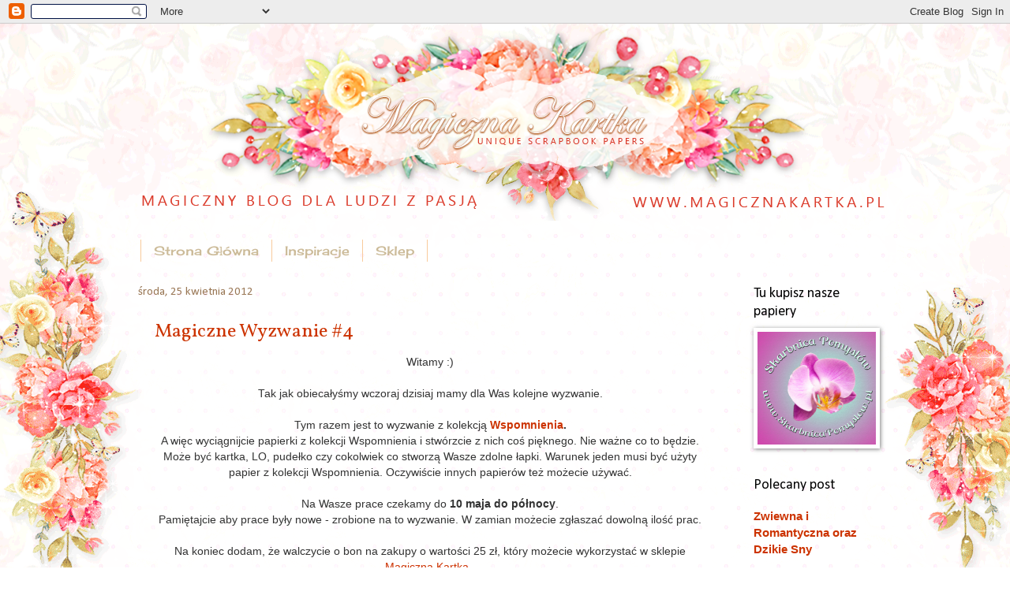

--- FILE ---
content_type: text/html; charset=UTF-8
request_url: https://magicznakartka.blogspot.com/2012/04/
body_size: 43071
content:
<!DOCTYPE html>
<html class='v2' dir='ltr' xmlns='http://www.w3.org/1999/xhtml' xmlns:b='http://www.google.com/2005/gml/b' xmlns:data='http://www.google.com/2005/gml/data' xmlns:expr='http://www.google.com/2005/gml/expr'>
<head>
<link href='https://www.blogger.com/static/v1/widgets/4128112664-css_bundle_v2.css' rel='stylesheet' type='text/css'/>
<meta content='width=1100' name='viewport'/>
<meta content='text/html; charset=UTF-8' http-equiv='Content-Type'/>
<meta content='blogger' name='generator'/>
<link href='https://magicznakartka.blogspot.com/favicon.ico' rel='icon' type='image/x-icon'/>
<link href='http://magicznakartka.blogspot.com/2012/04/' rel='canonical'/>
<link rel="alternate" type="application/atom+xml" title="Magiczna Kartka - Atom" href="https://magicznakartka.blogspot.com/feeds/posts/default" />
<link rel="alternate" type="application/rss+xml" title="Magiczna Kartka - RSS" href="https://magicznakartka.blogspot.com/feeds/posts/default?alt=rss" />
<link rel="service.post" type="application/atom+xml" title="Magiczna Kartka - Atom" href="https://www.blogger.com/feeds/8155209864202959193/posts/default" />
<!--Can't find substitution for tag [blog.ieCssRetrofitLinks]-->
<meta content='Blog sklepu Magiczna Kartka. Kursy, inspiracje dotyczące szeroko pojętego rękodzieła. Ręcznie robione kartki, albumy, notesy. Zapraszamy ! :)' name='description'/>
<meta content='http://magicznakartka.blogspot.com/2012/04/' property='og:url'/>
<meta content='Magiczna Kartka' property='og:title'/>
<meta content='Blog sklepu Magiczna Kartka. Kursy, inspiracje dotyczące szeroko pojętego rękodzieła. Ręcznie robione kartki, albumy, notesy. Zapraszamy ! :)' property='og:description'/>
<title>Magiczna Kartka: kwietnia 2012</title>
<style type='text/css'>@font-face{font-family:'Calibri';font-style:normal;font-weight:400;font-display:swap;src:url(//fonts.gstatic.com/l/font?kit=J7afnpV-BGlaFfdAhLEY67FIEjg&skey=a1029226f80653a8&v=v15)format('woff2');unicode-range:U+0000-00FF,U+0131,U+0152-0153,U+02BB-02BC,U+02C6,U+02DA,U+02DC,U+0304,U+0308,U+0329,U+2000-206F,U+20AC,U+2122,U+2191,U+2193,U+2212,U+2215,U+FEFF,U+FFFD;}@font-face{font-family:'Cherry Cream Soda';font-style:normal;font-weight:400;font-display:swap;src:url(//fonts.gstatic.com/s/cherrycreamsoda/v21/UMBIrOxBrW6w2FFyi9paG0fdVdRciQd9A98ZD47H.woff2)format('woff2');unicode-range:U+0000-00FF,U+0131,U+0152-0153,U+02BB-02BC,U+02C6,U+02DA,U+02DC,U+0304,U+0308,U+0329,U+2000-206F,U+20AC,U+2122,U+2191,U+2193,U+2212,U+2215,U+FEFF,U+FFFD;}@font-face{font-family:'Vollkorn';font-style:normal;font-weight:400;font-display:swap;src:url(//fonts.gstatic.com/s/vollkorn/v30/0ybgGDoxxrvAnPhYGzMlQLzuMasz6Df2MHGeE2mcM7Xq3oA9NjE.woff2)format('woff2');unicode-range:U+0460-052F,U+1C80-1C8A,U+20B4,U+2DE0-2DFF,U+A640-A69F,U+FE2E-FE2F;}@font-face{font-family:'Vollkorn';font-style:normal;font-weight:400;font-display:swap;src:url(//fonts.gstatic.com/s/vollkorn/v30/0ybgGDoxxrvAnPhYGzMlQLzuMasz6Df2MHGeGmmcM7Xq3oA9NjE.woff2)format('woff2');unicode-range:U+0301,U+0400-045F,U+0490-0491,U+04B0-04B1,U+2116;}@font-face{font-family:'Vollkorn';font-style:normal;font-weight:400;font-display:swap;src:url(//fonts.gstatic.com/s/vollkorn/v30/0ybgGDoxxrvAnPhYGzMlQLzuMasz6Df2MHGeHWmcM7Xq3oA9NjE.woff2)format('woff2');unicode-range:U+0370-0377,U+037A-037F,U+0384-038A,U+038C,U+038E-03A1,U+03A3-03FF;}@font-face{font-family:'Vollkorn';font-style:normal;font-weight:400;font-display:swap;src:url(//fonts.gstatic.com/s/vollkorn/v30/0ybgGDoxxrvAnPhYGzMlQLzuMasz6Df2MHGeEWmcM7Xq3oA9NjE.woff2)format('woff2');unicode-range:U+0102-0103,U+0110-0111,U+0128-0129,U+0168-0169,U+01A0-01A1,U+01AF-01B0,U+0300-0301,U+0303-0304,U+0308-0309,U+0323,U+0329,U+1EA0-1EF9,U+20AB;}@font-face{font-family:'Vollkorn';font-style:normal;font-weight:400;font-display:swap;src:url(//fonts.gstatic.com/s/vollkorn/v30/0ybgGDoxxrvAnPhYGzMlQLzuMasz6Df2MHGeEGmcM7Xq3oA9NjE.woff2)format('woff2');unicode-range:U+0100-02BA,U+02BD-02C5,U+02C7-02CC,U+02CE-02D7,U+02DD-02FF,U+0304,U+0308,U+0329,U+1D00-1DBF,U+1E00-1E9F,U+1EF2-1EFF,U+2020,U+20A0-20AB,U+20AD-20C0,U+2113,U+2C60-2C7F,U+A720-A7FF;}@font-face{font-family:'Vollkorn';font-style:normal;font-weight:400;font-display:swap;src:url(//fonts.gstatic.com/s/vollkorn/v30/0ybgGDoxxrvAnPhYGzMlQLzuMasz6Df2MHGeHmmcM7Xq3oA9.woff2)format('woff2');unicode-range:U+0000-00FF,U+0131,U+0152-0153,U+02BB-02BC,U+02C6,U+02DA,U+02DC,U+0304,U+0308,U+0329,U+2000-206F,U+20AC,U+2122,U+2191,U+2193,U+2212,U+2215,U+FEFF,U+FFFD;}</style>
<style id='page-skin-1' type='text/css'><!--
/*
-----------------------------------------------
Blogger Template Style
Name:     Watermark
Designer: Blogger
URL:      www.blogger.com
----------------------------------------------- */
/* Use this with templates/1ktemplate-*.html */
/* Content
----------------------------------------------- */
body {
font: normal normal 14px Arial, Tahoma, Helvetica, FreeSans, sans-serif;
color: #333333;
background: transparent url(//1.bp.blogspot.com/-lp4FmrOQXj8/XG6v9ihKgTI/AAAAAAAAShk/bqTbPYdqKwIth8I6H2x4zAnUm1po0t5kQCK4BGAYYCw/s0/tlo-GOTOWE.png) no-repeat fixed top center;
}
html body .content-outer {
min-width: 0;
max-width: 100%;
width: 100%;
}
.content-outer {
font-size: 92%;
}
a:link {
text-decoration:none;
color: #cc3300;
}
a:visited {
text-decoration:none;
color: #993322;
}
a:hover {
text-decoration:underline;
color: #ff3300;
}
.body-fauxcolumns .cap-top {
margin-top: 30px;
background: transparent none no-repeat scroll center center;
height: 121px;
}
.content-inner {
padding: 0;
}
/* Header
----------------------------------------------- */
.header-inner .Header .titlewrapper,
.header-inner .Header .descriptionwrapper {
padding-left: 20px;
padding-right: 20px;
}
.Header h1 {
font: normal normal 60px Georgia, Utopia, 'Palatino Linotype', Palatino, serif;
color: #ffffff;
text-shadow: 2px 2px rgba(0, 0, 0, .1);
}
.Header h1 a {
color: #ffffff;
}
.Header .description {
font-size: 140%;
color: #997755;
}
/* Tabs
----------------------------------------------- */
.tabs-inner .section {
margin: 0 20px;
}
.tabs-inner .PageList, .tabs-inner .LinkList, .tabs-inner .Labels {
margin-left: -11px;
margin-right: -11px;
background-color: transparent;
border-top: 0 solid #ffffff;
border-bottom: 0 solid #ffffff;
-moz-box-shadow: 0 0 0 rgba(0, 0, 0, .3);
-webkit-box-shadow: 0 0 0 rgba(0, 0, 0, .3);
-goog-ms-box-shadow: 0 0 0 rgba(0, 0, 0, .3);
box-shadow: 0 0 0 rgba(0, 0, 0, .3);
}
.tabs-inner .PageList .widget-content,
.tabs-inner .LinkList .widget-content,
.tabs-inner .Labels .widget-content {
margin: -3px -11px;
background: transparent none  no-repeat scroll right;
}
.tabs-inner .widget ul {
padding: 2px 25px;
max-height: 34px;
background: transparent none no-repeat scroll left;
}
.tabs-inner .widget li {
border: none;
}
.tabs-inner .widget li a {
display: inline-block;
padding: .25em 1em;
font: normal normal 16px Cherry Cream Soda;
color: #ccbb99;
border-right: 1px solid #f9cb9c;
}
.tabs-inner .widget li:first-child a {
border-left: 1px solid #f9cb9c;
}
.tabs-inner .widget li.selected a, .tabs-inner .widget li a:hover {
color: #997755;
}
/* Headings
----------------------------------------------- */
h2 {
font: normal normal 18px Calibri;
color: #000000;
margin: 0 0 .5em;
}
h2.date-header {
font: normal normal 15px Calibri;
color: #997755;
}
/* Main
----------------------------------------------- */
.main-inner .column-center-inner,
.main-inner .column-left-inner,
.main-inner .column-right-inner {
padding: 0 5px;
}
.main-outer {
margin-top: 0;
background: transparent none no-repeat scroll top left;
}
.main-inner {
padding-top: 30px;
}
.main-cap-top {
position: relative;
}
.main-cap-top .cap-right {
position: absolute;
height: 0;
width: 100%;
bottom: 0;
background: transparent none repeat-x scroll bottom center;
}
.main-cap-top .cap-left {
position: absolute;
height: 245px;
width: 280px;
right: 0;
bottom: 0;
background: transparent none no-repeat scroll bottom left;
}
/* Posts
----------------------------------------------- */
.post-outer {
padding: 15px 20px;
margin: 0 0 25px;
background: transparent url(//www.blogblog.com/1kt/watermark/post_background_birds.png) repeat scroll top left;
_background-image: none;
border: dotted 1px transparent;
-moz-box-shadow: 0 0 0 rgba(0, 0, 0, .1);
-webkit-box-shadow: 0 0 0 rgba(0, 0, 0, .1);
-goog-ms-box-shadow: 0 0 0 rgba(0, 0, 0, .1);
box-shadow: 0 0 0 rgba(0, 0, 0, .1);
}
h3.post-title {
font: normal normal 24px Vollkorn;
margin: 0;
}
.comments h4 {
font: normal normal 24px Vollkorn;
margin: 1em 0 0;
}
.post-body {
font-size: 105%;
line-height: 1.5;
position: relative;
}
.post-header {
margin: 0 0 1em;
color: #301902;
}
.post-footer {
margin: 10px 0 0;
padding: 10px 0 0;
color: #301902;
border-top: dashed 1px #777777;
}
#blog-pager {
font-size: 140%
}
#comments .comment-author {
padding-top: 1.5em;
border-top: dashed 1px #777777;
background-position: 0 1.5em;
}
#comments .comment-author:first-child {
padding-top: 0;
border-top: none;
}
.avatar-image-container {
margin: .2em 0 0;
}
/* Comments
----------------------------------------------- */
.comments .comments-content .icon.blog-author {
background-repeat: no-repeat;
background-image: url([data-uri]);
}
.comments .comments-content .loadmore a {
border-top: 1px solid #777777;
border-bottom: 1px solid #777777;
}
.comments .continue {
border-top: 2px solid #777777;
}
/* Widgets
----------------------------------------------- */
.widget ul, .widget #ArchiveList ul.flat {
padding: 0;
list-style: none;
}
.widget ul li, .widget #ArchiveList ul.flat li {
padding: .35em 0;
text-indent: 0;
border-top: dashed 1px #777777;
}
.widget ul li:first-child, .widget #ArchiveList ul.flat li:first-child {
border-top: none;
}
.widget .post-body ul {
list-style: disc;
}
.widget .post-body ul li {
border: none;
}
.widget .zippy {
color: #777777;
}
.post-body img, .post-body .tr-caption-container, .Profile img, .Image img,
.BlogList .item-thumbnail img {
padding: 5px;
background: #fff;
-moz-box-shadow: 1px 1px 5px rgba(0, 0, 0, .5);
-webkit-box-shadow: 1px 1px 5px rgba(0, 0, 0, .5);
-goog-ms-box-shadow: 1px 1px 5px rgba(0, 0, 0, .5);
box-shadow: 1px 1px 5px rgba(0, 0, 0, .5);
}
.post-body img, .post-body .tr-caption-container {
padding: 8px;
}
.post-body .tr-caption-container {
color: #333333;
}
.post-body .tr-caption-container img {
padding: 0;
background: transparent;
border: none;
-moz-box-shadow: 0 0 0 rgba(0, 0, 0, .1);
-webkit-box-shadow: 0 0 0 rgba(0, 0, 0, .1);
-goog-ms-box-shadow: 0 0 0 rgba(0, 0, 0, .1);
box-shadow: 0 0 0 rgba(0, 0, 0, .1);
}
/* Footer
----------------------------------------------- */
.footer-outer {
color:#ccbb99;
background: transparent url(//www.blogblog.com/1kt/watermark/body_background_navigator.png) repeat scroll top left;
}
.footer-outer a {
color: #ff3300;
}
.footer-outer a:visited {
color: #dd5533;
}
.footer-outer a:hover {
color: #ff9977;
}
.footer-outer .widget h2 {
color: #eeddbb;
}
/* Mobile
----------------------------------------------- */
body.mobile  {
background-size: 100% auto;
}
.mobile .body-fauxcolumn-outer {
background: transparent none repeat scroll top left;
}
html .mobile .mobile-date-outer {
border-bottom: none;
background: transparent url(//www.blogblog.com/1kt/watermark/post_background_birds.png) repeat scroll top left;
_background-image: none;
margin-bottom: 10px;
}
.mobile .main-inner .date-outer {
padding: 0;
}
.mobile .main-inner .date-header {
margin: 10px;
}
.mobile .main-cap-top {
z-index: -1;
}
.mobile .content-outer {
font-size: 100%;
}
.mobile .post-outer {
padding: 10px;
}
.mobile .main-cap-top .cap-left {
background: transparent none no-repeat scroll bottom left;
}
.mobile .body-fauxcolumns .cap-top {
margin: 0;
}
.mobile-link-button {
background: transparent url(//www.blogblog.com/1kt/watermark/post_background_birds.png) repeat scroll top left;
}
.mobile-link-button a:link, .mobile-link-button a:visited {
color: #cc3300;
}
.mobile-index-date .date-header {
color: #997755;
}
.mobile-index-contents {
color: #333333;
}
.mobile .tabs-inner .section {
margin: 0;
}
.mobile .tabs-inner .PageList {
margin-left: 0;
margin-right: 0;
}
.mobile .tabs-inner .PageList .widget-content {
margin: 0;
color: #997755;
background: transparent url(//www.blogblog.com/1kt/watermark/post_background_birds.png) repeat scroll top left;
}
.mobile .tabs-inner .PageList .widget-content .pagelist-arrow {
border-left: 1px solid #f9cb9c;
}
.comment-thread ol {
counter-reset: countcomments;
}
.comment-thread li:before {
content: counter(countcomments,decimal);
counter-increment: countcomments;
float: right;
font-size: 22px;
color: #555555;
padding-left:10px;
padding-top:3px;
background: url(https://photos-4.dropbox.com/t/0/AAAiz_iHKdj1m7r4KZCVQvDGn6-_Ro2dMNHZ6NEtgVGp8g/12/132311283/png/32x32/3/_/1/2/comment%20bubble2.png) no-repeat;
margin-top:7px;
margin-left:10px;
width: 50px; /*image-width size*/
height: 48px; /*image-height size*/
}
.comment-thread ol ol {
counter-reset: contrebasse;
}
.comment-thread li li:before { content: counter(countcomments,decimal) "." counter(contrebasse,lower-latin);
counter-increment: contrebasse;
float: right; font-size: 18px;
color: #666666;
}
--></style>
<style id='template-skin-1' type='text/css'><!--
body {
min-width: 970px;
}
.content-outer, .content-fauxcolumn-outer, .region-inner {
min-width: 970px;
max-width: 970px;
_width: 970px;
}
.main-inner .columns {
padding-left: 0;
padding-right: 190px;
}
.main-inner .fauxcolumn-center-outer {
left: 0;
right: 190px;
/* IE6 does not respect left and right together */
_width: expression(this.parentNode.offsetWidth -
parseInt("0") -
parseInt("190px") + 'px');
}
.main-inner .fauxcolumn-left-outer {
width: 0;
}
.main-inner .fauxcolumn-right-outer {
width: 190px;
}
.main-inner .column-left-outer {
width: 0;
right: 100%;
margin-left: -0;
}
.main-inner .column-right-outer {
width: 190px;
margin-right: -190px;
}
#layout {
min-width: 0;
}
#layout .content-outer {
min-width: 0;
width: 800px;
}
#layout .region-inner {
min-width: 0;
width: auto;
}
--></style>
<link href='https://www.blogger.com/dyn-css/authorization.css?targetBlogID=8155209864202959193&amp;zx=70a12b9c-0121-46e5-ac18-2ee9484b2988' media='none' onload='if(media!=&#39;all&#39;)media=&#39;all&#39;' rel='stylesheet'/><noscript><link href='https://www.blogger.com/dyn-css/authorization.css?targetBlogID=8155209864202959193&amp;zx=70a12b9c-0121-46e5-ac18-2ee9484b2988' rel='stylesheet'/></noscript>
<meta name='google-adsense-platform-account' content='ca-host-pub-1556223355139109'/>
<meta name='google-adsense-platform-domain' content='blogspot.com'/>

</head>
<body class='loading variant-birds'>
<div class='navbar section' id='navbar'><div class='widget Navbar' data-version='1' id='Navbar1'><script type="text/javascript">
    function setAttributeOnload(object, attribute, val) {
      if(window.addEventListener) {
        window.addEventListener('load',
          function(){ object[attribute] = val; }, false);
      } else {
        window.attachEvent('onload', function(){ object[attribute] = val; });
      }
    }
  </script>
<div id="navbar-iframe-container"></div>
<script type="text/javascript" src="https://apis.google.com/js/platform.js"></script>
<script type="text/javascript">
      gapi.load("gapi.iframes:gapi.iframes.style.bubble", function() {
        if (gapi.iframes && gapi.iframes.getContext) {
          gapi.iframes.getContext().openChild({
              url: 'https://www.blogger.com/navbar/8155209864202959193?origin\x3dhttps://magicznakartka.blogspot.com',
              where: document.getElementById("navbar-iframe-container"),
              id: "navbar-iframe"
          });
        }
      });
    </script><script type="text/javascript">
(function() {
var script = document.createElement('script');
script.type = 'text/javascript';
script.src = '//pagead2.googlesyndication.com/pagead/js/google_top_exp.js';
var head = document.getElementsByTagName('head')[0];
if (head) {
head.appendChild(script);
}})();
</script>
</div></div>
<div class='body-fauxcolumns'>
<div class='fauxcolumn-outer body-fauxcolumn-outer'>
<div class='cap-top'>
<div class='cap-left'></div>
<div class='cap-right'></div>
</div>
<div class='fauxborder-left'>
<div class='fauxborder-right'></div>
<div class='fauxcolumn-inner'>
</div>
</div>
<div class='cap-bottom'>
<div class='cap-left'></div>
<div class='cap-right'></div>
</div>
</div>
</div>
<div class='content'>
<div class='content-fauxcolumns'>
<div class='fauxcolumn-outer content-fauxcolumn-outer'>
<div class='cap-top'>
<div class='cap-left'></div>
<div class='cap-right'></div>
</div>
<div class='fauxborder-left'>
<div class='fauxborder-right'></div>
<div class='fauxcolumn-inner'>
</div>
</div>
<div class='cap-bottom'>
<div class='cap-left'></div>
<div class='cap-right'></div>
</div>
</div>
</div>
<div class='content-outer'>
<div class='content-cap-top cap-top'>
<div class='cap-left'></div>
<div class='cap-right'></div>
</div>
<div class='fauxborder-left content-fauxborder-left'>
<div class='fauxborder-right content-fauxborder-right'></div>
<div class='content-inner'>
<header>
<div class='header-outer'>
<div class='header-cap-top cap-top'>
<div class='cap-left'></div>
<div class='cap-right'></div>
</div>
<div class='fauxborder-left header-fauxborder-left'>
<div class='fauxborder-right header-fauxborder-right'></div>
<div class='region-inner header-inner'>
<div class='header section' id='header'><div class='widget Header' data-version='1' id='Header1'>
<div id='header-inner'>
<a href='https://magicznakartka.blogspot.com/' style='display: block'>
<img alt='Magiczna Kartka' height='250px; ' id='Header1_headerimg' src='https://blogger.googleusercontent.com/img/b/R29vZ2xl/AVvXsEi2eKPpYWF5T_3QGSesMot0b-X00YFs6FUAhMNkyTeZCdwThWTQFF1rJpDiImModr9NsZn4R70dOo1qc7vYpdcUT_6xoYSxgueGyN0OqtOja4wHwFW3Ush10zAGZXdV9J0XMYvXDNH2PaU/s1600/belka01+GOTOWA.png' style='display: block' width='970px; '/>
</a>
<div class='descriptionwrapper'>
<p class='description'><span>
</span></p>
</div>
</div>
</div></div>
</div>
</div>
<div class='header-cap-bottom cap-bottom'>
<div class='cap-left'></div>
<div class='cap-right'></div>
</div>
</div>
</header>
<div class='tabs-outer'>
<div class='tabs-cap-top cap-top'>
<div class='cap-left'></div>
<div class='cap-right'></div>
</div>
<div class='fauxborder-left tabs-fauxborder-left'>
<div class='fauxborder-right tabs-fauxborder-right'></div>
<div class='region-inner tabs-inner'>
<div class='tabs section' id='crosscol'><div class='widget PageList' data-version='1' id='PageList1'>
<h2>Strony</h2>
<div class='widget-content'>
<ul>
<li>
<a href='https://magicznakartka.blogspot.com/'>Strona Główna</a>
</li>
<li>
<a href='http://magicznakartka.blogspot.com/search/label/inspiracje'>Inspiracje</a>
</li>
<li>
<a href='https://www.skarbnicapomyslow.pl/pl/c/Kolekcje-Magiczna-Kartka/407'>Sklep</a>
</li>
</ul>
<div class='clear'></div>
</div>
</div></div>
<div class='tabs no-items section' id='crosscol-overflow'></div>
</div>
</div>
<div class='tabs-cap-bottom cap-bottom'>
<div class='cap-left'></div>
<div class='cap-right'></div>
</div>
</div>
<div class='main-outer'>
<div class='main-cap-top cap-top'>
<div class='cap-left'></div>
<div class='cap-right'></div>
</div>
<div class='fauxborder-left main-fauxborder-left'>
<div class='fauxborder-right main-fauxborder-right'></div>
<div class='region-inner main-inner'>
<div class='columns fauxcolumns'>
<div class='fauxcolumn-outer fauxcolumn-center-outer'>
<div class='cap-top'>
<div class='cap-left'></div>
<div class='cap-right'></div>
</div>
<div class='fauxborder-left'>
<div class='fauxborder-right'></div>
<div class='fauxcolumn-inner'>
</div>
</div>
<div class='cap-bottom'>
<div class='cap-left'></div>
<div class='cap-right'></div>
</div>
</div>
<div class='fauxcolumn-outer fauxcolumn-left-outer'>
<div class='cap-top'>
<div class='cap-left'></div>
<div class='cap-right'></div>
</div>
<div class='fauxborder-left'>
<div class='fauxborder-right'></div>
<div class='fauxcolumn-inner'>
</div>
</div>
<div class='cap-bottom'>
<div class='cap-left'></div>
<div class='cap-right'></div>
</div>
</div>
<div class='fauxcolumn-outer fauxcolumn-right-outer'>
<div class='cap-top'>
<div class='cap-left'></div>
<div class='cap-right'></div>
</div>
<div class='fauxborder-left'>
<div class='fauxborder-right'></div>
<div class='fauxcolumn-inner'>
</div>
</div>
<div class='cap-bottom'>
<div class='cap-left'></div>
<div class='cap-right'></div>
</div>
</div>
<!-- corrects IE6 width calculation -->
<div class='columns-inner'>
<div class='column-center-outer'>
<div class='column-center-inner'>
<div class='main section' id='main'><div class='widget Blog' data-version='1' id='Blog1'>
<div class='blog-posts hfeed'>

          <div class="date-outer">
        
<h2 class='date-header'><span>środa, 25 kwietnia 2012</span></h2>

          <div class="date-posts">
        
<div class='post-outer'>
<div class='post hentry' itemprop='blogPost' itemscope='itemscope' itemtype='http://schema.org/BlogPosting'>
<meta content='https://blogger.googleusercontent.com/img/b/R29vZ2xl/AVvXsEjM0pKwV1Vra1swxyIqdMyzcj2jeY42fvFbietFOPt_1Dq9_N8x-9cTmC7gkXJjgJtK7WwYq1sf6MW6-n9XrqfqGu23qyUp16PpA2wAFXDv2hhOQwTyI-HTXSE9eeEcNjDvYck5TIpUoQYl/s1600/DSCN3924.JPG' itemprop='image_url'/>
<meta content='8155209864202959193' itemprop='blogId'/>
<meta content='5271870957046845992' itemprop='postId'/>
<a name='5271870957046845992'></a>
<h3 class='post-title entry-title' itemprop='name'>
<a href='https://magicznakartka.blogspot.com/2012/04/magiczne-wyzwanie-4.html'>Magiczne Wyzwanie #4</a>
</h3>
<div class='post-header'>
<div class='post-header-line-1'></div>
</div>
<div class='post-body entry-content' id='post-body-5271870957046845992' itemprop='articleBody'>
<div style="text-align: center;">
Witamy :)</div>
<div style="text-align: center;">
<br /></div>
<div style="text-align: center;">
Tak jak obiecałyśmy wczoraj dzisiaj mamy dla Was kolejne wyzwanie.</div>
<div style="text-align: center;">
<br /></div>
<div style="text-align: center;">
Tym razem jest to wyzwanie z kolekcją <strong><a href="http://www.magicznakartka.pl/sklep/esklep/index.php?cPath=34_13">Wspomnienia</a>.</strong> </div>
<div style="text-align: center;">
A więc wyciągnijcie papierki z kolekcji Wspomnienia i stwórzcie z nich coś pięknego. Nie ważne co to będzie. Może być kartka, LO, pudełko czy cokolwiek co stworzą Wasze zdolne łapki. Warunek jeden musi być użyty papier z kolekcji Wspomnienia. Oczywiście innych papierów też możecie używać.</div>
<div style="text-align: center;">
<br /></div>
<div style="text-align: center;">
Na Wasze prace czekamy do <strong>10 maja do północy</strong>.</div>
<div style="text-align: center;">
Pamiętajcie aby prace były nowe - zrobione na to wyzwanie. W zamian możecie zgłaszać dowolną ilość prac.</div>
<div style="text-align: center;">
<br /></div>
<div style="text-align: center;">
Na koniec dodam, że walczycie o bon na zakupy o wartości 25 zł, który możecie wykorzystać w sklepie <a href="http://www.magicznakartka.pl/sklep/esklep/index.php">Magiczna Kartka.&nbsp;</a></div>
<div style="text-align: center;">
<br /></div>
<div style="text-align: center;">
Zmobilizowane?&nbsp;</div>
<div style="text-align: center;">
<br /></div>
<div style="text-align: center;">
Tak nasz zespół sobie poradził z wyzwaniem.</div>
<div style="text-align: center;">
<br /></div>
<div style="text-align: center;">
<strong>ARTIS</strong></div>
<div style="text-align: center;">
zrobiła piękna i elegancką kopertówkę na bazie papieru <a href="http://www.magicznakartka.pl/sklep/esklep/product_info.php?cPath=34_13&amp;products_id=56">Wspomnienia 02</a></div>
<div style="text-align: center;">
<br /></div>
<div class="separator" style="clear: both; text-align: center;">
<a href="https://blogger.googleusercontent.com/img/b/R29vZ2xl/AVvXsEjM0pKwV1Vra1swxyIqdMyzcj2jeY42fvFbietFOPt_1Dq9_N8x-9cTmC7gkXJjgJtK7WwYq1sf6MW6-n9XrqfqGu23qyUp16PpA2wAFXDv2hhOQwTyI-HTXSE9eeEcNjDvYck5TIpUoQYl/s1600/DSCN3924.JPG" imageanchor="1" style="margin-left: 1em; margin-right: 1em;"><img border="0" src="https://blogger.googleusercontent.com/img/b/R29vZ2xl/AVvXsEjM0pKwV1Vra1swxyIqdMyzcj2jeY42fvFbietFOPt_1Dq9_N8x-9cTmC7gkXJjgJtK7WwYq1sf6MW6-n9XrqfqGu23qyUp16PpA2wAFXDv2hhOQwTyI-HTXSE9eeEcNjDvYck5TIpUoQYl/s1600/DSCN3924.JPG" /></a></div>
<div class="separator" style="clear: both; text-align: center;">
<br /></div>
<div class="separator" style="clear: both; text-align: center;">
</div>
<div class="separator" style="clear: both; text-align: center;">
<br /></div>
<div class="separator" style="clear: both; text-align: center;">
</div>
<div class="separator" style="clear: both; text-align: center;">
<br /></div>
<div class="separator" style="clear: both; text-align: center;">
<br /></div>
<div class="separator" style="clear: both; text-align: center;">
<a href="https://blogger.googleusercontent.com/img/b/R29vZ2xl/AVvXsEiNeMeMxVg1SGsWOzo2iFWr8a5EWUC8113xl-ha7PpokBUxwOO5vy8w0ftZLKttEjmbU-iTw7B8AFIGB1SQfkMIN2CIMTQXLzZOjPMgyTKoyue7q9OiDPYTZMPP8HsynK4PoYxmrJCMPrBW/s1600/DSCN3932.JPG" imageanchor="1" style="margin-left: 1em; margin-right: 1em;"><img border="0" src="https://blogger.googleusercontent.com/img/b/R29vZ2xl/AVvXsEiNeMeMxVg1SGsWOzo2iFWr8a5EWUC8113xl-ha7PpokBUxwOO5vy8w0ftZLKttEjmbU-iTw7B8AFIGB1SQfkMIN2CIMTQXLzZOjPMgyTKoyue7q9OiDPYTZMPP8HsynK4PoYxmrJCMPrBW/s1600/DSCN3932.JPG" /></a></div>
<div class="separator" style="clear: both; text-align: center;">
<br /></div>
<div class="separator" style="clear: both; text-align: center;">
</div>
<div class="separator" style="clear: both; text-align: center;">
<strong>GOSIAK</strong></div>
<div class="separator" style="clear: both; text-align: center;">
zrobiła piękny komplecik - czekoladownik i karteczkę. Wykorzystała papiery: <a href="http://www.magicznakartka.pl/sklep/esklep/product_info.php?cPath=34_13&amp;products_id=57">Wspomnienia 03</a>, <a href="http://www.magicznakartka.pl/sklep/esklep/product_info.php?cPath=34_13&amp;products_id=61">Wspomnienia 07</a>, <a href="http://www.magicznakartka.pl/sklep/esklep/product_info.php?cPath=34_13&amp;products_id=62">Wspomnienia 08</a>, <a href="http://www.magicznakartka.pl/sklep/esklep/product_info.php?cPath=34_13&amp;products_id=63">Wspomnienia 09</a>, <a href="http://www.magicznakartka.pl/sklep/esklep/product_info.php?cPath=34_13&amp;products_id=64">Wspomnienia 10</a></div>
<div class="separator" style="clear: both; text-align: center;">
<br /></div>
<div class="separator" style="clear: both; text-align: center;">
<a href="https://blogger.googleusercontent.com/img/b/R29vZ2xl/AVvXsEjMZonPhBfu_KQ3jgmldDElIHWpegLStVQEtQyDuoyFW-I8e5EGE43Zk9xa4Vv3HD4lxEMWqox_WtTQvNwG7sdlD0HTx_XIrokV6T9hhr2sFeD_5EVpmuNtby73bCxe_CUZMlnkNbhStRwe/s1600/1.JPG" imageanchor="1" style="margin-left: 1em; margin-right: 1em;"><img border="0" height="261" src="https://blogger.googleusercontent.com/img/b/R29vZ2xl/AVvXsEjMZonPhBfu_KQ3jgmldDElIHWpegLStVQEtQyDuoyFW-I8e5EGE43Zk9xa4Vv3HD4lxEMWqox_WtTQvNwG7sdlD0HTx_XIrokV6T9hhr2sFeD_5EVpmuNtby73bCxe_CUZMlnkNbhStRwe/s400/1.JPG" width="400" /></a></div>
<div class="separator" style="clear: both; text-align: center;">
<br /></div>
<div class="separator" style="clear: both; text-align: center;">
<a href="https://blogger.googleusercontent.com/img/b/R29vZ2xl/AVvXsEic1JqdJ0QsI5MnpimvdeY9Qpz1giebNQvL5IysFyq8_Hr5Ds90SYuLo7PoSaPGkv2ACF96qgRXJMVdau-ywcElfgcTTeEdHy-i9k9ksIYCVfvGqgUSIgx6mskNFo_xrjIa7OjpZiFdTFqq/s1600/3.JPG" imageanchor="1" style="margin-left: 1em; margin-right: 1em;"><img border="0" height="266" src="https://blogger.googleusercontent.com/img/b/R29vZ2xl/AVvXsEic1JqdJ0QsI5MnpimvdeY9Qpz1giebNQvL5IysFyq8_Hr5Ds90SYuLo7PoSaPGkv2ACF96qgRXJMVdau-ywcElfgcTTeEdHy-i9k9ksIYCVfvGqgUSIgx6mskNFo_xrjIa7OjpZiFdTFqq/s400/3.JPG" width="400" /></a></div>
<div class="separator" style="clear: both; text-align: center;">
<br /></div>
<div class="separator" style="clear: both; text-align: center;">
<a href="https://blogger.googleusercontent.com/img/b/R29vZ2xl/AVvXsEjAp9nwL0p7vFX4ahOz-EfDWEWIcyCQOv0LGc-GjR8a-IpAvYbIf8EqjeIPQk7bcQJIq10Idkz2WVgzINaxwqEJ5Q5zE79ZVLrgPOIKqG6zQS6FaLFEpMZwqe_Jr0NMcwI-6l7lNA-cLk_l/s1600/4.JPG" imageanchor="1" style="margin-left: 1em; margin-right: 1em;"><img border="0" height="236" src="https://blogger.googleusercontent.com/img/b/R29vZ2xl/AVvXsEjAp9nwL0p7vFX4ahOz-EfDWEWIcyCQOv0LGc-GjR8a-IpAvYbIf8EqjeIPQk7bcQJIq10Idkz2WVgzINaxwqEJ5Q5zE79ZVLrgPOIKqG6zQS6FaLFEpMZwqe_Jr0NMcwI-6l7lNA-cLk_l/s400/4.JPG" width="400" /></a></div>
<div class="separator" style="clear: both; text-align: center;">
<br /></div>
<div class="separator" style="clear: both; text-align: center;">
<strong>TULIPANKA</strong></div>
<div class="separator" style="clear: both; text-align: center;">
zrobiła karteczkę z ptasim tagiem. Użyła <a href="http://www.magicznakartka.pl/sklep/esklep/product_info.php?cPath=34_13&amp;products_id=58">Wspomnień 04</a> oraz <a href="http://www.magicznakartka.pl/sklep/esklep/product_info.php?cPath=34_13&amp;products_id=63">Wspomnień 09</a></div>
<div class="separator" style="clear: both; text-align: center;">
<br /></div>
<div class="separator" style="clear: both; text-align: center;">
<a href="https://blogger.googleusercontent.com/img/b/R29vZ2xl/AVvXsEgpo3LrnhLXZfSnMQhaObBUxYt18rj3JdsD2glQee1rFeMM8eHOVFnSd81Sl220mxSn4DKA1DCbzi8b7NI5JqyBOmjdjgUS3Wx9xpJ8Mmt8KjQ2TUVNHICxVokrW7Bo6IUAXrSX4Tz6MdqG/s1600/24.jpg" imageanchor="1" style="margin-left: 1em; margin-right: 1em;"><img border="0" src="https://blogger.googleusercontent.com/img/b/R29vZ2xl/AVvXsEgpo3LrnhLXZfSnMQhaObBUxYt18rj3JdsD2glQee1rFeMM8eHOVFnSd81Sl220mxSn4DKA1DCbzi8b7NI5JqyBOmjdjgUS3Wx9xpJ8Mmt8KjQ2TUVNHICxVokrW7Bo6IUAXrSX4Tz6MdqG/s1600/24.jpg" /></a></div>
<div class="separator" style="clear: both; text-align: center;">
<br /></div>
<div class="separator" style="clear: both; text-align: center;">
<a href="https://blogger.googleusercontent.com/img/b/R29vZ2xl/AVvXsEiP7YXXinlAaBbq9oZmKsu1XSvLLxAe8M98drppFpQbox8KvtXkXk2BECzk1uyX717yZ1tVlgdYRJRUb3bw7PKxNMTH8lbjnNOWBEWmg_IOB8RfkoVa9KNIuV7wRUjJDQT9G6vBXn_jWPUf/s1600/24a.jpg" imageanchor="1" style="margin-left: 1em; margin-right: 1em;"><img border="0" src="https://blogger.googleusercontent.com/img/b/R29vZ2xl/AVvXsEiP7YXXinlAaBbq9oZmKsu1XSvLLxAe8M98drppFpQbox8KvtXkXk2BECzk1uyX717yZ1tVlgdYRJRUb3bw7PKxNMTH8lbjnNOWBEWmg_IOB8RfkoVa9KNIuV7wRUjJDQT9G6vBXn_jWPUf/s1600/24a.jpg" /></a></div>
<div class="separator" style="clear: both; text-align: center;">
<br /></div>
<div class="separator" style="clear: both; text-align: center;">
Czekamy na Wasze prace :)</div>
<div class="separator" style="clear: both; text-align: center;">
<br /></div>
<br />
<br />
<script type="text/javascript">
                document.write('<script type="text/javascript" src=http://www.inlinkz.com/cs.php?id=148592&' + new Date().getTime() + '"><\/script>');
</script>
<div style='clear: both;'></div>
</div>
<div class='post-footer'>
<div class='post-footer-line post-footer-line-1'><span class='post-author vcard'>
Autor:
<span class='fn' itemprop='author' itemscope='itemscope' itemtype='http://schema.org/Person'>
<meta content='https://www.blogger.com/profile/03988367777963698049' itemprop='url'/>
<a class='g-profile' href='https://www.blogger.com/profile/03988367777963698049' rel='author' title='author profile'>
<span itemprop='name'>tulipanka</span>
</a>
</span>
</span>
<span class='post-timestamp'>
o
<meta content='http://magicznakartka.blogspot.com/2012/04/magiczne-wyzwanie-4.html' itemprop='url'/>
<a class='timestamp-link' href='https://magicznakartka.blogspot.com/2012/04/magiczne-wyzwanie-4.html' rel='bookmark' title='permanent link'><abbr class='published' itemprop='datePublished' title='2012-04-25T13:18:00+02:00'>13:18</abbr></a>
</span>
<span class='post-comment-link'>
<a class='comment-link' href='https://magicznakartka.blogspot.com/2012/04/magiczne-wyzwanie-4.html#comment-form' onclick=''>
1 komentarz:
  </a>
</span>
<span class='post-icons'>
<span class='item-control blog-admin pid-105160221'>
<a href='https://www.blogger.com/post-edit.g?blogID=8155209864202959193&postID=5271870957046845992&from=pencil' title='Edytuj post'>
<img alt='' class='icon-action' height='18' src='https://resources.blogblog.com/img/icon18_edit_allbkg.gif' width='18'/>
</a>
</span>
</span>
<div class='post-share-buttons goog-inline-block'>
<a class='goog-inline-block share-button sb-email' href='https://www.blogger.com/share-post.g?blogID=8155209864202959193&postID=5271870957046845992&target=email' target='_blank' title='Wyślij pocztą e-mail'><span class='share-button-link-text'>Wyślij pocztą e-mail</span></a><a class='goog-inline-block share-button sb-blog' href='https://www.blogger.com/share-post.g?blogID=8155209864202959193&postID=5271870957046845992&target=blog' onclick='window.open(this.href, "_blank", "height=270,width=475"); return false;' target='_blank' title='Wrzuć na bloga'><span class='share-button-link-text'>Wrzuć na bloga</span></a><a class='goog-inline-block share-button sb-twitter' href='https://www.blogger.com/share-post.g?blogID=8155209864202959193&postID=5271870957046845992&target=twitter' target='_blank' title='Udostępnij w X'><span class='share-button-link-text'>Udostępnij w X</span></a><a class='goog-inline-block share-button sb-facebook' href='https://www.blogger.com/share-post.g?blogID=8155209864202959193&postID=5271870957046845992&target=facebook' onclick='window.open(this.href, "_blank", "height=430,width=640"); return false;' target='_blank' title='Udostępnij w usłudze Facebook'><span class='share-button-link-text'>Udostępnij w usłudze Facebook</span></a><a class='goog-inline-block share-button sb-pinterest' href='https://www.blogger.com/share-post.g?blogID=8155209864202959193&postID=5271870957046845992&target=pinterest' target='_blank' title='Udostępnij w serwisie Pinterest'><span class='share-button-link-text'>Udostępnij w serwisie Pinterest</span></a>
</div>
<span class='post-backlinks post-comment-link'>
</span>
</div>
<div class='post-footer-line post-footer-line-2'><span class='post-labels'>
Etykiety:
<a href='https://magicznakartka.blogspot.com/search/label/wyzwania' rel='tag'>wyzwania</a>
</span>
</div>
<div class='post-footer-line post-footer-line-3'><span class='post-location'>
</span>
</div>
</div>
</div>
</div>

          </div></div>
        

          <div class="date-outer">
        
<h2 class='date-header'><span>wtorek, 24 kwietnia 2012</span></h2>

          <div class="date-posts">
        
<div class='post-outer'>
<div class='post hentry' itemprop='blogPost' itemscope='itemscope' itemtype='http://schema.org/BlogPosting'>
<meta content='https://blogger.googleusercontent.com/img/b/R29vZ2xl/AVvXsEj6dhsKsRMfNJqNfJlXueaq731lcLAdcM-N2KSfo8i7h42GX5owY1WrutR3uMfAE4fh_aanHRg7EJlpZre4ykQVp503fomyvgmidn_r0E_22knvPikNpMlB2S5O_lZrD9STWf_sBx7z8qvq/s400/mamanicoli.JPG' itemprop='image_url'/>
<meta content='8155209864202959193' itemprop='blogId'/>
<meta content='7287254241329419081' itemprop='postId'/>
<a name='7287254241329419081'></a>
<h3 class='post-title entry-title' itemprop='name'>
<a href='https://magicznakartka.blogspot.com/2012/04/podsumowanie-wyzwania3.html'>Podsumowanie wyzwania#3</a>
</h3>
<div class='post-header'>
<div class='post-header-line-1'></div>
</div>
<div class='post-body entry-content' id='post-body-7287254241329419081' itemprop='articleBody'>
<div style="text-align: center;">
Witam wszystkich oczekujących na wyniki :D</div>
<div style="text-align: center;">
<br /></div>
<div style="text-align: center;">
Kochane, przepraszamy, że dopiero teraz ale zgłosiłyście tyle pięknych prac, że miałyśmy ciężki orzech do zgryzienia :)</div>
<div style="text-align: center;">
<br /></div>
<div style="text-align: center;">
Nie przedłużając...</div>
<div style="text-align: center;">
<br /></div>
<div style="text-align: center;">
<b><span style="font-size: large;">TOP 1 otrzymuje... </span></b><b><span style="font-size: large;"><a href="http://teczowechwile.blogspot.com/2012/04/komunijna-inna-niz-zwykle.html">MAMANICOLKI</a></span></b></div>
<div style="text-align: center;">
<b><span style="font-size: large;"><br />
</span></b></div>
<div class="separator" style="clear: both; text-align: center;">
<a href="https://blogger.googleusercontent.com/img/b/R29vZ2xl/AVvXsEj6dhsKsRMfNJqNfJlXueaq731lcLAdcM-N2KSfo8i7h42GX5owY1WrutR3uMfAE4fh_aanHRg7EJlpZre4ykQVp503fomyvgmidn_r0E_22knvPikNpMlB2S5O_lZrD9STWf_sBx7z8qvq/s1600/mamanicoli.JPG" imageanchor="1" style="margin-left: 1em; margin-right: 1em;"><img border="0" height="389" src="https://blogger.googleusercontent.com/img/b/R29vZ2xl/AVvXsEj6dhsKsRMfNJqNfJlXueaq731lcLAdcM-N2KSfo8i7h42GX5owY1WrutR3uMfAE4fh_aanHRg7EJlpZre4ykQVp503fomyvgmidn_r0E_22knvPikNpMlB2S5O_lZrD9STWf_sBx7z8qvq/s400/mamanicoli.JPG" width="400" /></a></div>
<div class="separator" style="clear: both; text-align: center;">
<br /></div>
<div class="separator" style="clear: both; text-align: center;">
<a href="https://blogger.googleusercontent.com/img/b/R29vZ2xl/AVvXsEj-cw1IxYvG-EXD72JhYw5qHdlw1wJAJXRQjkxa-4BJJl9b0X0kSPGxOkuZh3hM55wzNai1Q1wNNRlXDwsNtgFS3QawEqIt6pT9axbNz1-0JKAUfSaJ86hFWZYA9ZqtK98q_MOQUr7YPHjb/s1600/Wygralam-wyroznienie-1.png" imageanchor="1" style="margin-left: 1em; margin-right: 1em;"><img border="0" src="https://blogger.googleusercontent.com/img/b/R29vZ2xl/AVvXsEj-cw1IxYvG-EXD72JhYw5qHdlw1wJAJXRQjkxa-4BJJl9b0X0kSPGxOkuZh3hM55wzNai1Q1wNNRlXDwsNtgFS3QawEqIt6pT9axbNz1-0JKAUfSaJ86hFWZYA9ZqtK98q_MOQUr7YPHjb/s1600/Wygralam-wyroznienie-1.png" /></a></div>
<div class="separator" style="clear: both; text-align: center;">
<br /></div>
<div style="text-align: center;">
<b><span style="font-size: large;">TOP 2 przyznajemy... <a href="http://dotkaa.blogspot.com/2012/04/szatka-chrzcielna.html">DOTCE</a></span></b></div>
<div style="text-align: center;">
<b><span style="font-size: large;"><br />
</span></b></div>
<div class="separator" style="clear: both; text-align: center;">
<a href="https://blogger.googleusercontent.com/img/b/R29vZ2xl/AVvXsEi4U73xRaFMEhWL2AtAukpzZxwat2HsySAPgeNXFbZaQTPQ5hoP1SCYsdeWb9oilAmFtXb9poWHernbaswT7Y_LLE3r5uwjXd3Q9eEReRz9O2GYRB2jZnqFJDJZ8a2AEJGyigbbwTEnxRhV/s1600/dotka.jpg" imageanchor="1" style="margin-left: 1em; margin-right: 1em;"><img border="0" height="335" src="https://blogger.googleusercontent.com/img/b/R29vZ2xl/AVvXsEi4U73xRaFMEhWL2AtAukpzZxwat2HsySAPgeNXFbZaQTPQ5hoP1SCYsdeWb9oilAmFtXb9poWHernbaswT7Y_LLE3r5uwjXd3Q9eEReRz9O2GYRB2jZnqFJDJZ8a2AEJGyigbbwTEnxRhV/s400/dotka.jpg" width="400" /></a></div>
<div class="separator" style="clear: both; text-align: center;">
<br /></div>
<div class="separator" style="clear: both; text-align: center;">
<a href="https://blogger.googleusercontent.com/img/b/R29vZ2xl/AVvXsEhgEb5xa5WImbJBK_G1AS-aic2Vt2BQ1GIUhczWaLyf9r1JzGU7zOIcGG8QlZ4nakssWzwRGulCWvGxa-MJiaghYirMLdsmPucT-ySLaG0ToD_Jp-hBC_ptNegmNCN4a4Y7OhXJ-d5u28z_/s1600/Wygralam-wyroznienie-2.png" imageanchor="1" style="margin-left: 1em; margin-right: 1em;"><img border="0" src="https://blogger.googleusercontent.com/img/b/R29vZ2xl/AVvXsEhgEb5xa5WImbJBK_G1AS-aic2Vt2BQ1GIUhczWaLyf9r1JzGU7zOIcGG8QlZ4nakssWzwRGulCWvGxa-MJiaghYirMLdsmPucT-ySLaG0ToD_Jp-hBC_ptNegmNCN4a4Y7OhXJ-d5u28z_/s1600/Wygralam-wyroznienie-2.png" /></a></div>
<div class="separator" style="clear: both; text-align: center;">
<br /></div>
<div class="separator" style="clear: both; text-align: center;">
<b><span style="font-size: large;">a TOP 3 leci do... <a href="http://cardmakinghobby.blogspot.com/2012/04/wiosenna-gwiazda.html">CHANYA</a></span></b></div>
<div class="separator" style="clear: both; text-align: center;">
<b><span style="font-size: large;"><br />
</span></b></div>
<div class="separator" style="clear: both; text-align: center;">
<a href="https://blogger.googleusercontent.com/img/b/R29vZ2xl/AVvXsEh8FSa2OL854zOIxJLhUqGB_2F9wIALZLDUJeSVLhjJffm0HaeOKJjGJ1YSC21IAkTr-wNfXr4PKAQx7NtLjNG-43UVW4hdV3F-fxdZ9ic9UQf4NM_SnwhTHzaXuoAAVDfhtJw_Ol_rCIQ5/s1600/chanya.JPG" imageanchor="1" style="margin-left: 1em; margin-right: 1em;"><img border="0" height="400" src="https://blogger.googleusercontent.com/img/b/R29vZ2xl/AVvXsEh8FSa2OL854zOIxJLhUqGB_2F9wIALZLDUJeSVLhjJffm0HaeOKJjGJ1YSC21IAkTr-wNfXr4PKAQx7NtLjNG-43UVW4hdV3F-fxdZ9ic9UQf4NM_SnwhTHzaXuoAAVDfhtJw_Ol_rCIQ5/s400/chanya.JPG" width="400" /></a></div>
<div class="separator" style="clear: both; text-align: center;">
<br /></div>
<div class="separator" style="clear: both; text-align: center;">
<a href="https://blogger.googleusercontent.com/img/b/R29vZ2xl/AVvXsEiEOEq7gkgyeHsKrkFZbqU2KODgFc7OQKwyOOml9HnWXJd0Ma93FJo2Y05KIXlUvsVURMm3blvutnitQ5uf4iSFaNWfcZIaO3EFCfoZS4nE27jg6sCsQMMkw92mgCLexHFZr_1r-77j66H9/s1600/Wygralam-wyroznienie-3.png" imageanchor="1" style="margin-left: 1em; margin-right: 1em;"><img border="0" src="https://blogger.googleusercontent.com/img/b/R29vZ2xl/AVvXsEiEOEq7gkgyeHsKrkFZbqU2KODgFc7OQKwyOOml9HnWXJd0Ma93FJo2Y05KIXlUvsVURMm3blvutnitQ5uf4iSFaNWfcZIaO3EFCfoZS4nE27jg6sCsQMMkw92mgCLexHFZr_1r-77j66H9/s1600/Wygralam-wyroznienie-3.png" /></a></div>
<div class="separator" style="clear: both; text-align: center;">
<br /></div>
<div class="separator" style="clear: both; text-align: center;">
a teraz czas na losowanie nagrody czyli bonu do wykorzystania w <a href="http://www.magicznakartka.pl/sklep/esklep/index.php?cPath=36">sklepie</a>...</div>
<div class="separator" style="clear: both; text-align: center;">
<br /></div>
<div class="separator" style="clear: both; text-align: center;">
<b><span style="font-size: large;">BON NA ZAKUPY WYGRYWA... <a href="http://scrapartbyladye.blogspot.co.uk/2012/04/hello.html">LADY E</a></span></b></div>
<div class="separator" style="clear: both; text-align: center;">
<b><span style="font-size: large;"><br />
</span></b></div>
<div class="separator" style="clear: both; text-align: center;">
<a href="https://blogger.googleusercontent.com/img/b/R29vZ2xl/AVvXsEjK6gZA48xbQ_3DcIT45z_NoZXHmEXNfry5EE6ydAru4N5GYn7LVExXknRlxgK_SKmJwPM8tOIO5v0K59d-SDu3WofpITpr0TmHrtPjf6NLBbZXcHkMa3cNtyD_QByZp7wLG5OHB6IGZPga/s1600/Bez%25C2%25A0tytu%25C5%2582uf.jpg" imageanchor="1" style="margin-left: 1em; margin-right: 1em;"><img border="0" src="https://blogger.googleusercontent.com/img/b/R29vZ2xl/AVvXsEjK6gZA48xbQ_3DcIT45z_NoZXHmEXNfry5EE6ydAru4N5GYn7LVExXknRlxgK_SKmJwPM8tOIO5v0K59d-SDu3WofpITpr0TmHrtPjf6NLBbZXcHkMa3cNtyD_QByZp7wLG5OHB6IGZPga/s1600/Bez%25C2%25A0tytu%25C5%2582uf.jpg" /></a></div>
<div class="separator" style="clear: both; text-align: center;">
<a href="https://blogger.googleusercontent.com/img/b/R29vZ2xl/AVvXsEjDDrl9hnJ8-lX8l18HdsM11D-x2Mr8FlsoaQ-_Bzzl5kY4F0OkcmJWwsJTawKCUhvrrotrRjdtqIt4-z8olP1tGkOEwayWv3dTe5BPWmIhFe3HTdIT6PwMBFJwy-zhTQvHdB-cJofsD5C8/s1600/Wygralam-wyzwanie-MK.png" imageanchor="1" style="margin-left: 1em; margin-right: 1em;"><img border="0" src="https://blogger.googleusercontent.com/img/b/R29vZ2xl/AVvXsEjDDrl9hnJ8-lX8l18HdsM11D-x2Mr8FlsoaQ-_Bzzl5kY4F0OkcmJWwsJTawKCUhvrrotrRjdtqIt4-z8olP1tGkOEwayWv3dTe5BPWmIhFe3HTdIT6PwMBFJwy-zhTQvHdB-cJofsD5C8/s1600/Wygralam-wyzwanie-MK.png" /></a></div>
<div class="separator" style="clear: both; text-align: center;">
<br /></div>
<div class="separator" style="clear: both; text-align: center;">
<a href="https://blogger.googleusercontent.com/img/b/R29vZ2xl/AVvXsEhbPG4rICbVLzDnZa4TjaO-pV_6OHiO1LB_lqbu1biHGvFBgQUo_SnaOzvMyzACoUbqc30FBXLaCSg9-HfLXlEIYMy8OJSXAgCi2IULQDqIQI3_sI-Ke04Mt-ZxuI9Qk0V_9w5pl-xGdYGZ/s1600/Biure-udzial-w-wyzwaniu.png" imageanchor="1" style="margin-left: 1em; margin-right: 1em;"><img border="0" src="https://blogger.googleusercontent.com/img/b/R29vZ2xl/AVvXsEhbPG4rICbVLzDnZa4TjaO-pV_6OHiO1LB_lqbu1biHGvFBgQUo_SnaOzvMyzACoUbqc30FBXLaCSg9-HfLXlEIYMy8OJSXAgCi2IULQDqIQI3_sI-Ke04Mt-ZxuI9Qk0V_9w5pl-xGdYGZ/s1600/Biure-udzial-w-wyzwaniu.png" /></a></div>
<div class="separator" style="clear: both; text-align: center;">
<a href="https://blogger.googleusercontent.com/img/b/R29vZ2xl/AVvXsEhbPG4rICbVLzDnZa4TjaO-pV_6OHiO1LB_lqbu1biHGvFBgQUo_SnaOzvMyzACoUbqc30FBXLaCSg9-HfLXlEIYMy8OJSXAgCi2IULQDqIQI3_sI-Ke04Mt-ZxuI9Qk0V_9w5pl-xGdYGZ/s1600/Biure-udzial-w-wyzwaniu.png" imageanchor="1" style="margin-left: 1em; margin-right: 1em;"><br />
</a></div>
<div class="separator" style="clear: both; text-align: center;">
<span style="font-size: large;">Dziękujemy i przypominamy o trwającym </span><a href="http://www.magicznakartka.blogspot.com/2012/04/magiczne-wyzwanie-kolorystyczne-1.html"><span style="font-size: large;">wyzwaniu kolorystycznym</span></a><span style="font-size: large;">.</span><span style="font-size: large;"> </span></div>
<div class="separator" style="clear: both; text-align: center;">
<span style="font-size: large;"><br />
</span><span style="font-size: large;"> </span></div>
<div class="separator" style="clear: both; text-align: center;">
<span style="font-size: large;">A już jutro... kolejne wyzwanie zaglądnijcie koniecznie :)</span><b><span style="font-size: large;"><br />
</span></b></div>
<div style='clear: both;'></div>
</div>
<div class='post-footer'>
<div class='post-footer-line post-footer-line-1'><span class='post-author vcard'>
Autor:
<span class='fn' itemprop='author' itemscope='itemscope' itemtype='http://schema.org/Person'>
<meta content='https://www.blogger.com/profile/03988367777963698049' itemprop='url'/>
<a class='g-profile' href='https://www.blogger.com/profile/03988367777963698049' rel='author' title='author profile'>
<span itemprop='name'>tulipanka</span>
</a>
</span>
</span>
<span class='post-timestamp'>
o
<meta content='http://magicznakartka.blogspot.com/2012/04/podsumowanie-wyzwania3.html' itemprop='url'/>
<a class='timestamp-link' href='https://magicznakartka.blogspot.com/2012/04/podsumowanie-wyzwania3.html' rel='bookmark' title='permanent link'><abbr class='published' itemprop='datePublished' title='2012-04-24T21:23:00+02:00'>21:23</abbr></a>
</span>
<span class='post-comment-link'>
<a class='comment-link' href='https://magicznakartka.blogspot.com/2012/04/podsumowanie-wyzwania3.html#comment-form' onclick=''>
10 komentarzy:
  </a>
</span>
<span class='post-icons'>
<span class='item-control blog-admin pid-105160221'>
<a href='https://www.blogger.com/post-edit.g?blogID=8155209864202959193&postID=7287254241329419081&from=pencil' title='Edytuj post'>
<img alt='' class='icon-action' height='18' src='https://resources.blogblog.com/img/icon18_edit_allbkg.gif' width='18'/>
</a>
</span>
</span>
<div class='post-share-buttons goog-inline-block'>
<a class='goog-inline-block share-button sb-email' href='https://www.blogger.com/share-post.g?blogID=8155209864202959193&postID=7287254241329419081&target=email' target='_blank' title='Wyślij pocztą e-mail'><span class='share-button-link-text'>Wyślij pocztą e-mail</span></a><a class='goog-inline-block share-button sb-blog' href='https://www.blogger.com/share-post.g?blogID=8155209864202959193&postID=7287254241329419081&target=blog' onclick='window.open(this.href, "_blank", "height=270,width=475"); return false;' target='_blank' title='Wrzuć na bloga'><span class='share-button-link-text'>Wrzuć na bloga</span></a><a class='goog-inline-block share-button sb-twitter' href='https://www.blogger.com/share-post.g?blogID=8155209864202959193&postID=7287254241329419081&target=twitter' target='_blank' title='Udostępnij w X'><span class='share-button-link-text'>Udostępnij w X</span></a><a class='goog-inline-block share-button sb-facebook' href='https://www.blogger.com/share-post.g?blogID=8155209864202959193&postID=7287254241329419081&target=facebook' onclick='window.open(this.href, "_blank", "height=430,width=640"); return false;' target='_blank' title='Udostępnij w usłudze Facebook'><span class='share-button-link-text'>Udostępnij w usłudze Facebook</span></a><a class='goog-inline-block share-button sb-pinterest' href='https://www.blogger.com/share-post.g?blogID=8155209864202959193&postID=7287254241329419081&target=pinterest' target='_blank' title='Udostępnij w serwisie Pinterest'><span class='share-button-link-text'>Udostępnij w serwisie Pinterest</span></a>
</div>
<span class='post-backlinks post-comment-link'>
</span>
</div>
<div class='post-footer-line post-footer-line-2'><span class='post-labels'>
Etykiety:
<a href='https://magicznakartka.blogspot.com/search/label/wyniki%20wyzwania' rel='tag'>wyniki wyzwania</a>,
<a href='https://magicznakartka.blogspot.com/search/label/wyzwania' rel='tag'>wyzwania</a>
</span>
</div>
<div class='post-footer-line post-footer-line-3'><span class='post-location'>
</span>
</div>
</div>
</div>
</div>

          </div></div>
        

          <div class="date-outer">
        
<h2 class='date-header'><span>poniedziałek, 23 kwietnia 2012</span></h2>

          <div class="date-posts">
        
<div class='post-outer'>
<div class='post hentry' itemprop='blogPost' itemscope='itemscope' itemtype='http://schema.org/BlogPosting'>
<meta content='https://blogger.googleusercontent.com/img/b/R29vZ2xl/AVvXsEizCfHd-jzSG6V1bJjj6O7zNFJcIgf2NQQdryGoocEQbA_p1R1Iu2iuNUpo9YeZURqVaI3AWz8ld0UF3VxnyWVXk_veny5fw3jhKTA46cDhhxGxJyGExMo9S4HPT2H9ialXh6R1GP4cxNbx/s1600/gal-pap.jpg' itemprop='image_url'/>
<meta content='8155209864202959193' itemprop='blogId'/>
<meta content='2634770512104313757' itemprop='postId'/>
<a name='2634770512104313757'></a>
<h3 class='post-title entry-title' itemprop='name'>
<a href='https://magicznakartka.blogspot.com/2012/04/nowosci-nowosci.html'>Nowości, nowości...</a>
</h3>
<div class='post-header'>
<div class='post-header-line-1'></div>
</div>
<div class='post-body entry-content' id='post-body-2634770512104313757' itemprop='articleBody'>
<div style="text-align: center;">
Witajcie :)</div>
<div style="text-align: center;">
dzisiaj chcieliśmy Was poinformować o kolejnych nowościach w <a href="http://www.magicznakartka.pl/sklep/esklep/index.php?cPath=36">sklepie</a>.<br />
<br />
Na życzenie naszych Klientów kilka najpopularniejszych kolekcji Magicznej Kartki dostępnych jest od dziś w dodatkowym formacie 15 x 15 cm. </div>
<div style="text-align: center;">
Wiemy, jak trudno czasem pociąć papierki więc aby uniknąć tego problemu możecie niektóre z nich zakupić mniejsze w formacie w sam raz na kartkę :)<br />
<br />
W mniejszych formacie znajdziecie kolekcje papierów: <strong>Ach, Ameryka, Anielskie Sny, Magia Barw, Skarby Czasu oraz Zaczarowany Ogród.</strong><br />
<br />
Zapraszam do <a href="http://www.magicznakartka.pl/sklep/esklep/index.php?cPath=36">sklepu</a>.<br />
<br />
Ale to nie wszystko...<br />
<br />
wprowadzamy do sprzedaży <strong>ekskluzywny karton wizytówkowy</strong> (idealnie nadający się na bazy kartek, zaproszeń), <strong>koperty z papierów ozdobnych oraz foliówki ochronne do nich.</strong><br />
<br />
Galanterię papierniczą pooglądać możecie {<a href="http://www.magicznakartka.pl/sklep/esklep/index.php?cPath=36">tutaj</a>}</div>
<div style="text-align: center;">
<br /></div>
<div class="separator" style="clear: both; text-align: center;">
<a href="https://blogger.googleusercontent.com/img/b/R29vZ2xl/AVvXsEizCfHd-jzSG6V1bJjj6O7zNFJcIgf2NQQdryGoocEQbA_p1R1Iu2iuNUpo9YeZURqVaI3AWz8ld0UF3VxnyWVXk_veny5fw3jhKTA46cDhhxGxJyGExMo9S4HPT2H9ialXh6R1GP4cxNbx/s1600/gal-pap.jpg" imageanchor="1" style="margin-left: 1em; margin-right: 1em;"><img border="0" src="https://blogger.googleusercontent.com/img/b/R29vZ2xl/AVvXsEizCfHd-jzSG6V1bJjj6O7zNFJcIgf2NQQdryGoocEQbA_p1R1Iu2iuNUpo9YeZURqVaI3AWz8ld0UF3VxnyWVXk_veny5fw3jhKTA46cDhhxGxJyGExMo9S4HPT2H9ialXh6R1GP4cxNbx/s1600/gal-pap.jpg" /></a></div>
<div style="text-align: center;">
<br /></div>
<div style="text-align: center;">
A jutro ogłoszenie wyników wyzwania - nie przegapcie :)</div>
<div style='clear: both;'></div>
</div>
<div class='post-footer'>
<div class='post-footer-line post-footer-line-1'><span class='post-author vcard'>
Autor:
<span class='fn' itemprop='author' itemscope='itemscope' itemtype='http://schema.org/Person'>
<meta content='https://www.blogger.com/profile/03988367777963698049' itemprop='url'/>
<a class='g-profile' href='https://www.blogger.com/profile/03988367777963698049' rel='author' title='author profile'>
<span itemprop='name'>tulipanka</span>
</a>
</span>
</span>
<span class='post-timestamp'>
o
<meta content='http://magicznakartka.blogspot.com/2012/04/nowosci-nowosci.html' itemprop='url'/>
<a class='timestamp-link' href='https://magicznakartka.blogspot.com/2012/04/nowosci-nowosci.html' rel='bookmark' title='permanent link'><abbr class='published' itemprop='datePublished' title='2012-04-23T15:11:00+02:00'>15:11</abbr></a>
</span>
<span class='post-comment-link'>
<a class='comment-link' href='https://magicznakartka.blogspot.com/2012/04/nowosci-nowosci.html#comment-form' onclick=''>
Brak komentarzy:
  </a>
</span>
<span class='post-icons'>
<span class='item-control blog-admin pid-105160221'>
<a href='https://www.blogger.com/post-edit.g?blogID=8155209864202959193&postID=2634770512104313757&from=pencil' title='Edytuj post'>
<img alt='' class='icon-action' height='18' src='https://resources.blogblog.com/img/icon18_edit_allbkg.gif' width='18'/>
</a>
</span>
</span>
<div class='post-share-buttons goog-inline-block'>
<a class='goog-inline-block share-button sb-email' href='https://www.blogger.com/share-post.g?blogID=8155209864202959193&postID=2634770512104313757&target=email' target='_blank' title='Wyślij pocztą e-mail'><span class='share-button-link-text'>Wyślij pocztą e-mail</span></a><a class='goog-inline-block share-button sb-blog' href='https://www.blogger.com/share-post.g?blogID=8155209864202959193&postID=2634770512104313757&target=blog' onclick='window.open(this.href, "_blank", "height=270,width=475"); return false;' target='_blank' title='Wrzuć na bloga'><span class='share-button-link-text'>Wrzuć na bloga</span></a><a class='goog-inline-block share-button sb-twitter' href='https://www.blogger.com/share-post.g?blogID=8155209864202959193&postID=2634770512104313757&target=twitter' target='_blank' title='Udostępnij w X'><span class='share-button-link-text'>Udostępnij w X</span></a><a class='goog-inline-block share-button sb-facebook' href='https://www.blogger.com/share-post.g?blogID=8155209864202959193&postID=2634770512104313757&target=facebook' onclick='window.open(this.href, "_blank", "height=430,width=640"); return false;' target='_blank' title='Udostępnij w usłudze Facebook'><span class='share-button-link-text'>Udostępnij w usłudze Facebook</span></a><a class='goog-inline-block share-button sb-pinterest' href='https://www.blogger.com/share-post.g?blogID=8155209864202959193&postID=2634770512104313757&target=pinterest' target='_blank' title='Udostępnij w serwisie Pinterest'><span class='share-button-link-text'>Udostępnij w serwisie Pinterest</span></a>
</div>
<span class='post-backlinks post-comment-link'>
</span>
</div>
<div class='post-footer-line post-footer-line-2'><span class='post-labels'>
Etykiety:
<a href='https://magicznakartka.blogspot.com/search/label/nowa%20kolekcja' rel='tag'>nowa kolekcja</a>
</span>
</div>
<div class='post-footer-line post-footer-line-3'><span class='post-location'>
</span>
</div>
</div>
</div>
</div>

          </div></div>
        

          <div class="date-outer">
        
<h2 class='date-header'><span>sobota, 21 kwietnia 2012</span></h2>

          <div class="date-posts">
        
<div class='post-outer'>
<div class='post hentry' itemprop='blogPost' itemscope='itemscope' itemtype='http://schema.org/BlogPosting'>
<meta content='https://blogger.googleusercontent.com/img/b/R29vZ2xl/AVvXsEg6J4lAjKcUoOlIaSJETKd8FXpera5L8HhbOLEttaLv8WzLOI27W0t-s0Kw_531wZ0jlYxT07fR37ql7TDHiQu2U52LXHl4DAI2NgCZrG757sjUvxI60QgLiysnN6uF429K64V_p19aYKo/s640/free-post-weekend.png' itemprop='image_url'/>
<meta content='8155209864202959193' itemprop='blogId'/>
<meta content='9130950365577757216' itemprop='postId'/>
<a name='9130950365577757216'></a>
<h3 class='post-title entry-title' itemprop='name'>
<a href='https://magicznakartka.blogspot.com/2012/04/kwietniowy-weekend-darmowej-dostawy.html'>Kwietniowy Weekend Darmowej Dostawy!</a>
</h3>
<div class='post-header'>
<div class='post-header-line-1'></div>
</div>
<div class='post-body entry-content' id='post-body-9130950365577757216' itemprop='articleBody'>
<div style="text-align: justify;">Witajcie kochani weekendowo :)</div><div style="text-align: justify;"><br />
</div><div style="text-align: justify;">Tak jak w zeszłym miesiącu, tak i tym razem, zapraszamy Was serdecznie do naszego sklepiku na Weekend Darmowej Dostawy.</div><div style="text-align: justify;">Każde Wasze zamówienie za min. 50zł, złożone w <b><span style="color: #660000;">sobotę (21-04)</span></b> i w <b><span style="color: #660000;">niedzielę (22-04)</span></b> - wysyłamy na nasz koszt.</div><div style="text-align: justify;"><b><span style="color: #660000;">Zamówienia obowiązują dla klientów z terenów Polski.&nbsp;</span></b></div><div style="text-align: justify;"><b><span style="color: #660000;">Muszą być one opłacone najpóźniej do dnia 24-04 (wtorek)</span></b>.</div><div style="text-align: justify;"><br />
</div><div class="separator" style="clear: both; text-align: center;"></div><div class="separator" style="clear: both; text-align: center;"><a href="https://blogger.googleusercontent.com/img/b/R29vZ2xl/AVvXsEg6J4lAjKcUoOlIaSJETKd8FXpera5L8HhbOLEttaLv8WzLOI27W0t-s0Kw_531wZ0jlYxT07fR37ql7TDHiQu2U52LXHl4DAI2NgCZrG757sjUvxI60QgLiysnN6uF429K64V_p19aYKo/s1600/free-post-weekend.png" imageanchor="1" style="margin-left: 1em; margin-right: 1em;"><img border="0" height="322" src="https://blogger.googleusercontent.com/img/b/R29vZ2xl/AVvXsEg6J4lAjKcUoOlIaSJETKd8FXpera5L8HhbOLEttaLv8WzLOI27W0t-s0Kw_531wZ0jlYxT07fR37ql7TDHiQu2U52LXHl4DAI2NgCZrG757sjUvxI60QgLiysnN6uF429K64V_p19aYKo/s640/free-post-weekend.png" width="640" /></a></div><div style="text-align: justify;"><br />
</div><div style="text-align: justify;"><br />
</div><div style="text-align: justify;">Jednocześnie bardzo chcemy podziękować Wam wszystkim za tak liczne odwiedziny i za udział w naszych &#8222;Magicznych Wyzwaniach&#8221; :)</div><div style="text-align: justify;">Jest nam bardzo przyjemnie czytać Wasze komentarze jak i meile, które od Was dostajemy.</div><div style="text-align: justify;"><br />
</div><div style="text-align: justify;"><br />
</div><div style="text-align: justify;">Życzymy Wszystkim klientom i odwiedzającym przyjemnego weekendu&nbsp;</div><div style="text-align: justify;">i zapraszamy serdecznie na zakupy :)</div><div style="text-align: justify;"><br />
</div><div style="text-align: justify;">Zespół Magiczna Kartka</div>
<div style='clear: both;'></div>
</div>
<div class='post-footer'>
<div class='post-footer-line post-footer-line-1'><span class='post-author vcard'>
Autor:
<span class='fn' itemprop='author' itemscope='itemscope' itemtype='http://schema.org/Person'>
<meta content='https://www.blogger.com/profile/16323440760677160342' itemprop='url'/>
<a class='g-profile' href='https://www.blogger.com/profile/16323440760677160342' rel='author' title='author profile'>
<span itemprop='name'>Unknown</span>
</a>
</span>
</span>
<span class='post-timestamp'>
o
<meta content='http://magicznakartka.blogspot.com/2012/04/kwietniowy-weekend-darmowej-dostawy.html' itemprop='url'/>
<a class='timestamp-link' href='https://magicznakartka.blogspot.com/2012/04/kwietniowy-weekend-darmowej-dostawy.html' rel='bookmark' title='permanent link'><abbr class='published' itemprop='datePublished' title='2012-04-21T00:29:00+02:00'>00:29</abbr></a>
</span>
<span class='post-comment-link'>
<a class='comment-link' href='https://magicznakartka.blogspot.com/2012/04/kwietniowy-weekend-darmowej-dostawy.html#comment-form' onclick=''>
2 komentarze:
  </a>
</span>
<span class='post-icons'>
<span class='item-control blog-admin pid-1253866699'>
<a href='https://www.blogger.com/post-edit.g?blogID=8155209864202959193&postID=9130950365577757216&from=pencil' title='Edytuj post'>
<img alt='' class='icon-action' height='18' src='https://resources.blogblog.com/img/icon18_edit_allbkg.gif' width='18'/>
</a>
</span>
</span>
<div class='post-share-buttons goog-inline-block'>
<a class='goog-inline-block share-button sb-email' href='https://www.blogger.com/share-post.g?blogID=8155209864202959193&postID=9130950365577757216&target=email' target='_blank' title='Wyślij pocztą e-mail'><span class='share-button-link-text'>Wyślij pocztą e-mail</span></a><a class='goog-inline-block share-button sb-blog' href='https://www.blogger.com/share-post.g?blogID=8155209864202959193&postID=9130950365577757216&target=blog' onclick='window.open(this.href, "_blank", "height=270,width=475"); return false;' target='_blank' title='Wrzuć na bloga'><span class='share-button-link-text'>Wrzuć na bloga</span></a><a class='goog-inline-block share-button sb-twitter' href='https://www.blogger.com/share-post.g?blogID=8155209864202959193&postID=9130950365577757216&target=twitter' target='_blank' title='Udostępnij w X'><span class='share-button-link-text'>Udostępnij w X</span></a><a class='goog-inline-block share-button sb-facebook' href='https://www.blogger.com/share-post.g?blogID=8155209864202959193&postID=9130950365577757216&target=facebook' onclick='window.open(this.href, "_blank", "height=430,width=640"); return false;' target='_blank' title='Udostępnij w usłudze Facebook'><span class='share-button-link-text'>Udostępnij w usłudze Facebook</span></a><a class='goog-inline-block share-button sb-pinterest' href='https://www.blogger.com/share-post.g?blogID=8155209864202959193&postID=9130950365577757216&target=pinterest' target='_blank' title='Udostępnij w serwisie Pinterest'><span class='share-button-link-text'>Udostępnij w serwisie Pinterest</span></a>
</div>
<span class='post-backlinks post-comment-link'>
</span>
</div>
<div class='post-footer-line post-footer-line-2'><span class='post-labels'>
Etykiety:
<a href='https://magicznakartka.blogspot.com/search/label/darmowy%20weekend' rel='tag'>darmowy weekend</a>,
<a href='https://magicznakartka.blogspot.com/search/label/weekend%20darmowej%20dostawy' rel='tag'>weekend darmowej dostawy</a>
</span>
</div>
<div class='post-footer-line post-footer-line-3'><span class='post-location'>
</span>
</div>
</div>
</div>
</div>

          </div></div>
        

          <div class="date-outer">
        
<h2 class='date-header'><span>piątek, 20 kwietnia 2012</span></h2>

          <div class="date-posts">
        
<div class='post-outer'>
<div class='post hentry' itemprop='blogPost' itemscope='itemscope' itemtype='http://schema.org/BlogPosting'>
<meta content='https://blogger.googleusercontent.com/img/b/R29vZ2xl/AVvXsEgi9hfM-nywnTlI6OG91gpQ276LzifAl03ygekOdJ6EfNWQ8WDW3uHLp1DqaCnwNlcSeEuEkheGFi5bspOLansVFvLCJ21DvLk434l-82UEp66W_a29BBNTFq-qgZq8kYVlGFg6yvhxlkls/s1600/IMG_5606a.jpg' itemprop='image_url'/>
<meta content='8155209864202959193' itemprop='blogId'/>
<meta content='5050402635145211220' itemprop='postId'/>
<a name='5050402635145211220'></a>
<h3 class='post-title entry-title' itemprop='name'>
<a href='https://magicznakartka.blogspot.com/2012/04/dla-mamy.html'>Dla mamy</a>
</h3>
<div class='post-header'>
<div class='post-header-line-1'></div>
</div>
<div class='post-body entry-content' id='post-body-5050402635145211220' itemprop='articleBody'>
<div style="text-align: center;">
Witajcie :)</div>
<div style="text-align: center;">
<br /></div>
<div style="text-align: center;">
Dzisiaj pokazuje Wam komplecik dla mamy... Wiem, że do 26 maja jeszcze daleko ale przecież można podarować mamie prezent zawsze, bez okazji - prawda?</div>
<div style="text-align: center;">
<br /></div>
<div style="text-align: center;">
Komplet składa się z kartki i notesu. Utrzymany w stylu romantycznym z elementami vintage.&nbsp;</div>
<div style="text-align: center;">
Użyłam tutaj pięknego niebieskiego papieru z kolekcji Pasja Tworzenia {<a href="http://www.magicznakartka.pl/sklep/esklep/product_info.php?cPath=34_12&amp;products_id=43">tego</a>} oraz papieru z kolekcji Wspomnienia {<a href="http://www.magicznakartka.pl/sklep/esklep/product_info.php?cPath=34_13&amp;products_id=57">tego</a>}. Na notesie dodatkowo przysiadły ptaszki wycięte z {<a href="http://www.magicznakartka.pl/sklep/esklep/product_info.php?cPath=34_7&amp;products_id=3">tego</a>} arkusza. </div>
<div style="text-align: center;">
<br /></div>
<div style="text-align: center;">
Koronki, kwiatki, stemplowane motywy, obrazki vintage i to tyle :)</div>
<div style="text-align: center;">
<br /></div>
<div style="text-align: center;">
Zapraszam do obejrzenia...</div>
<div style="text-align: center;">
<br /></div>
<div class="separator" style="clear: both; text-align: center;">
<a href="https://blogger.googleusercontent.com/img/b/R29vZ2xl/AVvXsEgi9hfM-nywnTlI6OG91gpQ276LzifAl03ygekOdJ6EfNWQ8WDW3uHLp1DqaCnwNlcSeEuEkheGFi5bspOLansVFvLCJ21DvLk434l-82UEp66W_a29BBNTFq-qgZq8kYVlGFg6yvhxlkls/s1600/IMG_5606a.jpg" imageanchor="1" style="margin-left: 1em; margin-right: 1em;"><img border="0" src="https://blogger.googleusercontent.com/img/b/R29vZ2xl/AVvXsEgi9hfM-nywnTlI6OG91gpQ276LzifAl03ygekOdJ6EfNWQ8WDW3uHLp1DqaCnwNlcSeEuEkheGFi5bspOLansVFvLCJ21DvLk434l-82UEp66W_a29BBNTFq-qgZq8kYVlGFg6yvhxlkls/s1600/IMG_5606a.jpg" /></a></div>
<div class="separator" style="clear: both; text-align: center;">
<br /></div>
<div class="separator" style="clear: both; text-align: center;">
<a href="https://blogger.googleusercontent.com/img/b/R29vZ2xl/AVvXsEillNu3bzuiHO8uoxWuTAMym8ppsv0LDGirMwzXufUka-TZhSph42MjnX4HNn5mOI60h413_BKM6LlDPzTD_67TDiF5VDC18leyNWEj9kGwgR3Qy74_Bo_nmXpAtX1f-pQkjG3BXmiL2kdE/s1600/IMG_5594a.jpg" imageanchor="1" style="margin-left: 1em; margin-right: 1em;"><img border="0" src="https://blogger.googleusercontent.com/img/b/R29vZ2xl/AVvXsEillNu3bzuiHO8uoxWuTAMym8ppsv0LDGirMwzXufUka-TZhSph42MjnX4HNn5mOI60h413_BKM6LlDPzTD_67TDiF5VDC18leyNWEj9kGwgR3Qy74_Bo_nmXpAtX1f-pQkjG3BXmiL2kdE/s1600/IMG_5594a.jpg" /></a></div>
<div class="separator" style="clear: both; text-align: center;">
<br /></div>
<div class="separator" style="clear: both; text-align: center;">
<a href="https://blogger.googleusercontent.com/img/b/R29vZ2xl/AVvXsEjo-eoMGZH31_If1RhlJjS3WBi9Hd_V4MWDDgn1EJBulSv1toGS86bCLtSWzKt2G5ER4Zq4_IGRssn-ht-A8OQcla_mU8dkI3acfas-EH-gHsaFM78OaDHbqPnIXJ6hwHPXBxDY4iMWAhZF/s1600/IMG_5599a.jpg" imageanchor="1" style="margin-left: 1em; margin-right: 1em;"><img border="0" src="https://blogger.googleusercontent.com/img/b/R29vZ2xl/AVvXsEjo-eoMGZH31_If1RhlJjS3WBi9Hd_V4MWDDgn1EJBulSv1toGS86bCLtSWzKt2G5ER4Zq4_IGRssn-ht-A8OQcla_mU8dkI3acfas-EH-gHsaFM78OaDHbqPnIXJ6hwHPXBxDY4iMWAhZF/s1600/IMG_5599a.jpg" /></a></div>
<div class="separator" style="clear: both; text-align: center;">
<br /></div>
<div class="separator" style="clear: both; text-align: center;">
</div>
<div class="separator" style="clear: both; text-align: center;">
<br /></div>
<div class="separator" style="clear: both; text-align: center;">
<a href="https://blogger.googleusercontent.com/img/b/R29vZ2xl/AVvXsEhZKn3D6qG5IGJ5_sxHjs15BgXubNj45NiHV5c8uR9U21UhxvnLGCmh_3GmHg-PyBnHFLOc0N-1fmobQpjVqERMizDn8i4LwLuKrZ01E5gMAMGwYWH6Q-k8FxlZpvMnPNhBGYpy08VfGtJD/s1600/IMG_5607a.jpg" imageanchor="1" style="margin-left: 1em; margin-right: 1em;"><img border="0" src="https://blogger.googleusercontent.com/img/b/R29vZ2xl/AVvXsEhZKn3D6qG5IGJ5_sxHjs15BgXubNj45NiHV5c8uR9U21UhxvnLGCmh_3GmHg-PyBnHFLOc0N-1fmobQpjVqERMizDn8i4LwLuKrZ01E5gMAMGwYWH6Q-k8FxlZpvMnPNhBGYpy08VfGtJD/s1600/IMG_5607a.jpg" /></a></div>
<div class="separator" style="clear: both; text-align: center;">
<br /></div>
<div class="separator" style="clear: both; text-align: center;">
</div>
<div class="separator" style="clear: both; text-align: center;">
<br /></div>
<div style='clear: both;'></div>
</div>
<div class='post-footer'>
<div class='post-footer-line post-footer-line-1'><span class='post-author vcard'>
Autor:
<span class='fn' itemprop='author' itemscope='itemscope' itemtype='http://schema.org/Person'>
<meta content='https://www.blogger.com/profile/03988367777963698049' itemprop='url'/>
<a class='g-profile' href='https://www.blogger.com/profile/03988367777963698049' rel='author' title='author profile'>
<span itemprop='name'>tulipanka</span>
</a>
</span>
</span>
<span class='post-timestamp'>
o
<meta content='http://magicznakartka.blogspot.com/2012/04/dla-mamy.html' itemprop='url'/>
<a class='timestamp-link' href='https://magicznakartka.blogspot.com/2012/04/dla-mamy.html' rel='bookmark' title='permanent link'><abbr class='published' itemprop='datePublished' title='2012-04-20T00:42:00+02:00'>00:42</abbr></a>
</span>
<span class='post-comment-link'>
<a class='comment-link' href='https://magicznakartka.blogspot.com/2012/04/dla-mamy.html#comment-form' onclick=''>
4 komentarze:
  </a>
</span>
<span class='post-icons'>
<span class='item-control blog-admin pid-105160221'>
<a href='https://www.blogger.com/post-edit.g?blogID=8155209864202959193&postID=5050402635145211220&from=pencil' title='Edytuj post'>
<img alt='' class='icon-action' height='18' src='https://resources.blogblog.com/img/icon18_edit_allbkg.gif' width='18'/>
</a>
</span>
</span>
<div class='post-share-buttons goog-inline-block'>
<a class='goog-inline-block share-button sb-email' href='https://www.blogger.com/share-post.g?blogID=8155209864202959193&postID=5050402635145211220&target=email' target='_blank' title='Wyślij pocztą e-mail'><span class='share-button-link-text'>Wyślij pocztą e-mail</span></a><a class='goog-inline-block share-button sb-blog' href='https://www.blogger.com/share-post.g?blogID=8155209864202959193&postID=5050402635145211220&target=blog' onclick='window.open(this.href, "_blank", "height=270,width=475"); return false;' target='_blank' title='Wrzuć na bloga'><span class='share-button-link-text'>Wrzuć na bloga</span></a><a class='goog-inline-block share-button sb-twitter' href='https://www.blogger.com/share-post.g?blogID=8155209864202959193&postID=5050402635145211220&target=twitter' target='_blank' title='Udostępnij w X'><span class='share-button-link-text'>Udostępnij w X</span></a><a class='goog-inline-block share-button sb-facebook' href='https://www.blogger.com/share-post.g?blogID=8155209864202959193&postID=5050402635145211220&target=facebook' onclick='window.open(this.href, "_blank", "height=430,width=640"); return false;' target='_blank' title='Udostępnij w usłudze Facebook'><span class='share-button-link-text'>Udostępnij w usłudze Facebook</span></a><a class='goog-inline-block share-button sb-pinterest' href='https://www.blogger.com/share-post.g?blogID=8155209864202959193&postID=5050402635145211220&target=pinterest' target='_blank' title='Udostępnij w serwisie Pinterest'><span class='share-button-link-text'>Udostępnij w serwisie Pinterest</span></a>
</div>
<span class='post-backlinks post-comment-link'>
</span>
</div>
<div class='post-footer-line post-footer-line-2'><span class='post-labels'>
Etykiety:
<a href='https://magicznakartka.blogspot.com/search/label/inspiracje' rel='tag'>inspiracje</a>,
<a href='https://magicznakartka.blogspot.com/search/label/kartki' rel='tag'>kartki</a>,
<a href='https://magicznakartka.blogspot.com/search/label/notesy' rel='tag'>notesy</a>,
<a href='https://magicznakartka.blogspot.com/search/label/Pasja%20Tworzenia' rel='tag'>Pasja Tworzenia</a>,
<a href='https://magicznakartka.blogspot.com/search/label/Wspomnienia' rel='tag'>Wspomnienia</a>
</span>
</div>
<div class='post-footer-line post-footer-line-3'><span class='post-location'>
</span>
</div>
</div>
</div>
</div>

          </div></div>
        

          <div class="date-outer">
        
<h2 class='date-header'><span>środa, 18 kwietnia 2012</span></h2>

          <div class="date-posts">
        
<div class='post-outer'>
<div class='post hentry' itemprop='blogPost' itemscope='itemscope' itemtype='http://schema.org/BlogPosting'>
<meta content='https://blogger.googleusercontent.com/img/b/R29vZ2xl/AVvXsEgLEHmHSVIY79Sz3QA6y4rjJhZjt2JhSdZcFgnfjQUD8-gyWavvUk7tz-Gnul5RtrwuFjWM528fwRTdjkvzeZSLXWvMHxrOH5tH7s3NiQXQPVZcAYNFfVmI8aKKSgaR3fUBTMxRyc0h8QJD/s640/untitled+%281+of+6%29.jpg' itemprop='image_url'/>
<meta content='8155209864202959193' itemprop='blogId'/>
<meta content='9106698392440428216' itemprop='postId'/>
<a name='9106698392440428216'></a>
<h3 class='post-title entry-title' itemprop='name'>
<a href='https://magicznakartka.blogspot.com/2012/04/chrzest-swiety.html'>Chrzest Święty</a>
</h3>
<div class='post-header'>
<div class='post-header-line-1'></div>
</div>
<div class='post-body entry-content' id='post-body-9106698392440428216' itemprop='articleBody'>
<div style="text-align: center;">
Witajcie! </div>
<div style="text-align: center;">
Dziś chciałam Wam pokazać kartę z okazji Chrztu Świętego.&nbsp;</div>
<div style="text-align: center;">
Wykorzystałam oczywiście świetny papier <a href="http://www.magicznakartka.pl/sklep/esklep/product_info.php?products_id=185">Niewinność 046</a> oraz <a href="http://www.magicznakartka.pl/sklep/esklep/product_info.php?cPath=34_12&amp;products_id=274">Pasja Tworzenia 032</a>.&nbsp;</div>
<div style="text-align: center;">
Pewnie już zauważyliście, że to moje dwa ulubione zestawy :)&nbsp;</div>
<div class="separator" style="clear: both; text-align: center;">
<a href="https://blogger.googleusercontent.com/img/b/R29vZ2xl/AVvXsEgLEHmHSVIY79Sz3QA6y4rjJhZjt2JhSdZcFgnfjQUD8-gyWavvUk7tz-Gnul5RtrwuFjWM528fwRTdjkvzeZSLXWvMHxrOH5tH7s3NiQXQPVZcAYNFfVmI8aKKSgaR3fUBTMxRyc0h8QJD/s1600/untitled+%281+of+6%29.jpg" imageanchor="1" style="margin-left: 1em; margin-right: 1em;"><img border="0" height="592" src="https://blogger.googleusercontent.com/img/b/R29vZ2xl/AVvXsEgLEHmHSVIY79Sz3QA6y4rjJhZjt2JhSdZcFgnfjQUD8-gyWavvUk7tz-Gnul5RtrwuFjWM528fwRTdjkvzeZSLXWvMHxrOH5tH7s3NiQXQPVZcAYNFfVmI8aKKSgaR3fUBTMxRyc0h8QJD/s640/untitled+%281+of+6%29.jpg" width="640" /></a></div>
<br />
<div class="separator" style="clear: both; text-align: center;">
<a href="https://blogger.googleusercontent.com/img/b/R29vZ2xl/AVvXsEiiDApJe0ngzHetrLN98KtMnFEj8m79OYjrFeWV7Go7nPpZbh0aOTEz-NHEc5msGERwPbqDyuzAaBdHaNAFC8fhPHyXR_4i9mYXFHjdZTp-8IuO_yJEkOzq0ZH6cNumzzLfbnw1kFwoZllS/s1600/untitled+%286+of+6%29.jpg" imageanchor="1" style="margin-left: 1em; margin-right: 1em;"><img border="0" height="440" src="https://blogger.googleusercontent.com/img/b/R29vZ2xl/AVvXsEiiDApJe0ngzHetrLN98KtMnFEj8m79OYjrFeWV7Go7nPpZbh0aOTEz-NHEc5msGERwPbqDyuzAaBdHaNAFC8fhPHyXR_4i9mYXFHjdZTp-8IuO_yJEkOzq0ZH6cNumzzLfbnw1kFwoZllS/s640/untitled+%286+of+6%29.jpg" width="640" /></a></div>
<div style='clear: both;'></div>
</div>
<div class='post-footer'>
<div class='post-footer-line post-footer-line-1'><span class='post-author vcard'>
Autor:
<span class='fn' itemprop='author' itemscope='itemscope' itemtype='http://schema.org/Person'>
<meta content='https://www.blogger.com/profile/09947275592810316318' itemprop='url'/>
<a class='g-profile' href='https://www.blogger.com/profile/09947275592810316318' rel='author' title='author profile'>
<span itemprop='name'>ShoKa</span>
</a>
</span>
</span>
<span class='post-timestamp'>
o
<meta content='http://magicznakartka.blogspot.com/2012/04/chrzest-swiety.html' itemprop='url'/>
<a class='timestamp-link' href='https://magicznakartka.blogspot.com/2012/04/chrzest-swiety.html' rel='bookmark' title='permanent link'><abbr class='published' itemprop='datePublished' title='2012-04-18T19:19:00+02:00'>19:19</abbr></a>
</span>
<span class='post-comment-link'>
<a class='comment-link' href='https://magicznakartka.blogspot.com/2012/04/chrzest-swiety.html#comment-form' onclick=''>
3 komentarze:
  </a>
</span>
<span class='post-icons'>
<span class='item-control blog-admin pid-2125862053'>
<a href='https://www.blogger.com/post-edit.g?blogID=8155209864202959193&postID=9106698392440428216&from=pencil' title='Edytuj post'>
<img alt='' class='icon-action' height='18' src='https://resources.blogblog.com/img/icon18_edit_allbkg.gif' width='18'/>
</a>
</span>
</span>
<div class='post-share-buttons goog-inline-block'>
<a class='goog-inline-block share-button sb-email' href='https://www.blogger.com/share-post.g?blogID=8155209864202959193&postID=9106698392440428216&target=email' target='_blank' title='Wyślij pocztą e-mail'><span class='share-button-link-text'>Wyślij pocztą e-mail</span></a><a class='goog-inline-block share-button sb-blog' href='https://www.blogger.com/share-post.g?blogID=8155209864202959193&postID=9106698392440428216&target=blog' onclick='window.open(this.href, "_blank", "height=270,width=475"); return false;' target='_blank' title='Wrzuć na bloga'><span class='share-button-link-text'>Wrzuć na bloga</span></a><a class='goog-inline-block share-button sb-twitter' href='https://www.blogger.com/share-post.g?blogID=8155209864202959193&postID=9106698392440428216&target=twitter' target='_blank' title='Udostępnij w X'><span class='share-button-link-text'>Udostępnij w X</span></a><a class='goog-inline-block share-button sb-facebook' href='https://www.blogger.com/share-post.g?blogID=8155209864202959193&postID=9106698392440428216&target=facebook' onclick='window.open(this.href, "_blank", "height=430,width=640"); return false;' target='_blank' title='Udostępnij w usłudze Facebook'><span class='share-button-link-text'>Udostępnij w usłudze Facebook</span></a><a class='goog-inline-block share-button sb-pinterest' href='https://www.blogger.com/share-post.g?blogID=8155209864202959193&postID=9106698392440428216&target=pinterest' target='_blank' title='Udostępnij w serwisie Pinterest'><span class='share-button-link-text'>Udostępnij w serwisie Pinterest</span></a>
</div>
<span class='post-backlinks post-comment-link'>
</span>
</div>
<div class='post-footer-line post-footer-line-2'><span class='post-labels'>
Etykiety:
<a href='https://magicznakartka.blogspot.com/search/label/chrzest' rel='tag'>chrzest</a>,
<a href='https://magicznakartka.blogspot.com/search/label/inspiracje' rel='tag'>inspiracje</a>,
<a href='https://magicznakartka.blogspot.com/search/label/niewinno%C5%9B%C4%87' rel='tag'>niewinność</a>,
<a href='https://magicznakartka.blogspot.com/search/label/Pasja%20Tworzenia' rel='tag'>Pasja Tworzenia</a>
</span>
</div>
<div class='post-footer-line post-footer-line-3'><span class='post-location'>
</span>
</div>
</div>
</div>
</div>

          </div></div>
        

          <div class="date-outer">
        
<h2 class='date-header'><span>niedziela, 15 kwietnia 2012</span></h2>

          <div class="date-posts">
        
<div class='post-outer'>
<div class='post hentry' itemprop='blogPost' itemscope='itemscope' itemtype='http://schema.org/BlogPosting'>
<meta content='https://blogger.googleusercontent.com/img/b/R29vZ2xl/AVvXsEgwjIYsETJlpC6upO4lPB5tnvTAG14CFiLqxc3EneGKFXLdEi3zJm4m2dh7-eJXnTuePPlhyT0ydfHCUUIKkMA5XX3EvVaRKtJIIg3fqvqDA5eucUHfB38RKUdyFV3_4w_X851xKJwN_ow/s1600/wyzwanie+kolorystyczne1.jpg' itemprop='image_url'/>
<meta content='8155209864202959193' itemprop='blogId'/>
<meta content='6095709918465501211' itemprop='postId'/>
<a name='6095709918465501211'></a>
<h3 class='post-title entry-title' itemprop='name'>
<a href='https://magicznakartka.blogspot.com/2012/04/magiczne-wyzwanie-kolorystyczne-1.html'>Magiczne wyzwanie kolorystyczne #1</a>
</h3>
<div class='post-header'>
<div class='post-header-line-1'></div>
</div>
<div class='post-body entry-content' id='post-body-6095709918465501211' itemprop='articleBody'>
Witajcie moi drodzy!<br />
<br />
Jak zapewne zauważyliście, na naszym blogu pojawiły się już dwa typy wyzwań. Pierwszy typ - to wyzwanie tematyczne, a drugi - wyzwanie z kolekcją. Dziś mamy ogromną przyjemność przedstawić Wam trzeci rodzaj wyzwań - podczas których - mamy nadzieję - będziecie bawić się z nami :)<br />
<br />
Inspiracją do wyzwania jest poniższe zdjęcie<br />
<br />
<div class="separator" style="clear: both; text-align: center;">
<a href="https://blogger.googleusercontent.com/img/b/R29vZ2xl/AVvXsEgwjIYsETJlpC6upO4lPB5tnvTAG14CFiLqxc3EneGKFXLdEi3zJm4m2dh7-eJXnTuePPlhyT0ydfHCUUIKkMA5XX3EvVaRKtJIIg3fqvqDA5eucUHfB38RKUdyFV3_4w_X851xKJwN_ow/s1600/wyzwanie+kolorystyczne1.jpg" imageanchor="1" style="margin-left: 1em; margin-right: 1em;"><img border="0" src="https://blogger.googleusercontent.com/img/b/R29vZ2xl/AVvXsEgwjIYsETJlpC6upO4lPB5tnvTAG14CFiLqxc3EneGKFXLdEi3zJm4m2dh7-eJXnTuePPlhyT0ydfHCUUIKkMA5XX3EvVaRKtJIIg3fqvqDA5eucUHfB38RKUdyFV3_4w_X851xKJwN_ow/s1600/wyzwanie+kolorystyczne1.jpg" />&nbsp;</a></div>
<div class="separator" style="clear: both; text-align: center;">
<br /></div>
<div class="separator" style="clear: both; text-align: center;">
<br /></div>
<div class="separator" style="clear: both; text-align: left;">
Aby wziąć udział w wyzwaniu należy wykonać pracę postępując według następujących wytycznych:</div>
<div class="separator" style="clear: both; text-align: left;">
1. <b><u>Przeważająca</u> część pracy musi zostać wykonana w kolorach: <u>żółty, biały, różowy/liliowy, szary/szaroniebieski</u>. Dopuszczalne jest zastosowanie </b><b>wszelkich odcieni powyższej palety. Inne kolory dopuszczalne są jedynie </b><b><u>w niewielkiej ilości</u></b> :)</div>
2. Praca może mieć dowolną formę, tj kartka, LO, pudełko, ramka, zakładka czy cokolwiek przyjdzie wam do głowy :) <br />
3. Praca może być wykonana z dowolnych papierów - nie ma obowiązku  użycia papierów <a href="http://www.magicznakartka.pl/sklep/esklep/index.php">Magicznej Kartki</a>, choć byłoby nam niezmiernie miło :) <br />
4. Prace należy zgłaszać za pośrednictwem narzędzia umieszczonego na dole posta, do 30.04.2012 godz 23:59:59 :) <br />
<br />
<br />
<b>Uwaga:</b> Prace muszą być nowe, nie publikowane przed ogłoszeniem wyzwania. Każda osoba może zgłosić dowolną ilość prac :)<br />
<br />
Wśród biorących udział w wyzwaniu, zostanie rozlosowana nagroda w   postaci<b> <u>bonu o wartości 25 zł</u></b> do wykorzystania w sklepie <a href="http://www.magicznakartka.pl/sklep/esklep/index.php">Magiczna  Kartka</a>!<br />
<br />
<br />
Tym razem Magiczne Projektantki, otrzymując niesamowicie różne efekty tak poradziły sobie z wyzwaniem:<br />
<br />
<div style="color: #783f04; text-align: center;">
<b><span style="font-size: x-large;">Tulipanka</span></b></div>
<div style="color: #783f04; text-align: center;">
<br /></div>
&nbsp;Przy użyciu papierów: <a class="ProductTile" href="http://www.magicznakartka.pl/sklep/esklep/product_info.php?cPath=34_19&amp;products_id=146">Niewinność 007</a>, <a class="ProductTile" href="http://www.magicznakartka.pl/sklep/esklep/product_info.php?cPath=34_19&amp;products_id=186">Niewinność 047</a> oraz <a class="ProductTile" href="http://www.magicznakartka.pl/sklep/esklep/product_info.php?cPath=34_24_23&amp;products_id=225">Kratki 015</a> wykonała śliczną kartkę urodzinową<br />
<br />
<div class="separator" style="clear: both; text-align: center;">
<a href="https://blogger.googleusercontent.com/img/b/R29vZ2xl/AVvXsEgHjxfp_u8-1Ety_PPzwn02MtWZqf57ChFoC2f0Z8HT8m8HdjLLoNMOXg6NbYkGmkWKOOjnC8dI70WrhUr0kIxomJ06RUfeN4bY_0cCf1XSiO_XojmEhRef_MVm5xNrt5hot64nqvngiPQ/s1600/IMG_5569g+%282%29.jpg" imageanchor="1" style="margin-left: 1em; margin-right: 1em;"><img border="0" src="https://blogger.googleusercontent.com/img/b/R29vZ2xl/AVvXsEgHjxfp_u8-1Ety_PPzwn02MtWZqf57ChFoC2f0Z8HT8m8HdjLLoNMOXg6NbYkGmkWKOOjnC8dI70WrhUr0kIxomJ06RUfeN4bY_0cCf1XSiO_XojmEhRef_MVm5xNrt5hot64nqvngiPQ/s1600/IMG_5569g+%282%29.jpg" /></a></div>
<div class="separator" style="clear: both; text-align: center;">
<a href="https://blogger.googleusercontent.com/img/b/R29vZ2xl/AVvXsEi5B1fUFrV2MwyK8AP7cwF-c6V3r8gpnis-XAeRJk5vxqCvaU4wq0frvJgtzTQjdplJH7RavYIrAKKUpfnQoBU_4PnMX86dlBvrvxR3e3Y22rLqU84owvFOvCtd07iRDV6Ms_tGHBfCJz8/s1600/IMG_5569.jpg" imageanchor="1" style="margin-left: 1em; margin-right: 1em;"><br />
</a></div>
<br />
<br />
<br />
<div style="color: #783f04; text-align: center;">
<b><span style="font-size: x-large;">ShoKa</span></b></div>
<br />
Z papierów <a href="http://www.magicznakartka.pl/sklep/esklep/product_info.php?cPath=34_12&amp;products_id=40" target="_blank">Pasja Tworzenia 001</a>, <a href="http://www.magicznakartka.pl/sklep/esklep/product_info.php?cPath=34_19&amp;products_id=172" target="_blank">Niewinność 033</a>, <a href="http://www.magicznakartka.pl/sklep/esklep/product_info.php?cPath=34_19&amp;products_id=185" target="_blank">Niewinność 046</a> oraz <a href="http://www.magicznakartka.pl/sklep/esklep/product_info.php?cPath=34_19&amp;products_id=187" target="_blank">Niewinność 048</a> wyczarowała magicznie piękną kartkę z tagiem<br />
<br />
<div class="separator" style="clear: both; text-align: center;">
<a href="https://blogger.googleusercontent.com/img/b/R29vZ2xl/AVvXsEj19GF4bfePt2cJ-8BYnlA3ddhxzJapoP0SsFgCFPHUqAeY7tInd7Ma4fMtoyvy2OZHTC7S_N2KWiarazC5YepUW7cvvE87AinMtJTnKdE85XSVvl65orfkpAJ1gnq9sqQ_wJlUh03aqC0/s1600/untitled+%281+of+1%29.jpg" imageanchor="1" style="margin-left: 1em; margin-right: 1em;"><img border="0" src="https://blogger.googleusercontent.com/img/b/R29vZ2xl/AVvXsEj19GF4bfePt2cJ-8BYnlA3ddhxzJapoP0SsFgCFPHUqAeY7tInd7Ma4fMtoyvy2OZHTC7S_N2KWiarazC5YepUW7cvvE87AinMtJTnKdE85XSVvl65orfkpAJ1gnq9sqQ_wJlUh03aqC0/s1600/untitled+%281+of+1%29.jpg" /></a></div>
<br />
<div class="separator" style="clear: both; text-align: center;">
<a href="https://blogger.googleusercontent.com/img/b/R29vZ2xl/AVvXsEhUvSMWu8wDx63LmbczDnnQgwT-T-gVsRGadvdX2VV2l678QCY2ds1hV4_BDbLhitCuTclmIP5DP5Tq40aR-iW-D8anBZkDflrWP3PWsYXXDDVD8w43g_6eWtTVWX2z5r2Ru-lg75NAZWM/s1600/untitled+%282+of+26%29.jpg" imageanchor="1" style="margin-left: 1em; margin-right: 1em;"><img border="0" src="https://blogger.googleusercontent.com/img/b/R29vZ2xl/AVvXsEhUvSMWu8wDx63LmbczDnnQgwT-T-gVsRGadvdX2VV2l678QCY2ds1hV4_BDbLhitCuTclmIP5DP5Tq40aR-iW-D8anBZkDflrWP3PWsYXXDDVD8w43g_6eWtTVWX2z5r2Ru-lg75NAZWM/s1600/untitled+%282+of+26%29.jpg" /></a></div>
<br />
<br />
<br />
<div style="color: #783f04; text-align: center;">
<span style="font-size: x-large;"><b>Marcia</b></span></div>
<div style="color: #783f04; text-align: center;">
<br /></div>
Stworzyła delikatną i uroczą kartkę przy użyciu papierów <a class="ProductTile" href="http://www.magicznakartka.pl/sklep/esklep/product_info.php?cPath=34_14&amp;products_id=69">Magia Barw 05 MB - jasny żółty</a>, <a class="ProductTile" href="http://www.magicznakartka.pl/sklep/esklep/product_info.php?cPath=34_19&amp;products_id=145">Niewinność 006</a>, <a class="ProductTile" href="http://www.magicznakartka.pl/sklep/esklep/product_info.php?cPath=34_19&amp;products_id=185">Niewinność 046</a>, <a class="ProductTile" href="http://www.magicznakartka.pl/sklep/esklep/product_info.php?cPath=34_19&amp;products_id=189">Niewinność 050</a>, <a class="ProductTile" href="http://www.magicznakartka.pl/sklep/esklep/product_info.php?cPath=34_19&amp;products_id=345">Niewinność 056</a> oraz <a class="ProductTile" href="http://www.magicznakartka.pl/sklep/esklep/product_info.php?cPath=34_19&amp;products_id=349">Niewinność 060</a> <br />
<br />
<div class="separator" style="clear: both; text-align: center;">
<a href="https://blogger.googleusercontent.com/img/b/R29vZ2xl/AVvXsEh2KR0GLKMJlge7p1zVwqLmFzxTK18u0HvF6Gk5LF7c8hFqdakN1tqfteXi4Lkt-TqRpfCg2fehl1wGpErOUlkF_vZWr-XWZ2v7FQHkQUl2AOVzjv3HezjoWwANr1YBSvuI5PoWi-vWGAA/s1600/IMG_2636.JPG" imageanchor="1" style="margin-left: 1em; margin-right: 1em;"><img border="0" src="https://blogger.googleusercontent.com/img/b/R29vZ2xl/AVvXsEh2KR0GLKMJlge7p1zVwqLmFzxTK18u0HvF6Gk5LF7c8hFqdakN1tqfteXi4Lkt-TqRpfCg2fehl1wGpErOUlkF_vZWr-XWZ2v7FQHkQUl2AOVzjv3HezjoWwANr1YBSvuI5PoWi-vWGAA/s1600/IMG_2636.JPG" /></a></div>
<br />
<br />
<div style="color: #783f04; text-align: center;">
<span style="font-size: x-large;"><b>ArtIs</b></span></div>
<br />
z papierów <a class="ProductTile" href="http://www.magicznakartka.pl/sklep/esklep/product_info.php?cPath=34_15&amp;products_id=97">Anielskie Sny 03 AS</a>, <a class="ProductTile" href="http://www.magicznakartka.pl/sklep/esklep/product_info.php?cPath=34_19&amp;products_id=172">Niewinność 033</a> i <a class="ProductTile" href="http://www.magicznakartka.pl/sklep/esklep/product_info.php?cPath=34_19&amp;products_id=189">Niewinność 050</a> stworzyła pastelową, lekką i anielsko piękną karteczkę<br />
<br />
<div class="separator" style="clear: both; text-align: center;">
<a href="https://blogger.googleusercontent.com/img/b/R29vZ2xl/AVvXsEhCQi42x_eI5BUP-93OTQX88FFxDsioWQK2mhrzcbFkI-JqNBRrxzBST0WiacAZ-dzkVP_mz0f1-mMZFemop7EgPBai25DGPFRI7N0biSIKgLMQ1ekGHUyqSFsjsiSCLvKQVnEUaRRlbcQ/s1600/DSCN3818.JPG" imageanchor="1" style="margin-left: 1em; margin-right: 1em;"><img border="0" src="https://blogger.googleusercontent.com/img/b/R29vZ2xl/AVvXsEhCQi42x_eI5BUP-93OTQX88FFxDsioWQK2mhrzcbFkI-JqNBRrxzBST0WiacAZ-dzkVP_mz0f1-mMZFemop7EgPBai25DGPFRI7N0biSIKgLMQ1ekGHUyqSFsjsiSCLvKQVnEUaRRlbcQ/s1600/DSCN3818.JPG" /></a></div>
<br />
<div class="separator" style="clear: both; text-align: center;">
<a href="https://blogger.googleusercontent.com/img/b/R29vZ2xl/AVvXsEj1Y5J31qXGkHK-ICUsSRW1nu0SxUrUS7vr_w_nyBPHNV89TH3l1ZFrob7YJ8yAhPrI7zZ4gdLAVdo2fMUultjFIGqSekvjbyiAXfNwj-uN0hpPvkVruTpqVgj8HvFVI4YF5kAlEhUgFK0/s1600/DSCN3820.JPG" imageanchor="1" style="margin-left: 1em; margin-right: 1em;"><img border="0" src="https://blogger.googleusercontent.com/img/b/R29vZ2xl/AVvXsEj1Y5J31qXGkHK-ICUsSRW1nu0SxUrUS7vr_w_nyBPHNV89TH3l1ZFrob7YJ8yAhPrI7zZ4gdLAVdo2fMUultjFIGqSekvjbyiAXfNwj-uN0hpPvkVruTpqVgj8HvFVI4YF5kAlEhUgFK0/s1600/DSCN3820.JPG" /></a></div>
<br />
<br />
<div style="color: #783f04; text-align: center;">
<b><span style="font-size: x-large;">GosiaK</span></b></div>
<br />
Ja natomiast bardzo delikatnym papierem <a class="ProductTile" href="http://www.magicznakartka.pl/sklep/esklep/product_info.php?cPath=34_19&amp;products_id=345">Niewinność 056</a> okleiłam drewniane lustro, dodając do niego odrobiny życia w postaci ręcznie robionych kwiatów :)<br />
<br />
<div class="separator" style="clear: both; text-align: center;">
<a href="https://blogger.googleusercontent.com/img/b/R29vZ2xl/AVvXsEgObD1NCmUiwRevrslHG2yCQjD0LmRUaYJgO0EmqSwA5bC2h5cYI7jfy4__WJp-AGteBlvRJGcJjyWpVPBsEbqj8gOeTPFDloeEXxCzmX_4zEAqqNFjgvhePooMbBhXrma-5CpU4RSqs4k/s1600/1a.JPG" imageanchor="1" style="margin-left: 1em; margin-right: 1em;"><img border="0" src="https://blogger.googleusercontent.com/img/b/R29vZ2xl/AVvXsEgObD1NCmUiwRevrslHG2yCQjD0LmRUaYJgO0EmqSwA5bC2h5cYI7jfy4__WJp-AGteBlvRJGcJjyWpVPBsEbqj8gOeTPFDloeEXxCzmX_4zEAqqNFjgvhePooMbBhXrma-5CpU4RSqs4k/s1600/1a.JPG" /></a></div>
<br />
<div class="separator" style="clear: both; text-align: center;">
<a href="https://blogger.googleusercontent.com/img/b/R29vZ2xl/AVvXsEgBniLdVNrFr-OmW2_PkEvppyZsg3JMxE9hfmHqclA58qHkI_9iQxsXeyYq1eV60VsePOtImnTTxwfh_0osOUO6xwvpVZDA62rOXwRwpCioy8sHT-j6W6nDW3wymcSffBRMb31JaHvaO-o/s1600/21.JPG" imageanchor="1" style="margin-left: 1em; margin-right: 1em;"><img border="0" src="https://blogger.googleusercontent.com/img/b/R29vZ2xl/AVvXsEgBniLdVNrFr-OmW2_PkEvppyZsg3JMxE9hfmHqclA58qHkI_9iQxsXeyYq1eV60VsePOtImnTTxwfh_0osOUO6xwvpVZDA62rOXwRwpCioy8sHT-j6W6nDW3wymcSffBRMb31JaHvaO-o/s1600/21.JPG" /></a></div>
<br />
<br />
<br />
Jak widzicie, paleta da się zinterpretować na przeróżne sposoby a każdy z nich ma w sobie urok :) Dlatego bardzo serdecznie zapraszamy Was do zabawy! Nie możemy doczekać się waszych pięknych prac :)<br />
<br />
Przypominamy również, o trwającym <a href="http://magicznakartka.blogspot.com/2012/04/wyzwanie-3-kartka-o-nietypowym-ksztacie.html">Magicznym Wyzwaniu - Kartka o nietypowym kształcie</a> w którym jeszcze przez kilka dni można wziąć udział :) <br />
<br />
<br />
<br />
<br />
<script type="text/javascript">
                document.write('<script type="text/javascript" src=http://www.inlinkz.com/cs.php?id=145772&' + new Date().getTime() + '"><\/script>');
</script>
<div style='clear: both;'></div>
</div>
<div class='post-footer'>
<div class='post-footer-line post-footer-line-1'><span class='post-author vcard'>
Autor:
<span class='fn' itemprop='author' itemscope='itemscope' itemtype='http://schema.org/Person'>
<meta content='https://www.blogger.com/profile/00988860044169298930' itemprop='url'/>
<a class='g-profile' href='https://www.blogger.com/profile/00988860044169298930' rel='author' title='author profile'>
<span itemprop='name'>GosiaK</span>
</a>
</span>
</span>
<span class='post-timestamp'>
o
<meta content='http://magicznakartka.blogspot.com/2012/04/magiczne-wyzwanie-kolorystyczne-1.html' itemprop='url'/>
<a class='timestamp-link' href='https://magicznakartka.blogspot.com/2012/04/magiczne-wyzwanie-kolorystyczne-1.html' rel='bookmark' title='permanent link'><abbr class='published' itemprop='datePublished' title='2012-04-15T06:00:00+02:00'>06:00</abbr></a>
</span>
<span class='post-comment-link'>
<a class='comment-link' href='https://magicznakartka.blogspot.com/2012/04/magiczne-wyzwanie-kolorystyczne-1.html#comment-form' onclick=''>
8 komentarzy:
  </a>
</span>
<span class='post-icons'>
<span class='item-control blog-admin pid-500944831'>
<a href='https://www.blogger.com/post-edit.g?blogID=8155209864202959193&postID=6095709918465501211&from=pencil' title='Edytuj post'>
<img alt='' class='icon-action' height='18' src='https://resources.blogblog.com/img/icon18_edit_allbkg.gif' width='18'/>
</a>
</span>
</span>
<div class='post-share-buttons goog-inline-block'>
<a class='goog-inline-block share-button sb-email' href='https://www.blogger.com/share-post.g?blogID=8155209864202959193&postID=6095709918465501211&target=email' target='_blank' title='Wyślij pocztą e-mail'><span class='share-button-link-text'>Wyślij pocztą e-mail</span></a><a class='goog-inline-block share-button sb-blog' href='https://www.blogger.com/share-post.g?blogID=8155209864202959193&postID=6095709918465501211&target=blog' onclick='window.open(this.href, "_blank", "height=270,width=475"); return false;' target='_blank' title='Wrzuć na bloga'><span class='share-button-link-text'>Wrzuć na bloga</span></a><a class='goog-inline-block share-button sb-twitter' href='https://www.blogger.com/share-post.g?blogID=8155209864202959193&postID=6095709918465501211&target=twitter' target='_blank' title='Udostępnij w X'><span class='share-button-link-text'>Udostępnij w X</span></a><a class='goog-inline-block share-button sb-facebook' href='https://www.blogger.com/share-post.g?blogID=8155209864202959193&postID=6095709918465501211&target=facebook' onclick='window.open(this.href, "_blank", "height=430,width=640"); return false;' target='_blank' title='Udostępnij w usłudze Facebook'><span class='share-button-link-text'>Udostępnij w usłudze Facebook</span></a><a class='goog-inline-block share-button sb-pinterest' href='https://www.blogger.com/share-post.g?blogID=8155209864202959193&postID=6095709918465501211&target=pinterest' target='_blank' title='Udostępnij w serwisie Pinterest'><span class='share-button-link-text'>Udostępnij w serwisie Pinterest</span></a>
</div>
<span class='post-backlinks post-comment-link'>
</span>
</div>
<div class='post-footer-line post-footer-line-2'><span class='post-labels'>
Etykiety:
<a href='https://magicznakartka.blogspot.com/search/label/wyzwania' rel='tag'>wyzwania</a>
</span>
</div>
<div class='post-footer-line post-footer-line-3'><span class='post-location'>
</span>
</div>
</div>
</div>
</div>

          </div></div>
        

          <div class="date-outer">
        
<h2 class='date-header'><span>piątek, 13 kwietnia 2012</span></h2>

          <div class="date-posts">
        
<div class='post-outer'>
<div class='post hentry' itemprop='blogPost' itemscope='itemscope' itemtype='http://schema.org/BlogPosting'>
<meta content='https://blogger.googleusercontent.com/img/b/R29vZ2xl/AVvXsEiai5eDTkUX5evLXdgwPFYQvNNQ5s_WQMPhE6wceaqj7TuLh8CvWB_W14v5o4b0v9tBtESlADcmjUeSTD9UaV0K9bnX71k2uLLihSycQiNMHV1RaBInU4-CcEvPLVqr3VA1C124M0g7xuoj/s1600/IMG_5556.jpg' itemprop='image_url'/>
<meta content='8155209864202959193' itemprop='blogId'/>
<meta content='5436302625806809411' itemprop='postId'/>
<a name='5436302625806809411'></a>
<h3 class='post-title entry-title' itemprop='name'>
<a href='https://magicznakartka.blogspot.com/2012/04/wiosennie.html'>Wiosennie :)</a>
</h3>
<div class='post-header'>
<div class='post-header-line-1'></div>
</div>
<div class='post-body entry-content' id='post-body-5436302625806809411' itemprop='articleBody'>
<div style="text-align: center;">
Nie wiem jak u Was ale u mnie wiosna :) Mam nadzieję, że i u Was przygrzewa słoneczko i wszystko budzi się do życia.</div>
<div style="text-align: center;">
<br /></div>
<div style="text-align: center;">
Ostatnio robiłam porządki z moimi ścinkami... Nigdy ich nie wyrzucam bo wiem, że kiedyś się przydadzą. Miałam kilka kawałków z różnych magicznych kolekcji... na kartkę się nie nadawały a więc zrobiłam z nich scrapa :)</div>
<div style="text-align: center;">
<br /></div>
<div style="text-align: center;">
Wy pewnie również macie mnóstwo takich "niepotrzebnych" kawałków - mam nadzieję, że i WY dobrze je spożytkujecie ;)</div>
<div style="text-align: center;">
<br /></div>
<div style="text-align: center;">
A oto mój LO, w którym wykorzystałam resztki <a href="http://www.magicznakartka.pl/sklep/esklep/index.php?cPath=34_24">3xK</a>, <a href="http://www.magicznakartka.pl/sklep/esklep/index.php?cPath=34_10">Kwitnących Fantazji</a> oraz <a href="http://www.magicznakartka.pl/sklep/esklep/index.php?cPath=34_19">Niewinności</a></div>
<div style="text-align: center;">
<br /></div>
<div class="separator" style="clear: both; text-align: center;">
</div>
<div class="separator" style="clear: both; text-align: center;">
<br /></div>
<div class="separator" style="clear: both; text-align: center;">
<a href="https://blogger.googleusercontent.com/img/b/R29vZ2xl/AVvXsEiai5eDTkUX5evLXdgwPFYQvNNQ5s_WQMPhE6wceaqj7TuLh8CvWB_W14v5o4b0v9tBtESlADcmjUeSTD9UaV0K9bnX71k2uLLihSycQiNMHV1RaBInU4-CcEvPLVqr3VA1C124M0g7xuoj/s1600/IMG_5556.jpg" imageanchor="1" style="margin-left: 1em; margin-right: 1em;"><img border="0" src="https://blogger.googleusercontent.com/img/b/R29vZ2xl/AVvXsEiai5eDTkUX5evLXdgwPFYQvNNQ5s_WQMPhE6wceaqj7TuLh8CvWB_W14v5o4b0v9tBtESlADcmjUeSTD9UaV0K9bnX71k2uLLihSycQiNMHV1RaBInU4-CcEvPLVqr3VA1C124M0g7xuoj/s1600/IMG_5556.jpg" /></a></div>
<div class="separator" style="clear: both; text-align: center;">
<br /></div>
<div class="separator" style="clear: both; text-align: center;">
</div>
<div class="separator" style="clear: both; text-align: center;">
<br /></div>
<div class="separator" style="clear: both; text-align: center;">
<a href="https://blogger.googleusercontent.com/img/b/R29vZ2xl/AVvXsEidxvsqSp4_L53YI7L1urJ1hqu9hg7RWQGXZ_laQVi4llosIHtSKqlitMrasloe7oOdvROu-8jykobnaujLMl96cty-SfJShs0y1MRYpPU_qVXtuAf5v197GHzjkvKhokaZdBYGM26Isiid/s1600/IMG_5562.jpg" imageanchor="1" style="margin-left: 1em; margin-right: 1em;"><img border="0" src="https://blogger.googleusercontent.com/img/b/R29vZ2xl/AVvXsEidxvsqSp4_L53YI7L1urJ1hqu9hg7RWQGXZ_laQVi4llosIHtSKqlitMrasloe7oOdvROu-8jykobnaujLMl96cty-SfJShs0y1MRYpPU_qVXtuAf5v197GHzjkvKhokaZdBYGM26Isiid/s1600/IMG_5562.jpg" /></a></div>
<div class="separator" style="clear: both; text-align: center;">
<br /></div>
<div class="separator" style="clear: both; text-align: center;">
<br /></div>
<div class="separator" style="clear: both; text-align: center;">
<br /></div>
<div style="text-align: center;">
<br /></div>
<div style="text-align: center;">
<br /></div>
<div style="text-align: center;">
<br /></div>
<div style='clear: both;'></div>
</div>
<div class='post-footer'>
<div class='post-footer-line post-footer-line-1'><span class='post-author vcard'>
Autor:
<span class='fn' itemprop='author' itemscope='itemscope' itemtype='http://schema.org/Person'>
<meta content='https://www.blogger.com/profile/03988367777963698049' itemprop='url'/>
<a class='g-profile' href='https://www.blogger.com/profile/03988367777963698049' rel='author' title='author profile'>
<span itemprop='name'>tulipanka</span>
</a>
</span>
</span>
<span class='post-timestamp'>
o
<meta content='http://magicznakartka.blogspot.com/2012/04/wiosennie.html' itemprop='url'/>
<a class='timestamp-link' href='https://magicznakartka.blogspot.com/2012/04/wiosennie.html' rel='bookmark' title='permanent link'><abbr class='published' itemprop='datePublished' title='2012-04-13T19:31:00+02:00'>19:31</abbr></a>
</span>
<span class='post-comment-link'>
<a class='comment-link' href='https://magicznakartka.blogspot.com/2012/04/wiosennie.html#comment-form' onclick=''>
1 komentarz:
  </a>
</span>
<span class='post-icons'>
<span class='item-control blog-admin pid-105160221'>
<a href='https://www.blogger.com/post-edit.g?blogID=8155209864202959193&postID=5436302625806809411&from=pencil' title='Edytuj post'>
<img alt='' class='icon-action' height='18' src='https://resources.blogblog.com/img/icon18_edit_allbkg.gif' width='18'/>
</a>
</span>
</span>
<div class='post-share-buttons goog-inline-block'>
<a class='goog-inline-block share-button sb-email' href='https://www.blogger.com/share-post.g?blogID=8155209864202959193&postID=5436302625806809411&target=email' target='_blank' title='Wyślij pocztą e-mail'><span class='share-button-link-text'>Wyślij pocztą e-mail</span></a><a class='goog-inline-block share-button sb-blog' href='https://www.blogger.com/share-post.g?blogID=8155209864202959193&postID=5436302625806809411&target=blog' onclick='window.open(this.href, "_blank", "height=270,width=475"); return false;' target='_blank' title='Wrzuć na bloga'><span class='share-button-link-text'>Wrzuć na bloga</span></a><a class='goog-inline-block share-button sb-twitter' href='https://www.blogger.com/share-post.g?blogID=8155209864202959193&postID=5436302625806809411&target=twitter' target='_blank' title='Udostępnij w X'><span class='share-button-link-text'>Udostępnij w X</span></a><a class='goog-inline-block share-button sb-facebook' href='https://www.blogger.com/share-post.g?blogID=8155209864202959193&postID=5436302625806809411&target=facebook' onclick='window.open(this.href, "_blank", "height=430,width=640"); return false;' target='_blank' title='Udostępnij w usłudze Facebook'><span class='share-button-link-text'>Udostępnij w usłudze Facebook</span></a><a class='goog-inline-block share-button sb-pinterest' href='https://www.blogger.com/share-post.g?blogID=8155209864202959193&postID=5436302625806809411&target=pinterest' target='_blank' title='Udostępnij w serwisie Pinterest'><span class='share-button-link-text'>Udostępnij w serwisie Pinterest</span></a>
</div>
<span class='post-backlinks post-comment-link'>
</span>
</div>
<div class='post-footer-line post-footer-line-2'><span class='post-labels'>
Etykiety:
<a href='https://magicznakartka.blogspot.com/search/label/inspiracje' rel='tag'>inspiracje</a>,
<a href='https://magicznakartka.blogspot.com/search/label/kratki' rel='tag'>kratki</a>,
<a href='https://magicznakartka.blogspot.com/search/label/kreski' rel='tag'>kreski</a>,
<a href='https://magicznakartka.blogspot.com/search/label/kropki' rel='tag'>kropki</a>,
<a href='https://magicznakartka.blogspot.com/search/label/Kwitn%C4%85ce%20Fantazje' rel='tag'>Kwitnące Fantazje</a>,
<a href='https://magicznakartka.blogspot.com/search/label/niewinno%C5%9B%C4%87' rel='tag'>niewinność</a>
</span>
</div>
<div class='post-footer-line post-footer-line-3'><span class='post-location'>
</span>
</div>
</div>
</div>
</div>

          </div></div>
        

          <div class="date-outer">
        
<h2 class='date-header'><span>czwartek, 12 kwietnia 2012</span></h2>

          <div class="date-posts">
        
<div class='post-outer'>
<div class='post hentry' itemprop='blogPost' itemscope='itemscope' itemtype='http://schema.org/BlogPosting'>
<meta content='https://blogger.googleusercontent.com/img/b/R29vZ2xl/AVvXsEgNP5yt0ksY8_VUZ0zUmFHnmCVjp5LfwI65TinVp8HVKPV1MLocol4gBrm4q56tQWee3aeXr6i5VjRk_Sp6Ghz-dPC8mquuTpWdRQfFWuPkh3Hz76PDmag2be1yO_JZEjC3GrwIn2t4sAPP/s1600/random2.jpg' itemprop='image_url'/>
<meta content='8155209864202959193' itemprop='blogId'/>
<meta content='9027674819980643733' itemprop='postId'/>
<a name='9027674819980643733'></a>
<h3 class='post-title entry-title' itemprop='name'>
<a href='https://magicznakartka.blogspot.com/2012/04/magiczne-wyzwanie-2-wyniki.html'>Magiczne wyzwanie #2- wyniki!</a>
</h3>
<div class='post-header'>
<div class='post-header-line-1'></div>
</div>
<div class='post-body entry-content' id='post-body-9027674819980643733' itemprop='articleBody'>
<div style="text-align: center;">
<div style="text-align: left;">
Witajcie Kochani!</div>
</div>
<div style="text-align: center;">
<div style="text-align: left;">
<br /></div>
</div>
<div style="text-align: center;">
<div style="text-align: left;">
Wiem, że na pewno z niecierpliwością czekacie na wyniki&nbsp;wyzwania&nbsp;z kolekcją</div>
<div style="text-align: left;">
&nbsp;<strong><a href="http://magicznakartka.blogspot.com/2012/03/magiczne-wyzwanie-2.html"><span style="color: #cc0000;">"Kwitnące fantazje"</span></a></strong><strong><span style="color: #cc0000;">&nbsp;</span></strong>Zanim przejdę do sedna, to chciałam bardzo podziękować osobom,&nbsp;</div>
<div style="text-align: left;">
które wzięły w &nbsp;nim udział.&nbsp;Każda praca była piękna i jedyna w swoim rodzaju, jednak zasady zasadami...:)</div>
</div>
<div style="text-align: center;">
<div style="text-align: left;">
<br /></div>
<div style="text-align: left;">
<br /></div>
</div>
<div style="text-align: center;">
<div style="text-align: left;">
Kupon o wartości 25zł na zakupy w <a href="http://www.magicznakartka.pl/sklep/esklep/"><span style="color: #cc0000;"><strong>sklepie</strong></span> </a>może wygrać jedna osoba.</div>
<br />
&nbsp;Jest nią...???</div>
<div style="text-align: center;">
<br /></div>
<div style="text-align: center;">
<div class="separator" style="clear: both; text-align: center;">
<a href="https://blogger.googleusercontent.com/img/b/R29vZ2xl/AVvXsEgNP5yt0ksY8_VUZ0zUmFHnmCVjp5LfwI65TinVp8HVKPV1MLocol4gBrm4q56tQWee3aeXr6i5VjRk_Sp6Ghz-dPC8mquuTpWdRQfFWuPkh3Hz76PDmag2be1yO_JZEjC3GrwIn2t4sAPP/s1600/random2.jpg" imageanchor="1" style="margin-left: 1em; margin-right: 1em;"><img border="0" src="https://blogger.googleusercontent.com/img/b/R29vZ2xl/AVvXsEgNP5yt0ksY8_VUZ0zUmFHnmCVjp5LfwI65TinVp8HVKPV1MLocol4gBrm4q56tQWee3aeXr6i5VjRk_Sp6Ghz-dPC8mquuTpWdRQfFWuPkh3Hz76PDmag2be1yO_JZEjC3GrwIn2t4sAPP/s1600/random2.jpg" /></a></div>
<div class="separator" style="clear: both; text-align: center;">
<b><span style="color: #cc0000; font-family: Georgia, 'Times New Roman', serif; font-size: x-large;">Ela17</span></b></div>
<span id="goog_1997485730"><br />
</span><span id="goog_1997485731"></span></div>
<div style="text-align: center;">
Elu gratulujemy i prosimy o kontakt mailowy pod adresem <a href="mailto:sklep@magicznakartka.pl"><span style="color: #cc0000;">sklep@magicznakartka.pl</span>&nbsp;</a><br />
w celu odebrania nagrody.<br />
<br />
<br /></div>
<div style="text-align: left;">
<div style="text-align: center;">
Zapraszam Was do trwającego wyzwania<span style="color: #cc0000;"> <a href="http://magicznakartka.blogspot.com/2012/04/wyzwanie-3-kartka-o-nietypowym-ksztacie.html"><span style="color: #cc0000;">"Kartka o nietypowym kształcie"</span></a></span></div>
<div style="text-align: center;">
oraz do zapoznania się z <span style="color: #cc0000; font-size: large;"><b><a href="http://www.magicznakartka.pl/sklep/esklep/index.php?cPath=34_26"><span style="color: #cc0000;">NOWOŚCIAMI</span> </a></b></span>jakie pojawiły się wczoraj w sklepie:)</div>
<div style="text-align: center;">
Prawdziwe skarby!</div>
</div>
<div style='clear: both;'></div>
</div>
<div class='post-footer'>
<div class='post-footer-line post-footer-line-1'><span class='post-author vcard'>
Autor:
<span class='fn' itemprop='author' itemscope='itemscope' itemtype='http://schema.org/Person'>
<meta content='https://www.blogger.com/profile/16554362817050793087' itemprop='url'/>
<a class='g-profile' href='https://www.blogger.com/profile/16554362817050793087' rel='author' title='author profile'>
<span itemprop='name'>ArtIs</span>
</a>
</span>
</span>
<span class='post-timestamp'>
o
<meta content='http://magicznakartka.blogspot.com/2012/04/magiczne-wyzwanie-2-wyniki.html' itemprop='url'/>
<a class='timestamp-link' href='https://magicznakartka.blogspot.com/2012/04/magiczne-wyzwanie-2-wyniki.html' rel='bookmark' title='permanent link'><abbr class='published' itemprop='datePublished' title='2012-04-12T17:01:00+02:00'>17:01</abbr></a>
</span>
<span class='post-comment-link'>
<a class='comment-link' href='https://magicznakartka.blogspot.com/2012/04/magiczne-wyzwanie-2-wyniki.html#comment-form' onclick=''>
6 komentarzy:
  </a>
</span>
<span class='post-icons'>
<span class='item-control blog-admin pid-2039343597'>
<a href='https://www.blogger.com/post-edit.g?blogID=8155209864202959193&postID=9027674819980643733&from=pencil' title='Edytuj post'>
<img alt='' class='icon-action' height='18' src='https://resources.blogblog.com/img/icon18_edit_allbkg.gif' width='18'/>
</a>
</span>
</span>
<div class='post-share-buttons goog-inline-block'>
<a class='goog-inline-block share-button sb-email' href='https://www.blogger.com/share-post.g?blogID=8155209864202959193&postID=9027674819980643733&target=email' target='_blank' title='Wyślij pocztą e-mail'><span class='share-button-link-text'>Wyślij pocztą e-mail</span></a><a class='goog-inline-block share-button sb-blog' href='https://www.blogger.com/share-post.g?blogID=8155209864202959193&postID=9027674819980643733&target=blog' onclick='window.open(this.href, "_blank", "height=270,width=475"); return false;' target='_blank' title='Wrzuć na bloga'><span class='share-button-link-text'>Wrzuć na bloga</span></a><a class='goog-inline-block share-button sb-twitter' href='https://www.blogger.com/share-post.g?blogID=8155209864202959193&postID=9027674819980643733&target=twitter' target='_blank' title='Udostępnij w X'><span class='share-button-link-text'>Udostępnij w X</span></a><a class='goog-inline-block share-button sb-facebook' href='https://www.blogger.com/share-post.g?blogID=8155209864202959193&postID=9027674819980643733&target=facebook' onclick='window.open(this.href, "_blank", "height=430,width=640"); return false;' target='_blank' title='Udostępnij w usłudze Facebook'><span class='share-button-link-text'>Udostępnij w usłudze Facebook</span></a><a class='goog-inline-block share-button sb-pinterest' href='https://www.blogger.com/share-post.g?blogID=8155209864202959193&postID=9027674819980643733&target=pinterest' target='_blank' title='Udostępnij w serwisie Pinterest'><span class='share-button-link-text'>Udostępnij w serwisie Pinterest</span></a>
</div>
<span class='post-backlinks post-comment-link'>
</span>
</div>
<div class='post-footer-line post-footer-line-2'><span class='post-labels'>
Etykiety:
<a href='https://magicznakartka.blogspot.com/search/label/wyniki%20wyzwania' rel='tag'>wyniki wyzwania</a>,
<a href='https://magicznakartka.blogspot.com/search/label/wyzwania' rel='tag'>wyzwania</a>
</span>
</div>
<div class='post-footer-line post-footer-line-3'><span class='post-location'>
</span>
</div>
</div>
</div>
</div>

          </div></div>
        

          <div class="date-outer">
        
<h2 class='date-header'><span>środa, 11 kwietnia 2012</span></h2>

          <div class="date-posts">
        
<div class='post-outer'>
<div class='post hentry' itemprop='blogPost' itemscope='itemscope' itemtype='http://schema.org/BlogPosting'>
<meta content='https://blogger.googleusercontent.com/img/b/R29vZ2xl/AVvXsEjl2RlYo6dWi1M0_5MsaQcD8owBgrc7_zoioRYJwQFjJXW6ZqhS_ipHdz2ikonZKiXmyjFUDUCC06aT2Nl9T-Uud6Xn5vpUtyUcYRr3iDyOp2prQTDdpmUMBaNdpcIg5S7sNZkOr7tI52E/s640/15%25off-SC.jpg' itemprop='image_url'/>
<meta content='8155209864202959193' itemprop='blogId'/>
<meta content='5641938205308127472' itemprop='postId'/>
<a name='5641938205308127472'></a>
<h3 class='post-title entry-title' itemprop='name'>
<a href='https://magicznakartka.blogspot.com/2012/04/magiczne-ceny-wsrod-nowosci.html'>Magiczne ceny wśród nowości :))))</a>
</h3>
<div class='post-header'>
<div class='post-header-line-1'></div>
</div>
<div class='post-body entry-content' id='post-body-5641938205308127472' itemprop='articleBody'>
<div style="text-align: center;">Witajcie kochani w ten uroczy poranek :)</div><div style="text-align: center;"><br />
</div><div style="text-align: center;">Spieszę do Was z radosną poświąteczną "magiczną" paczką nowości&nbsp;</div><div style="text-align: center;">w sklepie <b><span style="color: #990000;"><a href="http://www.magicznakartka.pl/sklep/esklep/index.php?cPath=34_26">Magiczna Kartka</a> </span></b>:)</div><div style="text-align: justify;"><br />
</div><div style="text-align: justify;">Tym razem mam ogromny zaszczyt przedstawić najnowszą kolekcje z serii Vintage zatytułowaną <a href="http://www.magicznakartka.pl/sklep/esklep/index.php?cPath=34_26" style="color: #990000; font-weight: bold;">"Skarby Czasu"</a>!<b style="color: #990000;">&nbsp;</b>Wierzcie mi - warto zajrzeć do sklepu i nabyć te papierki już teraz, ponieważ wyglądają one w rzeczywistości o wiele ładniej, niż na zdjęciach :)&nbsp;</div><div style="text-align: justify;">I specjalnie dla Was od dnia dzisiejszego, tylko przez <b><span style="color: #990000;">jeden tydzień</span></b>, na tą właśnie kolekcję nakładamy <b><span style="color: #990000;">-15% rabatu</span></b> !!! :)</div><div style="text-align: justify;">Mam nadzieję, że cieszy Was ta miła wiadomość :) Zapraszamy do<b><span style="color: #990000;"> <a href="http://www.magicznakartka.pl/sklep/esklep/index.php?cPath=34_26">sklepu</a></span></b> :)</div><br />
<div class="separator" style="clear: both; text-align: center;"><a href="http://www.magicznakartka.pl/sklep/esklep/index.php?cPath=34_26"><img border="0" height="472" src="https://blogger.googleusercontent.com/img/b/R29vZ2xl/AVvXsEjl2RlYo6dWi1M0_5MsaQcD8owBgrc7_zoioRYJwQFjJXW6ZqhS_ipHdz2ikonZKiXmyjFUDUCC06aT2Nl9T-Uud6Xn5vpUtyUcYRr3iDyOp2prQTDdpmUMBaNdpcIg5S7sNZkOr7tI52E/s640/15%25off-SC.jpg" width="640" /></a></div><div class="separator" style="clear: both; text-align: center;"><br />
</div><div class="separator" style="clear: both; text-align: center;">Życzę wszystkim miłego, słonecznego dnia :)</div><div class="separator" style="clear: both; text-align: center;">Marcia</div>
<div style='clear: both;'></div>
</div>
<div class='post-footer'>
<div class='post-footer-line post-footer-line-1'><span class='post-author vcard'>
Autor:
<span class='fn' itemprop='author' itemscope='itemscope' itemtype='http://schema.org/Person'>
<meta content='https://www.blogger.com/profile/16323440760677160342' itemprop='url'/>
<a class='g-profile' href='https://www.blogger.com/profile/16323440760677160342' rel='author' title='author profile'>
<span itemprop='name'>Unknown</span>
</a>
</span>
</span>
<span class='post-timestamp'>
o
<meta content='http://magicznakartka.blogspot.com/2012/04/magiczne-ceny-wsrod-nowosci.html' itemprop='url'/>
<a class='timestamp-link' href='https://magicznakartka.blogspot.com/2012/04/magiczne-ceny-wsrod-nowosci.html' rel='bookmark' title='permanent link'><abbr class='published' itemprop='datePublished' title='2012-04-11T05:36:00+02:00'>05:36</abbr></a>
</span>
<span class='post-comment-link'>
<a class='comment-link' href='https://magicznakartka.blogspot.com/2012/04/magiczne-ceny-wsrod-nowosci.html#comment-form' onclick=''>
3 komentarze:
  </a>
</span>
<span class='post-icons'>
<span class='item-control blog-admin pid-1253866699'>
<a href='https://www.blogger.com/post-edit.g?blogID=8155209864202959193&postID=5641938205308127472&from=pencil' title='Edytuj post'>
<img alt='' class='icon-action' height='18' src='https://resources.blogblog.com/img/icon18_edit_allbkg.gif' width='18'/>
</a>
</span>
</span>
<div class='post-share-buttons goog-inline-block'>
<a class='goog-inline-block share-button sb-email' href='https://www.blogger.com/share-post.g?blogID=8155209864202959193&postID=5641938205308127472&target=email' target='_blank' title='Wyślij pocztą e-mail'><span class='share-button-link-text'>Wyślij pocztą e-mail</span></a><a class='goog-inline-block share-button sb-blog' href='https://www.blogger.com/share-post.g?blogID=8155209864202959193&postID=5641938205308127472&target=blog' onclick='window.open(this.href, "_blank", "height=270,width=475"); return false;' target='_blank' title='Wrzuć na bloga'><span class='share-button-link-text'>Wrzuć na bloga</span></a><a class='goog-inline-block share-button sb-twitter' href='https://www.blogger.com/share-post.g?blogID=8155209864202959193&postID=5641938205308127472&target=twitter' target='_blank' title='Udostępnij w X'><span class='share-button-link-text'>Udostępnij w X</span></a><a class='goog-inline-block share-button sb-facebook' href='https://www.blogger.com/share-post.g?blogID=8155209864202959193&postID=5641938205308127472&target=facebook' onclick='window.open(this.href, "_blank", "height=430,width=640"); return false;' target='_blank' title='Udostępnij w usłudze Facebook'><span class='share-button-link-text'>Udostępnij w usłudze Facebook</span></a><a class='goog-inline-block share-button sb-pinterest' href='https://www.blogger.com/share-post.g?blogID=8155209864202959193&postID=5641938205308127472&target=pinterest' target='_blank' title='Udostępnij w serwisie Pinterest'><span class='share-button-link-text'>Udostępnij w serwisie Pinterest</span></a>
</div>
<span class='post-backlinks post-comment-link'>
</span>
</div>
<div class='post-footer-line post-footer-line-2'><span class='post-labels'>
Etykiety:
<a href='https://magicznakartka.blogspot.com/search/label/nowa%20kolekcja' rel='tag'>nowa kolekcja</a>,
<a href='https://magicznakartka.blogspot.com/search/label/obni%C5%BCka' rel='tag'>obniżka</a>,
<a href='https://magicznakartka.blogspot.com/search/label/skarby%20czasu' rel='tag'>skarby czasu</a>
</span>
</div>
<div class='post-footer-line post-footer-line-3'><span class='post-location'>
</span>
</div>
</div>
</div>
</div>

          </div></div>
        

          <div class="date-outer">
        
<h2 class='date-header'><span>sobota, 7 kwietnia 2012</span></h2>

          <div class="date-posts">
        
<div class='post-outer'>
<div class='post hentry' itemprop='blogPost' itemscope='itemscope' itemtype='http://schema.org/BlogPosting'>
<meta content='https://blogger.googleusercontent.com/img/b/R29vZ2xl/AVvXsEgaJxdGePqfoopHek5KfykL40KR5kluYxGAUghgVtvpgQ73mH-tsm0EZ851tug2DAdDJsAE7K21wBRs9KgyY20yKwl1wfr6xy22TBkVQfnaI7DE8lziRqvycxbD8KrWliTNj2Y0QkUMGXI/s640/3534+(2).jpg' itemprop='image_url'/>
<meta content='8155209864202959193' itemprop='blogId'/>
<meta content='5512331872926755020' itemprop='postId'/>
<a name='5512331872926755020'></a>
<h3 class='post-title entry-title' itemprop='name'>
<a href='https://magicznakartka.blogspot.com/2012/04/zyczenia-wielkanocne.html'>Życzenia Wielkanocne</a>
</h3>
<div class='post-header'>
<div class='post-header-line-1'></div>
</div>
<div class='post-body entry-content' id='post-body-5512331872926755020' itemprop='articleBody'>
<div style="text-align: center;"><span style="color: #990000; font-size: large;"><b>Z okazji Świąt Wielkanocnych&nbsp;</b></span></div><div style="text-align: center;"><span style="color: #990000; font-size: large;"><b>Zespół Magicznej Kartki</b></span></div><div style="text-align: center;"><span style="color: #990000; font-size: large;"><b>składa najserdeczniejsze życzenia zdrowia, szczęścia,&nbsp;pomyślności&nbsp;</b></span></div><div style="text-align: center;"><span style="color: #990000; font-size: large;"><b>oraz wielu radosnych chwil spędzonych w rodzinnym gronie przy świątecznym stole.</b></span></div><div style="text-align: center;"><span style="color: #990000; font-size: large;"><b>Niech te Święta będą czasem odpoczynku i źródłem optymizmu oraz energii niezbędnej na codzień.</b></span></div><div style="text-align: center;"><span style="color: #990000; font-size: large;"><b><br />
</b></span></div><div style="text-align: center;"><span style="color: #990000; font-size: large;"><b>Wesołego Alleluja, smacznego jajka i mokrego Śmigusa Dyngusa!</b></span></div><div style="text-align: center;"><span style="color: #990000; font-size: large;"><b><br />
</b></span></div><div class="separator" style="clear: both; text-align: center;"><a href="https://blogger.googleusercontent.com/img/b/R29vZ2xl/AVvXsEgaJxdGePqfoopHek5KfykL40KR5kluYxGAUghgVtvpgQ73mH-tsm0EZ851tug2DAdDJsAE7K21wBRs9KgyY20yKwl1wfr6xy22TBkVQfnaI7DE8lziRqvycxbD8KrWliTNj2Y0QkUMGXI/s1600/3534+(2).jpg" imageanchor="1" style="margin-left: 1em; margin-right: 1em;"><img border="0" height="452" src="https://blogger.googleusercontent.com/img/b/R29vZ2xl/AVvXsEgaJxdGePqfoopHek5KfykL40KR5kluYxGAUghgVtvpgQ73mH-tsm0EZ851tug2DAdDJsAE7K21wBRs9KgyY20yKwl1wfr6xy22TBkVQfnaI7DE8lziRqvycxbD8KrWliTNj2Y0QkUMGXI/s640/3534+(2).jpg" width="640" /></a></div><div style="text-align: center;"><span style="color: #990000; font-size: large;"><b><br />
</b></span></div>
<div style='clear: both;'></div>
</div>
<div class='post-footer'>
<div class='post-footer-line post-footer-line-1'><span class='post-author vcard'>
Autor:
<span class='fn' itemprop='author' itemscope='itemscope' itemtype='http://schema.org/Person'>
<meta content='https://www.blogger.com/profile/16323440760677160342' itemprop='url'/>
<a class='g-profile' href='https://www.blogger.com/profile/16323440760677160342' rel='author' title='author profile'>
<span itemprop='name'>Unknown</span>
</a>
</span>
</span>
<span class='post-timestamp'>
o
<meta content='http://magicznakartka.blogspot.com/2012/04/zyczenia-wielkanocne.html' itemprop='url'/>
<a class='timestamp-link' href='https://magicznakartka.blogspot.com/2012/04/zyczenia-wielkanocne.html' rel='bookmark' title='permanent link'><abbr class='published' itemprop='datePublished' title='2012-04-07T09:17:00+02:00'>09:17</abbr></a>
</span>
<span class='post-comment-link'>
<a class='comment-link' href='https://magicznakartka.blogspot.com/2012/04/zyczenia-wielkanocne.html#comment-form' onclick=''>
6 komentarzy:
  </a>
</span>
<span class='post-icons'>
<span class='item-control blog-admin pid-1253866699'>
<a href='https://www.blogger.com/post-edit.g?blogID=8155209864202959193&postID=5512331872926755020&from=pencil' title='Edytuj post'>
<img alt='' class='icon-action' height='18' src='https://resources.blogblog.com/img/icon18_edit_allbkg.gif' width='18'/>
</a>
</span>
</span>
<div class='post-share-buttons goog-inline-block'>
<a class='goog-inline-block share-button sb-email' href='https://www.blogger.com/share-post.g?blogID=8155209864202959193&postID=5512331872926755020&target=email' target='_blank' title='Wyślij pocztą e-mail'><span class='share-button-link-text'>Wyślij pocztą e-mail</span></a><a class='goog-inline-block share-button sb-blog' href='https://www.blogger.com/share-post.g?blogID=8155209864202959193&postID=5512331872926755020&target=blog' onclick='window.open(this.href, "_blank", "height=270,width=475"); return false;' target='_blank' title='Wrzuć na bloga'><span class='share-button-link-text'>Wrzuć na bloga</span></a><a class='goog-inline-block share-button sb-twitter' href='https://www.blogger.com/share-post.g?blogID=8155209864202959193&postID=5512331872926755020&target=twitter' target='_blank' title='Udostępnij w X'><span class='share-button-link-text'>Udostępnij w X</span></a><a class='goog-inline-block share-button sb-facebook' href='https://www.blogger.com/share-post.g?blogID=8155209864202959193&postID=5512331872926755020&target=facebook' onclick='window.open(this.href, "_blank", "height=430,width=640"); return false;' target='_blank' title='Udostępnij w usłudze Facebook'><span class='share-button-link-text'>Udostępnij w usłudze Facebook</span></a><a class='goog-inline-block share-button sb-pinterest' href='https://www.blogger.com/share-post.g?blogID=8155209864202959193&postID=5512331872926755020&target=pinterest' target='_blank' title='Udostępnij w serwisie Pinterest'><span class='share-button-link-text'>Udostępnij w serwisie Pinterest</span></a>
</div>
<span class='post-backlinks post-comment-link'>
</span>
</div>
<div class='post-footer-line post-footer-line-2'><span class='post-labels'>
Etykiety:
<a href='https://magicznakartka.blogspot.com/search/label/uroczysto%C5%9Bci' rel='tag'>uroczystości</a>
</span>
</div>
<div class='post-footer-line post-footer-line-3'><span class='post-location'>
</span>
</div>
</div>
</div>
</div>

          </div></div>
        

          <div class="date-outer">
        
<h2 class='date-header'><span>czwartek, 5 kwietnia 2012</span></h2>

          <div class="date-posts">
        
<div class='post-outer'>
<div class='post hentry' itemprop='blogPost' itemscope='itemscope' itemtype='http://schema.org/BlogPosting'>
<meta content='https://blogger.googleusercontent.com/img/b/R29vZ2xl/AVvXsEgwcmRyTMGjo5AQ_ilIWeQ3u18ODNTERyzZ9k-pR-q8hVeM6eFNPpDxe80NtvgY2lCLhkcj71p9iJtwVDAyUEHBBcJUDCce8JNAPqrd08u2Q9M9FmYGpwfKqpKRg3g_7-rc0ifDS0nt8DQ/s640/IMG_2587.jpg' itemprop='image_url'/>
<meta content='8155209864202959193' itemprop='blogId'/>
<meta content='8669970342970780074' itemprop='postId'/>
<a name='8669970342970780074'></a>
<h3 class='post-title entry-title' itemprop='name'>
<a href='https://magicznakartka.blogspot.com/2012/04/wyzwanie-3-kartka-o-nietypowym-ksztacie.html'>Wyzwanie #3 - kartka o nietypowym kształcie</a>
</h3>
<div class='post-header'>
<div class='post-header-line-1'></div>
</div>
<div class='post-body entry-content' id='post-body-8669970342970780074' itemprop='articleBody'>
Witajcie kochani!<br />
<br />
Aż trudno uwierzyć, że czas tak szybko leci - ale w dniu dzisiejszym mamy ogromną przyjemność zaprosić Was już na trzecie Magiczne Wyzwanie!<br />
Przypominamy o trwającym wyzwaniu z kolekcją - <a href="http://www.magicznakartka.pl/sklep/esklep/index.php?cPath=1_10">Kwitnące Fantazje</a>!&nbsp; <br />
<br />
<div style="text-align: center;">
<span style="color: #990000; font-size: x-large;">Tematem dzisiejszego wyzwania jest:&nbsp;</span></div>
<div style="text-align: center;">
<span style="color: #990000; font-size: x-large;"><b>Kartka o nietypowym kształcie</b></span></div>
<br />
Aby wziąć udział w wyzwaniu należy wykonać pracę postępując według następujących wytycznych:<br />
1. Praca musi być nowa i mieć formę kartki<br />
2. Kartka <b>nie może być prostokątem/kwadratem</b>, oprócz tego - wszystkie chwyty dozwolone :)<br />
3. Praca może być wykonana z dowolnych papierów - nie ma obowiązku użycia papierów Magicznej Kartki, choć byłoby nam niezmiernie miło :) <br />
4. Prace należy zgłaszać za pośrednictwem narzędzia umieszczonego na dole posta, do 20.04.2012 godz 23:59:59 :)<br />
<br />
<br />
<b>Uwaga:</b> Prace muszą być nowe, nie publikowane przed ogłoszeniem wyzwania. Każda osoba może zgłosić dowolną ilość prac :)<br />
<br />
Wśród biorących udział w wyzwaniu, zostanie rozlosowana nagroda w  postaci bonu o wartości 25 zł do wykorzystania w sklepie Magiczna  Kartka!<br />
<br />
A tak poradziły sobie Magiczne Projektantki z powierzonym zadaniem:<br />
<br />
<div style="text-align: center;">
<b><span style="color: #0b5394; font-size: x-large;">Marcia </span></b><br />
<span style="color: #0b5394; font-size: x-small;"><b><br />
</b></span></div>
Okrągła karteczka urodzinowa. Użyte papiery:&nbsp;<a href="http://www.magicznakartka.pl/sklep/esklep/product_info.php?cPath=1_19&amp;products_id=145">Niewinność 006</a>,&nbsp;<a href="http://www.magicznakartka.pl/sklep/esklep/product_info.php?cPath=1_19&amp;products_id=175">Niewinność 036</a>, <a href="http://www.magicznakartka.pl/sklep/esklep/product_info.php?cPath=1_19&amp;products_id=185">Niewinność 046</a>&nbsp;oraz <a href="http://www.magicznakartka.pl/sklep/esklep/product_info.php?cPath=1_19&amp;products_id=349">Niewinność 060</a>.<br />
<br />
<div style="color: #cc0000;">
<div class="separator" style="clear: both; text-align: center;">
<a href="https://blogger.googleusercontent.com/img/b/R29vZ2xl/AVvXsEgwcmRyTMGjo5AQ_ilIWeQ3u18ODNTERyzZ9k-pR-q8hVeM6eFNPpDxe80NtvgY2lCLhkcj71p9iJtwVDAyUEHBBcJUDCce8JNAPqrd08u2Q9M9FmYGpwfKqpKRg3g_7-rc0ifDS0nt8DQ/s1600/IMG_2587.jpg" imageanchor="1" style="margin-left: 1em; margin-right: 1em;"><img border="0" height="480" src="https://blogger.googleusercontent.com/img/b/R29vZ2xl/AVvXsEgwcmRyTMGjo5AQ_ilIWeQ3u18ODNTERyzZ9k-pR-q8hVeM6eFNPpDxe80NtvgY2lCLhkcj71p9iJtwVDAyUEHBBcJUDCce8JNAPqrd08u2Q9M9FmYGpwfKqpKRg3g_7-rc0ifDS0nt8DQ/s640/IMG_2587.jpg" width="640" /></a></div>
<div style="text-align: center;">
<b><br />
</b></div>
</div>
<br />
<div style="text-align: center;">
<span style="color: #0b5394; font-size: x-large;"><b>ArtIs</b></span></div>
<br />
Stworzyła śliczną okrągłą karteczkę z papierów <a class="ProductTile" href="http://www.magicznakartka.pl/sklep/esklep/product_info.php?cPath=1_19&amp;products_id=183">Niewinność 044</a>, <a class="ProductTile" href="http://www.magicznakartka.pl/sklep/esklep/product_info.php?cPath=1_19&amp;products_id=185">Niewinność 046</a>, <a class="ProductTile" href="http://www.magicznakartka.pl/sklep/esklep/product_info.php?cPath=1_19&amp;products_id=189">Niewinność 050</a> oraz <img alt="" border="0" height="1" src="https://lh3.googleusercontent.com/blogger_img_proxy/AEn0k_uhzDg4X9EW3coA00Hg8tdQZuDvdetX50u_Trc1ucb161xoki7zmywfuhRruaFTYJRBJ9tyS0aAYDag9Xh5UjfxHpkZGRpJNL38wwHfh3Gpbk1bUd-Vs7x4SofW7sp60bnpQk2j5Y2RspcnWC_DpVVBkkrsRqWUPY0=s0-d" width="5">                                                        <a class="ProductTile" href="http://www.magicznakartka.pl/sklep/esklep/product_info.php?cPath=1_10&amp;products_id=22">Kwitnące Fantazje 03 KF</a>. A do kompletu z karteczką piękny notes. <br />
<br />
<br />
<div class="separator" style="clear: both; text-align: center;">
<a href="https://blogger.googleusercontent.com/img/b/R29vZ2xl/AVvXsEj-XG-V2kGsNGbWfBvtlZbC0RGM8vOheKMRbj-wT7ZcCFpLoIegVpX5et-Jdr9N8jArndZQICMS2NIik2Ta-vNQq7aIp3x1pBPoSO4xL-E2WPysqVeZWoQOeG40tIJirwOsEhLjAHwdko0/s1600/DSCN3550.JPG" imageanchor="1" style="margin-left: 1em; margin-right: 1em;"><img border="0" src="https://blogger.googleusercontent.com/img/b/R29vZ2xl/AVvXsEj-XG-V2kGsNGbWfBvtlZbC0RGM8vOheKMRbj-wT7ZcCFpLoIegVpX5et-Jdr9N8jArndZQICMS2NIik2Ta-vNQq7aIp3x1pBPoSO4xL-E2WPysqVeZWoQOeG40tIJirwOsEhLjAHwdko0/s1600/DSCN3550.JPG" /></a></div>
<br />
<div class="separator" style="clear: both; text-align: center;">
<a href="https://blogger.googleusercontent.com/img/b/R29vZ2xl/AVvXsEiTwiXpwce8Ds-Jtj8BZQ0QGRp6YLXQ2J2XO9pg85Ek5sIXff4h35wzxaKIV2533axVYqCQFj9rtu0GqQy0OeXI-1vt7xmn3Ve2lWw2Qp4_-jJxSaNyNeyYr8yxues07P3Cp9W8s3VLAUY/s1600/DSCN3555.JPG" imageanchor="1" style="margin-left: 1em; margin-right: 1em;"><img border="0" src="https://blogger.googleusercontent.com/img/b/R29vZ2xl/AVvXsEiTwiXpwce8Ds-Jtj8BZQ0QGRp6YLXQ2J2XO9pg85Ek5sIXff4h35wzxaKIV2533axVYqCQFj9rtu0GqQy0OeXI-1vt7xmn3Ve2lWw2Qp4_-jJxSaNyNeyYr8yxues07P3Cp9W8s3VLAUY/s1600/DSCN3555.JPG" /></a></div>
<br />
<br />
<div style="color: #0b5394; text-align: center;">
<span style="font-size: x-large;"><b>ShoKa </b></span></div>
<br />
Wykonała fantastyczną kartkę w bardzo nietypowym kształcie. A do jej ozdobienia użyła papieru <a class="ProductTile" href="http://www.magicznakartka.pl/sklep/esklep/product_info.php?cPath=12&amp;products_id=43">Pasja Tworzenia 004</a><br />
<br />
<div class="separator" style="clear: both; text-align: center;">
<a href="https://blogger.googleusercontent.com/img/b/R29vZ2xl/AVvXsEhbUyrezn1P6fxjXXmiTdBaLThLnL8XQHMkMqCrkQX5ZLbvP175cix3HEZ49CppzAS3nLZ5rfqixOsi8aUmQsEoNcBnwZ8I-Vhc-Yv3cPDiepgWtGAUYJWaPHrwyMEUINYHclGNiUtcJCE/s1600/untitled+%25283+of+9%2529.jpg" imageanchor="1" style="margin-left: 1em; margin-right: 1em;"><br />
</a></div>
<div class="separator" style="clear: both; text-align: center;">
<a href="https://blogger.googleusercontent.com/img/b/R29vZ2xl/AVvXsEhAf_IHbyo7_E3H9jtbyQWOd1tG19RZzlokX84PDWuukSG3Xu2Awr7Q7b3Feat2MfqbXsnkpRHjlCtnCvSw7dIdAhlg6dyIWfz_7z3VGXQHB2dOsfuBKvz5-FpdLw32c8jdAUjNA2rTYIw/s1600/untitled+%283+of+9%29.jpg" imageanchor="1" style="margin-left: 1em; margin-right: 1em;"><img border="0" src="https://blogger.googleusercontent.com/img/b/R29vZ2xl/AVvXsEhAf_IHbyo7_E3H9jtbyQWOd1tG19RZzlokX84PDWuukSG3Xu2Awr7Q7b3Feat2MfqbXsnkpRHjlCtnCvSw7dIdAhlg6dyIWfz_7z3VGXQHB2dOsfuBKvz5-FpdLw32c8jdAUjNA2rTYIw/s1600/untitled+%283+of+9%29.jpg" /></a></div>
<br />
<div class="separator" style="clear: both; text-align: center;">
<a href="https://blogger.googleusercontent.com/img/b/R29vZ2xl/AVvXsEgzNH5fVB_cB4cH8xZ4hd8SHAj3rNolFn3Cf5eIHpQwPlySxErhZiwADxRFI6fo2bO5fQtMZOaWbVwymozbOfmKMde1cDSdKp5yTf1CBkmb9MiD1WBfUN2Th8d81QG4t1UJcno6_0q9Gcg/s1600/untitled+%289+of+9%29.jpg" imageanchor="1" style="margin-left: 1em; margin-right: 1em;"><img border="0" src="https://blogger.googleusercontent.com/img/b/R29vZ2xl/AVvXsEgzNH5fVB_cB4cH8xZ4hd8SHAj3rNolFn3Cf5eIHpQwPlySxErhZiwADxRFI6fo2bO5fQtMZOaWbVwymozbOfmKMde1cDSdKp5yTf1CBkmb9MiD1WBfUN2Th8d81QG4t1UJcno6_0q9Gcg/s1600/untitled+%289+of+9%29.jpg" /></a></div>
<br />
<div class="separator" style="clear: both; text-align: center;">
<br /></div>
<div style="color: #0b5394; text-align: center;">
<span style="font-size: x-large;"><b>GosiaK&nbsp;&nbsp;</b></span></div>
<br />
Ja natomiast stworzyłam karteczkę&nbsp; kaskadową używając kolekcji <a class="ProductTile" href="http://www.magicznakartka.pl/sklep/esklep/product_info.php?cPath=1_19&amp;products_id=137">Niewinność - NW03 ZESTAW Green</a> a dokładnie <a class="ProductTile" href="http://www.magicznakartka.pl/sklep/esklep/product_info.php?cPath=1_19&amp;products_id=160">Niewinność 021</a>, <a class="ProductTile" href="http://www.magicznakartka.pl/sklep/esklep/product_info.php?cPath=1_19&amp;products_id=161">Niewinność 022</a> oraz <a class="ProductTile" href="http://www.magicznakartka.pl/sklep/esklep/product_info.php?cPath=1_19&amp;products_id=163">Niewinność 024</a>. A do kompletu dorobiłam trójwymiarową kopertę :)<br />
<br />
<div class="separator" style="clear: both; text-align: center;">
<a href="https://blogger.googleusercontent.com/img/b/R29vZ2xl/AVvXsEjiWBMu8C7mOc_6kxQ0ylDnzd0k4mHfoYhfblgrDIA8WHp8Wjt_0VkIe_e7AVctFOngBoLO7z6WUx3b_M_ByGIea3GzvoUdqlYC736z810IHTKulMp2KKXWf1V48kMycuitbpEizbo0DLA/s1600/1.JPG" imageanchor="1" style="margin-left: 1em; margin-right: 1em;"><img border="0" height="640" src="https://blogger.googleusercontent.com/img/b/R29vZ2xl/AVvXsEjiWBMu8C7mOc_6kxQ0ylDnzd0k4mHfoYhfblgrDIA8WHp8Wjt_0VkIe_e7AVctFOngBoLO7z6WUx3b_M_ByGIea3GzvoUdqlYC736z810IHTKulMp2KKXWf1V48kMycuitbpEizbo0DLA/s640/1.JPG" width="404" /></a></div>
<div class="separator" style="clear: both; text-align: center;">
<a href="https://blogger.googleusercontent.com/img/b/R29vZ2xl/AVvXsEhaWJhwmNB1k8B9at7lQC9csu_DUiqHA8WEbRqyn6v3Z96-Xt8NGYh8HECq0tTBnuqtDwYcegu3idhNeg6Q6nMEjvy68NSbplxYR6e7xZaGLB1cxxLGszxZobsCv6XOIINbxvpgsNHcoIo/s1600/1.JPG" imageanchor="1" style="margin-left: 1em; margin-right: 1em;"></a></div>
&nbsp; <br />
<div class="separator" style="clear: both; text-align: center;">
<a href="https://blogger.googleusercontent.com/img/b/R29vZ2xl/AVvXsEgp08o4hGxg331TmDcrNlsrxqxt-ichdcq7RVufky-1Pf4ouNutDdU8XAS6BKaOZQEWAs-lSVVO9FDGew26FMB0lEijY3IE7jw7eFQlmDgguHsc0W2K6w3oM32Fl12_r61oKq_Bif3aD-I/s1600/untitled+%289+of+9%29.jpg" imageanchor="1" style="margin-left: 1em; margin-right: 1em;"><br />
</a></div>
<div class="separator" style="clear: both; text-align: center;">
<a href="https://blogger.googleusercontent.com/img/b/R29vZ2xl/AVvXsEg2Ilvip2jr2rOGphAh8yKMJjKakpYKQr0DaMi68cnodIxM8zXo3IV7cOR1giGUIlYeF4IwSMc99HbmpB8IGp0-aTLIEznUN0l1eZtNmAO7Z-pqor_J-Xpt2KvNtYPkyVE3RQ2ECsu8tRo/s1600/2.JPG" imageanchor="1" style="margin-left: 1em; margin-right: 1em;"><img border="0" src="https://blogger.googleusercontent.com/img/b/R29vZ2xl/AVvXsEg2Ilvip2jr2rOGphAh8yKMJjKakpYKQr0DaMi68cnodIxM8zXo3IV7cOR1giGUIlYeF4IwSMc99HbmpB8IGp0-aTLIEznUN0l1eZtNmAO7Z-pqor_J-Xpt2KvNtYPkyVE3RQ2ECsu8tRo/s1600/2.JPG" /></a></div>
<br />
<div class="separator" style="clear: both; text-align: center;">
<a href="https://blogger.googleusercontent.com/img/b/R29vZ2xl/AVvXsEh5osMjq66qJ47jbduCvLzOpEKXoHxY6WXIPqOGOf2tCPbdDPKjUX8x6ls5JNw3q6MRTygYvR1ZLG1Ss_BNhn9jUcbKpZhWFpqdZEK2JNR3OgFbg5x0Vdx7yj1QmsyNDVC1YhU1wU1EIco/s1600/3.JPG" imageanchor="1" style="margin-left: 1em; margin-right: 1em;"><img border="0" src="https://blogger.googleusercontent.com/img/b/R29vZ2xl/AVvXsEh5osMjq66qJ47jbduCvLzOpEKXoHxY6WXIPqOGOf2tCPbdDPKjUX8x6ls5JNw3q6MRTygYvR1ZLG1Ss_BNhn9jUcbKpZhWFpqdZEK2JNR3OgFbg5x0Vdx7yj1QmsyNDVC1YhU1wU1EIco/s1600/3.JPG" /></a></div>
<br />
<br />
<script type="text/javascript">
                document.write('<script type="text/javascript" src=http://www.inlinkz.com/cs.php?id=142625&' + new Date().getTime() + '"><\/script>');
</script>
<div style='clear: both;'></div>
</div>
<div class='post-footer'>
<div class='post-footer-line post-footer-line-1'><span class='post-author vcard'>
Autor:
<span class='fn' itemprop='author' itemscope='itemscope' itemtype='http://schema.org/Person'>
<meta content='https://www.blogger.com/profile/00988860044169298930' itemprop='url'/>
<a class='g-profile' href='https://www.blogger.com/profile/00988860044169298930' rel='author' title='author profile'>
<span itemprop='name'>GosiaK</span>
</a>
</span>
</span>
<span class='post-timestamp'>
o
<meta content='http://magicznakartka.blogspot.com/2012/04/wyzwanie-3-kartka-o-nietypowym-ksztacie.html' itemprop='url'/>
<a class='timestamp-link' href='https://magicznakartka.blogspot.com/2012/04/wyzwanie-3-kartka-o-nietypowym-ksztacie.html' rel='bookmark' title='permanent link'><abbr class='published' itemprop='datePublished' title='2012-04-05T10:43:00+02:00'>10:43</abbr></a>
</span>
<span class='post-comment-link'>
<a class='comment-link' href='https://magicznakartka.blogspot.com/2012/04/wyzwanie-3-kartka-o-nietypowym-ksztacie.html#comment-form' onclick=''>
8 komentarzy:
  </a>
</span>
<span class='post-icons'>
<span class='item-control blog-admin pid-500944831'>
<a href='https://www.blogger.com/post-edit.g?blogID=8155209864202959193&postID=8669970342970780074&from=pencil' title='Edytuj post'>
<img alt='' class='icon-action' height='18' src='https://resources.blogblog.com/img/icon18_edit_allbkg.gif' width='18'/>
</a>
</span>
</span>
<div class='post-share-buttons goog-inline-block'>
<a class='goog-inline-block share-button sb-email' href='https://www.blogger.com/share-post.g?blogID=8155209864202959193&postID=8669970342970780074&target=email' target='_blank' title='Wyślij pocztą e-mail'><span class='share-button-link-text'>Wyślij pocztą e-mail</span></a><a class='goog-inline-block share-button sb-blog' href='https://www.blogger.com/share-post.g?blogID=8155209864202959193&postID=8669970342970780074&target=blog' onclick='window.open(this.href, "_blank", "height=270,width=475"); return false;' target='_blank' title='Wrzuć na bloga'><span class='share-button-link-text'>Wrzuć na bloga</span></a><a class='goog-inline-block share-button sb-twitter' href='https://www.blogger.com/share-post.g?blogID=8155209864202959193&postID=8669970342970780074&target=twitter' target='_blank' title='Udostępnij w X'><span class='share-button-link-text'>Udostępnij w X</span></a><a class='goog-inline-block share-button sb-facebook' href='https://www.blogger.com/share-post.g?blogID=8155209864202959193&postID=8669970342970780074&target=facebook' onclick='window.open(this.href, "_blank", "height=430,width=640"); return false;' target='_blank' title='Udostępnij w usłudze Facebook'><span class='share-button-link-text'>Udostępnij w usłudze Facebook</span></a><a class='goog-inline-block share-button sb-pinterest' href='https://www.blogger.com/share-post.g?blogID=8155209864202959193&postID=8669970342970780074&target=pinterest' target='_blank' title='Udostępnij w serwisie Pinterest'><span class='share-button-link-text'>Udostępnij w serwisie Pinterest</span></a>
</div>
<span class='post-backlinks post-comment-link'>
</span>
</div>
<div class='post-footer-line post-footer-line-2'><span class='post-labels'>
Etykiety:
<a href='https://magicznakartka.blogspot.com/search/label/magiczna%20kartka' rel='tag'>magiczna kartka</a>,
<a href='https://magicznakartka.blogspot.com/search/label/wyzwania' rel='tag'>wyzwania</a>
</span>
</div>
<div class='post-footer-line post-footer-line-3'><span class='post-location'>
</span>
</div>
</div>
</div>
</div>

          </div></div>
        

          <div class="date-outer">
        
<h2 class='date-header'><span>wtorek, 3 kwietnia 2012</span></h2>

          <div class="date-posts">
        
<div class='post-outer'>
<div class='post hentry' itemprop='blogPost' itemscope='itemscope' itemtype='http://schema.org/BlogPosting'>
<meta content='https://blogger.googleusercontent.com/img/b/R29vZ2xl/AVvXsEjCBPo4aGtw1gKdtL4uQ02R7_aWaMVPat-2sMgRkpAU8Bxl0ypisMzZIse58zIA9oTblBndNTWdkrqEfur-4Reay5Jb1Xp146i_4U5ZSAfQkc5aIw7rhVdcWTYUp4_GtSIhJajWbNtaRsf6/s640/untitled+%2822+of+57%29.jpg' itemprop='image_url'/>
<meta content='8155209864202959193' itemprop='blogId'/>
<meta content='8642840018871681591' itemprop='postId'/>
<a name='8642840018871681591'></a>
<h3 class='post-title entry-title' itemprop='name'>
<a href='https://magicznakartka.blogspot.com/2012/04/w-dniu-slubu.html'>W dniu ślubu...</a>
</h3>
<div class='post-header'>
<div class='post-header-line-1'></div>
</div>
<div class='post-body entry-content' id='post-body-8642840018871681591' itemprop='articleBody'>
<div style="text-align: center;">
Wiosna już za rogiem, niebawem lato, a co za tym idzie sezon na kartki ślubne.&nbsp;</div>
<div style="text-align: center;">
Dziś chciałam Wam pokazać trzy kartki zrobione z kolekcji <a href="http://www.magicznakartka.pl/sklep/esklep/index.php?cPath=1_19">Niewinność White i Green</a>,&nbsp;</div>
<div style="text-align: center;">
z niewielkim dodatkiem papieru <a href="http://www.magicznakartka.pl/sklep/esklep/product_info.php?cPath=12&amp;products_id=40">Pasja Tworzenia 001</a>, który osobiście uwielbiam! :)&nbsp;</div>
<div style="text-align: center;">
<br /></div>
<div style="text-align: center;">
Jak widzicie, w kartkach nie użyłam prawie wcale dodatków, oprócz pearl makera. </div>
<div style="text-align: center;">
Nawet jeśli nie macie wielu "przydasiów" do dyspozycji możecie zrobić ciekawe kartki.&nbsp;</div>
<div style="text-align: center;">
Papiery z kolekcji Niewinność są do tego idealne! </div>
<div style="text-align: center;">
Ja co prawda użyłam wykrojnika, ale różne kształty, przy odrobinie cierpliwości,&nbsp;</div>
<div style="text-align: center;">
możecie wyciąć też ręcznie. </div>
<div style="text-align: center;">
<br /></div>
<div style="text-align: center;">
Pozdrawiam! </div>
<div style="text-align: center;">
</div>
<div class="separator" style="clear: both; text-align: center;">
<a href="https://blogger.googleusercontent.com/img/b/R29vZ2xl/AVvXsEjCBPo4aGtw1gKdtL4uQ02R7_aWaMVPat-2sMgRkpAU8Bxl0ypisMzZIse58zIA9oTblBndNTWdkrqEfur-4Reay5Jb1Xp146i_4U5ZSAfQkc5aIw7rhVdcWTYUp4_GtSIhJajWbNtaRsf6/s1600/untitled+%2822+of+57%29.jpg" imageanchor="1" style="margin-left: 1em; margin-right: 1em;"><img border="0" height="571" src="https://blogger.googleusercontent.com/img/b/R29vZ2xl/AVvXsEjCBPo4aGtw1gKdtL4uQ02R7_aWaMVPat-2sMgRkpAU8Bxl0ypisMzZIse58zIA9oTblBndNTWdkrqEfur-4Reay5Jb1Xp146i_4U5ZSAfQkc5aIw7rhVdcWTYUp4_GtSIhJajWbNtaRsf6/s640/untitled+%2822+of+57%29.jpg" width="640" /></a></div>
<div class="separator" style="clear: both; text-align: center;">
<a href="https://blogger.googleusercontent.com/img/b/R29vZ2xl/AVvXsEimlqAcHOpeXfpay6oC_Z_9NDIAX1CvTqSfzWonBs2KHlwYlg8lD8wSXWuZhWTRFZ6fm4_jp7guHw5t4UQA7FCf0K7Fk2ku89tnEw6Fw3yLAJCm34VJ5AelXxArZtrGSnFB9J54RjVD-yPA/s1600/untitled+%2825+of+57%29.jpg" imageanchor="1" style="margin-left: 1em; margin-right: 1em;"><img border="0" height="432" src="https://blogger.googleusercontent.com/img/b/R29vZ2xl/AVvXsEimlqAcHOpeXfpay6oC_Z_9NDIAX1CvTqSfzWonBs2KHlwYlg8lD8wSXWuZhWTRFZ6fm4_jp7guHw5t4UQA7FCf0K7Fk2ku89tnEw6Fw3yLAJCm34VJ5AelXxArZtrGSnFB9J54RjVD-yPA/s640/untitled+%2825+of+57%29.jpg" width="640" /></a></div>
<br />
<div class="separator" style="clear: both; text-align: center;">
<a href="https://blogger.googleusercontent.com/img/b/R29vZ2xl/AVvXsEi7CP3ZJzpcGp6j-dkZaMswNRuK8GRDs48fa_Qb4wjfsTvA0QkNV1nVHBfyuBNvsxQwJlh9k7mozJSubuTZ4W_39K4SfLVxuvVcSODRcGFofbIuhKJtuvYydSMIDdHzQm8wAw7yOxsDgl4I/s1600/untitled+%2826+of+57%29.jpg" imageanchor="1" style="margin-left: 1em; margin-right: 1em;"><img border="0" height="504" src="https://blogger.googleusercontent.com/img/b/R29vZ2xl/AVvXsEi7CP3ZJzpcGp6j-dkZaMswNRuK8GRDs48fa_Qb4wjfsTvA0QkNV1nVHBfyuBNvsxQwJlh9k7mozJSubuTZ4W_39K4SfLVxuvVcSODRcGFofbIuhKJtuvYydSMIDdHzQm8wAw7yOxsDgl4I/s640/untitled+%2826+of+57%29.jpg" width="640" /></a></div>
<div class="separator" style="clear: both; text-align: center;">
<a href="https://blogger.googleusercontent.com/img/b/R29vZ2xl/AVvXsEg2a-ZTvvlSvvw0JPdq0S2_0dgS2aG7WCoOtmDqlk_ccVOeV8N1zMZANd4ifqX21Ynf2XKXw0pAFOBps7QG40KrpIwT6BuSDfnL2TQg78wcgGNEN2SXMABOdw2TUZu8iw_LXA6mANTiomcm/s1600/untitled+%2830+of+57%29.jpg" imageanchor="1" style="margin-left: 1em; margin-right: 1em;"><img border="0" height="420" src="https://blogger.googleusercontent.com/img/b/R29vZ2xl/AVvXsEg2a-ZTvvlSvvw0JPdq0S2_0dgS2aG7WCoOtmDqlk_ccVOeV8N1zMZANd4ifqX21Ynf2XKXw0pAFOBps7QG40KrpIwT6BuSDfnL2TQg78wcgGNEN2SXMABOdw2TUZu8iw_LXA6mANTiomcm/s640/untitled+%2830+of+57%29.jpg" width="640" /></a></div>
<br />
<div class="separator" style="clear: both; text-align: center;">
<a href="https://blogger.googleusercontent.com/img/b/R29vZ2xl/AVvXsEgw-YBC5kJ_Md08V2gPsrsRr4Rzloht6tmyWM6PZjzJBJB9agAaPgUXzyvhNRnq4NWm9WGq4hrBtqQ3e5CHjbNDJpWrf2lVUlbDT3XMzcD7akZx1kgcEcelnbZTQQkUN1YyDb3R8Ua7awtU/s1600/untitled+%2835+of+57%29.jpg" imageanchor="1" style="margin-left: 1em; margin-right: 1em;"><img border="0" height="403" src="https://blogger.googleusercontent.com/img/b/R29vZ2xl/AVvXsEgw-YBC5kJ_Md08V2gPsrsRr4Rzloht6tmyWM6PZjzJBJB9agAaPgUXzyvhNRnq4NWm9WGq4hrBtqQ3e5CHjbNDJpWrf2lVUlbDT3XMzcD7akZx1kgcEcelnbZTQQkUN1YyDb3R8Ua7awtU/s640/untitled+%2835+of+57%29.jpg" width="640" /></a></div>
<div class="separator" style="clear: both; text-align: center;">
<a href="https://blogger.googleusercontent.com/img/b/R29vZ2xl/AVvXsEiPbACrtRapuqrGqUbfFZbSMAPXtqXds5AiluB99t-wN8l99WdVLopZno-k9PWHYhRkLMEY2AwyoybxyGM7MCiE8YyuqkpUq7IAaIcHedem0eepdv4DpTn6YOT0W6miJPFUkScxYxuLC4UD/s1600/untitled+%2837+of+57%29.jpg" imageanchor="1" style="margin-left: 1em; margin-right: 1em;"><img border="0" height="419" src="https://blogger.googleusercontent.com/img/b/R29vZ2xl/AVvXsEiPbACrtRapuqrGqUbfFZbSMAPXtqXds5AiluB99t-wN8l99WdVLopZno-k9PWHYhRkLMEY2AwyoybxyGM7MCiE8YyuqkpUq7IAaIcHedem0eepdv4DpTn6YOT0W6miJPFUkScxYxuLC4UD/s640/untitled+%2837+of+57%29.jpg" width="640" /></a></div>
<div style='clear: both;'></div>
</div>
<div class='post-footer'>
<div class='post-footer-line post-footer-line-1'><span class='post-author vcard'>
Autor:
<span class='fn' itemprop='author' itemscope='itemscope' itemtype='http://schema.org/Person'>
<meta content='https://www.blogger.com/profile/09947275592810316318' itemprop='url'/>
<a class='g-profile' href='https://www.blogger.com/profile/09947275592810316318' rel='author' title='author profile'>
<span itemprop='name'>ShoKa</span>
</a>
</span>
</span>
<span class='post-timestamp'>
o
<meta content='http://magicznakartka.blogspot.com/2012/04/w-dniu-slubu.html' itemprop='url'/>
<a class='timestamp-link' href='https://magicznakartka.blogspot.com/2012/04/w-dniu-slubu.html' rel='bookmark' title='permanent link'><abbr class='published' itemprop='datePublished' title='2012-04-03T11:45:00+02:00'>11:45</abbr></a>
</span>
<span class='post-comment-link'>
<a class='comment-link' href='https://magicznakartka.blogspot.com/2012/04/w-dniu-slubu.html#comment-form' onclick=''>
5 komentarzy:
  </a>
</span>
<span class='post-icons'>
<span class='item-control blog-admin pid-2125862053'>
<a href='https://www.blogger.com/post-edit.g?blogID=8155209864202959193&postID=8642840018871681591&from=pencil' title='Edytuj post'>
<img alt='' class='icon-action' height='18' src='https://resources.blogblog.com/img/icon18_edit_allbkg.gif' width='18'/>
</a>
</span>
</span>
<div class='post-share-buttons goog-inline-block'>
<a class='goog-inline-block share-button sb-email' href='https://www.blogger.com/share-post.g?blogID=8155209864202959193&postID=8642840018871681591&target=email' target='_blank' title='Wyślij pocztą e-mail'><span class='share-button-link-text'>Wyślij pocztą e-mail</span></a><a class='goog-inline-block share-button sb-blog' href='https://www.blogger.com/share-post.g?blogID=8155209864202959193&postID=8642840018871681591&target=blog' onclick='window.open(this.href, "_blank", "height=270,width=475"); return false;' target='_blank' title='Wrzuć na bloga'><span class='share-button-link-text'>Wrzuć na bloga</span></a><a class='goog-inline-block share-button sb-twitter' href='https://www.blogger.com/share-post.g?blogID=8155209864202959193&postID=8642840018871681591&target=twitter' target='_blank' title='Udostępnij w X'><span class='share-button-link-text'>Udostępnij w X</span></a><a class='goog-inline-block share-button sb-facebook' href='https://www.blogger.com/share-post.g?blogID=8155209864202959193&postID=8642840018871681591&target=facebook' onclick='window.open(this.href, "_blank", "height=430,width=640"); return false;' target='_blank' title='Udostępnij w usłudze Facebook'><span class='share-button-link-text'>Udostępnij w usłudze Facebook</span></a><a class='goog-inline-block share-button sb-pinterest' href='https://www.blogger.com/share-post.g?blogID=8155209864202959193&postID=8642840018871681591&target=pinterest' target='_blank' title='Udostępnij w serwisie Pinterest'><span class='share-button-link-text'>Udostępnij w serwisie Pinterest</span></a>
</div>
<span class='post-backlinks post-comment-link'>
</span>
</div>
<div class='post-footer-line post-footer-line-2'><span class='post-labels'>
Etykiety:
<a href='https://magicznakartka.blogspot.com/search/label/inspiracje' rel='tag'>inspiracje</a>,
<a href='https://magicznakartka.blogspot.com/search/label/kartki%20%C5%9Blubne' rel='tag'>kartki ślubne</a>,
<a href='https://magicznakartka.blogspot.com/search/label/kratki' rel='tag'>kratki</a>,
<a href='https://magicznakartka.blogspot.com/search/label/niewinno%C5%9B%C4%87' rel='tag'>niewinność</a>,
<a href='https://magicznakartka.blogspot.com/search/label/Pasja%20Tworzenia' rel='tag'>Pasja Tworzenia</a>
</span>
</div>
<div class='post-footer-line post-footer-line-3'><span class='post-location'>
</span>
</div>
</div>
</div>
</div>

        </div></div>
      
</div>
<div class='blog-pager' id='blog-pager'>
<span id='blog-pager-newer-link'>
<a class='blog-pager-newer-link' href='https://magicznakartka.blogspot.com/search?updated-max=2012-05-11T08:18:00%2B02:00&amp;max-results=5&amp;reverse-paginate=true' id='Blog1_blog-pager-newer-link' title='Nowsze posty'>Nowsze posty</a>
</span>
<span id='blog-pager-older-link'>
<a class='blog-pager-older-link' href='https://magicznakartka.blogspot.com/search?updated-max=2012-04-03T11:45:00%2B02:00&amp;max-results=5' id='Blog1_blog-pager-older-link' title='Starsze posty'>Starsze posty</a>
</span>
<a class='home-link' href='https://magicznakartka.blogspot.com/'>Strona główna</a>
</div>
<div class='clear'></div>
<div class='blog-feeds'>
<div class='feed-links'>
Subskrybuj:
<a class='feed-link' href='https://magicznakartka.blogspot.com/feeds/posts/default' target='_blank' type='application/atom+xml'>Komentarze (Atom)</a>
</div>
</div>
</div></div>
</div>
</div>
<div class='column-left-outer'>
<div class='column-left-inner'>
<aside>
</aside>
</div>
</div>
<div class='column-right-outer'>
<div class='column-right-inner'>
<aside>
<div class='sidebar section' id='sidebar-right-1'><div class='widget Image' data-version='1' id='Image11'>
<h2>Tu kupisz nasze papiery</h2>
<div class='widget-content'>
<a href='https://www.skarbnicapomyslow.pl/pl/c/Kolekcje-Magiczna-Kartka/407'>
<img alt='Tu kupisz nasze papiery' height='143' id='Image11_img' src='https://blogger.googleusercontent.com/img/b/R29vZ2xl/AVvXsEhwc__VmuA2qTaeWFJXZXf82Rh5Hq46kgyFvBlFgpudWcX9h_LN_F-qqkFVCupRmaswKy0kNfqR16yJzZAAs71lYmAD2mMhycqRgvwXmpPlMA4jw3B-T6IO3KcZ_XzXi5r3485fWvgRC-s/s1600/banerekNEW500.jpg' width='150'/>
</a>
<br/>
</div>
<div class='clear'></div>
</div><div class='widget FeaturedPost' data-version='1' id='FeaturedPost1'>
<h2 class='title'>Polecany post</h2>
<div class='post-summary'>
<h3><a href='https://magicznakartka.blogspot.com/2020/08/zwiewna-i-romantyczna-oraz-dzikie-sny.html'>Zwiewna i Romantyczna oraz Dzikie Sny</a></h3>
<p>
Witajcie :) Czas przedstawić nasze dwie nowości na koniec lata. Pierwsza z nich,&#160; Zwiewna i Romantyczna &#160;to 12 jednostronnych papierów z rom...
</p>
<img class='image' src='https://blogger.googleusercontent.com/img/b/R29vZ2xl/AVvXsEg7nJRK28_31m2SgdUwOU7O-yfNNJL1A6YHB6rQSgVdwecE74TXf7MmIh_jTHZay8y5FrRi5N_JPmpJpu7pTtU0Swj_r_CKgIXrr7QjfSpselMj0Q2oa5tWA_TNWbmO4xvwvR4rTfrndQ/w512-h512/page.jpg'/>
</div>
<style type='text/css'>
    .image {
      width: 100%;
    }
  </style>
<div class='clear'></div>
</div><div class='widget Image' data-version='1' id='Image1'>
<h2>Zapraszamy do sklepu:</h2>
<div class='widget-content'>
<a href='https://www.skarbnicapomyslow.pl/pl/c/Kolekcje-Magiczna-Kartka/407'>
<img alt='Zapraszamy do sklepu:' height='127' id='Image1_img' src='https://blogger.googleusercontent.com/img/b/R29vZ2xl/AVvXsEj1KBuTtqYMwA2PLb3jPub-B2_QOL8D8OZrmcR95jYbJOtb-jasjAmNKqnzHQXHWFjaJ7On6QhJRSSnArg1CHcRj8diTB06Gft3eDrri1-KIeMg7htm2E92MuJRLfWWYXxVC_8CpMyDlwE/s150/LOGO+WWW.png' width='150'/>
</a>
<br/>
</div>
<div class='clear'></div>
</div><div class='widget Image' data-version='1' id='Image10'>
<h2>Stworzone z miłości</h2>
<div class='widget-content'>
<a href='https://www.skarbnicapomyslow.pl/pl/c/Stworzone-z-milosci/506'>
<img alt='Stworzone z miłości' height='156' id='Image10_img' src='https://blogger.googleusercontent.com/img/b/R29vZ2xl/AVvXsEikdrn78U_utXAu2P3YKMAkWcsuZ5HmrIXpnMR4w8vJjwYH_mF5MibFNKxdOJvmA3GHeBvOCMWWsq0oaLEEp4Q-ua49CU_jFlD8oLHCNkTWJfvV_B1BfSE7-1L7vKQpT_SAOCHrNGXvraM/s1600/ZM---okladka.jpg' width='150'/>
</a>
<br/>
</div>
<div class='clear'></div>
</div><div class='widget Image' data-version='1' id='Image9'>
<h2>Kwiatowy Czar</h2>
<div class='widget-content'>
<a href='https://www.skarbnicapomyslow.pl/pl/c/Kwiatowy-Czar/494'>
<img alt='Kwiatowy Czar' height='156' id='Image9_img' src='https://blogger.googleusercontent.com/img/b/R29vZ2xl/AVvXsEhXVWx71-eZXm4HfHToLgXWbiyDBqmEHeLPcYJ8Uh0EOsIDKC0zHHVT8gVlz1FNamcM19ycRGu4pt-sgPSvOdIGwHivEtLAUXa7AadYT2BcJjsoxS9aN_wCN8ivz34xfozukso0NaoczMo/s1600/300mmX313mm_KCcov.jpg' width='150'/>
</a>
<br/>
</div>
<div class='clear'></div>
</div><div class='widget Stats' data-version='1' id='Stats1'>
<h2>Licznik Odwiedzin</h2>
<div class='widget-content'>
<div id='Stats1_content' style='display: none;'>
<span class='counter-wrapper text-counter-wrapper' id='Stats1_totalCount'>
</span>
<div class='clear'></div>
</div>
</div>
</div><div class='widget Image' data-version='1' id='Image8'>
<h2>Puszysta Zima</h2>
<div class='widget-content'>
<a href='https://www.skarbnicapomyslow.pl/pl/c/Puszysta-Zima/476'>
<img alt='Puszysta Zima' height='150' id='Image8_img' src='https://blogger.googleusercontent.com/img/b/R29vZ2xl/AVvXsEithgeeF56akSDmVvuO4OsDONgRP3C43_w1cxXUesz3fHvVjPA71QrBHOkxIG0W000PLBnaoMVQf4NN5_CgS9wQoUHcllKQprxQAJ77HLg6WetL1USlr_h3qXYLbOOGKCD04SkPv71US6k/s1600/Magiczna-Kartka---Puszysta-Zima.jpg' width='150'/>
</a>
<br/>
</div>
<div class='clear'></div>
</div><div class='widget Image' data-version='1' id='Image7'>
<h2>Coś śnieżnego</h2>
<div class='widget-content'>
<a href='https://www.skarbnicapomyslow.pl/pl/c/Cos-snieznego/477'>
<img alt='Coś śnieżnego' height='150' id='Image7_img' src='https://blogger.googleusercontent.com/img/b/R29vZ2xl/AVvXsEhnsk-RaZzW5t_PO7zeDNh6bFVwP0M6Sg7saahkQ-OVKUBSWW_WcKZIPnTto3PYhIXMTtqrWI3Qpi-LgLdulTNPC3l-Q71RczeKpLxglH6qN4iFUMPyY17MxxyHswQ_Js38arE1goCFGRE/s1600/Magiczna-Kartka---Cos-snieznego.jpg' width='150'/>
</a>
<br/>
</div>
<div class='clear'></div>
</div><div class='widget Image' data-version='1' id='Image2'>
<h2>Kawowe Historie</h2>
<div class='widget-content'>
<a href='https://www.skarbnicapomyslow.pl/pl/c/Kawowe-Historie/465'>
<img alt='Kawowe Historie' height='150' id='Image2_img' src='https://blogger.googleusercontent.com/img/b/R29vZ2xl/AVvXsEjk53D_K1cslUJdFaipSBT8Zz6VNTBVkjBfkBxUbRy7pW_l7cH3JWpBaXHaexa-zZWYOm99ZCXJ8Mubjk_SsCEF-IHHcjrhECwz4TzUdXkRSI2wVxS8Au3XVJKd4GlgEjnhHmjsHuyTrl0/s1600/KH+plakat.png' width='150'/>
</a>
<br/>
</div>
<div class='clear'></div>
</div><div class='widget Image' data-version='1' id='Image4'>
<h2>Ten Gość!</h2>
<div class='widget-content'>
<a href='https://www.skarbnicapomyslow.pl/pl/c/Ten-Gosc/466'>
<img alt='Ten Gość!' height='150' id='Image4_img' src='https://blogger.googleusercontent.com/img/b/R29vZ2xl/AVvXsEhEDGfp-vP6q4rcgiuW3MzuHHjHRxVCc9hP0eNibw1gvVadrKbANmY-hH64OJEaF6K0SZbrgZ911mPOE5y7e0jjsmQcE7cKAZ8gEzG2TdFz2yiVE-u_ceQinbQDi0879BIBIn8apVlqPbE/s1600/TG+plakat.jpg' width='150'/>
</a>
<br/>
</div>
<div class='clear'></div>
</div><div class='widget Image' data-version='1' id='Image5'>
<h2>Poezja serca</h2>
<div class='widget-content'>
<a href='https://www.skarbnicapomyslow.pl/pl/c/Poezja-serca/440'>
<img alt='Poezja serca' height='156' id='Image5_img' src='https://blogger.googleusercontent.com/img/b/R29vZ2xl/AVvXsEgOVc8xKrPtiWBa91xHBMnVlRI7WUYqViHoFuph_1FuSDVsqGS6JCUFTlJ6dnAHFgtOcynV3F8R562YbMqbM191b6HwMrqbJpS4o7McsdYUoefkLyJ4_DR2_jYguGLV36xrWByusYrecSA/s1600/300mmX313mm_PScov.jpg' width='150'/>
</a>
<br/>
</div>
<div class='clear'></div>
</div><div class='widget Image' data-version='1' id='Image6'>
<h2>Dziecięca Kraina</h2>
<div class='widget-content'>
<a href='https://www.skarbnicapomyslow.pl/pl/c/Dziecieca-Kraina/439'>
<img alt='Dziecięca Kraina' height='156' id='Image6_img' src='https://blogger.googleusercontent.com/img/b/R29vZ2xl/AVvXsEgP_MZBHomPJ8mzQ9gE3cIT6-xcT7iC5tFndmIxX5_e9O8-SRpuq3tHcQ__Sy8ylQb0G5oSH4845TZRUbd-xcqLEGQH7m7RoHtRGfK7-Zi_3PoQE8zLlmds315TT0sQ1KBWjcE-t0axIKA/s1600/300mmX313mm_DKcover.jpg' width='150'/>
</a>
<br/>
</div>
<div class='clear'></div>
</div><div class='widget Image' data-version='1' id='Image3'>
<h2>Sen o Północy</h2>
<div class='widget-content'>
<a href='https://www.skarbnicapomyslow.pl/pl/c/Sen-o-polnocy/422'>
<img alt='Sen o Północy' height='150' id='Image3_img' src='https://blogger.googleusercontent.com/img/b/R29vZ2xl/AVvXsEhlk8Ww4RAPxs1clVM3iyVuBoCWdA1km6ixZXDTgVVzrChLRYungqj3ZW9F6VS369P7BGo7tyC-xp9QlYAywvuibeHXvhpbCi9wSTi_hEIK93pMj17sXSHNjTZpGYgQlxEFmtwxPONQ1mE/s150/Sen-O-Polnocy-kolekcja-okladka+%25282%2529.jpg' width='142'/>
</a>
<br/>
</div>
<div class='clear'></div>
</div><div class='widget Label' data-version='1' id='Label1'>
<h2>Etykiety</h2>
<div class='widget-content cloud-label-widget-content'>
<span class='label-size label-size-1'>
<a dir='ltr' href='https://magicznakartka.blogspot.com/search/label/15x15'>15x15</a>
</span>
<span class='label-size label-size-1'>
<a dir='ltr' href='https://magicznakartka.blogspot.com/search/label/2018'>2018</a>
</span>
<span class='label-size label-size-3'>
<a dir='ltr' href='https://magicznakartka.blogspot.com/search/label/3D'>3D</a>
</span>
<span class='label-size label-size-3'>
<a dir='ltr' href='https://magicznakartka.blogspot.com/search/label/3xk'>3xk</a>
</span>
<span class='label-size label-size-1'>
<a dir='ltr' href='https://magicznakartka.blogspot.com/search/label/50%25%20off'>50% off</a>
</span>
<span class='label-size label-size-1'>
<a dir='ltr' href='https://magicznakartka.blogspot.com/search/label/A%20Midsummer%20Night%27s%20Dream'>A Midsummer Night&#39;s Dream</a>
</span>
<span class='label-size label-size-2'>
<a dir='ltr' href='https://magicznakartka.blogspot.com/search/label/Agnes%20B.'>Agnes B.</a>
</span>
<span class='label-size label-size-1'>
<a dir='ltr' href='https://magicznakartka.blogspot.com/search/label/Aleksandra'>Aleksandra</a>
</span>
<span class='label-size label-size-3'>
<a dir='ltr' href='https://magicznakartka.blogspot.com/search/label/Amerigo%20Vespucci'>Amerigo Vespucci</a>
</span>
<span class='label-size label-size-2'>
<a dir='ltr' href='https://magicznakartka.blogspot.com/search/label/Aneta'>Aneta</a>
</span>
<span class='label-size label-size-1'>
<a dir='ltr' href='https://magicznakartka.blogspot.com/search/label/April'>April</a>
</span>
<span class='label-size label-size-3'>
<a dir='ltr' href='https://magicznakartka.blogspot.com/search/label/Avaler'>Avaler</a>
</span>
<span class='label-size label-size-1'>
<a dir='ltr' href='https://magicznakartka.blogspot.com/search/label/Beautiful%20Moments'>Beautiful Moments</a>
</span>
<span class='label-size label-size-3'>
<a dir='ltr' href='https://magicznakartka.blogspot.com/search/label/Brother%20Scan%27NCut'>Brother Scan&#39;NCut</a>
</span>
<span class='label-size label-size-3'>
<a dir='ltr' href='https://magicznakartka.blogspot.com/search/label/Craftolina'>Craftolina</a>
</span>
<span class='label-size label-size-1'>
<a dir='ltr' href='https://magicznakartka.blogspot.com/search/label/Dekor%20Paint%20Soft'>Dekor Paint Soft</a>
</span>
<span class='label-size label-size-1'>
<a dir='ltr' href='https://magicznakartka.blogspot.com/search/label/Dots'>Dots</a>
</span>
<span class='label-size label-size-2'>
<a dir='ltr' href='https://magicznakartka.blogspot.com/search/label/Dzie%C5%84%20Babci'>Dzień Babci</a>
</span>
<span class='label-size label-size-2'>
<a dir='ltr' href='https://magicznakartka.blogspot.com/search/label/Dzie%C5%84%20Dziadka'>Dzień Dziadka</a>
</span>
<span class='label-size label-size-3'>
<a dir='ltr' href='https://magicznakartka.blogspot.com/search/label/Dzie%C5%84%20Matki'>Dzień Matki</a>
</span>
<span class='label-size label-size-2'>
<a dir='ltr' href='https://magicznakartka.blogspot.com/search/label/Dzie%C5%84%20Ojca'>Dzień Ojca</a>
</span>
<span class='label-size label-size-3'>
<a dir='ltr' href='https://magicznakartka.blogspot.com/search/label/Ewa%20M%20.'>Ewa M .</a>
</span>
<span class='label-size label-size-2'>
<a dir='ltr' href='https://magicznakartka.blogspot.com/search/label/Ewa%20Szelest'>Ewa Szelest</a>
</span>
<span class='label-size label-size-3'>
<a dir='ltr' href='https://magicznakartka.blogspot.com/search/label/Ewa%20Szubra'>Ewa Szubra</a>
</span>
<span class='label-size label-size-1'>
<a dir='ltr' href='https://magicznakartka.blogspot.com/search/label/Father%27s%20Day'>Father&#39;s Day</a>
</span>
<span class='label-size label-size-1'>
<a dir='ltr' href='https://magicznakartka.blogspot.com/search/label/Frosty%20Day'>Frosty Day</a>
</span>
<span class='label-size label-size-4'>
<a dir='ltr' href='https://magicznakartka.blogspot.com/search/label/Inspiracje%20-%20Aneta%20-'>Inspiracje - Aneta -</a>
</span>
<span class='label-size label-size-2'>
<a dir='ltr' href='https://magicznakartka.blogspot.com/search/label/Islandia'>Islandia</a>
</span>
<span class='label-size label-size-3'>
<a dir='ltr' href='https://magicznakartka.blogspot.com/search/label/Jak%20Malowana'>Jak Malowana</a>
</span>
<span class='label-size label-size-2'>
<a dir='ltr' href='https://magicznakartka.blogspot.com/search/label/Jak%20Malowana%20II'>Jak Malowana II</a>
</span>
<span class='label-size label-size-1'>
<a dir='ltr' href='https://magicznakartka.blogspot.com/search/label/January'>January</a>
</span>
<span class='label-size label-size-1'>
<a dir='ltr' href='https://magicznakartka.blogspot.com/search/label/July'>July</a>
</span>
<span class='label-size label-size-1'>
<a dir='ltr' href='https://magicznakartka.blogspot.com/search/label/June'>June</a>
</span>
<span class='label-size label-size-1'>
<a dir='ltr' href='https://magicznakartka.blogspot.com/search/label/Karola%20Witczak'>Karola Witczak</a>
</span>
<span class='label-size label-size-3'>
<a dir='ltr' href='https://magicznakartka.blogspot.com/search/label/Karolina'>Karolina</a>
</span>
<span class='label-size label-size-1'>
<a dir='ltr' href='https://magicznakartka.blogspot.com/search/label/Karolina%20Pietrzak'>Karolina Pietrzak</a>
</span>
<span class='label-size label-size-3'>
<a dir='ltr' href='https://magicznakartka.blogspot.com/search/label/Komunia'>Komunia</a>
</span>
<span class='label-size label-size-2'>
<a dir='ltr' href='https://magicznakartka.blogspot.com/search/label/Kwitn%C4%85ce%20Fantazje'>Kwitnące Fantazje</a>
</span>
<span class='label-size label-size-3'>
<a dir='ltr' href='https://magicznakartka.blogspot.com/search/label/LO'>LO</a>
</span>
<span class='label-size label-size-1'>
<a dir='ltr' href='https://magicznakartka.blogspot.com/search/label/Lantern'>Lantern</a>
</span>
<span class='label-size label-size-1'>
<a dir='ltr' href='https://magicznakartka.blogspot.com/search/label/Latarnia'>Latarnia</a>
</span>
<span class='label-size label-size-3'>
<a dir='ltr' href='https://magicznakartka.blogspot.com/search/label/Lekki%20Jak%20Puch'>Lekki Jak Puch</a>
</span>
<span class='label-size label-size-3'>
<a dir='ltr' href='https://magicznakartka.blogspot.com/search/label/Magia%20Barw'>Magia Barw</a>
</span>
<span class='label-size label-size-3'>
<a dir='ltr' href='https://magicznakartka.blogspot.com/search/label/MagicznaKartka'>MagicznaKartka</a>
</span>
<span class='label-size label-size-3'>
<a dir='ltr' href='https://magicznakartka.blogspot.com/search/label/Mali%20odkrywcy'>Mali odkrywcy</a>
</span>
<span class='label-size label-size-1'>
<a dir='ltr' href='https://magicznakartka.blogspot.com/search/label/May'>May</a>
</span>
<span class='label-size label-size-3'>
<a dir='ltr' href='https://magicznakartka.blogspot.com/search/label/Ma%C5%82go%C5%9B'>Małgoś</a>
</span>
<span class='label-size label-size-1'>
<a dir='ltr' href='https://magicznakartka.blogspot.com/search/label/Morning%20Coffe'>Morning Coffe</a>
</span>
<span class='label-size label-size-1'>
<a dir='ltr' href='https://magicznakartka.blogspot.com/search/label/Mother%27s%20Day'>Mother&#39;s Day</a>
</span>
<span class='label-size label-size-2'>
<a dir='ltr' href='https://magicznakartka.blogspot.com/search/label/M%C4%99ska%20kartka'>Męska kartka</a>
</span>
<span class='label-size label-size-2'>
<a dir='ltr' href='https://magicznakartka.blogspot.com/search/label/Najpi%C4%99kniejsze%20chwil%C4%99'>Najpiękniejsze chwilę</a>
</span>
<span class='label-size label-size-1'>
<a dir='ltr' href='https://magicznakartka.blogspot.com/search/label/Northern%20Star'>Northern Star</a>
</span>
<span class='label-size label-size-3'>
<a dir='ltr' href='https://magicznakartka.blogspot.com/search/label/Pasja%20Kati'>Pasja Kati</a>
</span>
<span class='label-size label-size-3'>
<a dir='ltr' href='https://magicznakartka.blogspot.com/search/label/Pasja%20Tworzenia'>Pasja Tworzenia</a>
</span>
<span class='label-size label-size-4'>
<a dir='ltr' href='https://magicznakartka.blogspot.com/search/label/Peninia'>Peninia</a>
</span>
<span class='label-size label-size-1'>
<a dir='ltr' href='https://magicznakartka.blogspot.com/search/label/Pentart'>Pentart</a>
</span>
<span class='label-size label-size-1'>
<a dir='ltr' href='https://magicznakartka.blogspot.com/search/label/Pot'>Pot</a>
</span>
<span class='label-size label-size-2'>
<a dir='ltr' href='https://magicznakartka.blogspot.com/search/label/Projekt%20Life'>Projekt Life</a>
</span>
<span class='label-size label-size-1'>
<a dir='ltr' href='https://magicznakartka.blogspot.com/search/label/Rafa%20Koralowa'>Rafa Koralowa</a>
</span>
<span class='label-size label-size-3'>
<a dir='ltr' href='https://magicznakartka.blogspot.com/search/label/Rudolph'>Rudolph</a>
</span>
<span class='label-size label-size-1'>
<a dir='ltr' href='https://magicznakartka.blogspot.com/search/label/Snowy%20Tales'>Snowy Tales</a>
</span>
<span class='label-size label-size-1'>
<a dir='ltr' href='https://magicznakartka.blogspot.com/search/label/Sunny%20Moments'>Sunny Moments</a>
</span>
<span class='label-size label-size-4'>
<a dir='ltr' href='https://magicznakartka.blogspot.com/search/label/Sylwia%20S.'>Sylwia S.</a>
</span>
<span class='label-size label-size-3'>
<a dir='ltr' href='https://magicznakartka.blogspot.com/search/label/S%C5%82oneczne%20Chwile'>Słoneczne Chwile</a>
</span>
<span class='label-size label-size-3'>
<a dir='ltr' href='https://magicznakartka.blogspot.com/search/label/Uchwycone%20Sny'>Uchwycone Sny</a>
</span>
<span class='label-size label-size-3'>
<a dir='ltr' href='https://magicznakartka.blogspot.com/search/label/Venus%20i%20Mars'>Venus i Mars</a>
</span>
<span class='label-size label-size-1'>
<a dir='ltr' href='https://magicznakartka.blogspot.com/search/label/VenusNostalgia'>VenusNostalgia</a>
</span>
<span class='label-size label-size-1'>
<a dir='ltr' href='https://magicznakartka.blogspot.com/search/label/Winter'>Winter</a>
</span>
<span class='label-size label-size-2'>
<a dir='ltr' href='https://magicznakartka.blogspot.com/search/label/Wspomnienia'>Wspomnienia</a>
</span>
<span class='label-size label-size-1'>
<a dir='ltr' href='https://magicznakartka.blogspot.com/search/label/Wyniki%20wyzwania%20liopcowego'>Wyniki wyzwania liopcowego</a>
</span>
<span class='label-size label-size-1'>
<a dir='ltr' href='https://magicznakartka.blogspot.com/search/label/add-ons'>add-ons</a>
</span>
<span class='label-size label-size-1'>
<a dir='ltr' href='https://magicznakartka.blogspot.com/search/label/akcja'>akcja</a>
</span>
<span class='label-size label-size-1'>
<a dir='ltr' href='https://magicznakartka.blogspot.com/search/label/akt%C3%B3wka'>aktówka</a>
</span>
<span class='label-size label-size-1'>
<a dir='ltr' href='https://magicznakartka.blogspot.com/search/label/akwarelowa'>akwarelowa</a>
</span>
<span class='label-size label-size-4'>
<a dir='ltr' href='https://magicznakartka.blogspot.com/search/label/album'>album</a>
</span>
<span class='label-size label-size-2'>
<a dir='ltr' href='https://magicznakartka.blogspot.com/search/label/album%20foto'>album foto</a>
</span>
<span class='label-size label-size-3'>
<a dir='ltr' href='https://magicznakartka.blogspot.com/search/label/anielska%20symfonia'>anielska symfonia</a>
</span>
<span class='label-size label-size-2'>
<a dir='ltr' href='https://magicznakartka.blogspot.com/search/label/anielskie%20sny'>anielskie sny</a>
</span>
<span class='label-size label-size-1'>
<a dir='ltr' href='https://magicznakartka.blogspot.com/search/label/anio%C5%82ki'>aniołki</a>
</span>
<span class='label-size label-size-1'>
<a dir='ltr' href='https://magicznakartka.blogspot.com/search/label/anything%20goes'>anything goes</a>
</span>
<span class='label-size label-size-1'>
<a dir='ltr' href='https://magicznakartka.blogspot.com/search/label/asica'>asica</a>
</span>
<span class='label-size label-size-1'>
<a dir='ltr' href='https://magicznakartka.blogspot.com/search/label/a%C5%BCurowo'>ażurowo</a>
</span>
<span class='label-size label-size-1'>
<a dir='ltr' href='https://magicznakartka.blogspot.com/search/label/balonowo%20odlotowo'>balonowo odlotowo</a>
</span>
<span class='label-size label-size-2'>
<a dir='ltr' href='https://magicznakartka.blogspot.com/search/label/balony'>balony</a>
</span>
<span class='label-size label-size-1'>
<a dir='ltr' href='https://magicznakartka.blogspot.com/search/label/banerek'>banerek</a>
</span>
<span class='label-size label-size-1'>
<a dir='ltr' href='https://magicznakartka.blogspot.com/search/label/bazyl'>bazyl</a>
</span>
<span class='label-size label-size-1'>
<a dir='ltr' href='https://magicznakartka.blogspot.com/search/label/ba%C5%82wan'>bałwan</a>
</span>
<span class='label-size label-size-1'>
<a dir='ltr' href='https://magicznakartka.blogspot.com/search/label/ba%C5%82wanki'>bałwanki</a>
</span>
<span class='label-size label-size-1'>
<a dir='ltr' href='https://magicznakartka.blogspot.com/search/label/bileciki%20do%20prezent%C3%B3w'>bileciki do prezentów</a>
</span>
<span class='label-size label-size-1'>
<a dir='ltr' href='https://magicznakartka.blogspot.com/search/label/bingo'>bingo</a>
</span>
<span class='label-size label-size-1'>
<a dir='ltr' href='https://magicznakartka.blogspot.com/search/label/black%20friday'>black friday</a>
</span>
<span class='label-size label-size-2'>
<a dir='ltr' href='https://magicznakartka.blogspot.com/search/label/blejtram'>blejtram</a>
</span>
<span class='label-size label-size-2'>
<a dir='ltr' href='https://magicznakartka.blogspot.com/search/label/boho'>boho</a>
</span>
<span class='label-size label-size-1'>
<a dir='ltr' href='https://magicznakartka.blogspot.com/search/label/bombki'>bombki</a>
</span>
<span class='label-size label-size-2'>
<a dir='ltr' href='https://magicznakartka.blogspot.com/search/label/bony'>bony</a>
</span>
<span class='label-size label-size-2'>
<a dir='ltr' href='https://magicznakartka.blogspot.com/search/label/box'>box</a>
</span>
<span class='label-size label-size-4'>
<a dir='ltr' href='https://magicznakartka.blogspot.com/search/label/bo%C5%BCe%20narodzenie'>boże narodzenie</a>
</span>
<span class='label-size label-size-3'>
<a dir='ltr' href='https://magicznakartka.blogspot.com/search/label/brother'>brother</a>
</span>
<span class='label-size label-size-1'>
<a dir='ltr' href='https://magicznakartka.blogspot.com/search/label/buciki'>buciki</a>
</span>
<span class='label-size label-size-1'>
<a dir='ltr' href='https://magicznakartka.blogspot.com/search/label/butterflies'>butterflies</a>
</span>
<span class='label-size label-size-1'>
<a dir='ltr' href='https://magicznakartka.blogspot.com/search/label/calendar'>calendar</a>
</span>
<span class='label-size label-size-4'>
<a dir='ltr' href='https://magicznakartka.blogspot.com/search/label/candy'>candy</a>
</span>
<span class='label-size label-size-4'>
<a dir='ltr' href='https://magicznakartka.blogspot.com/search/label/candy%20w%20magicznej%20kartce'>candy w magicznej kartce</a>
</span>
<span class='label-size label-size-2'>
<a dir='ltr' href='https://magicznakartka.blogspot.com/search/label/card'>card</a>
</span>
<span class='label-size label-size-1'>
<a dir='ltr' href='https://magicznakartka.blogspot.com/search/label/cardbook'>cardbook</a>
</span>
<span class='label-size label-size-1'>
<a dir='ltr' href='https://magicznakartka.blogspot.com/search/label/cardmaking'>cardmaking</a>
</span>
<span class='label-size label-size-2'>
<a dir='ltr' href='https://magicznakartka.blogspot.com/search/label/cards'>cards</a>
</span>
<span class='label-size label-size-1'>
<a dir='ltr' href='https://magicznakartka.blogspot.com/search/label/cekiny'>cekiny</a>
</span>
<span class='label-size label-size-3'>
<a dir='ltr' href='https://magicznakartka.blogspot.com/search/label/challenge'>challenge</a>
</span>
<span class='label-size label-size-2'>
<a dir='ltr' href='https://magicznakartka.blogspot.com/search/label/choco'>choco</a>
</span>
<span class='label-size label-size-1'>
<a dir='ltr' href='https://magicznakartka.blogspot.com/search/label/choinki'>choinki</a>
</span>
<span class='label-size label-size-1'>
<a dir='ltr' href='https://magicznakartka.blogspot.com/search/label/chorz%C3%B3w'>chorzów</a>
</span>
<span class='label-size label-size-3'>
<a dir='ltr' href='https://magicznakartka.blogspot.com/search/label/chrzest'>chrzest</a>
</span>
<span class='label-size label-size-1'>
<a dir='ltr' href='https://magicznakartka.blogspot.com/search/label/chustecznik'>chustecznik</a>
</span>
<span class='label-size label-size-1'>
<a dir='ltr' href='https://magicznakartka.blogspot.com/search/label/chwile'>chwile</a>
</span>
<span class='label-size label-size-1'>
<a dir='ltr' href='https://magicznakartka.blogspot.com/search/label/ch%C5%82opiec'>chłopiec</a>
</span>
<span class='label-size label-size-1'>
<a dir='ltr' href='https://magicznakartka.blogspot.com/search/label/colour%20reef'>colour reef</a>
</span>
<span class='label-size label-size-1'>
<a dir='ltr' href='https://magicznakartka.blogspot.com/search/label/comber'>comber</a>
</span>
<span class='label-size label-size-1'>
<a dir='ltr' href='https://magicznakartka.blogspot.com/search/label/comunion'>comunion</a>
</span>
<span class='label-size label-size-1'>
<a dir='ltr' href='https://magicznakartka.blogspot.com/search/label/craftshow'>craftshow</a>
</span>
<span class='label-size label-size-1'>
<a dir='ltr' href='https://magicznakartka.blogspot.com/search/label/cut'>cut</a>
</span>
<span class='label-size label-size-2'>
<a dir='ltr' href='https://magicznakartka.blogspot.com/search/label/cute%20safari'>cute safari</a>
</span>
<span class='label-size label-size-1'>
<a dir='ltr' href='https://magicznakartka.blogspot.com/search/label/cytat'>cytat</a>
</span>
<span class='label-size label-size-1'>
<a dir='ltr' href='https://magicznakartka.blogspot.com/search/label/czarny%20pi%C4%85tek'>czarny piątek</a>
</span>
<span class='label-size label-size-2'>
<a dir='ltr' href='https://magicznakartka.blogspot.com/search/label/czekoladownik'>czekoladownik</a>
</span>
<span class='label-size label-size-2'>
<a dir='ltr' href='https://magicznakartka.blogspot.com/search/label/czekoladowniki'>czekoladowniki</a>
</span>
<span class='label-size label-size-1'>
<a dir='ltr' href='https://magicznakartka.blogspot.com/search/label/czerwiec'>czerwiec</a>
</span>
<span class='label-size label-size-1'>
<a dir='ltr' href='https://magicznakartka.blogspot.com/search/label/damask'>damask</a>
</span>
<span class='label-size label-size-1'>
<a dir='ltr' href='https://magicznakartka.blogspot.com/search/label/darmowa%20wysy%C5%82ka'>darmowa wysyłka</a>
</span>
<span class='label-size label-size-1'>
<a dir='ltr' href='https://magicznakartka.blogspot.com/search/label/darmowy%20dzie%C5%84'>darmowy dzień</a>
</span>
<span class='label-size label-size-3'>
<a dir='ltr' href='https://magicznakartka.blogspot.com/search/label/darmowy%20weekend'>darmowy weekend</a>
</span>
<span class='label-size label-size-2'>
<a dir='ltr' href='https://magicznakartka.blogspot.com/search/label/darmowy%20weekend%20w%20magicznej%20kartce'>darmowy weekend w magicznej kartce</a>
</span>
<span class='label-size label-size-1'>
<a dir='ltr' href='https://magicznakartka.blogspot.com/search/label/decoupage'>decoupage</a>
</span>
<span class='label-size label-size-2'>
<a dir='ltr' href='https://magicznakartka.blogspot.com/search/label/dekoracje'>dekoracje</a>
</span>
<span class='label-size label-size-3'>
<a dir='ltr' href='https://magicznakartka.blogspot.com/search/label/delikatna'>delikatna</a>
</span>
<span class='label-size label-size-3'>
<a dir='ltr' href='https://magicznakartka.blogspot.com/search/label/design%20team'>design team</a>
</span>
<span class='label-size label-size-2'>
<a dir='ltr' href='https://magicznakartka.blogspot.com/search/label/digi'>digi</a>
</span>
<span class='label-size label-size-1'>
<a dir='ltr' href='https://magicznakartka.blogspot.com/search/label/digital'>digital</a>
</span>
<span class='label-size label-size-2'>
<a dir='ltr' href='https://magicznakartka.blogspot.com/search/label/digital%20mk'>digital mk</a>
</span>
<span class='label-size label-size-1'>
<a dir='ltr' href='https://magicznakartka.blogspot.com/search/label/distress'>distress</a>
</span>
<span class='label-size label-size-1'>
<a dir='ltr' href='https://magicznakartka.blogspot.com/search/label/diy'>diy</a>
</span>
<span class='label-size label-size-3'>
<a dir='ltr' href='https://magicznakartka.blogspot.com/search/label/dla%20dzieci'>dla dzieci</a>
</span>
<span class='label-size label-size-2'>
<a dir='ltr' href='https://magicznakartka.blogspot.com/search/label/dla%20nauczyciela'>dla nauczyciela</a>
</span>
<span class='label-size label-size-1'>
<a dir='ltr' href='https://magicznakartka.blogspot.com/search/label/dla%20prawnika'>dla prawnika</a>
</span>
<span class='label-size label-size-2'>
<a dir='ltr' href='https://magicznakartka.blogspot.com/search/label/do%20pobrania'>do pobrania</a>
</span>
<span class='label-size label-size-3'>
<a dir='ltr' href='https://magicznakartka.blogspot.com/search/label/dodatki'>dodatki</a>
</span>
<span class='label-size label-size-1'>
<a dir='ltr' href='https://magicznakartka.blogspot.com/search/label/dolno%C5%9Bl%C4%85skie%20warszawa'>dolnośląskie warszawa</a>
</span>
<span class='label-size label-size-2'>
<a dir='ltr' href='https://magicznakartka.blogspot.com/search/label/dolno%C5%9Bl%C4%85skie%20warsztaty%20craftowe'>dolnośląskie warsztaty craftowe</a>
</span>
<span class='label-size label-size-2'>
<a dir='ltr' href='https://magicznakartka.blogspot.com/search/label/dream%20team'>dream team</a>
</span>
<span class='label-size label-size-4'>
<a dir='ltr' href='https://magicznakartka.blogspot.com/search/label/dt'>dt</a>
</span>
<span class='label-size label-size-2'>
<a dir='ltr' href='https://magicznakartka.blogspot.com/search/label/dt%20call'>dt call</a>
</span>
<span class='label-size label-size-1'>
<a dir='ltr' href='https://magicznakartka.blogspot.com/search/label/dt%20call%202018%2F2019'>dt call 2018/2019</a>
</span>
<span class='label-size label-size-2'>
<a dir='ltr' href='https://magicznakartka.blogspot.com/search/label/dtcall'>dtcall</a>
</span>
<span class='label-size label-size-3'>
<a dir='ltr' href='https://magicznakartka.blogspot.com/search/label/dzieci'>dzieci</a>
</span>
<span class='label-size label-size-3'>
<a dir='ltr' href='https://magicznakartka.blogspot.com/search/label/dzieci%C4%99ce'>dziecięce</a>
</span>
<span class='label-size label-size-2'>
<a dir='ltr' href='https://magicznakartka.blogspot.com/search/label/dziecko'>dziecko</a>
</span>
<span class='label-size label-size-1'>
<a dir='ltr' href='https://magicznakartka.blogspot.com/search/label/dzie%C5%84%20dziecka'>dzień dziecka</a>
</span>
<span class='label-size label-size-1'>
<a dir='ltr' href='https://magicznakartka.blogspot.com/search/label/dzie%C5%84%20kobiet'>dzień kobiet</a>
</span>
<span class='label-size label-size-1'>
<a dir='ltr' href='https://magicznakartka.blogspot.com/search/label/dzie%C5%84%20mamy'>dzień mamy</a>
</span>
<span class='label-size label-size-2'>
<a dir='ltr' href='https://magicznakartka.blogspot.com/search/label/dzie%C5%84%20nauczyciela'>dzień nauczyciela</a>
</span>
<span class='label-size label-size-2'>
<a dir='ltr' href='https://magicznakartka.blogspot.com/search/label/easel%20card'>easel card</a>
</span>
<span class='label-size label-size-2'>
<a dir='ltr' href='https://magicznakartka.blogspot.com/search/label/easter'>easter</a>
</span>
<span class='label-size label-size-1'>
<a dir='ltr' href='https://magicznakartka.blogspot.com/search/label/eco%20scrapbooking'>eco scrapbooking</a>
</span>
<span class='label-size label-size-1'>
<a dir='ltr' href='https://magicznakartka.blogspot.com/search/label/egzotyczna'>egzotyczna</a>
</span>
<span class='label-size label-size-1'>
<a dir='ltr' href='https://magicznakartka.blogspot.com/search/label/egzotyczne'>egzotyczne</a>
</span>
<span class='label-size label-size-2'>
<a dir='ltr' href='https://magicznakartka.blogspot.com/search/label/egzotyczne%20marzenia'>egzotyczne marzenia</a>
</span>
<span class='label-size label-size-1'>
<a dir='ltr' href='https://magicznakartka.blogspot.com/search/label/eko'>eko</a>
</span>
<span class='label-size label-size-2'>
<a dir='ltr' href='https://magicznakartka.blogspot.com/search/label/eksploduj%C4%85ce%20pude%C5%82ko'>eksplodujące pudełko</a>
</span>
<span class='label-size label-size-1'>
<a dir='ltr' href='https://magicznakartka.blogspot.com/search/label/emerytura'>emerytura</a>
</span>
<span class='label-size label-size-1'>
<a dir='ltr' href='https://magicznakartka.blogspot.com/search/label/enchanted%20christmas'>enchanted christmas</a>
</span>
<span class='label-size label-size-1'>
<a dir='ltr' href='https://magicznakartka.blogspot.com/search/label/encza'>encza</a>
</span>
<span class='label-size label-size-1'>
<a dir='ltr' href='https://magicznakartka.blogspot.com/search/label/engagement%20card'>engagement card</a>
</span>
<span class='label-size label-size-1'>
<a dir='ltr' href='https://magicznakartka.blogspot.com/search/label/etykietki'>etykietki</a>
</span>
<span class='label-size label-size-1'>
<a dir='ltr' href='https://magicznakartka.blogspot.com/search/label/etykiety'>etykiety</a>
</span>
<span class='label-size label-size-3'>
<a dir='ltr' href='https://magicznakartka.blogspot.com/search/label/exploding%20box'>exploding box</a>
</span>
<span class='label-size label-size-2'>
<a dir='ltr' href='https://magicznakartka.blogspot.com/search/label/farba%20akwarelowa'>farba akwarelowa</a>
</span>
<span class='label-size label-size-2'>
<a dir='ltr' href='https://magicznakartka.blogspot.com/search/label/farba%20kredowa'>farba kredowa</a>
</span>
<span class='label-size label-size-2'>
<a dir='ltr' href='https://magicznakartka.blogspot.com/search/label/farby%20kredowe'>farby kredowe</a>
</span>
<span class='label-size label-size-2'>
<a dir='ltr' href='https://magicznakartka.blogspot.com/search/label/fcm'>fcm</a>
</span>
<span class='label-size label-size-1'>
<a dir='ltr' href='https://magicznakartka.blogspot.com/search/label/fiolet'>fiolet</a>
</span>
<span class='label-size label-size-2'>
<a dir='ltr' href='https://magicznakartka.blogspot.com/search/label/flower'>flower</a>
</span>
<span class='label-size label-size-2'>
<a dir='ltr' href='https://magicznakartka.blogspot.com/search/label/flower%20folk'>flower folk</a>
</span>
<span class='label-size label-size-1'>
<a dir='ltr' href='https://magicznakartka.blogspot.com/search/label/flower%20romance'>flower romance</a>
</span>
<span class='label-size label-size-2'>
<a dir='ltr' href='https://magicznakartka.blogspot.com/search/label/flowers'>flowers</a>
</span>
<span class='label-size label-size-1'>
<a dir='ltr' href='https://magicznakartka.blogspot.com/search/label/flowers%20tutorials'>flowers tutorials</a>
</span>
<span class='label-size label-size-3'>
<a dir='ltr' href='https://magicznakartka.blogspot.com/search/label/foamiran'>foamiran</a>
</span>
<span class='label-size label-size-1'>
<a dir='ltr' href='https://magicznakartka.blogspot.com/search/label/folder'>folder</a>
</span>
<span class='label-size label-size-1'>
<a dir='ltr' href='https://magicznakartka.blogspot.com/search/label/foto'>foto</a>
</span>
<span class='label-size label-size-4'>
<a dir='ltr' href='https://magicznakartka.blogspot.com/search/label/freebie'>freebie</a>
</span>
<span class='label-size label-size-1'>
<a dir='ltr' href='https://magicznakartka.blogspot.com/search/label/fussy%20cutting'>fussy cutting</a>
</span>
<span class='label-size label-size-2'>
<a dir='ltr' href='https://magicznakartka.blogspot.com/search/label/gosiak'>gosiak</a>
</span>
<span class='label-size label-size-2'>
<a dir='ltr' href='https://magicznakartka.blogspot.com/search/label/go%C5%9B%C4%87'>gość</a>
</span>
<span class='label-size label-size-1'>
<a dir='ltr' href='https://magicznakartka.blogspot.com/search/label/grafika'>grafika</a>
</span>
<span class='label-size label-size-2'>
<a dir='ltr' href='https://magicznakartka.blogspot.com/search/label/gratisy'>gratisy</a>
</span>
<span class='label-size label-size-1'>
<a dir='ltr' href='https://magicznakartka.blogspot.com/search/label/gratulujemy'>gratulujemy</a>
</span>
<span class='label-size label-size-2'>
<a dir='ltr' href='https://magicznakartka.blogspot.com/search/label/grudniowe%20odliczanie'>grudniowe odliczanie</a>
</span>
<span class='label-size label-size-1'>
<a dir='ltr' href='https://magicznakartka.blogspot.com/search/label/grudniownik'>grudniownik</a>
</span>
<span class='label-size label-size-1'>
<a dir='ltr' href='https://magicznakartka.blogspot.com/search/label/gwiazda'>gwiazda</a>
</span>
<span class='label-size label-size-3'>
<a dir='ltr' href='https://magicznakartka.blogspot.com/search/label/gwiazda%20p%C3%B3%C5%82nocy'>gwiazda północy</a>
</span>
<span class='label-size label-size-3'>
<a dir='ltr' href='https://magicznakartka.blogspot.com/search/label/g%C5%82%C4%99bia%20koloru'>głębia koloru</a>
</span>
<span class='label-size label-size-1'>
<a dir='ltr' href='https://magicznakartka.blogspot.com/search/label/handmade'>handmade</a>
</span>
<span class='label-size label-size-2'>
<a dir='ltr' href='https://magicznakartka.blogspot.com/search/label/happy%20hours'>happy hours</a>
</span>
<span class='label-size label-size-1'>
<a dir='ltr' href='https://magicznakartka.blogspot.com/search/label/happy%20sunday'>happy sunday</a>
</span>
<span class='label-size label-size-1'>
<a dir='ltr' href='https://magicznakartka.blogspot.com/search/label/hearts'>hearts</a>
</span>
<span class='label-size label-size-4'>
<a dir='ltr' href='https://magicznakartka.blogspot.com/search/label/henryka'>henryka</a>
</span>
<span class='label-size label-size-1'>
<a dir='ltr' href='https://magicznakartka.blogspot.com/search/label/holiday'>holiday</a>
</span>
<span class='label-size label-size-1'>
<a dir='ltr' href='https://magicznakartka.blogspot.com/search/label/holy%20communion'>holy communion</a>
</span>
<span class='label-size label-size-2'>
<a dir='ltr' href='https://magicznakartka.blogspot.com/search/label/imieniny'>imieniny</a>
</span>
<span class='label-size label-size-1'>
<a dir='ltr' href='https://magicznakartka.blogspot.com/search/label/impreza'>impreza</a>
</span>
<span class='label-size label-size-2'>
<a dir='ltr' href='https://magicznakartka.blogspot.com/search/label/insipracje'>insipracje</a>
</span>
<span class='label-size label-size-1'>
<a dir='ltr' href='https://magicznakartka.blogspot.com/search/label/insoiracje%20Kasia%20Rajczakowska'>insoiracje Kasia Rajczakowska</a>
</span>
<span class='label-size label-size-3'>
<a dir='ltr' href='https://magicznakartka.blogspot.com/search/label/inspiracja'>inspiracja</a>
</span>
<span class='label-size label-size-5'>
<a dir='ltr' href='https://magicznakartka.blogspot.com/search/label/inspiracje'>inspiracje</a>
</span>
<span class='label-size label-size-2'>
<a dir='ltr' href='https://magicznakartka.blogspot.com/search/label/inspiracje%20Ania'>inspiracje Ania</a>
</span>
<span class='label-size label-size-3'>
<a dir='ltr' href='https://magicznakartka.blogspot.com/search/label/inspiracje%20Bo%C5%BCena'>inspiracje Bożena</a>
</span>
<span class='label-size label-size-3'>
<a dir='ltr' href='https://magicznakartka.blogspot.com/search/label/inspiracje%20Brother'>inspiracje Brother</a>
</span>
<span class='label-size label-size-3'>
<a dir='ltr' href='https://magicznakartka.blogspot.com/search/label/inspiracje%20Gosia'>inspiracje Gosia</a>
</span>
<span class='label-size label-size-4'>
<a dir='ltr' href='https://magicznakartka.blogspot.com/search/label/inspiracje%20Henryka'>inspiracje Henryka</a>
</span>
<span class='label-size label-size-4'>
<a dir='ltr' href='https://magicznakartka.blogspot.com/search/label/inspiracje%20Karolina'>inspiracje Karolina</a>
</span>
<span class='label-size label-size-3'>
<a dir='ltr' href='https://magicznakartka.blogspot.com/search/label/inspiracje%20Kasia'>inspiracje Kasia</a>
</span>
<span class='label-size label-size-1'>
<a dir='ltr' href='https://magicznakartka.blogspot.com/search/label/inspiracje%20Kasia%20Rajczakowska'>inspiracje Kasia Rajczakowska</a>
</span>
<span class='label-size label-size-3'>
<a dir='ltr' href='https://magicznakartka.blogspot.com/search/label/inspiracje%20Madzia'>inspiracje Madzia</a>
</span>
<span class='label-size label-size-2'>
<a dir='ltr' href='https://magicznakartka.blogspot.com/search/label/inspiracje%20Marcia'>inspiracje Marcia</a>
</span>
<span class='label-size label-size-3'>
<a dir='ltr' href='https://magicznakartka.blogspot.com/search/label/inspiracje%20Marta'>inspiracje Marta</a>
</span>
<span class='label-size label-size-1'>
<a dir='ltr' href='https://magicznakartka.blogspot.com/search/label/inspiracje%20Ola'>inspiracje Ola</a>
</span>
<span class='label-size label-size-1'>
<a dir='ltr' href='https://magicznakartka.blogspot.com/search/label/invitation'>invitation</a>
</span>
<span class='label-size label-size-1'>
<a dir='ltr' href='https://magicznakartka.blogspot.com/search/label/jaja'>jaja</a>
</span>
<span class='label-size label-size-2'>
<a dir='ltr' href='https://magicznakartka.blogspot.com/search/label/jak%20malowana%202'>jak malowana 2</a>
</span>
<span class='label-size label-size-2'>
<a dir='ltr' href='https://magicznakartka.blogspot.com/search/label/jarmark%20aktywno%C5%9Bci%20tw%C3%B3rczej'>jarmark aktywności twórczej</a>
</span>
<span class='label-size label-size-1'>
<a dir='ltr' href='https://magicznakartka.blogspot.com/search/label/jarmark%20rzeczy%20%C5%82adnych'>jarmark rzeczy ładnych</a>
</span>
<span class='label-size label-size-1'>
<a dir='ltr' href='https://magicznakartka.blogspot.com/search/label/jedwabny'>jedwabny</a>
</span>
<span class='label-size label-size-3'>
<a dir='ltr' href='https://magicznakartka.blogspot.com/search/label/jot.be.gie'>jot.be.gie</a>
</span>
<span class='label-size label-size-1'>
<a dir='ltr' href='https://magicznakartka.blogspot.com/search/label/kalendarz'>kalendarz</a>
</span>
<span class='label-size label-size-5'>
<a dir='ltr' href='https://magicznakartka.blogspot.com/search/label/kartka'>kartka</a>
</span>
<span class='label-size label-size-1'>
<a dir='ltr' href='https://magicznakartka.blogspot.com/search/label/kartka%20doniczka'>kartka doniczka</a>
</span>
<span class='label-size label-size-4'>
<a dir='ltr' href='https://magicznakartka.blogspot.com/search/label/kartka%20urodzinowa'>kartka urodzinowa</a>
</span>
<span class='label-size label-size-1'>
<a dir='ltr' href='https://magicznakartka.blogspot.com/search/label/kartka%20urodzinow%C4%85'>kartka urodzinową</a>
</span>
<span class='label-size label-size-3'>
<a dir='ltr' href='https://magicznakartka.blogspot.com/search/label/kartka%20w%20pudelku'>kartka w pudelku</a>
</span>
<span class='label-size label-size-3'>
<a dir='ltr' href='https://magicznakartka.blogspot.com/search/label/kartka%20w%20pude%C5%82ku'>kartka w pudełku</a>
</span>
<span class='label-size label-size-4'>
<a dir='ltr' href='https://magicznakartka.blogspot.com/search/label/kartki'>kartki</a>
</span>
<span class='label-size label-size-4'>
<a dir='ltr' href='https://magicznakartka.blogspot.com/search/label/kartki%20%C5%9Blubne'>kartki ślubne</a>
</span>
<span class='label-size label-size-2'>
<a dir='ltr' href='https://magicznakartka.blogspot.com/search/label/karton%20akwarelowy'>karton akwarelowy</a>
</span>
<span class='label-size label-size-2'>
<a dir='ltr' href='https://magicznakartka.blogspot.com/search/label/karton%20kraft'>karton kraft</a>
</span>
<span class='label-size label-size-1'>
<a dir='ltr' href='https://magicznakartka.blogspot.com/search/label/karty%20podarunkowe'>karty podarunkowe</a>
</span>
<span class='label-size label-size-1'>
<a dir='ltr' href='https://magicznakartka.blogspot.com/search/label/kasia%20rajczakowska'>kasia rajczakowska</a>
</span>
<span class='label-size label-size-1'>
<a dir='ltr' href='https://magicznakartka.blogspot.com/search/label/katowice'>katowice</a>
</span>
<span class='label-size label-size-1'>
<a dir='ltr' href='https://magicznakartka.blogspot.com/search/label/keep%20calm'>keep calm</a>
</span>
<span class='label-size label-size-2'>
<a dir='ltr' href='https://magicznakartka.blogspot.com/search/label/kobiece'>kobiece</a>
</span>
<span class='label-size label-size-1'>
<a dir='ltr' href='https://magicznakartka.blogspot.com/search/label/kolekcja'>kolekcja</a>
</span>
<span class='label-size label-size-1'>
<a dir='ltr' href='https://magicznakartka.blogspot.com/search/label/kolekcja%20w%20Mgicznej%20Kartce'>kolekcja w Mgicznej Kartce</a>
</span>
<span class='label-size label-size-2'>
<a dir='ltr' href='https://magicznakartka.blogspot.com/search/label/kolorowo'>kolorowo</a>
</span>
<span class='label-size label-size-3'>
<a dir='ltr' href='https://magicznakartka.blogspot.com/search/label/komplet'>komplet</a>
</span>
<span class='label-size label-size-3'>
<a dir='ltr' href='https://magicznakartka.blogspot.com/search/label/komunia%20%C5%9Bwi%C4%99ta'>komunia święta</a>
</span>
<span class='label-size label-size-3'>
<a dir='ltr' href='https://magicznakartka.blogspot.com/search/label/konkurs'>konkurs</a>
</span>
<span class='label-size label-size-3'>
<a dir='ltr' href='https://magicznakartka.blogspot.com/search/label/kopert%C3%B3wka'>kopertówka</a>
</span>
<span class='label-size label-size-2'>
<a dir='ltr' href='https://magicznakartka.blogspot.com/search/label/koronka'>koronka</a>
</span>
<span class='label-size label-size-2'>
<a dir='ltr' href='https://magicznakartka.blogspot.com/search/label/kraina%20s%C5%82odko%C5%9Bci'>kraina słodkości</a>
</span>
<span class='label-size label-size-2'>
<a dir='ltr' href='https://magicznakartka.blogspot.com/search/label/kratki'>kratki</a>
</span>
<span class='label-size label-size-2'>
<a dir='ltr' href='https://magicznakartka.blogspot.com/search/label/kreski'>kreski</a>
</span>
<span class='label-size label-size-3'>
<a dir='ltr' href='https://magicznakartka.blogspot.com/search/label/kropki'>kropki</a>
</span>
<span class='label-size label-size-1'>
<a dir='ltr' href='https://magicznakartka.blogspot.com/search/label/ksi%C4%85%C5%BCeczka%20timholtzowa'>książeczka timholtzowa</a>
</span>
<span class='label-size label-size-1'>
<a dir='ltr' href='https://magicznakartka.blogspot.com/search/label/ksi%C4%99ga'>księga</a>
</span>
<span class='label-size label-size-2'>
<a dir='ltr' href='https://magicznakartka.blogspot.com/search/label/ksi%C4%99ga%20go%C5%9Bci'>księga gości</a>
</span>
<span class='label-size label-size-1'>
<a dir='ltr' href='https://magicznakartka.blogspot.com/search/label/ksi%C4%99gi'>księgi</a>
</span>
<span class='label-size label-size-1'>
<a dir='ltr' href='https://magicznakartka.blogspot.com/search/label/kuferek%20pe%C5%82en%20lata'>kuferek pełen lata</a>
</span>
<span class='label-size label-size-1'>
<a dir='ltr' href='https://magicznakartka.blogspot.com/search/label/kulki%20styropianowe'>kulki styropianowe</a>
</span>
<span class='label-size label-size-1'>
<a dir='ltr' href='https://magicznakartka.blogspot.com/search/label/kupony%20rabatowe'>kupony rabatowe</a>
</span>
<span class='label-size label-size-3'>
<a dir='ltr' href='https://magicznakartka.blogspot.com/search/label/kurs'>kurs</a>
</span>
<span class='label-size label-size-3'>
<a dir='ltr' href='https://magicznakartka.blogspot.com/search/label/kursy'>kursy</a>
</span>
<span class='label-size label-size-2'>
<a dir='ltr' href='https://magicznakartka.blogspot.com/search/label/ku%C5%BAnia%20rzeczy%20kreatywnych'>kuźnia rzeczy kreatywnych</a>
</span>
<span class='label-size label-size-1'>
<a dir='ltr' href='https://magicznakartka.blogspot.com/search/label/kwiat'>kwiat</a>
</span>
<span class='label-size label-size-4'>
<a dir='ltr' href='https://magicznakartka.blogspot.com/search/label/kwiaty'>kwiaty</a>
</span>
<span class='label-size label-size-3'>
<a dir='ltr' href='https://magicznakartka.blogspot.com/search/label/kwiaty%20papierowe'>kwiaty papierowe</a>
</span>
<span class='label-size label-size-1'>
<a dir='ltr' href='https://magicznakartka.blogspot.com/search/label/kwiaty%20wi%C5%9Bni'>kwiaty wiśni</a>
</span>
<span class='label-size label-size-1'>
<a dir='ltr' href='https://magicznakartka.blogspot.com/search/label/kwiaty%20wywijane'>kwiaty wywijane</a>
</span>
<span class='label-size label-size-3'>
<a dir='ltr' href='https://magicznakartka.blogspot.com/search/label/kwiaty%20z%20materia%C5%82u'>kwiaty z materiału</a>
</span>
<span class='label-size label-size-2'>
<a dir='ltr' href='https://magicznakartka.blogspot.com/search/label/kwiaty%20z%20papieru%20czerpanego'>kwiaty z papieru czerpanego</a>
</span>
<span class='label-size label-size-4'>
<a dir='ltr' href='https://magicznakartka.blogspot.com/search/label/kwiecisty%20romans'>kwiecisty romans</a>
</span>
<span class='label-size label-size-1'>
<a dir='ltr' href='https://magicznakartka.blogspot.com/search/label/kwitn%C4%85ce'>kwitnące</a>
</span>
<span class='label-size label-size-3'>
<a dir='ltr' href='https://magicznakartka.blogspot.com/search/label/kwitn%C4%85ce%20poranki'>kwitnące poranki</a>
</span>
<span class='label-size label-size-3'>
<a dir='ltr' href='https://magicznakartka.blogspot.com/search/label/la%20magie%20ombre'>la magie ombre</a>
</span>
<span class='label-size label-size-1'>
<a dir='ltr' href='https://magicznakartka.blogspot.com/search/label/lalka'>lalka</a>
</span>
<span class='label-size label-size-2'>
<a dir='ltr' href='https://magicznakartka.blogspot.com/search/label/lato'>lato</a>
</span>
<span class='label-size label-size-1'>
<a dir='ltr' href='https://magicznakartka.blogspot.com/search/label/layers'>layers</a>
</span>
<span class='label-size label-size-1'>
<a dir='ltr' href='https://magicznakartka.blogspot.com/search/label/layout'>layout</a>
</span>
<span class='label-size label-size-1'>
<a dir='ltr' href='https://magicznakartka.blogspot.com/search/label/le%20magic%20ombre'>le magic ombre</a>
</span>
<span class='label-size label-size-3'>
<a dir='ltr' href='https://magicznakartka.blogspot.com/search/label/letni%20poranek'>letni poranek</a>
</span>
<span class='label-size label-size-2'>
<a dir='ltr' href='https://magicznakartka.blogspot.com/search/label/lift'>lift</a>
</span>
<span class='label-size label-size-1'>
<a dir='ltr' href='https://magicznakartka.blogspot.com/search/label/lipiec'>lipiec</a>
</span>
<span class='label-size label-size-1'>
<a dir='ltr' href='https://magicznakartka.blogspot.com/search/label/listki'>listki</a>
</span>
<span class='label-size label-size-1'>
<a dir='ltr' href='https://magicznakartka.blogspot.com/search/label/little%20things'>little things</a>
</span>
<span class='label-size label-size-1'>
<a dir='ltr' href='https://magicznakartka.blogspot.com/search/label/love%20love'>love love</a>
</span>
<span class='label-size label-size-3'>
<a dir='ltr' href='https://magicznakartka.blogspot.com/search/label/maarchewkowa'>maarchewkowa</a>
</span>
<span class='label-size label-size-3'>
<a dir='ltr' href='https://magicznakartka.blogspot.com/search/label/madzik'>madzik</a>
</span>
<span class='label-size label-size-2'>
<a dir='ltr' href='https://magicznakartka.blogspot.com/search/label/magia%20cieni'>magia cieni</a>
</span>
<span class='label-size label-size-3'>
<a dir='ltr' href='https://magicznakartka.blogspot.com/search/label/magia%20mi%C5%82o%C5%9Bci'>magia miłości</a>
</span>
<span class='label-size label-size-1'>
<a dir='ltr' href='https://magicznakartka.blogspot.com/search/label/magic%20card'>magic card</a>
</span>
<span class='label-size label-size-5'>
<a dir='ltr' href='https://magicznakartka.blogspot.com/search/label/magiczna%20kartka'>magiczna kartka</a>
</span>
<span class='label-size label-size-3'>
<a dir='ltr' href='https://magicznakartka.blogspot.com/search/label/magiczna%20wycinanka'>magiczna wycinanka</a>
</span>
<span class='label-size label-size-3'>
<a dir='ltr' href='https://magicznakartka.blogspot.com/search/label/magiczna%20zabawa'>magiczna zabawa</a>
</span>
<span class='label-size label-size-3'>
<a dir='ltr' href='https://magicznakartka.blogspot.com/search/label/magiczne%20odliczanie'>magiczne odliczanie</a>
</span>
<span class='label-size label-size-1'>
<a dir='ltr' href='https://magicznakartka.blogspot.com/search/label/magiczne%20projektantki'>magiczne projektantki</a>
</span>
<span class='label-size label-size-3'>
<a dir='ltr' href='https://magicznakartka.blogspot.com/search/label/magiczne%20wyzwania'>magiczne wyzwania</a>
</span>
<span class='label-size label-size-1'>
<a dir='ltr' href='https://magicznakartka.blogspot.com/search/label/magiczne%20zoo'>magiczne zoo</a>
</span>
<span class='label-size label-size-3'>
<a dir='ltr' href='https://magicznakartka.blogspot.com/search/label/magiczny%20go%C5%9B%C4%87'>magiczny gość</a>
</span>
<span class='label-size label-size-1'>
<a dir='ltr' href='https://magicznakartka.blogspot.com/search/label/magiczny%20sk%C5%82ad'>magiczny skład</a>
</span>
<span class='label-size label-size-1'>
<a dir='ltr' href='https://magicznakartka.blogspot.com/search/label/magiczny%20team'>magiczny team</a>
</span>
<span class='label-size label-size-2'>
<a dir='ltr' href='https://magicznakartka.blogspot.com/search/label/magiczny%20zesp%C3%B3%C5%82'>magiczny zespół</a>
</span>
<span class='label-size label-size-1'>
<a dir='ltr' href='https://magicznakartka.blogspot.com/search/label/magnes'>magnes</a>
</span>
<span class='label-size label-size-1'>
<a dir='ltr' href='https://magicznakartka.blogspot.com/search/label/magnolia%20peony%20petals'>magnolia peony petals</a>
</span>
<span class='label-size label-size-1'>
<a dir='ltr' href='https://magicznakartka.blogspot.com/search/label/maj'>maj</a>
</span>
<span class='label-size label-size-1'>
<a dir='ltr' href='https://magicznakartka.blogspot.com/search/label/majowo'>majowo</a>
</span>
<span class='label-size label-size-1'>
<a dir='ltr' href='https://magicznakartka.blogspot.com/search/label/makietki'>makietki</a>
</span>
<span class='label-size label-size-1'>
<a dir='ltr' href='https://magicznakartka.blogspot.com/search/label/makiety%20decoupage'>makiety decoupage</a>
</span>
<span class='label-size label-size-3'>
<a dir='ltr' href='https://magicznakartka.blogspot.com/search/label/malutkie%20szcz%C4%99%C5%9Bcia'>malutkie szczęścia</a>
</span>
<span class='label-size label-size-2'>
<a dir='ltr' href='https://magicznakartka.blogspot.com/search/label/mamajudo'>mamajudo</a>
</span>
<span class='label-size label-size-1'>
<a dir='ltr' href='https://magicznakartka.blogspot.com/search/label/marchewkowa'>marchewkowa</a>
</span>
<span class='label-size label-size-4'>
<a dir='ltr' href='https://magicznakartka.blogspot.com/search/label/marcia'>marcia</a>
</span>
<span class='label-size label-size-1'>
<a dir='ltr' href='https://magicznakartka.blogspot.com/search/label/marine'>marine</a>
</span>
<span class='label-size label-size-1'>
<a dir='ltr' href='https://magicznakartka.blogspot.com/search/label/marine%20card'>marine card</a>
</span>
<span class='label-size label-size-1'>
<a dir='ltr' href='https://magicznakartka.blogspot.com/search/label/marine%20paper'>marine paper</a>
</span>
<span class='label-size label-size-2'>
<a dir='ltr' href='https://magicznakartka.blogspot.com/search/label/martaSz'>martaSz</a>
</span>
<span class='label-size label-size-3'>
<a dir='ltr' href='https://magicznakartka.blogspot.com/search/label/marysJa'>marysJa</a>
</span>
<span class='label-size label-size-1'>
<a dir='ltr' href='https://magicznakartka.blogspot.com/search/label/marzec'>marzec</a>
</span>
<span class='label-size label-size-1'>
<a dir='ltr' href='https://magicznakartka.blogspot.com/search/label/marzenia'>marzenia</a>
</span>
<span class='label-size label-size-3'>
<a dir='ltr' href='https://magicznakartka.blogspot.com/search/label/materia%C5%82owe%20kwiaty'>materiałowe kwiaty</a>
</span>
<span class='label-size label-size-2'>
<a dir='ltr' href='https://magicznakartka.blogspot.com/search/label/media'>media</a>
</span>
<span class='label-size label-size-1'>
<a dir='ltr' href='https://magicznakartka.blogspot.com/search/label/memento'>memento</a>
</span>
<span class='label-size label-size-1'>
<a dir='ltr' href='https://magicznakartka.blogspot.com/search/label/men%27s%20card'>men&#39;s card</a>
</span>
<span class='label-size label-size-3'>
<a dir='ltr' href='https://magicznakartka.blogspot.com/search/label/miesi%C4%99czne%20wyzwanie'>miesięczne wyzwanie</a>
</span>
<span class='label-size label-size-1'>
<a dir='ltr' href='https://magicznakartka.blogspot.com/search/label/mieszkanie'>mieszkanie</a>
</span>
<span class='label-size label-size-1'>
<a dir='ltr' href='https://magicznakartka.blogspot.com/search/label/miko%C5%82aj'>mikołaj</a>
</span>
<span class='label-size label-size-1'>
<a dir='ltr' href='https://magicznakartka.blogspot.com/search/label/mikrokulki'>mikrokulki</a>
</span>
<span class='label-size label-size-3'>
<a dir='ltr' href='https://magicznakartka.blogspot.com/search/label/mini%20album'>mini album</a>
</span>
<span class='label-size label-size-1'>
<a dir='ltr' href='https://magicznakartka.blogspot.com/search/label/mini%20r%C3%B3%C5%BCyczki'>mini różyczki</a>
</span>
<span class='label-size label-size-2'>
<a dir='ltr' href='https://magicznakartka.blogspot.com/search/label/mixed%20media'>mixed media</a>
</span>
<span class='label-size label-size-2'>
<a dir='ltr' href='https://magicznakartka.blogspot.com/search/label/mixmedia'>mixmedia</a>
</span>
<span class='label-size label-size-3'>
<a dir='ltr' href='https://magicznakartka.blogspot.com/search/label/mi%C5%82o%C5%9B%C4%87'>miłość</a>
</span>
<span class='label-size label-size-1'>
<a dir='ltr' href='https://magicznakartka.blogspot.com/search/label/monami'>monami</a>
</span>
<span class='label-size label-size-1'>
<a dir='ltr' href='https://magicznakartka.blogspot.com/search/label/monochromatycznie'>monochromatycznie</a>
</span>
<span class='label-size label-size-1'>
<a dir='ltr' href='https://magicznakartka.blogspot.com/search/label/moosgummi'>moosgummi</a>
</span>
<span class='label-size label-size-1'>
<a dir='ltr' href='https://magicznakartka.blogspot.com/search/label/morskie%20kliematy'>morskie kliematy</a>
</span>
<span class='label-size label-size-1'>
<a dir='ltr' href='https://magicznakartka.blogspot.com/search/label/morskie%20klimaty'>morskie klimaty</a>
</span>
<span class='label-size label-size-3'>
<a dir='ltr' href='https://magicznakartka.blogspot.com/search/label/morskie%20opowie%C5%9Bci'>morskie opowieści</a>
</span>
<span class='label-size label-size-1'>
<a dir='ltr' href='https://magicznakartka.blogspot.com/search/label/mosgumi'>mosgumi</a>
</span>
<span class='label-size label-size-1'>
<a dir='ltr' href='https://magicznakartka.blogspot.com/search/label/motyl'>motyl</a>
</span>
<span class='label-size label-size-3'>
<a dir='ltr' href='https://magicznakartka.blogspot.com/search/label/motyle'>motyle</a>
</span>
<span class='label-size label-size-3'>
<a dir='ltr' href='https://magicznakartka.blogspot.com/search/label/mro%C5%BAny%20dzie%C5%84'>mroźny dzień</a>
</span>
<span class='label-size label-size-3'>
<a dir='ltr' href='https://magicznakartka.blogspot.com/search/label/m%C4%99skie'>męskie</a>
</span>
<span class='label-size label-size-2'>
<a dir='ltr' href='https://magicznakartka.blogspot.com/search/label/nab%C3%B3r'>nabór</a>
</span>
<span class='label-size label-size-2'>
<a dir='ltr' href='https://magicznakartka.blogspot.com/search/label/nab%C3%B3r%20do%20dt'>nabór do dt</a>
</span>
<span class='label-size label-size-2'>
<a dir='ltr' href='https://magicznakartka.blogspot.com/search/label/nab%C3%B3r%20do%20magicznej%20kartki'>nabór do magicznej kartki</a>
</span>
<span class='label-size label-size-1'>
<a dir='ltr' href='https://magicznakartka.blogspot.com/search/label/nagroda'>nagroda</a>
</span>
<span class='label-size label-size-3'>
<a dir='ltr' href='https://magicznakartka.blogspot.com/search/label/najpi%C4%99kniejsze%20chwile'>najpiękniejsze chwile</a>
</span>
<span class='label-size label-size-1'>
<a dir='ltr' href='https://magicznakartka.blogspot.com/search/label/narodowy%20dzie%C5%84%20scrapbookingu'>narodowy dzień scrapbookingu</a>
</span>
<span class='label-size label-size-1'>
<a dir='ltr' href='https://magicznakartka.blogspot.com/search/label/nasz%20nowy%20zesp%C3%B3%C5%82'>nasz nowy zespół</a>
</span>
<span class='label-size label-size-1'>
<a dir='ltr' href='https://magicznakartka.blogspot.com/search/label/national%20scrapbook%20day'>national scrapbook day</a>
</span>
<span class='label-size label-size-1'>
<a dir='ltr' href='https://magicznakartka.blogspot.com/search/label/naturalnie'>naturalnie</a>
</span>
<span class='label-size label-size-1'>
<a dir='ltr' href='https://magicznakartka.blogspot.com/search/label/new%20collection'>new collection</a>
</span>
<span class='label-size label-size-2'>
<a dir='ltr' href='https://magicznakartka.blogspot.com/search/label/niebieski'>niebieski</a>
</span>
<span class='label-size label-size-1'>
<a dir='ltr' href='https://magicznakartka.blogspot.com/search/label/niebo'>niebo</a>
</span>
<span class='label-size label-size-4'>
<a dir='ltr' href='https://magicznakartka.blogspot.com/search/label/niewinno%C5%9B%C4%87'>niewinność</a>
</span>
<span class='label-size label-size-3'>
<a dir='ltr' href='https://magicznakartka.blogspot.com/search/label/nostalgia'>nostalgia</a>
</span>
<span class='label-size label-size-1'>
<a dir='ltr' href='https://magicznakartka.blogspot.com/search/label/notebook'>notebook</a>
</span>
<span class='label-size label-size-3'>
<a dir='ltr' href='https://magicznakartka.blogspot.com/search/label/notesy'>notesy</a>
</span>
<span class='label-size label-size-4'>
<a dir='ltr' href='https://magicznakartka.blogspot.com/search/label/nowa%20kolekcja'>nowa kolekcja</a>
</span>
<span class='label-size label-size-1'>
<a dir='ltr' href='https://magicznakartka.blogspot.com/search/label/nowe%20dt'>nowe dt</a>
</span>
<span class='label-size label-size-2'>
<a dir='ltr' href='https://magicznakartka.blogspot.com/search/label/nowe%20papiery'>nowe papiery</a>
</span>
<span class='label-size label-size-2'>
<a dir='ltr' href='https://magicznakartka.blogspot.com/search/label/nowe%20projektantki'>nowe projektantki</a>
</span>
<span class='label-size label-size-3'>
<a dir='ltr' href='https://magicznakartka.blogspot.com/search/label/nowo%C5%9Bci'>nowości</a>
</span>
<span class='label-size label-size-1'>
<a dir='ltr' href='https://magicznakartka.blogspot.com/search/label/nowo%C5%9Bci%20w%20MK'>nowości w MK</a>
</span>
<span class='label-size label-size-3'>
<a dir='ltr' href='https://magicznakartka.blogspot.com/search/label/nowo%C5%9Bci%20w%20magicznej%20kartce'>nowości w magicznej kartce</a>
</span>
<span class='label-size label-size-1'>
<a dir='ltr' href='https://magicznakartka.blogspot.com/search/label/nowy%20rok'>nowy rok</a>
</span>
<span class='label-size label-size-1'>
<a dir='ltr' href='https://magicznakartka.blogspot.com/search/label/nowy%20rok%202017'>nowy rok 2017</a>
</span>
<span class='label-size label-size-1'>
<a dir='ltr' href='https://magicznakartka.blogspot.com/search/label/nowy%20sk%C5%82ad'>nowy skład</a>
</span>
<span class='label-size label-size-1'>
<a dir='ltr' href='https://magicznakartka.blogspot.com/search/label/nowy%20team'>nowy team</a>
</span>
<span class='label-size label-size-2'>
<a dir='ltr' href='https://magicznakartka.blogspot.com/search/label/obietnica'>obietnica</a>
</span>
<span class='label-size label-size-4'>
<a dir='ltr' href='https://magicznakartka.blogspot.com/search/label/obietnice'>obietnice</a>
</span>
<span class='label-size label-size-1'>
<a dir='ltr' href='https://magicznakartka.blogspot.com/search/label/obni%C5%BCka'>obniżka</a>
</span>
<span class='label-size label-size-3'>
<a dir='ltr' href='https://magicznakartka.blogspot.com/search/label/odliczanie'>odliczanie</a>
</span>
<span class='label-size label-size-2'>
<a dir='ltr' href='https://magicznakartka.blogspot.com/search/label/og%C3%B3lnopolski%20zlot%20scrapbookingu'>ogólnopolski zlot scrapbookingu</a>
</span>
<span class='label-size label-size-1'>
<a dir='ltr' href='https://magicznakartka.blogspot.com/search/label/og%C5%82oszenie'>ogłoszenie</a>
</span>
<span class='label-size label-size-2'>
<a dir='ltr' href='https://magicznakartka.blogspot.com/search/label/opakowania'>opakowania</a>
</span>
<span class='label-size label-size-1'>
<a dir='ltr' href='https://magicznakartka.blogspot.com/search/label/opinia'>opinia</a>
</span>
<span class='label-size label-size-1'>
<a dir='ltr' href='https://magicznakartka.blogspot.com/search/label/ornamenty'>ornamenty</a>
</span>
<span class='label-size label-size-1'>
<a dir='ltr' href='https://magicznakartka.blogspot.com/search/label/other%20the%20rainbow%202'>other the rainbow 2</a>
</span>
<span class='label-size label-size-1'>
<a dir='ltr' href='https://magicznakartka.blogspot.com/search/label/otwarcie%20bloga'>otwarcie bloga</a>
</span>
<span class='label-size label-size-1'>
<a dir='ltr' href='https://magicznakartka.blogspot.com/search/label/ozdobne%20choinki'>ozdobne choinki</a>
</span>
<span class='label-size label-size-3'>
<a dir='ltr' href='https://magicznakartka.blogspot.com/search/label/ozdoby'>ozdoby</a>
</span>
<span class='label-size label-size-1'>
<a dir='ltr' href='https://magicznakartka.blogspot.com/search/label/paleta%20kolor%C3%B3w'>paleta kolorów</a>
</span>
<span class='label-size label-size-2'>
<a dir='ltr' href='https://magicznakartka.blogspot.com/search/label/pami%C4%85tka'>pamiątka</a>
</span>
<span class='label-size label-size-1'>
<a dir='ltr' href='https://magicznakartka.blogspot.com/search/label/pami%C4%99tnik'>pamiętnik</a>
</span>
<span class='label-size label-size-1'>
<a dir='ltr' href='https://magicznakartka.blogspot.com/search/label/papers'>papers</a>
</span>
<span class='label-size label-size-2'>
<a dir='ltr' href='https://magicznakartka.blogspot.com/search/label/papier%20kraft'>papier kraft</a>
</span>
<span class='label-size label-size-2'>
<a dir='ltr' href='https://magicznakartka.blogspot.com/search/label/papierowa%20promocja'>papierowa promocja</a>
</span>
<span class='label-size label-size-1'>
<a dir='ltr' href='https://magicznakartka.blogspot.com/search/label/papierowe%20kwiaty'>papierowe kwiaty</a>
</span>
<span class='label-size label-size-2'>
<a dir='ltr' href='https://magicznakartka.blogspot.com/search/label/papiery'>papiery</a>
</span>
<span class='label-size label-size-3'>
<a dir='ltr' href='https://magicznakartka.blogspot.com/search/label/pastele'>pastele</a>
</span>
<span class='label-size label-size-2'>
<a dir='ltr' href='https://magicznakartka.blogspot.com/search/label/pastelowa'>pastelowa</a>
</span>
<span class='label-size label-size-1'>
<a dir='ltr' href='https://magicznakartka.blogspot.com/search/label/pastelowo'>pastelowo</a>
</span>
<span class='label-size label-size-1'>
<a dir='ltr' href='https://magicznakartka.blogspot.com/search/label/pianka'>pianka</a>
</span>
<span class='label-size label-size-3'>
<a dir='ltr' href='https://magicznakartka.blogspot.com/search/label/pierwsza%20komunia'>pierwsza komunia</a>
</span>
<span class='label-size label-size-2'>
<a dir='ltr' href='https://magicznakartka.blogspot.com/search/label/pierwsza%20mi%C5%82o%C5%9B%C4%87'>pierwsza miłość</a>
</span>
<span class='label-size label-size-1'>
<a dir='ltr' href='https://magicznakartka.blogspot.com/search/label/plenerowo'>plenerowo</a>
</span>
<span class='label-size label-size-3'>
<a dir='ltr' href='https://magicznakartka.blogspot.com/search/label/pliki%20cyfrowe'>pliki cyfrowe</a>
</span>
<span class='label-size label-size-3'>
<a dir='ltr' href='https://magicznakartka.blogspot.com/search/label/ploter'>ploter</a>
</span>
<span class='label-size label-size-1'>
<a dir='ltr' href='https://magicznakartka.blogspot.com/search/label/po%20prostu...'>po prostu...</a>
</span>
<span class='label-size label-size-2'>
<a dir='ltr' href='https://magicznakartka.blogspot.com/search/label/po%20prostu...%28mi%C5%82o%C5%9B%C4%87%29'>po prostu...(miłość)</a>
</span>
<span class='label-size label-size-3'>
<a dir='ltr' href='https://magicznakartka.blogspot.com/search/label/pod%20moim%20niebem'>pod moim niebem</a>
</span>
<span class='label-size label-size-1'>
<a dir='ltr' href='https://magicznakartka.blogspot.com/search/label/podgl%C4%85d%20kolekcji'>podgląd kolekcji</a>
</span>
<span class='label-size label-size-1'>
<a dir='ltr' href='https://magicznakartka.blogspot.com/search/label/podk%C5%82adka'>podkładka</a>
</span>
<span class='label-size label-size-3'>
<a dir='ltr' href='https://magicznakartka.blogspot.com/search/label/podzi%C4%99kowanie'>podziękowanie</a>
</span>
<span class='label-size label-size-1'>
<a dir='ltr' href='https://magicznakartka.blogspot.com/search/label/pop-up'>pop-up</a>
</span>
<span class='label-size label-size-1'>
<a dir='ltr' href='https://magicznakartka.blogspot.com/search/label/poranki'>poranki</a>
</span>
<span class='label-size label-size-4'>
<a dir='ltr' href='https://magicznakartka.blogspot.com/search/label/poranna%20kawa'>poranna kawa</a>
</span>
<span class='label-size label-size-3'>
<a dir='ltr' href='https://magicznakartka.blogspot.com/search/label/powiew%20orientu'>powiew orientu</a>
</span>
<span class='label-size label-size-1'>
<a dir='ltr' href='https://magicznakartka.blogspot.com/search/label/pozdrowienia'>pozdrowienia</a>
</span>
<span class='label-size label-size-1'>
<a dir='ltr' href='https://magicznakartka.blogspot.com/search/label/poznajmy%20si%C4%99'>poznajmy się</a>
</span>
<span class='label-size label-size-4'>
<a dir='ltr' href='https://magicznakartka.blogspot.com/search/label/po%C5%BCegnanie%20lata'>pożegnanie lata</a>
</span>
<span class='label-size label-size-1'>
<a dir='ltr' href='https://magicznakartka.blogspot.com/search/label/praca%20ze%20scinek'>praca ze scinek</a>
</span>
<span class='label-size label-size-1'>
<a dir='ltr' href='https://magicznakartka.blogspot.com/search/label/precyzyjne%20wycinanie'>precyzyjne wycinanie</a>
</span>
<span class='label-size label-size-2'>
<a dir='ltr' href='https://magicznakartka.blogspot.com/search/label/prezenty'>prezenty</a>
</span>
<span class='label-size label-size-1'>
<a dir='ltr' href='https://magicznakartka.blogspot.com/search/label/projektantki'>projektantki</a>
</span>
<span class='label-size label-size-2'>
<a dir='ltr' href='https://magicznakartka.blogspot.com/search/label/projekty%203D'>projekty 3D</a>
</span>
<span class='label-size label-size-2'>
<a dir='ltr' href='https://magicznakartka.blogspot.com/search/label/promises'>promises</a>
</span>
<span class='label-size label-size-3'>
<a dir='ltr' href='https://magicznakartka.blogspot.com/search/label/promocja'>promocja</a>
</span>
<span class='label-size label-size-1'>
<a dir='ltr' href='https://magicznakartka.blogspot.com/search/label/promocje%20Magicznej%20Kartki'>promocje Magicznej Kartki</a>
</span>
<span class='label-size label-size-1'>
<a dir='ltr' href='https://magicznakartka.blogspot.com/search/label/promomcje%20Magicznej%20Kartki'>promomcje Magicznej Kartki</a>
</span>
<span class='label-size label-size-1'>
<a dir='ltr' href='https://magicznakartka.blogspot.com/search/label/przedmowa'>przedmowa</a>
</span>
<span class='label-size label-size-1'>
<a dir='ltr' href='https://magicznakartka.blogspot.com/search/label/przedpremiera'>przedpremiera</a>
</span>
<span class='label-size label-size-1'>
<a dir='ltr' href='https://magicznakartka.blogspot.com/search/label/przedszkole'>przedszkole</a>
</span>
<span class='label-size label-size-1'>
<a dir='ltr' href='https://magicznakartka.blogspot.com/search/label/przegl%C4%85d'>przegląd</a>
</span>
<span class='label-size label-size-1'>
<a dir='ltr' href='https://magicznakartka.blogspot.com/search/label/przegl%C4%85d%20kolekcji'>przegląd kolekcji</a>
</span>
<span class='label-size label-size-2'>
<a dir='ltr' href='https://magicznakartka.blogspot.com/search/label/przepi%C5%9Bnik'>przepiśnik</a>
</span>
<span class='label-size label-size-1'>
<a dir='ltr' href='https://magicznakartka.blogspot.com/search/label/pr%C4%99ciki'>pręciki</a>
</span>
<span class='label-size label-size-3'>
<a dir='ltr' href='https://magicznakartka.blogspot.com/search/label/ptasie%20trele'>ptasie trele</a>
</span>
<span class='label-size label-size-1'>
<a dir='ltr' href='https://magicznakartka.blogspot.com/search/label/pude'>pude</a>
</span>
<span class='label-size label-size-4'>
<a dir='ltr' href='https://magicznakartka.blogspot.com/search/label/pude%C5%82ka'>pudełka</a>
</span>
<span class='label-size label-size-3'>
<a dir='ltr' href='https://magicznakartka.blogspot.com/search/label/pude%C5%82ko%20%C5%9Blubne'>pudełko ślubne</a>
</span>
<span class='label-size label-size-1'>
<a dir='ltr' href='https://magicznakartka.blogspot.com/search/label/rabaty'>rabaty</a>
</span>
<span class='label-size label-size-1'>
<a dir='ltr' href='https://magicznakartka.blogspot.com/search/label/radosne'>radosne</a>
</span>
<span class='label-size label-size-3'>
<a dir='ltr' href='https://magicznakartka.blogspot.com/search/label/rafa%20kolorowa'>rafa kolorowa</a>
</span>
<span class='label-size label-size-3'>
<a dir='ltr' href='https://magicznakartka.blogspot.com/search/label/rajski%20ogr%C3%B3d'>rajski ogród</a>
</span>
<span class='label-size label-size-3'>
<a dir='ltr' href='https://magicznakartka.blogspot.com/search/label/rajskie%20sonety'>rajskie sonety</a>
</span>
<span class='label-size label-size-3'>
<a dir='ltr' href='https://magicznakartka.blogspot.com/search/label/ramka'>ramka</a>
</span>
<span class='label-size label-size-3'>
<a dir='ltr' href='https://magicznakartka.blogspot.com/search/label/ramka%20na%20zdj%C4%99cia'>ramka na zdjęcia</a>
</span>
<span class='label-size label-size-1'>
<a dir='ltr' href='https://magicznakartka.blogspot.com/search/label/result'>result</a>
</span>
<span class='label-size label-size-2'>
<a dir='ltr' href='https://magicznakartka.blogspot.com/search/label/results'>results</a>
</span>
<span class='label-size label-size-2'>
<a dir='ltr' href='https://magicznakartka.blogspot.com/search/label/retro'>retro</a>
</span>
<span class='label-size label-size-1'>
<a dir='ltr' href='https://magicznakartka.blogspot.com/search/label/rezultat'>rezultat</a>
</span>
<span class='label-size label-size-1'>
<a dir='ltr' href='https://magicznakartka.blogspot.com/search/label/roczek'>roczek</a>
</span>
<span class='label-size label-size-2'>
<a dir='ltr' href='https://magicznakartka.blogspot.com/search/label/rocznica%20%C5%9Blubu'>rocznica ślubu</a>
</span>
<span class='label-size label-size-1'>
<a dir='ltr' href='https://magicznakartka.blogspot.com/search/label/rok%202016'>rok 2016</a>
</span>
<span class='label-size label-size-2'>
<a dir='ltr' href='https://magicznakartka.blogspot.com/search/label/romantic%20album'>romantic album</a>
</span>
<span class='label-size label-size-3'>
<a dir='ltr' href='https://magicznakartka.blogspot.com/search/label/romantyczna'>romantyczna</a>
</span>
<span class='label-size label-size-1'>
<a dir='ltr' href='https://magicznakartka.blogspot.com/search/label/romantyczny'>romantyczny</a>
</span>
<span class='label-size label-size-2'>
<a dir='ltr' href='https://magicznakartka.blogspot.com/search/label/rozdawanie'>rozdawanie</a>
</span>
<span class='label-size label-size-1'>
<a dir='ltr' href='https://magicznakartka.blogspot.com/search/label/rozgwiazdy'>rozgwiazdy</a>
</span>
<span class='label-size label-size-1'>
<a dir='ltr' href='https://magicznakartka.blogspot.com/search/label/rzeszowskie%20spotkania%20scrapowe'>rzeszowskie spotkania scrapowe</a>
</span>
<span class='label-size label-size-1'>
<a dir='ltr' href='https://magicznakartka.blogspot.com/search/label/r%C3%B3%C5%BCane%20listy'>różane listy</a>
</span>
<span class='label-size label-size-2'>
<a dir='ltr' href='https://magicznakartka.blogspot.com/search/label/r%C3%B3%C5%BCane%20listym%20rose%20letters'>różane listym rose letters</a>
</span>
<span class='label-size label-size-3'>
<a dir='ltr' href='https://magicznakartka.blogspot.com/search/label/r%C3%B3%C5%BCe'>róże</a>
</span>
<span class='label-size label-size-2'>
<a dir='ltr' href='https://magicznakartka.blogspot.com/search/label/r%C3%B3%C5%BCowy'>różowy</a>
</span>
<span class='label-size label-size-1'>
<a dir='ltr' href='https://magicznakartka.blogspot.com/search/label/r%C4%99cznie%20robione'>ręcznie robione</a>
</span>
<span class='label-size label-size-1'>
<a dir='ltr' href='https://magicznakartka.blogspot.com/search/label/safari'>safari</a>
</span>
<span class='label-size label-size-1'>
<a dir='ltr' href='https://magicznakartka.blogspot.com/search/label/samochody'>samochody</a>
</span>
<span class='label-size label-size-2'>
<a dir='ltr' href='https://magicznakartka.blogspot.com/search/label/scan'>scan</a>
</span>
<span class='label-size label-size-3'>
<a dir='ltr' href='https://magicznakartka.blogspot.com/search/label/scanncut'>scanncut</a>
</span>
<span class='label-size label-size-1'>
<a dir='ltr' href='https://magicznakartka.blogspot.com/search/label/scrap'>scrap</a>
</span>
<span class='label-size label-size-2'>
<a dir='ltr' href='https://magicznakartka.blogspot.com/search/label/scrapbooking'>scrapbooking</a>
</span>
<span class='label-size label-size-2'>
<a dir='ltr' href='https://magicznakartka.blogspot.com/search/label/scrapowisko'>scrapowisko</a>
</span>
<span class='label-size label-size-1'>
<a dir='ltr' href='https://magicznakartka.blogspot.com/search/label/sea'>sea</a>
</span>
<span class='label-size label-size-1'>
<a dir='ltr' href='https://magicznakartka.blogspot.com/search/label/sea%20tales'>sea tales</a>
</span>
<span class='label-size label-size-3'>
<a dir='ltr' href='https://magicznakartka.blogspot.com/search/label/sen%20nocy%20letniej'>sen nocy letniej</a>
</span>
<span class='label-size label-size-1'>
<a dir='ltr' href='https://magicznakartka.blogspot.com/search/label/serce'>serce</a>
</span>
<span class='label-size label-size-3'>
<a dir='ltr' href='https://magicznakartka.blogspot.com/search/label/shabby%20chic'>shabby chic</a>
</span>
<span class='label-size label-size-2'>
<a dir='ltr' href='https://magicznakartka.blogspot.com/search/label/shadow%20box'>shadow box</a>
</span>
<span class='label-size label-size-2'>
<a dir='ltr' href='https://magicznakartka.blogspot.com/search/label/shaker%20box'>shaker box</a>
</span>
<span class='label-size label-size-1'>
<a dir='ltr' href='https://magicznakartka.blogspot.com/search/label/silk'>silk</a>
</span>
<span class='label-size label-size-1'>
<a dir='ltr' href='https://magicznakartka.blogspot.com/search/label/silk%20foam'>silk foam</a>
</span>
<span class='label-size label-size-3'>
<a dir='ltr' href='https://magicznakartka.blogspot.com/search/label/skarby%20czasu'>skarby czasu</a>
</span>
<span class='label-size label-size-1'>
<a dir='ltr' href='https://magicznakartka.blogspot.com/search/label/sklep'>sklep</a>
</span>
<span class='label-size label-size-1'>
<a dir='ltr' href='https://magicznakartka.blogspot.com/search/label/sklep%20scrapbook'>sklep scrapbook</a>
</span>
<span class='label-size label-size-3'>
<a dir='ltr' href='https://magicznakartka.blogspot.com/search/label/smacznego'>smacznego</a>
</span>
<span class='label-size label-size-1'>
<a dir='ltr' href='https://magicznakartka.blogspot.com/search/label/snow'>snow</a>
</span>
<span class='label-size label-size-1'>
<a dir='ltr' href='https://magicznakartka.blogspot.com/search/label/snowman'>snowman</a>
</span>
<span class='label-size label-size-1'>
<a dir='ltr' href='https://magicznakartka.blogspot.com/search/label/special%20time'>special time</a>
</span>
<span class='label-size label-size-1'>
<a dir='ltr' href='https://magicznakartka.blogspot.com/search/label/spellbinders%20rose%20creations'>spellbinders rose creations</a>
</span>
<span class='label-size label-size-2'>
<a dir='ltr' href='https://magicznakartka.blogspot.com/search/label/spe%C5%82nione%20%C5%BCyczenia'>spełnione życzenia</a>
</span>
<span class='label-size label-size-1'>
<a dir='ltr' href='https://magicznakartka.blogspot.com/search/label/spring'>spring</a>
</span>
<span class='label-size label-size-3'>
<a dir='ltr' href='https://magicznakartka.blogspot.com/search/label/srebrnolistka'>srebrnolistka</a>
</span>
<span class='label-size label-size-3'>
<a dir='ltr' href='https://magicznakartka.blogspot.com/search/label/stalowe%20niebo'>stalowe niebo</a>
</span>
<span class='label-size label-size-1'>
<a dir='ltr' href='https://magicznakartka.blogspot.com/search/label/stary%20rok'>stary rok</a>
</span>
<span class='label-size label-size-1'>
<a dir='ltr' href='https://magicznakartka.blogspot.com/search/label/stemplowane'>stemplowane</a>
</span>
<span class='label-size label-size-2'>
<a dir='ltr' href='https://magicznakartka.blogspot.com/search/label/summer'>summer</a>
</span>
<span class='label-size label-size-2'>
<a dir='ltr' href='https://magicznakartka.blogspot.com/search/label/svg'>svg</a>
</span>
<span class='label-size label-size-1'>
<a dir='ltr' href='https://magicznakartka.blogspot.com/search/label/sylwester'>sylwester</a>
</span>
<span class='label-size label-size-1'>
<a dir='ltr' href='https://magicznakartka.blogspot.com/search/label/szcz%C4%99%C5%9Bliwego%20nowego%20roku'>szczęśliwego nowego roku</a>
</span>
<span class='label-size label-size-1'>
<a dir='ltr' href='https://magicznakartka.blogspot.com/search/label/szko%C5%82a'>szkoła</a>
</span>
<span class='label-size label-size-1'>
<a dir='ltr' href='https://magicznakartka.blogspot.com/search/label/sztaluga'>sztaluga</a>
</span>
<span class='label-size label-size-1'>
<a dir='ltr' href='https://magicznakartka.blogspot.com/search/label/szyszkowa%20choinka'>szyszkowa choinka</a>
</span>
<span class='label-size label-size-1'>
<a dir='ltr' href='https://magicznakartka.blogspot.com/search/label/s%C5%82odkie'>słodkie</a>
</span>
<span class='label-size label-size-3'>
<a dir='ltr' href='https://magicznakartka.blogspot.com/search/label/s%C5%82odkie%20safari'>słodkie safari</a>
</span>
<span class='label-size label-size-1'>
<a dir='ltr' href='https://magicznakartka.blogspot.com/search/label/s%C5%82oik'>słoik</a>
</span>
<span class='label-size label-size-1'>
<a dir='ltr' href='https://magicznakartka.blogspot.com/search/label/s%C5%82oneczne'>słoneczne</a>
</span>
<span class='label-size label-size-2'>
<a dir='ltr' href='https://magicznakartka.blogspot.com/search/label/s%C5%82oneczniki'>słoneczniki</a>
</span>
<span class='label-size label-size-2'>
<a dir='ltr' href='https://magicznakartka.blogspot.com/search/label/tag'>tag</a>
</span>
<span class='label-size label-size-1'>
<a dir='ltr' href='https://magicznakartka.blogspot.com/search/label/tagbook'>tagbook</a>
</span>
<span class='label-size label-size-2'>
<a dir='ltr' href='https://magicznakartka.blogspot.com/search/label/tagi'>tagi</a>
</span>
<span class='label-size label-size-1'>
<a dir='ltr' href='https://magicznakartka.blogspot.com/search/label/ta%C5%84sze%20papiery'>tańsze papiery</a>
</span>
<span class='label-size label-size-1'>
<a dir='ltr' href='https://magicznakartka.blogspot.com/search/label/team%20magicznej%20kartki'>team magicznej kartki</a>
</span>
<span class='label-size label-size-3'>
<a dir='ltr' href='https://magicznakartka.blogspot.com/search/label/tekturki'>tekturki</a>
</span>
<span class='label-size label-size-3'>
<a dir='ltr' href='https://magicznakartka.blogspot.com/search/label/ten%20wyj%C4%85tkowy%20dzie%C5%84'>ten wyjątkowy dzień</a>
</span>
<span class='label-size label-size-2'>
<a dir='ltr' href='https://magicznakartka.blogspot.com/search/label/teo'>teo</a>
</span>
<span class='label-size label-size-1'>
<a dir='ltr' href='https://magicznakartka.blogspot.com/search/label/test'>test</a>
</span>
<span class='label-size label-size-2'>
<a dir='ltr' href='https://magicznakartka.blogspot.com/search/label/the%20most%20beautiful%20moments'>the most beautiful moments</a>
</span>
<span class='label-size label-size-1'>
<a dir='ltr' href='https://magicznakartka.blogspot.com/search/label/this%20special%20day'>this special day</a>
</span>
<span class='label-size label-size-1'>
<a dir='ltr' href='https://magicznakartka.blogspot.com/search/label/tiul'>tiul</a>
</span>
<span class='label-size label-size-1'>
<a dir='ltr' href='https://magicznakartka.blogspot.com/search/label/tropikalna'>tropikalna</a>
</span>
<span class='label-size label-size-1'>
<a dir='ltr' href='https://magicznakartka.blogspot.com/search/label/tropikalne'>tropikalne</a>
</span>
<span class='label-size label-size-1'>
<a dir='ltr' href='https://magicznakartka.blogspot.com/search/label/tulle'>tulle</a>
</span>
<span class='label-size label-size-1'>
<a dir='ltr' href='https://magicznakartka.blogspot.com/search/label/tumbled'>tumbled</a>
</span>
<span class='label-size label-size-1'>
<a dir='ltr' href='https://magicznakartka.blogspot.com/search/label/tuszowanie'>tuszowanie</a>
</span>
<span class='label-size label-size-3'>
<a dir='ltr' href='https://magicznakartka.blogspot.com/search/label/tutorial'>tutorial</a>
</span>
<span class='label-size label-size-2'>
<a dir='ltr' href='https://magicznakartka.blogspot.com/search/label/tutoriale'>tutoriale</a>
</span>
<span class='label-size label-size-3'>
<a dir='ltr' href='https://magicznakartka.blogspot.com/search/label/tydzie%C5%84%20inspiracji'>tydzień inspiracji</a>
</span>
<span class='label-size label-size-1'>
<a dir='ltr' href='https://magicznakartka.blogspot.com/search/label/upominki'>upominki</a>
</span>
<span class='label-size label-size-3'>
<a dir='ltr' href='https://magicznakartka.blogspot.com/search/label/uroczysto%C5%9Bci'>uroczystości</a>
</span>
<span class='label-size label-size-4'>
<a dir='ltr' href='https://magicznakartka.blogspot.com/search/label/urodziny'>urodziny</a>
</span>
<span class='label-size label-size-3'>
<a dir='ltr' href='https://magicznakartka.blogspot.com/search/label/vintage'>vintage</a>
</span>
<span class='label-size label-size-1'>
<a dir='ltr' href='https://magicznakartka.blogspot.com/search/label/vintage%20photo'>vintage photo</a>
</span>
<span class='label-size label-size-1'>
<a dir='ltr' href='https://magicznakartka.blogspot.com/search/label/voucher'>voucher</a>
</span>
<span class='label-size label-size-1'>
<a dir='ltr' href='https://magicznakartka.blogspot.com/search/label/w%20maju%20jak%20w%20raju'>w maju jak w raju</a>
</span>
<span class='label-size label-size-1'>
<a dir='ltr' href='https://magicznakartka.blogspot.com/search/label/w%20moim%20stylu'>w moim stylu</a>
</span>
<span class='label-size label-size-4'>
<a dir='ltr' href='https://magicznakartka.blogspot.com/search/label/w%20stron%C4%99%20t%C4%99czy'>w stronę tęczy</a>
</span>
<span class='label-size label-size-3'>
<a dir='ltr' href='https://magicznakartka.blogspot.com/search/label/w%20stron%C4%99%20t%C4%99czy%202'>w stronę tęczy 2</a>
</span>
<span class='label-size label-size-2'>
<a dir='ltr' href='https://magicznakartka.blogspot.com/search/label/wakacje'>wakacje</a>
</span>
<span class='label-size label-size-3'>
<a dir='ltr' href='https://magicznakartka.blogspot.com/search/label/walentynki'>walentynki</a>
</span>
<span class='label-size label-size-1'>
<a dir='ltr' href='https://magicznakartka.blogspot.com/search/label/warstwy'>warstwy</a>
</span>
<span class='label-size label-size-1'>
<a dir='ltr' href='https://magicznakartka.blogspot.com/search/label/warszawa'>warszawa</a>
</span>
<span class='label-size label-size-3'>
<a dir='ltr' href='https://magicznakartka.blogspot.com/search/label/warsztaty'>warsztaty</a>
</span>
<span class='label-size label-size-2'>
<a dir='ltr' href='https://magicznakartka.blogspot.com/search/label/warsztaty%20w%20Magicznej%20Kartce'>warsztaty w Magicznej Kartce</a>
</span>
<span class='label-size label-size-3'>
<a dir='ltr' href='https://magicznakartka.blogspot.com/search/label/wata%20cukrowa'>wata cukrowa</a>
</span>
<span class='label-size label-size-1'>
<a dir='ltr' href='https://magicznakartka.blogspot.com/search/label/wedding'>wedding</a>
</span>
<span class='label-size label-size-1'>
<a dir='ltr' href='https://magicznakartka.blogspot.com/search/label/wedding%20Day'>wedding Day</a>
</span>
<span class='label-size label-size-3'>
<a dir='ltr' href='https://magicznakartka.blogspot.com/search/label/weekend%20darmowej%20dostawy'>weekend darmowej dostawy</a>
</span>
<span class='label-size label-size-2'>
<a dir='ltr' href='https://magicznakartka.blogspot.com/search/label/weso%C5%82ych%20%C5%9Bwi%C4%85t'>wesołych świąt</a>
</span>
<span class='label-size label-size-3'>
<a dir='ltr' href='https://magicznakartka.blogspot.com/search/label/wiecz%C3%B3r%20wigilijny'>wieczór wigilijny</a>
</span>
<span class='label-size label-size-3'>
<a dir='ltr' href='https://magicznakartka.blogspot.com/search/label/wielkanoc'>wielkanoc</a>
</span>
<span class='label-size label-size-2'>
<a dir='ltr' href='https://magicznakartka.blogspot.com/search/label/winner'>winner</a>
</span>
<span class='label-size label-size-1'>
<a dir='ltr' href='https://magicznakartka.blogspot.com/search/label/wino'>wino</a>
</span>
<span class='label-size label-size-4'>
<a dir='ltr' href='https://magicznakartka.blogspot.com/search/label/wiosenna%20%C5%82%C4%85ka'>wiosenna łąka</a>
</span>
<span class='label-size label-size-1'>
<a dir='ltr' href='https://magicznakartka.blogspot.com/search/label/wiosennie'>wiosennie</a>
</span>
<span class='label-size label-size-2'>
<a dir='ltr' href='https://magicznakartka.blogspot.com/search/label/wiosenny%20ogr%C3%B3d'>wiosenny ogród</a>
</span>
<span class='label-size label-size-3'>
<a dir='ltr' href='https://magicznakartka.blogspot.com/search/label/wiosna'>wiosna</a>
</span>
<span class='label-size label-size-1'>
<a dir='ltr' href='https://magicznakartka.blogspot.com/search/label/wroc%C5%82aw'>wrocław</a>
</span>
<span class='label-size label-size-1'>
<a dir='ltr' href='https://magicznakartka.blogspot.com/search/label/wspomnienia%20w%20s%C5%82oiku'>wspomnienia w słoiku</a>
</span>
<span class='label-size label-size-1'>
<a dir='ltr' href='https://magicznakartka.blogspot.com/search/label/wspr%C3%B3%C5%82praca%20z%20Magiczn%C4%85%20Kartk%C4%85'>wsprółpraca z Magiczną Kartką</a>
</span>
<span class='label-size label-size-3'>
<a dir='ltr' href='https://magicznakartka.blogspot.com/search/label/wycinanki'>wycinanki</a>
</span>
<span class='label-size label-size-1'>
<a dir='ltr' href='https://magicznakartka.blogspot.com/search/label/wyj'>wyj</a>
</span>
<span class='label-size label-size-3'>
<a dir='ltr' href='https://magicznakartka.blogspot.com/search/label/wyj%C4%85tkowy%20czas'>wyjątkowy czas</a>
</span>
<span class='label-size label-size-3'>
<a dir='ltr' href='https://magicznakartka.blogspot.com/search/label/wyniki'>wyniki</a>
</span>
<span class='label-size label-size-4'>
<a dir='ltr' href='https://magicznakartka.blogspot.com/search/label/wyniki%20candy'>wyniki candy</a>
</span>
<span class='label-size label-size-4'>
<a dir='ltr' href='https://magicznakartka.blogspot.com/search/label/wyniki%20wyzwania'>wyniki wyzwania</a>
</span>
<span class='label-size label-size-1'>
<a dir='ltr' href='https://magicznakartka.blogspot.com/search/label/wyprzeda%C5%BC'>wyprzedaż</a>
</span>
<span class='label-size label-size-3'>
<a dir='ltr' href='https://magicznakartka.blogspot.com/search/label/wyspa%20motyli'>wyspa motyli</a>
</span>
<span class='label-size label-size-5'>
<a dir='ltr' href='https://magicznakartka.blogspot.com/search/label/wyzwania'>wyzwania</a>
</span>
<span class='label-size label-size-4'>
<a dir='ltr' href='https://magicznakartka.blogspot.com/search/label/wyzwanie'>wyzwanie</a>
</span>
<span class='label-size label-size-2'>
<a dir='ltr' href='https://magicznakartka.blogspot.com/search/label/wyzwanie%20liftowe'>wyzwanie liftowe</a>
</span>
<span class='label-size label-size-1'>
<a dir='ltr' href='https://magicznakartka.blogspot.com/search/label/wyzwanie%20sierpniowe'>wyzwanie sierpniowe</a>
</span>
<span class='label-size label-size-3'>
<a dir='ltr' href='https://magicznakartka.blogspot.com/search/label/wyzwanie%20w%20Magicznej%20Kartce'>wyzwanie w Magicznej Kartce</a>
</span>
<span class='label-size label-size-1'>
<a dir='ltr' href='https://magicznakartka.blogspot.com/search/label/wzory'>wzory</a>
</span>
<span class='label-size label-size-3'>
<a dir='ltr' href='https://magicznakartka.blogspot.com/search/label/zabawa'>zabawa</a>
</span>
<span class='label-size label-size-3'>
<a dir='ltr' href='https://magicznakartka.blogspot.com/search/label/zaczarowane%20%C5%9Bwieta'>zaczarowane świeta</a>
</span>
<span class='label-size label-size-3'>
<a dir='ltr' href='https://magicznakartka.blogspot.com/search/label/zaczarowane%20%C5%9Bwi%C4%99ta'>zaczarowane święta</a>
</span>
<span class='label-size label-size-2'>
<a dir='ltr' href='https://magicznakartka.blogspot.com/search/label/zaczarowany%20ogr%C3%B3d'>zaczarowany ogród</a>
</span>
<span class='label-size label-size-1'>
<a dir='ltr' href='https://magicznakartka.blogspot.com/search/label/zako%C5%84czenie%20roku%20szkolnego'>zakończenie roku szkolnego</a>
</span>
<span class='label-size label-size-1'>
<a dir='ltr' href='https://magicznakartka.blogspot.com/search/label/zak%C5%82adka.%20%20Pasja%20Kati'>zakładka.  Pasja Kati</a>
</span>
<span class='label-size label-size-1'>
<a dir='ltr' href='https://magicznakartka.blogspot.com/search/label/zapraszamy%20do%20wsp%C3%B3%C5%82pracy'>zapraszamy do współpracy</a>
</span>
<span class='label-size label-size-2'>
<a dir='ltr' href='https://magicznakartka.blogspot.com/search/label/zaproszenia'>zaproszenia</a>
</span>
<span class='label-size label-size-1'>
<a dir='ltr' href='https://magicznakartka.blogspot.com/search/label/zaproszenie'>zaproszenie</a>
</span>
<span class='label-size label-size-2'>
<a dir='ltr' href='https://magicznakartka.blogspot.com/search/label/zaproszenie%20do%20lata'>zaproszenie do lata</a>
</span>
<span class='label-size label-size-1'>
<a dir='ltr' href='https://magicznakartka.blogspot.com/search/label/zar%C4%99czyny'>zaręczyny</a>
</span>
<span class='label-size label-size-2'>
<a dir='ltr' href='https://magicznakartka.blogspot.com/search/label/zawieszka'>zawieszka</a>
</span>
<span class='label-size label-size-1'>
<a dir='ltr' href='https://magicznakartka.blogspot.com/search/label/zdj%C4%99cia'>zdjęcia</a>
</span>
<span class='label-size label-size-2'>
<a dir='ltr' href='https://magicznakartka.blogspot.com/search/label/zesp%C3%B3%C5%82'>zespół</a>
</span>
<span class='label-size label-size-1'>
<a dir='ltr' href='https://magicznakartka.blogspot.com/search/label/zestawy'>zestawy</a>
</span>
<span class='label-size label-size-1'>
<a dir='ltr' href='https://magicznakartka.blogspot.com/search/label/zielony'>zielony</a>
</span>
<span class='label-size label-size-2'>
<a dir='ltr' href='https://magicznakartka.blogspot.com/search/label/zima'>zima</a>
</span>
<span class='label-size label-size-1'>
<a dir='ltr' href='https://magicznakartka.blogspot.com/search/label/zimowe'>zimowe</a>
</span>
<span class='label-size label-size-2'>
<a dir='ltr' href='https://magicznakartka.blogspot.com/search/label/zimowe%20candy'>zimowe candy</a>
</span>
<span class='label-size label-size-1'>
<a dir='ltr' href='https://magicznakartka.blogspot.com/search/label/zni%C5%BCki'>zniżki</a>
</span>
<span class='label-size label-size-1'>
<a dir='ltr' href='https://magicznakartka.blogspot.com/search/label/zoo'>zoo</a>
</span>
<span class='label-size label-size-1'>
<a dir='ltr' href='https://magicznakartka.blogspot.com/search/label/zr%C3%B3b%20to%20sam'>zrób to sam</a>
</span>
<span class='label-size label-size-2'>
<a dir='ltr' href='https://magicznakartka.blogspot.com/search/label/zwierzaki'>zwierzaki</a>
</span>
<span class='label-size label-size-1'>
<a dir='ltr' href='https://magicznakartka.blogspot.com/search/label/%C5%82%C3%B3d%C5%BA'>łódź</a>
</span>
<span class='label-size label-size-4'>
<a dir='ltr' href='https://magicznakartka.blogspot.com/search/label/%C5%9Blub'>ślub</a>
</span>
<span class='label-size label-size-3'>
<a dir='ltr' href='https://magicznakartka.blogspot.com/search/label/%C5%9Blubna%20inspiracja'>ślubna inspiracja</a>
</span>
<span class='label-size label-size-1'>
<a dir='ltr' href='https://magicznakartka.blogspot.com/search/label/%C5%9Bl%C4%85ski%20zlot%20scrapbookingowy'>śląski zlot scrapbookingowy</a>
</span>
<span class='label-size label-size-1'>
<a dir='ltr' href='https://magicznakartka.blogspot.com/search/label/%C5%9Bnieg'>śnieg</a>
</span>
<span class='label-size label-size-1'>
<a dir='ltr' href='https://magicznakartka.blogspot.com/search/label/%C5%9Bnie%C5%BCne'>śnieżne</a>
</span>
<span class='label-size label-size-3'>
<a dir='ltr' href='https://magicznakartka.blogspot.com/search/label/%C5%9Bnie%C5%BCne%20opowie%C5%9Bci'>śnieżne opowieści</a>
</span>
<span class='label-size label-size-1'>
<a dir='ltr' href='https://magicznakartka.blogspot.com/search/label/%C5%9Bwi%C4%85teczne%20bingo'>świąteczne bingo</a>
</span>
<span class='label-size label-size-4'>
<a dir='ltr' href='https://magicznakartka.blogspot.com/search/label/%C5%9Bwi%C4%99ta'>święta</a>
</span>
<span class='label-size label-size-3'>
<a dir='ltr' href='https://magicznakartka.blogspot.com/search/label/%C5%9Bwi%C4%99ta%20ma%C5%82ych%20odkrywc%C3%B3w'>święta małych odkrywców</a>
</span>
<span class='label-size label-size-1'>
<a dir='ltr' href='https://magicznakartka.blogspot.com/search/label/%C5%BCaba'>żaba</a>
</span>
<span class='label-size label-size-1'>
<a dir='ltr' href='https://magicznakartka.blogspot.com/search/label/%C5%BCabka'>żabka</a>
</span>
<span class='label-size label-size-1'>
<a dir='ltr' href='https://magicznakartka.blogspot.com/search/label/%C5%BCaby'>żaby</a>
</span>
<span class='label-size label-size-2'>
<a dir='ltr' href='https://magicznakartka.blogspot.com/search/label/%C5%BCyczenia'>życzenia</a>
</span>
<div class='clear'></div>
</div>
</div><div class='widget Followers' data-version='1' id='Followers1'>
<h2 class='title'>Obserwatorzy</h2>
<div class='widget-content'>
<div id='Followers1-wrapper'>
<div style='margin-right:2px;'>
<div><script type="text/javascript" src="https://apis.google.com/js/platform.js"></script>
<div id="followers-iframe-container"></div>
<script type="text/javascript">
    window.followersIframe = null;
    function followersIframeOpen(url) {
      gapi.load("gapi.iframes", function() {
        if (gapi.iframes && gapi.iframes.getContext) {
          window.followersIframe = gapi.iframes.getContext().openChild({
            url: url,
            where: document.getElementById("followers-iframe-container"),
            messageHandlersFilter: gapi.iframes.CROSS_ORIGIN_IFRAMES_FILTER,
            messageHandlers: {
              '_ready': function(obj) {
                window.followersIframe.getIframeEl().height = obj.height;
              },
              'reset': function() {
                window.followersIframe.close();
                followersIframeOpen("https://www.blogger.com/followers/frame/8155209864202959193?colors\x3dCgt0cmFuc3BhcmVudBILdHJhbnNwYXJlbnQaByMzMzMzMzMiByNjYzMzMDAqC3RyYW5zcGFyZW50MgcjMDAwMDAwOgcjMzMzMzMzQgcjY2MzMzAwSgcjNzc3Nzc3UgcjY2MzMzAwWgt0cmFuc3BhcmVudA%3D%3D\x26pageSize\x3d21\x26hl\x3dpl\x26origin\x3dhttps://magicznakartka.blogspot.com");
              },
              'open': function(url) {
                window.followersIframe.close();
                followersIframeOpen(url);
              }
            }
          });
        }
      });
    }
    followersIframeOpen("https://www.blogger.com/followers/frame/8155209864202959193?colors\x3dCgt0cmFuc3BhcmVudBILdHJhbnNwYXJlbnQaByMzMzMzMzMiByNjYzMzMDAqC3RyYW5zcGFyZW50MgcjMDAwMDAwOgcjMzMzMzMzQgcjY2MzMzAwSgcjNzc3Nzc3UgcjY2MzMzAwWgt0cmFuc3BhcmVudA%3D%3D\x26pageSize\x3d21\x26hl\x3dpl\x26origin\x3dhttps://magicznakartka.blogspot.com");
  </script></div>
</div>
</div>
<div class='clear'></div>
</div>
</div><div class='widget BlogArchive' data-version='1' id='BlogArchive1'>
<h2>Archiwum bloga</h2>
<div class='widget-content'>
<div id='ArchiveList'>
<div id='BlogArchive1_ArchiveList'>
<ul class='hierarchy'>
<li class='archivedate collapsed'>
<a class='toggle' href='javascript:void(0)'>
<span class='zippy'>

        &#9658;&#160;
      
</span>
</a>
<a class='post-count-link' href='https://magicznakartka.blogspot.com/2021/'>
2021
</a>
<span class='post-count' dir='ltr'>(80)</span>
<ul class='hierarchy'>
<li class='archivedate collapsed'>
<a class='toggle' href='javascript:void(0)'>
<span class='zippy'>

        &#9658;&#160;
      
</span>
</a>
<a class='post-count-link' href='https://magicznakartka.blogspot.com/2021/10/'>
października
</a>
<span class='post-count' dir='ltr'>(6)</span>
</li>
</ul>
<ul class='hierarchy'>
<li class='archivedate collapsed'>
<a class='toggle' href='javascript:void(0)'>
<span class='zippy'>

        &#9658;&#160;
      
</span>
</a>
<a class='post-count-link' href='https://magicznakartka.blogspot.com/2021/09/'>
września
</a>
<span class='post-count' dir='ltr'>(5)</span>
</li>
</ul>
<ul class='hierarchy'>
<li class='archivedate collapsed'>
<a class='toggle' href='javascript:void(0)'>
<span class='zippy'>

        &#9658;&#160;
      
</span>
</a>
<a class='post-count-link' href='https://magicznakartka.blogspot.com/2021/08/'>
sierpnia
</a>
<span class='post-count' dir='ltr'>(8)</span>
</li>
</ul>
<ul class='hierarchy'>
<li class='archivedate collapsed'>
<a class='toggle' href='javascript:void(0)'>
<span class='zippy'>

        &#9658;&#160;
      
</span>
</a>
<a class='post-count-link' href='https://magicznakartka.blogspot.com/2021/07/'>
lipca
</a>
<span class='post-count' dir='ltr'>(8)</span>
</li>
</ul>
<ul class='hierarchy'>
<li class='archivedate collapsed'>
<a class='toggle' href='javascript:void(0)'>
<span class='zippy'>

        &#9658;&#160;
      
</span>
</a>
<a class='post-count-link' href='https://magicznakartka.blogspot.com/2021/06/'>
czerwca
</a>
<span class='post-count' dir='ltr'>(10)</span>
</li>
</ul>
<ul class='hierarchy'>
<li class='archivedate collapsed'>
<a class='toggle' href='javascript:void(0)'>
<span class='zippy'>

        &#9658;&#160;
      
</span>
</a>
<a class='post-count-link' href='https://magicznakartka.blogspot.com/2021/05/'>
maja
</a>
<span class='post-count' dir='ltr'>(12)</span>
</li>
</ul>
<ul class='hierarchy'>
<li class='archivedate collapsed'>
<a class='toggle' href='javascript:void(0)'>
<span class='zippy'>

        &#9658;&#160;
      
</span>
</a>
<a class='post-count-link' href='https://magicznakartka.blogspot.com/2021/04/'>
kwietnia
</a>
<span class='post-count' dir='ltr'>(7)</span>
</li>
</ul>
<ul class='hierarchy'>
<li class='archivedate collapsed'>
<a class='toggle' href='javascript:void(0)'>
<span class='zippy'>

        &#9658;&#160;
      
</span>
</a>
<a class='post-count-link' href='https://magicznakartka.blogspot.com/2021/03/'>
marca
</a>
<span class='post-count' dir='ltr'>(9)</span>
</li>
</ul>
<ul class='hierarchy'>
<li class='archivedate collapsed'>
<a class='toggle' href='javascript:void(0)'>
<span class='zippy'>

        &#9658;&#160;
      
</span>
</a>
<a class='post-count-link' href='https://magicznakartka.blogspot.com/2021/02/'>
lutego
</a>
<span class='post-count' dir='ltr'>(7)</span>
</li>
</ul>
<ul class='hierarchy'>
<li class='archivedate collapsed'>
<a class='toggle' href='javascript:void(0)'>
<span class='zippy'>

        &#9658;&#160;
      
</span>
</a>
<a class='post-count-link' href='https://magicznakartka.blogspot.com/2021/01/'>
stycznia
</a>
<span class='post-count' dir='ltr'>(8)</span>
</li>
</ul>
</li>
</ul>
<ul class='hierarchy'>
<li class='archivedate collapsed'>
<a class='toggle' href='javascript:void(0)'>
<span class='zippy'>

        &#9658;&#160;
      
</span>
</a>
<a class='post-count-link' href='https://magicznakartka.blogspot.com/2020/'>
2020
</a>
<span class='post-count' dir='ltr'>(132)</span>
<ul class='hierarchy'>
<li class='archivedate collapsed'>
<a class='toggle' href='javascript:void(0)'>
<span class='zippy'>

        &#9658;&#160;
      
</span>
</a>
<a class='post-count-link' href='https://magicznakartka.blogspot.com/2020/12/'>
grudnia
</a>
<span class='post-count' dir='ltr'>(10)</span>
</li>
</ul>
<ul class='hierarchy'>
<li class='archivedate collapsed'>
<a class='toggle' href='javascript:void(0)'>
<span class='zippy'>

        &#9658;&#160;
      
</span>
</a>
<a class='post-count-link' href='https://magicznakartka.blogspot.com/2020/11/'>
listopada
</a>
<span class='post-count' dir='ltr'>(10)</span>
</li>
</ul>
<ul class='hierarchy'>
<li class='archivedate collapsed'>
<a class='toggle' href='javascript:void(0)'>
<span class='zippy'>

        &#9658;&#160;
      
</span>
</a>
<a class='post-count-link' href='https://magicznakartka.blogspot.com/2020/10/'>
października
</a>
<span class='post-count' dir='ltr'>(10)</span>
</li>
</ul>
<ul class='hierarchy'>
<li class='archivedate collapsed'>
<a class='toggle' href='javascript:void(0)'>
<span class='zippy'>

        &#9658;&#160;
      
</span>
</a>
<a class='post-count-link' href='https://magicznakartka.blogspot.com/2020/09/'>
września
</a>
<span class='post-count' dir='ltr'>(11)</span>
</li>
</ul>
<ul class='hierarchy'>
<li class='archivedate collapsed'>
<a class='toggle' href='javascript:void(0)'>
<span class='zippy'>

        &#9658;&#160;
      
</span>
</a>
<a class='post-count-link' href='https://magicznakartka.blogspot.com/2020/08/'>
sierpnia
</a>
<span class='post-count' dir='ltr'>(12)</span>
</li>
</ul>
<ul class='hierarchy'>
<li class='archivedate collapsed'>
<a class='toggle' href='javascript:void(0)'>
<span class='zippy'>

        &#9658;&#160;
      
</span>
</a>
<a class='post-count-link' href='https://magicznakartka.blogspot.com/2020/07/'>
lipca
</a>
<span class='post-count' dir='ltr'>(11)</span>
</li>
</ul>
<ul class='hierarchy'>
<li class='archivedate collapsed'>
<a class='toggle' href='javascript:void(0)'>
<span class='zippy'>

        &#9658;&#160;
      
</span>
</a>
<a class='post-count-link' href='https://magicznakartka.blogspot.com/2020/06/'>
czerwca
</a>
<span class='post-count' dir='ltr'>(10)</span>
</li>
</ul>
<ul class='hierarchy'>
<li class='archivedate collapsed'>
<a class='toggle' href='javascript:void(0)'>
<span class='zippy'>

        &#9658;&#160;
      
</span>
</a>
<a class='post-count-link' href='https://magicznakartka.blogspot.com/2020/05/'>
maja
</a>
<span class='post-count' dir='ltr'>(11)</span>
</li>
</ul>
<ul class='hierarchy'>
<li class='archivedate collapsed'>
<a class='toggle' href='javascript:void(0)'>
<span class='zippy'>

        &#9658;&#160;
      
</span>
</a>
<a class='post-count-link' href='https://magicznakartka.blogspot.com/2020/04/'>
kwietnia
</a>
<span class='post-count' dir='ltr'>(12)</span>
</li>
</ul>
<ul class='hierarchy'>
<li class='archivedate collapsed'>
<a class='toggle' href='javascript:void(0)'>
<span class='zippy'>

        &#9658;&#160;
      
</span>
</a>
<a class='post-count-link' href='https://magicznakartka.blogspot.com/2020/03/'>
marca
</a>
<span class='post-count' dir='ltr'>(13)</span>
</li>
</ul>
<ul class='hierarchy'>
<li class='archivedate collapsed'>
<a class='toggle' href='javascript:void(0)'>
<span class='zippy'>

        &#9658;&#160;
      
</span>
</a>
<a class='post-count-link' href='https://magicznakartka.blogspot.com/2020/02/'>
lutego
</a>
<span class='post-count' dir='ltr'>(11)</span>
</li>
</ul>
<ul class='hierarchy'>
<li class='archivedate collapsed'>
<a class='toggle' href='javascript:void(0)'>
<span class='zippy'>

        &#9658;&#160;
      
</span>
</a>
<a class='post-count-link' href='https://magicznakartka.blogspot.com/2020/01/'>
stycznia
</a>
<span class='post-count' dir='ltr'>(11)</span>
</li>
</ul>
</li>
</ul>
<ul class='hierarchy'>
<li class='archivedate collapsed'>
<a class='toggle' href='javascript:void(0)'>
<span class='zippy'>

        &#9658;&#160;
      
</span>
</a>
<a class='post-count-link' href='https://magicznakartka.blogspot.com/2019/'>
2019
</a>
<span class='post-count' dir='ltr'>(111)</span>
<ul class='hierarchy'>
<li class='archivedate collapsed'>
<a class='toggle' href='javascript:void(0)'>
<span class='zippy'>

        &#9658;&#160;
      
</span>
</a>
<a class='post-count-link' href='https://magicznakartka.blogspot.com/2019/12/'>
grudnia
</a>
<span class='post-count' dir='ltr'>(15)</span>
</li>
</ul>
<ul class='hierarchy'>
<li class='archivedate collapsed'>
<a class='toggle' href='javascript:void(0)'>
<span class='zippy'>

        &#9658;&#160;
      
</span>
</a>
<a class='post-count-link' href='https://magicznakartka.blogspot.com/2019/11/'>
listopada
</a>
<span class='post-count' dir='ltr'>(12)</span>
</li>
</ul>
<ul class='hierarchy'>
<li class='archivedate collapsed'>
<a class='toggle' href='javascript:void(0)'>
<span class='zippy'>

        &#9658;&#160;
      
</span>
</a>
<a class='post-count-link' href='https://magicznakartka.blogspot.com/2019/10/'>
października
</a>
<span class='post-count' dir='ltr'>(12)</span>
</li>
</ul>
<ul class='hierarchy'>
<li class='archivedate collapsed'>
<a class='toggle' href='javascript:void(0)'>
<span class='zippy'>

        &#9658;&#160;
      
</span>
</a>
<a class='post-count-link' href='https://magicznakartka.blogspot.com/2019/09/'>
września
</a>
<span class='post-count' dir='ltr'>(12)</span>
</li>
</ul>
<ul class='hierarchy'>
<li class='archivedate collapsed'>
<a class='toggle' href='javascript:void(0)'>
<span class='zippy'>

        &#9658;&#160;
      
</span>
</a>
<a class='post-count-link' href='https://magicznakartka.blogspot.com/2019/08/'>
sierpnia
</a>
<span class='post-count' dir='ltr'>(9)</span>
</li>
</ul>
<ul class='hierarchy'>
<li class='archivedate collapsed'>
<a class='toggle' href='javascript:void(0)'>
<span class='zippy'>

        &#9658;&#160;
      
</span>
</a>
<a class='post-count-link' href='https://magicznakartka.blogspot.com/2019/07/'>
lipca
</a>
<span class='post-count' dir='ltr'>(6)</span>
</li>
</ul>
<ul class='hierarchy'>
<li class='archivedate collapsed'>
<a class='toggle' href='javascript:void(0)'>
<span class='zippy'>

        &#9658;&#160;
      
</span>
</a>
<a class='post-count-link' href='https://magicznakartka.blogspot.com/2019/06/'>
czerwca
</a>
<span class='post-count' dir='ltr'>(8)</span>
</li>
</ul>
<ul class='hierarchy'>
<li class='archivedate collapsed'>
<a class='toggle' href='javascript:void(0)'>
<span class='zippy'>

        &#9658;&#160;
      
</span>
</a>
<a class='post-count-link' href='https://magicznakartka.blogspot.com/2019/05/'>
maja
</a>
<span class='post-count' dir='ltr'>(7)</span>
</li>
</ul>
<ul class='hierarchy'>
<li class='archivedate collapsed'>
<a class='toggle' href='javascript:void(0)'>
<span class='zippy'>

        &#9658;&#160;
      
</span>
</a>
<a class='post-count-link' href='https://magicznakartka.blogspot.com/2019/04/'>
kwietnia
</a>
<span class='post-count' dir='ltr'>(10)</span>
</li>
</ul>
<ul class='hierarchy'>
<li class='archivedate collapsed'>
<a class='toggle' href='javascript:void(0)'>
<span class='zippy'>

        &#9658;&#160;
      
</span>
</a>
<a class='post-count-link' href='https://magicznakartka.blogspot.com/2019/03/'>
marca
</a>
<span class='post-count' dir='ltr'>(13)</span>
</li>
</ul>
<ul class='hierarchy'>
<li class='archivedate collapsed'>
<a class='toggle' href='javascript:void(0)'>
<span class='zippy'>

        &#9658;&#160;
      
</span>
</a>
<a class='post-count-link' href='https://magicznakartka.blogspot.com/2019/02/'>
lutego
</a>
<span class='post-count' dir='ltr'>(7)</span>
</li>
</ul>
</li>
</ul>
<ul class='hierarchy'>
<li class='archivedate collapsed'>
<a class='toggle' href='javascript:void(0)'>
<span class='zippy'>

        &#9658;&#160;
      
</span>
</a>
<a class='post-count-link' href='https://magicznakartka.blogspot.com/2018/'>
2018
</a>
<span class='post-count' dir='ltr'>(129)</span>
<ul class='hierarchy'>
<li class='archivedate collapsed'>
<a class='toggle' href='javascript:void(0)'>
<span class='zippy'>

        &#9658;&#160;
      
</span>
</a>
<a class='post-count-link' href='https://magicznakartka.blogspot.com/2018/09/'>
września
</a>
<span class='post-count' dir='ltr'>(9)</span>
</li>
</ul>
<ul class='hierarchy'>
<li class='archivedate collapsed'>
<a class='toggle' href='javascript:void(0)'>
<span class='zippy'>

        &#9658;&#160;
      
</span>
</a>
<a class='post-count-link' href='https://magicznakartka.blogspot.com/2018/08/'>
sierpnia
</a>
<span class='post-count' dir='ltr'>(17)</span>
</li>
</ul>
<ul class='hierarchy'>
<li class='archivedate collapsed'>
<a class='toggle' href='javascript:void(0)'>
<span class='zippy'>

        &#9658;&#160;
      
</span>
</a>
<a class='post-count-link' href='https://magicznakartka.blogspot.com/2018/07/'>
lipca
</a>
<span class='post-count' dir='ltr'>(15)</span>
</li>
</ul>
<ul class='hierarchy'>
<li class='archivedate collapsed'>
<a class='toggle' href='javascript:void(0)'>
<span class='zippy'>

        &#9658;&#160;
      
</span>
</a>
<a class='post-count-link' href='https://magicznakartka.blogspot.com/2018/06/'>
czerwca
</a>
<span class='post-count' dir='ltr'>(18)</span>
</li>
</ul>
<ul class='hierarchy'>
<li class='archivedate collapsed'>
<a class='toggle' href='javascript:void(0)'>
<span class='zippy'>

        &#9658;&#160;
      
</span>
</a>
<a class='post-count-link' href='https://magicznakartka.blogspot.com/2018/05/'>
maja
</a>
<span class='post-count' dir='ltr'>(17)</span>
</li>
</ul>
<ul class='hierarchy'>
<li class='archivedate collapsed'>
<a class='toggle' href='javascript:void(0)'>
<span class='zippy'>

        &#9658;&#160;
      
</span>
</a>
<a class='post-count-link' href='https://magicznakartka.blogspot.com/2018/04/'>
kwietnia
</a>
<span class='post-count' dir='ltr'>(18)</span>
</li>
</ul>
<ul class='hierarchy'>
<li class='archivedate collapsed'>
<a class='toggle' href='javascript:void(0)'>
<span class='zippy'>

        &#9658;&#160;
      
</span>
</a>
<a class='post-count-link' href='https://magicznakartka.blogspot.com/2018/03/'>
marca
</a>
<span class='post-count' dir='ltr'>(14)</span>
</li>
</ul>
<ul class='hierarchy'>
<li class='archivedate collapsed'>
<a class='toggle' href='javascript:void(0)'>
<span class='zippy'>

        &#9658;&#160;
      
</span>
</a>
<a class='post-count-link' href='https://magicznakartka.blogspot.com/2018/02/'>
lutego
</a>
<span class='post-count' dir='ltr'>(11)</span>
</li>
</ul>
<ul class='hierarchy'>
<li class='archivedate collapsed'>
<a class='toggle' href='javascript:void(0)'>
<span class='zippy'>

        &#9658;&#160;
      
</span>
</a>
<a class='post-count-link' href='https://magicznakartka.blogspot.com/2018/01/'>
stycznia
</a>
<span class='post-count' dir='ltr'>(10)</span>
</li>
</ul>
</li>
</ul>
<ul class='hierarchy'>
<li class='archivedate collapsed'>
<a class='toggle' href='javascript:void(0)'>
<span class='zippy'>

        &#9658;&#160;
      
</span>
</a>
<a class='post-count-link' href='https://magicznakartka.blogspot.com/2017/'>
2017
</a>
<span class='post-count' dir='ltr'>(178)</span>
<ul class='hierarchy'>
<li class='archivedate collapsed'>
<a class='toggle' href='javascript:void(0)'>
<span class='zippy'>

        &#9658;&#160;
      
</span>
</a>
<a class='post-count-link' href='https://magicznakartka.blogspot.com/2017/12/'>
grudnia
</a>
<span class='post-count' dir='ltr'>(10)</span>
</li>
</ul>
<ul class='hierarchy'>
<li class='archivedate collapsed'>
<a class='toggle' href='javascript:void(0)'>
<span class='zippy'>

        &#9658;&#160;
      
</span>
</a>
<a class='post-count-link' href='https://magicznakartka.blogspot.com/2017/11/'>
listopada
</a>
<span class='post-count' dir='ltr'>(15)</span>
</li>
</ul>
<ul class='hierarchy'>
<li class='archivedate collapsed'>
<a class='toggle' href='javascript:void(0)'>
<span class='zippy'>

        &#9658;&#160;
      
</span>
</a>
<a class='post-count-link' href='https://magicznakartka.blogspot.com/2017/10/'>
października
</a>
<span class='post-count' dir='ltr'>(10)</span>
</li>
</ul>
<ul class='hierarchy'>
<li class='archivedate collapsed'>
<a class='toggle' href='javascript:void(0)'>
<span class='zippy'>

        &#9658;&#160;
      
</span>
</a>
<a class='post-count-link' href='https://magicznakartka.blogspot.com/2017/09/'>
września
</a>
<span class='post-count' dir='ltr'>(10)</span>
</li>
</ul>
<ul class='hierarchy'>
<li class='archivedate collapsed'>
<a class='toggle' href='javascript:void(0)'>
<span class='zippy'>

        &#9658;&#160;
      
</span>
</a>
<a class='post-count-link' href='https://magicznakartka.blogspot.com/2017/08/'>
sierpnia
</a>
<span class='post-count' dir='ltr'>(14)</span>
</li>
</ul>
<ul class='hierarchy'>
<li class='archivedate collapsed'>
<a class='toggle' href='javascript:void(0)'>
<span class='zippy'>

        &#9658;&#160;
      
</span>
</a>
<a class='post-count-link' href='https://magicznakartka.blogspot.com/2017/07/'>
lipca
</a>
<span class='post-count' dir='ltr'>(15)</span>
</li>
</ul>
<ul class='hierarchy'>
<li class='archivedate collapsed'>
<a class='toggle' href='javascript:void(0)'>
<span class='zippy'>

        &#9658;&#160;
      
</span>
</a>
<a class='post-count-link' href='https://magicznakartka.blogspot.com/2017/06/'>
czerwca
</a>
<span class='post-count' dir='ltr'>(16)</span>
</li>
</ul>
<ul class='hierarchy'>
<li class='archivedate collapsed'>
<a class='toggle' href='javascript:void(0)'>
<span class='zippy'>

        &#9658;&#160;
      
</span>
</a>
<a class='post-count-link' href='https://magicznakartka.blogspot.com/2017/05/'>
maja
</a>
<span class='post-count' dir='ltr'>(22)</span>
</li>
</ul>
<ul class='hierarchy'>
<li class='archivedate collapsed'>
<a class='toggle' href='javascript:void(0)'>
<span class='zippy'>

        &#9658;&#160;
      
</span>
</a>
<a class='post-count-link' href='https://magicznakartka.blogspot.com/2017/04/'>
kwietnia
</a>
<span class='post-count' dir='ltr'>(19)</span>
</li>
</ul>
<ul class='hierarchy'>
<li class='archivedate collapsed'>
<a class='toggle' href='javascript:void(0)'>
<span class='zippy'>

        &#9658;&#160;
      
</span>
</a>
<a class='post-count-link' href='https://magicznakartka.blogspot.com/2017/03/'>
marca
</a>
<span class='post-count' dir='ltr'>(21)</span>
</li>
</ul>
<ul class='hierarchy'>
<li class='archivedate collapsed'>
<a class='toggle' href='javascript:void(0)'>
<span class='zippy'>

        &#9658;&#160;
      
</span>
</a>
<a class='post-count-link' href='https://magicznakartka.blogspot.com/2017/02/'>
lutego
</a>
<span class='post-count' dir='ltr'>(21)</span>
</li>
</ul>
<ul class='hierarchy'>
<li class='archivedate collapsed'>
<a class='toggle' href='javascript:void(0)'>
<span class='zippy'>

        &#9658;&#160;
      
</span>
</a>
<a class='post-count-link' href='https://magicznakartka.blogspot.com/2017/01/'>
stycznia
</a>
<span class='post-count' dir='ltr'>(5)</span>
</li>
</ul>
</li>
</ul>
<ul class='hierarchy'>
<li class='archivedate collapsed'>
<a class='toggle' href='javascript:void(0)'>
<span class='zippy'>

        &#9658;&#160;
      
</span>
</a>
<a class='post-count-link' href='https://magicznakartka.blogspot.com/2016/'>
2016
</a>
<span class='post-count' dir='ltr'>(121)</span>
<ul class='hierarchy'>
<li class='archivedate collapsed'>
<a class='toggle' href='javascript:void(0)'>
<span class='zippy'>

        &#9658;&#160;
      
</span>
</a>
<a class='post-count-link' href='https://magicznakartka.blogspot.com/2016/12/'>
grudnia
</a>
<span class='post-count' dir='ltr'>(26)</span>
</li>
</ul>
<ul class='hierarchy'>
<li class='archivedate collapsed'>
<a class='toggle' href='javascript:void(0)'>
<span class='zippy'>

        &#9658;&#160;
      
</span>
</a>
<a class='post-count-link' href='https://magicznakartka.blogspot.com/2016/11/'>
listopada
</a>
<span class='post-count' dir='ltr'>(9)</span>
</li>
</ul>
<ul class='hierarchy'>
<li class='archivedate collapsed'>
<a class='toggle' href='javascript:void(0)'>
<span class='zippy'>

        &#9658;&#160;
      
</span>
</a>
<a class='post-count-link' href='https://magicznakartka.blogspot.com/2016/10/'>
października
</a>
<span class='post-count' dir='ltr'>(7)</span>
</li>
</ul>
<ul class='hierarchy'>
<li class='archivedate collapsed'>
<a class='toggle' href='javascript:void(0)'>
<span class='zippy'>

        &#9658;&#160;
      
</span>
</a>
<a class='post-count-link' href='https://magicznakartka.blogspot.com/2016/09/'>
września
</a>
<span class='post-count' dir='ltr'>(6)</span>
</li>
</ul>
<ul class='hierarchy'>
<li class='archivedate collapsed'>
<a class='toggle' href='javascript:void(0)'>
<span class='zippy'>

        &#9658;&#160;
      
</span>
</a>
<a class='post-count-link' href='https://magicznakartka.blogspot.com/2016/08/'>
sierpnia
</a>
<span class='post-count' dir='ltr'>(8)</span>
</li>
</ul>
<ul class='hierarchy'>
<li class='archivedate collapsed'>
<a class='toggle' href='javascript:void(0)'>
<span class='zippy'>

        &#9658;&#160;
      
</span>
</a>
<a class='post-count-link' href='https://magicznakartka.blogspot.com/2016/07/'>
lipca
</a>
<span class='post-count' dir='ltr'>(9)</span>
</li>
</ul>
<ul class='hierarchy'>
<li class='archivedate collapsed'>
<a class='toggle' href='javascript:void(0)'>
<span class='zippy'>

        &#9658;&#160;
      
</span>
</a>
<a class='post-count-link' href='https://magicznakartka.blogspot.com/2016/06/'>
czerwca
</a>
<span class='post-count' dir='ltr'>(9)</span>
</li>
</ul>
<ul class='hierarchy'>
<li class='archivedate collapsed'>
<a class='toggle' href='javascript:void(0)'>
<span class='zippy'>

        &#9658;&#160;
      
</span>
</a>
<a class='post-count-link' href='https://magicznakartka.blogspot.com/2016/05/'>
maja
</a>
<span class='post-count' dir='ltr'>(11)</span>
</li>
</ul>
<ul class='hierarchy'>
<li class='archivedate collapsed'>
<a class='toggle' href='javascript:void(0)'>
<span class='zippy'>

        &#9658;&#160;
      
</span>
</a>
<a class='post-count-link' href='https://magicznakartka.blogspot.com/2016/04/'>
kwietnia
</a>
<span class='post-count' dir='ltr'>(7)</span>
</li>
</ul>
<ul class='hierarchy'>
<li class='archivedate collapsed'>
<a class='toggle' href='javascript:void(0)'>
<span class='zippy'>

        &#9658;&#160;
      
</span>
</a>
<a class='post-count-link' href='https://magicznakartka.blogspot.com/2016/03/'>
marca
</a>
<span class='post-count' dir='ltr'>(8)</span>
</li>
</ul>
<ul class='hierarchy'>
<li class='archivedate collapsed'>
<a class='toggle' href='javascript:void(0)'>
<span class='zippy'>

        &#9658;&#160;
      
</span>
</a>
<a class='post-count-link' href='https://magicznakartka.blogspot.com/2016/02/'>
lutego
</a>
<span class='post-count' dir='ltr'>(10)</span>
</li>
</ul>
<ul class='hierarchy'>
<li class='archivedate collapsed'>
<a class='toggle' href='javascript:void(0)'>
<span class='zippy'>

        &#9658;&#160;
      
</span>
</a>
<a class='post-count-link' href='https://magicznakartka.blogspot.com/2016/01/'>
stycznia
</a>
<span class='post-count' dir='ltr'>(11)</span>
</li>
</ul>
</li>
</ul>
<ul class='hierarchy'>
<li class='archivedate collapsed'>
<a class='toggle' href='javascript:void(0)'>
<span class='zippy'>

        &#9658;&#160;
      
</span>
</a>
<a class='post-count-link' href='https://magicznakartka.blogspot.com/2015/'>
2015
</a>
<span class='post-count' dir='ltr'>(140)</span>
<ul class='hierarchy'>
<li class='archivedate collapsed'>
<a class='toggle' href='javascript:void(0)'>
<span class='zippy'>

        &#9658;&#160;
      
</span>
</a>
<a class='post-count-link' href='https://magicznakartka.blogspot.com/2015/12/'>
grudnia
</a>
<span class='post-count' dir='ltr'>(24)</span>
</li>
</ul>
<ul class='hierarchy'>
<li class='archivedate collapsed'>
<a class='toggle' href='javascript:void(0)'>
<span class='zippy'>

        &#9658;&#160;
      
</span>
</a>
<a class='post-count-link' href='https://magicznakartka.blogspot.com/2015/11/'>
listopada
</a>
<span class='post-count' dir='ltr'>(11)</span>
</li>
</ul>
<ul class='hierarchy'>
<li class='archivedate collapsed'>
<a class='toggle' href='javascript:void(0)'>
<span class='zippy'>

        &#9658;&#160;
      
</span>
</a>
<a class='post-count-link' href='https://magicznakartka.blogspot.com/2015/10/'>
października
</a>
<span class='post-count' dir='ltr'>(11)</span>
</li>
</ul>
<ul class='hierarchy'>
<li class='archivedate collapsed'>
<a class='toggle' href='javascript:void(0)'>
<span class='zippy'>

        &#9658;&#160;
      
</span>
</a>
<a class='post-count-link' href='https://magicznakartka.blogspot.com/2015/09/'>
września
</a>
<span class='post-count' dir='ltr'>(12)</span>
</li>
</ul>
<ul class='hierarchy'>
<li class='archivedate collapsed'>
<a class='toggle' href='javascript:void(0)'>
<span class='zippy'>

        &#9658;&#160;
      
</span>
</a>
<a class='post-count-link' href='https://magicznakartka.blogspot.com/2015/08/'>
sierpnia
</a>
<span class='post-count' dir='ltr'>(7)</span>
</li>
</ul>
<ul class='hierarchy'>
<li class='archivedate collapsed'>
<a class='toggle' href='javascript:void(0)'>
<span class='zippy'>

        &#9658;&#160;
      
</span>
</a>
<a class='post-count-link' href='https://magicznakartka.blogspot.com/2015/07/'>
lipca
</a>
<span class='post-count' dir='ltr'>(10)</span>
</li>
</ul>
<ul class='hierarchy'>
<li class='archivedate collapsed'>
<a class='toggle' href='javascript:void(0)'>
<span class='zippy'>

        &#9658;&#160;
      
</span>
</a>
<a class='post-count-link' href='https://magicznakartka.blogspot.com/2015/06/'>
czerwca
</a>
<span class='post-count' dir='ltr'>(8)</span>
</li>
</ul>
<ul class='hierarchy'>
<li class='archivedate collapsed'>
<a class='toggle' href='javascript:void(0)'>
<span class='zippy'>

        &#9658;&#160;
      
</span>
</a>
<a class='post-count-link' href='https://magicznakartka.blogspot.com/2015/05/'>
maja
</a>
<span class='post-count' dir='ltr'>(13)</span>
</li>
</ul>
<ul class='hierarchy'>
<li class='archivedate collapsed'>
<a class='toggle' href='javascript:void(0)'>
<span class='zippy'>

        &#9658;&#160;
      
</span>
</a>
<a class='post-count-link' href='https://magicznakartka.blogspot.com/2015/04/'>
kwietnia
</a>
<span class='post-count' dir='ltr'>(11)</span>
</li>
</ul>
<ul class='hierarchy'>
<li class='archivedate collapsed'>
<a class='toggle' href='javascript:void(0)'>
<span class='zippy'>

        &#9658;&#160;
      
</span>
</a>
<a class='post-count-link' href='https://magicznakartka.blogspot.com/2015/03/'>
marca
</a>
<span class='post-count' dir='ltr'>(11)</span>
</li>
</ul>
<ul class='hierarchy'>
<li class='archivedate collapsed'>
<a class='toggle' href='javascript:void(0)'>
<span class='zippy'>

        &#9658;&#160;
      
</span>
</a>
<a class='post-count-link' href='https://magicznakartka.blogspot.com/2015/02/'>
lutego
</a>
<span class='post-count' dir='ltr'>(11)</span>
</li>
</ul>
<ul class='hierarchy'>
<li class='archivedate collapsed'>
<a class='toggle' href='javascript:void(0)'>
<span class='zippy'>

        &#9658;&#160;
      
</span>
</a>
<a class='post-count-link' href='https://magicznakartka.blogspot.com/2015/01/'>
stycznia
</a>
<span class='post-count' dir='ltr'>(11)</span>
</li>
</ul>
</li>
</ul>
<ul class='hierarchy'>
<li class='archivedate collapsed'>
<a class='toggle' href='javascript:void(0)'>
<span class='zippy'>

        &#9658;&#160;
      
</span>
</a>
<a class='post-count-link' href='https://magicznakartka.blogspot.com/2014/'>
2014
</a>
<span class='post-count' dir='ltr'>(187)</span>
<ul class='hierarchy'>
<li class='archivedate collapsed'>
<a class='toggle' href='javascript:void(0)'>
<span class='zippy'>

        &#9658;&#160;
      
</span>
</a>
<a class='post-count-link' href='https://magicznakartka.blogspot.com/2014/12/'>
grudnia
</a>
<span class='post-count' dir='ltr'>(26)</span>
</li>
</ul>
<ul class='hierarchy'>
<li class='archivedate collapsed'>
<a class='toggle' href='javascript:void(0)'>
<span class='zippy'>

        &#9658;&#160;
      
</span>
</a>
<a class='post-count-link' href='https://magicznakartka.blogspot.com/2014/11/'>
listopada
</a>
<span class='post-count' dir='ltr'>(15)</span>
</li>
</ul>
<ul class='hierarchy'>
<li class='archivedate collapsed'>
<a class='toggle' href='javascript:void(0)'>
<span class='zippy'>

        &#9658;&#160;
      
</span>
</a>
<a class='post-count-link' href='https://magicznakartka.blogspot.com/2014/10/'>
października
</a>
<span class='post-count' dir='ltr'>(13)</span>
</li>
</ul>
<ul class='hierarchy'>
<li class='archivedate collapsed'>
<a class='toggle' href='javascript:void(0)'>
<span class='zippy'>

        &#9658;&#160;
      
</span>
</a>
<a class='post-count-link' href='https://magicznakartka.blogspot.com/2014/09/'>
września
</a>
<span class='post-count' dir='ltr'>(10)</span>
</li>
</ul>
<ul class='hierarchy'>
<li class='archivedate collapsed'>
<a class='toggle' href='javascript:void(0)'>
<span class='zippy'>

        &#9658;&#160;
      
</span>
</a>
<a class='post-count-link' href='https://magicznakartka.blogspot.com/2014/08/'>
sierpnia
</a>
<span class='post-count' dir='ltr'>(12)</span>
</li>
</ul>
<ul class='hierarchy'>
<li class='archivedate collapsed'>
<a class='toggle' href='javascript:void(0)'>
<span class='zippy'>

        &#9658;&#160;
      
</span>
</a>
<a class='post-count-link' href='https://magicznakartka.blogspot.com/2014/07/'>
lipca
</a>
<span class='post-count' dir='ltr'>(15)</span>
</li>
</ul>
<ul class='hierarchy'>
<li class='archivedate collapsed'>
<a class='toggle' href='javascript:void(0)'>
<span class='zippy'>

        &#9658;&#160;
      
</span>
</a>
<a class='post-count-link' href='https://magicznakartka.blogspot.com/2014/06/'>
czerwca
</a>
<span class='post-count' dir='ltr'>(16)</span>
</li>
</ul>
<ul class='hierarchy'>
<li class='archivedate collapsed'>
<a class='toggle' href='javascript:void(0)'>
<span class='zippy'>

        &#9658;&#160;
      
</span>
</a>
<a class='post-count-link' href='https://magicznakartka.blogspot.com/2014/05/'>
maja
</a>
<span class='post-count' dir='ltr'>(16)</span>
</li>
</ul>
<ul class='hierarchy'>
<li class='archivedate collapsed'>
<a class='toggle' href='javascript:void(0)'>
<span class='zippy'>

        &#9658;&#160;
      
</span>
</a>
<a class='post-count-link' href='https://magicznakartka.blogspot.com/2014/04/'>
kwietnia
</a>
<span class='post-count' dir='ltr'>(14)</span>
</li>
</ul>
<ul class='hierarchy'>
<li class='archivedate collapsed'>
<a class='toggle' href='javascript:void(0)'>
<span class='zippy'>

        &#9658;&#160;
      
</span>
</a>
<a class='post-count-link' href='https://magicznakartka.blogspot.com/2014/03/'>
marca
</a>
<span class='post-count' dir='ltr'>(17)</span>
</li>
</ul>
<ul class='hierarchy'>
<li class='archivedate collapsed'>
<a class='toggle' href='javascript:void(0)'>
<span class='zippy'>

        &#9658;&#160;
      
</span>
</a>
<a class='post-count-link' href='https://magicznakartka.blogspot.com/2014/02/'>
lutego
</a>
<span class='post-count' dir='ltr'>(16)</span>
</li>
</ul>
<ul class='hierarchy'>
<li class='archivedate collapsed'>
<a class='toggle' href='javascript:void(0)'>
<span class='zippy'>

        &#9658;&#160;
      
</span>
</a>
<a class='post-count-link' href='https://magicznakartka.blogspot.com/2014/01/'>
stycznia
</a>
<span class='post-count' dir='ltr'>(17)</span>
</li>
</ul>
</li>
</ul>
<ul class='hierarchy'>
<li class='archivedate collapsed'>
<a class='toggle' href='javascript:void(0)'>
<span class='zippy'>

        &#9658;&#160;
      
</span>
</a>
<a class='post-count-link' href='https://magicznakartka.blogspot.com/2013/'>
2013
</a>
<span class='post-count' dir='ltr'>(238)</span>
<ul class='hierarchy'>
<li class='archivedate collapsed'>
<a class='toggle' href='javascript:void(0)'>
<span class='zippy'>

        &#9658;&#160;
      
</span>
</a>
<a class='post-count-link' href='https://magicznakartka.blogspot.com/2013/12/'>
grudnia
</a>
<span class='post-count' dir='ltr'>(32)</span>
</li>
</ul>
<ul class='hierarchy'>
<li class='archivedate collapsed'>
<a class='toggle' href='javascript:void(0)'>
<span class='zippy'>

        &#9658;&#160;
      
</span>
</a>
<a class='post-count-link' href='https://magicznakartka.blogspot.com/2013/11/'>
listopada
</a>
<span class='post-count' dir='ltr'>(22)</span>
</li>
</ul>
<ul class='hierarchy'>
<li class='archivedate collapsed'>
<a class='toggle' href='javascript:void(0)'>
<span class='zippy'>

        &#9658;&#160;
      
</span>
</a>
<a class='post-count-link' href='https://magicznakartka.blogspot.com/2013/10/'>
października
</a>
<span class='post-count' dir='ltr'>(20)</span>
</li>
</ul>
<ul class='hierarchy'>
<li class='archivedate collapsed'>
<a class='toggle' href='javascript:void(0)'>
<span class='zippy'>

        &#9658;&#160;
      
</span>
</a>
<a class='post-count-link' href='https://magicznakartka.blogspot.com/2013/09/'>
września
</a>
<span class='post-count' dir='ltr'>(17)</span>
</li>
</ul>
<ul class='hierarchy'>
<li class='archivedate collapsed'>
<a class='toggle' href='javascript:void(0)'>
<span class='zippy'>

        &#9658;&#160;
      
</span>
</a>
<a class='post-count-link' href='https://magicznakartka.blogspot.com/2013/08/'>
sierpnia
</a>
<span class='post-count' dir='ltr'>(19)</span>
</li>
</ul>
<ul class='hierarchy'>
<li class='archivedate collapsed'>
<a class='toggle' href='javascript:void(0)'>
<span class='zippy'>

        &#9658;&#160;
      
</span>
</a>
<a class='post-count-link' href='https://magicznakartka.blogspot.com/2013/07/'>
lipca
</a>
<span class='post-count' dir='ltr'>(20)</span>
</li>
</ul>
<ul class='hierarchy'>
<li class='archivedate collapsed'>
<a class='toggle' href='javascript:void(0)'>
<span class='zippy'>

        &#9658;&#160;
      
</span>
</a>
<a class='post-count-link' href='https://magicznakartka.blogspot.com/2013/06/'>
czerwca
</a>
<span class='post-count' dir='ltr'>(24)</span>
</li>
</ul>
<ul class='hierarchy'>
<li class='archivedate collapsed'>
<a class='toggle' href='javascript:void(0)'>
<span class='zippy'>

        &#9658;&#160;
      
</span>
</a>
<a class='post-count-link' href='https://magicznakartka.blogspot.com/2013/05/'>
maja
</a>
<span class='post-count' dir='ltr'>(17)</span>
</li>
</ul>
<ul class='hierarchy'>
<li class='archivedate collapsed'>
<a class='toggle' href='javascript:void(0)'>
<span class='zippy'>

        &#9658;&#160;
      
</span>
</a>
<a class='post-count-link' href='https://magicznakartka.blogspot.com/2013/04/'>
kwietnia
</a>
<span class='post-count' dir='ltr'>(17)</span>
</li>
</ul>
<ul class='hierarchy'>
<li class='archivedate collapsed'>
<a class='toggle' href='javascript:void(0)'>
<span class='zippy'>

        &#9658;&#160;
      
</span>
</a>
<a class='post-count-link' href='https://magicznakartka.blogspot.com/2013/03/'>
marca
</a>
<span class='post-count' dir='ltr'>(18)</span>
</li>
</ul>
<ul class='hierarchy'>
<li class='archivedate collapsed'>
<a class='toggle' href='javascript:void(0)'>
<span class='zippy'>

        &#9658;&#160;
      
</span>
</a>
<a class='post-count-link' href='https://magicznakartka.blogspot.com/2013/02/'>
lutego
</a>
<span class='post-count' dir='ltr'>(17)</span>
</li>
</ul>
<ul class='hierarchy'>
<li class='archivedate collapsed'>
<a class='toggle' href='javascript:void(0)'>
<span class='zippy'>

        &#9658;&#160;
      
</span>
</a>
<a class='post-count-link' href='https://magicznakartka.blogspot.com/2013/01/'>
stycznia
</a>
<span class='post-count' dir='ltr'>(15)</span>
</li>
</ul>
</li>
</ul>
<ul class='hierarchy'>
<li class='archivedate expanded'>
<a class='toggle' href='javascript:void(0)'>
<span class='zippy toggle-open'>

        &#9660;&#160;
      
</span>
</a>
<a class='post-count-link' href='https://magicznakartka.blogspot.com/2012/'>
2012
</a>
<span class='post-count' dir='ltr'>(167)</span>
<ul class='hierarchy'>
<li class='archivedate collapsed'>
<a class='toggle' href='javascript:void(0)'>
<span class='zippy'>

        &#9658;&#160;
      
</span>
</a>
<a class='post-count-link' href='https://magicznakartka.blogspot.com/2012/12/'>
grudnia
</a>
<span class='post-count' dir='ltr'>(18)</span>
</li>
</ul>
<ul class='hierarchy'>
<li class='archivedate collapsed'>
<a class='toggle' href='javascript:void(0)'>
<span class='zippy'>

        &#9658;&#160;
      
</span>
</a>
<a class='post-count-link' href='https://magicznakartka.blogspot.com/2012/11/'>
listopada
</a>
<span class='post-count' dir='ltr'>(16)</span>
</li>
</ul>
<ul class='hierarchy'>
<li class='archivedate collapsed'>
<a class='toggle' href='javascript:void(0)'>
<span class='zippy'>

        &#9658;&#160;
      
</span>
</a>
<a class='post-count-link' href='https://magicznakartka.blogspot.com/2012/10/'>
października
</a>
<span class='post-count' dir='ltr'>(16)</span>
</li>
</ul>
<ul class='hierarchy'>
<li class='archivedate collapsed'>
<a class='toggle' href='javascript:void(0)'>
<span class='zippy'>

        &#9658;&#160;
      
</span>
</a>
<a class='post-count-link' href='https://magicznakartka.blogspot.com/2012/09/'>
września
</a>
<span class='post-count' dir='ltr'>(18)</span>
</li>
</ul>
<ul class='hierarchy'>
<li class='archivedate collapsed'>
<a class='toggle' href='javascript:void(0)'>
<span class='zippy'>

        &#9658;&#160;
      
</span>
</a>
<a class='post-count-link' href='https://magicznakartka.blogspot.com/2012/08/'>
sierpnia
</a>
<span class='post-count' dir='ltr'>(17)</span>
</li>
</ul>
<ul class='hierarchy'>
<li class='archivedate collapsed'>
<a class='toggle' href='javascript:void(0)'>
<span class='zippy'>

        &#9658;&#160;
      
</span>
</a>
<a class='post-count-link' href='https://magicznakartka.blogspot.com/2012/07/'>
lipca
</a>
<span class='post-count' dir='ltr'>(16)</span>
</li>
</ul>
<ul class='hierarchy'>
<li class='archivedate collapsed'>
<a class='toggle' href='javascript:void(0)'>
<span class='zippy'>

        &#9658;&#160;
      
</span>
</a>
<a class='post-count-link' href='https://magicznakartka.blogspot.com/2012/06/'>
czerwca
</a>
<span class='post-count' dir='ltr'>(12)</span>
</li>
</ul>
<ul class='hierarchy'>
<li class='archivedate collapsed'>
<a class='toggle' href='javascript:void(0)'>
<span class='zippy'>

        &#9658;&#160;
      
</span>
</a>
<a class='post-count-link' href='https://magicznakartka.blogspot.com/2012/05/'>
maja
</a>
<span class='post-count' dir='ltr'>(17)</span>
</li>
</ul>
<ul class='hierarchy'>
<li class='archivedate expanded'>
<a class='toggle' href='javascript:void(0)'>
<span class='zippy toggle-open'>

        &#9660;&#160;
      
</span>
</a>
<a class='post-count-link' href='https://magicznakartka.blogspot.com/2012/04/'>
kwietnia
</a>
<span class='post-count' dir='ltr'>(14)</span>
<ul class='posts'>
<li><a href='https://magicznakartka.blogspot.com/2012/04/magiczne-wyzwanie-4.html'>Magiczne Wyzwanie #4</a></li>
<li><a href='https://magicznakartka.blogspot.com/2012/04/podsumowanie-wyzwania3.html'>Podsumowanie wyzwania#3</a></li>
<li><a href='https://magicznakartka.blogspot.com/2012/04/nowosci-nowosci.html'>Nowości, nowości...</a></li>
<li><a href='https://magicznakartka.blogspot.com/2012/04/kwietniowy-weekend-darmowej-dostawy.html'>Kwietniowy Weekend Darmowej Dostawy!</a></li>
<li><a href='https://magicznakartka.blogspot.com/2012/04/dla-mamy.html'>Dla mamy</a></li>
<li><a href='https://magicznakartka.blogspot.com/2012/04/chrzest-swiety.html'>Chrzest Święty</a></li>
<li><a href='https://magicznakartka.blogspot.com/2012/04/magiczne-wyzwanie-kolorystyczne-1.html'>Magiczne wyzwanie kolorystyczne #1</a></li>
<li><a href='https://magicznakartka.blogspot.com/2012/04/wiosennie.html'>Wiosennie :)</a></li>
<li><a href='https://magicznakartka.blogspot.com/2012/04/magiczne-wyzwanie-2-wyniki.html'>Magiczne wyzwanie #2- wyniki!</a></li>
<li><a href='https://magicznakartka.blogspot.com/2012/04/magiczne-ceny-wsrod-nowosci.html'>Magiczne ceny wśród nowości :))))</a></li>
<li><a href='https://magicznakartka.blogspot.com/2012/04/zyczenia-wielkanocne.html'>Życzenia Wielkanocne</a></li>
<li><a href='https://magicznakartka.blogspot.com/2012/04/wyzwanie-3-kartka-o-nietypowym-ksztacie.html'>Wyzwanie #3 - kartka o nietypowym kształcie</a></li>
<li><a href='https://magicznakartka.blogspot.com/2012/04/w-dniu-slubu.html'>W dniu ślubu...</a></li>
<li><a href='https://magicznakartka.blogspot.com/2012/04/magiczne-wyzwanie-1-podsumowanie.html'>Magiczne wyzwanie #1 - podsumowanie</a></li>
</ul>
</li>
</ul>
<ul class='hierarchy'>
<li class='archivedate collapsed'>
<a class='toggle' href='javascript:void(0)'>
<span class='zippy'>

        &#9658;&#160;
      
</span>
</a>
<a class='post-count-link' href='https://magicznakartka.blogspot.com/2012/03/'>
marca
</a>
<span class='post-count' dir='ltr'>(18)</span>
</li>
</ul>
<ul class='hierarchy'>
<li class='archivedate collapsed'>
<a class='toggle' href='javascript:void(0)'>
<span class='zippy'>

        &#9658;&#160;
      
</span>
</a>
<a class='post-count-link' href='https://magicznakartka.blogspot.com/2012/02/'>
lutego
</a>
<span class='post-count' dir='ltr'>(3)</span>
</li>
</ul>
<ul class='hierarchy'>
<li class='archivedate collapsed'>
<a class='toggle' href='javascript:void(0)'>
<span class='zippy'>

        &#9658;&#160;
      
</span>
</a>
<a class='post-count-link' href='https://magicznakartka.blogspot.com/2012/01/'>
stycznia
</a>
<span class='post-count' dir='ltr'>(2)</span>
</li>
</ul>
</li>
</ul>
</div>
</div>
<div class='clear'></div>
</div>
</div></div>
</aside>
</div>
</div>
</div>
<div style='clear: both'></div>
<!-- columns -->
</div>
<!-- main -->
</div>
</div>
<div class='main-cap-bottom cap-bottom'>
<div class='cap-left'></div>
<div class='cap-right'></div>
</div>
</div>
<footer>
<div class='footer-outer'>
<div class='footer-cap-top cap-top'>
<div class='cap-left'></div>
<div class='cap-right'></div>
</div>
<div class='fauxborder-left footer-fauxborder-left'>
<div class='fauxborder-right footer-fauxborder-right'></div>
<div class='region-inner footer-inner'>
<div class='foot section' id='footer-1'><div class='widget HTML' data-version='1' id='HTML2'><script>
var linkwithin_site_id = 1235467;
</script>
<script src="//www.linkwithin.com/widget.js"></script>
<a href="http://www.linkwithin.com/"><img src="https://lh3.googleusercontent.com/blogger_img_proxy/AEn0k_sX9UZPt-9FL_yWFyxproPyqgcFvQLa3RX_BbWdb61w94nXxxQJjnK8SN7qYW15FNYEaPIfhcZtZz1J9fzg0A6JiRR1SsYH=s0-d" alt="Related Posts Plugin for WordPress, Blogger..." style="border: 0"></a></div></div>
<table border='0' cellpadding='0' cellspacing='0' class='section-columns columns-2'>
<tbody>
<tr>
<td class='first columns-cell'>
<div class='foot no-items section' id='footer-2-1'></div>
</td>
<td class='columns-cell'>
<div class='foot no-items section' id='footer-2-2'></div>
</td>
</tr>
</tbody>
</table>
<!-- outside of the include in order to lock Attribution widget -->
<div class='foot section' id='footer-3'><div class='widget Attribution' data-version='1' id='Attribution1'>
<div class='widget-content' style='text-align: center;'>
Grafika: MK Studio 2019. Motyw Znak wodny. Obsługiwane przez usługę <a href='https://www.blogger.com' target='_blank'>Blogger</a>.
</div>
<div class='clear'></div>
</div></div>
</div>
</div>
<div class='footer-cap-bottom cap-bottom'>
<div class='cap-left'></div>
<div class='cap-right'></div>
</div>
</div>
</footer>
<!-- content -->
</div>
</div>
<div class='content-cap-bottom cap-bottom'>
<div class='cap-left'></div>
<div class='cap-right'></div>
</div>
</div>
</div>
<br/>
<script>
//<![CDATA[
var bs_pinButtonURL = "http://www.dropbox.com/s/mlcoe4hjivljxrl/Path.png";
var bs_pinButtonPos = "left";
var bs_pinPrefix = "";
var bs_pinSuffix = "";
//]]>
</script><br/>
<script src="//ajax.googleapis.com/ajax/libs/jquery/1.8.2/jquery.min.js" type="text/javascript"></script><br/>
<script id="bs_pinOnHover" src="//greenlava-code.googlecode.com/svn/trunk/publicscripts/bs_pinOnHoverv1_min.js" type="text/javascript">
// This Pinterest Hover Button is brought to you by bloggersentral.com.
// Visit http://www.bloggersentral.com/2012/11/pinterest-pin-it-button-on-image-hover.html for details.
// Feel free to use and share, but please keep this notice intact.
</script><br/>

<script type="text/javascript" src="https://www.blogger.com/static/v1/widgets/1581542668-widgets.js"></script>
<script type='text/javascript'>
window['__wavt'] = 'AOuZoY7bn6P0IHvJ9lHk37lLvScUBXgXXw:1765625269447';_WidgetManager._Init('//www.blogger.com/rearrange?blogID\x3d8155209864202959193','//magicznakartka.blogspot.com/2012/04/','8155209864202959193');
_WidgetManager._SetDataContext([{'name': 'blog', 'data': {'blogId': '8155209864202959193', 'title': 'Magiczna Kartka', 'url': 'https://magicznakartka.blogspot.com/2012/04/', 'canonicalUrl': 'http://magicznakartka.blogspot.com/2012/04/', 'homepageUrl': 'https://magicznakartka.blogspot.com/', 'searchUrl': 'https://magicznakartka.blogspot.com/search', 'canonicalHomepageUrl': 'http://magicznakartka.blogspot.com/', 'blogspotFaviconUrl': 'https://magicznakartka.blogspot.com/favicon.ico', 'bloggerUrl': 'https://www.blogger.com', 'hasCustomDomain': false, 'httpsEnabled': true, 'enabledCommentProfileImages': true, 'gPlusViewType': 'FILTERED_POSTMOD', 'adultContent': false, 'analyticsAccountNumber': '', 'encoding': 'UTF-8', 'locale': 'pl', 'localeUnderscoreDelimited': 'pl', 'languageDirection': 'ltr', 'isPrivate': false, 'isMobile': false, 'isMobileRequest': false, 'mobileClass': '', 'isPrivateBlog': false, 'isDynamicViewsAvailable': true, 'feedLinks': '\x3clink rel\x3d\x22alternate\x22 type\x3d\x22application/atom+xml\x22 title\x3d\x22Magiczna Kartka - Atom\x22 href\x3d\x22https://magicznakartka.blogspot.com/feeds/posts/default\x22 /\x3e\n\x3clink rel\x3d\x22alternate\x22 type\x3d\x22application/rss+xml\x22 title\x3d\x22Magiczna Kartka - RSS\x22 href\x3d\x22https://magicznakartka.blogspot.com/feeds/posts/default?alt\x3drss\x22 /\x3e\n\x3clink rel\x3d\x22service.post\x22 type\x3d\x22application/atom+xml\x22 title\x3d\x22Magiczna Kartka - Atom\x22 href\x3d\x22https://www.blogger.com/feeds/8155209864202959193/posts/default\x22 /\x3e\n', 'meTag': '', 'adsenseHostId': 'ca-host-pub-1556223355139109', 'adsenseHasAds': false, 'adsenseAutoAds': false, 'boqCommentIframeForm': true, 'loginRedirectParam': '', 'view': '', 'dynamicViewsCommentsSrc': '//www.blogblog.com/dynamicviews/4224c15c4e7c9321/js/comments.js', 'dynamicViewsScriptSrc': '//www.blogblog.com/dynamicviews/ce4a0ba1ae8a0475', 'plusOneApiSrc': 'https://apis.google.com/js/platform.js', 'disableGComments': true, 'interstitialAccepted': false, 'sharing': {'platforms': [{'name': 'Pobierz link', 'key': 'link', 'shareMessage': 'Pobierz link', 'target': ''}, {'name': 'Facebook', 'key': 'facebook', 'shareMessage': 'Udost\u0119pnij w: Facebook', 'target': 'facebook'}, {'name': 'Wrzu\u0107 na bloga', 'key': 'blogThis', 'shareMessage': 'Wrzu\u0107 na bloga', 'target': 'blog'}, {'name': 'X', 'key': 'twitter', 'shareMessage': 'Udost\u0119pnij w: X', 'target': 'twitter'}, {'name': 'Pinterest', 'key': 'pinterest', 'shareMessage': 'Udost\u0119pnij w: Pinterest', 'target': 'pinterest'}, {'name': 'E-mail', 'key': 'email', 'shareMessage': 'E-mail', 'target': 'email'}], 'disableGooglePlus': true, 'googlePlusShareButtonWidth': 0, 'googlePlusBootstrap': '\x3cscript type\x3d\x22text/javascript\x22\x3ewindow.___gcfg \x3d {\x27lang\x27: \x27pl\x27};\x3c/script\x3e'}, 'hasCustomJumpLinkMessage': false, 'jumpLinkMessage': 'Czytaj wi\u0119cej', 'pageType': 'archive', 'pageName': 'kwietnia 2012', 'pageTitle': 'Magiczna Kartka: kwietnia 2012', 'metaDescription': 'Blog sklepu Magiczna Kartka. Kursy, inspiracje dotycz\u0105ce szeroko poj\u0119tego r\u0119kodzie\u0142a. R\u0119cznie robione kartki, albumy, notesy. Zapraszamy ! :)'}}, {'name': 'features', 'data': {}}, {'name': 'messages', 'data': {'edit': 'Edytuj', 'linkCopiedToClipboard': 'Link zosta\u0142 skopiowany do schowka.', 'ok': 'OK', 'postLink': 'Link do posta'}}, {'name': 'template', 'data': {'name': 'custom', 'localizedName': 'Niestandardowy', 'isResponsive': false, 'isAlternateRendering': false, 'isCustom': true, 'variant': 'birds', 'variantId': 'birds'}}, {'name': 'view', 'data': {'classic': {'name': 'classic', 'url': '?view\x3dclassic'}, 'flipcard': {'name': 'flipcard', 'url': '?view\x3dflipcard'}, 'magazine': {'name': 'magazine', 'url': '?view\x3dmagazine'}, 'mosaic': {'name': 'mosaic', 'url': '?view\x3dmosaic'}, 'sidebar': {'name': 'sidebar', 'url': '?view\x3dsidebar'}, 'snapshot': {'name': 'snapshot', 'url': '?view\x3dsnapshot'}, 'timeslide': {'name': 'timeslide', 'url': '?view\x3dtimeslide'}, 'isMobile': false, 'title': 'Magiczna Kartka', 'description': 'Blog sklepu Magiczna Kartka. Kursy, inspiracje dotycz\u0105ce szeroko poj\u0119tego r\u0119kodzie\u0142a. R\u0119cznie robione kartki, albumy, notesy. Zapraszamy ! :)', 'url': 'https://magicznakartka.blogspot.com/2012/04/', 'type': 'feed', 'isSingleItem': false, 'isMultipleItems': true, 'isError': false, 'isPage': false, 'isPost': false, 'isHomepage': false, 'isArchive': true, 'isLabelSearch': false, 'archive': {'year': 2012, 'month': 4, 'rangeMessage': 'Wy\u015bwietlanie post\xf3w z kwiecie\u0144, 2012'}}}]);
_WidgetManager._RegisterWidget('_NavbarView', new _WidgetInfo('Navbar1', 'navbar', document.getElementById('Navbar1'), {}, 'displayModeFull'));
_WidgetManager._RegisterWidget('_HeaderView', new _WidgetInfo('Header1', 'header', document.getElementById('Header1'), {}, 'displayModeFull'));
_WidgetManager._RegisterWidget('_PageListView', new _WidgetInfo('PageList1', 'crosscol', document.getElementById('PageList1'), {'title': 'Strony', 'links': [{'isCurrentPage': false, 'href': 'https://magicznakartka.blogspot.com/', 'title': 'Strona G\u0142\xf3wna'}, {'isCurrentPage': false, 'href': 'http://magicznakartka.blogspot.com/search/label/inspiracje', 'title': 'Inspiracje'}, {'isCurrentPage': false, 'href': 'https://www.skarbnicapomyslow.pl/pl/c/Kolekcje-Magiczna-Kartka/407', 'title': 'Sklep'}], 'mobile': false, 'showPlaceholder': true, 'hasCurrentPage': false}, 'displayModeFull'));
_WidgetManager._RegisterWidget('_BlogView', new _WidgetInfo('Blog1', 'main', document.getElementById('Blog1'), {'cmtInteractionsEnabled': false, 'lightboxEnabled': true, 'lightboxModuleUrl': 'https://www.blogger.com/static/v1/jsbin/3324862493-lbx__pl.js', 'lightboxCssUrl': 'https://www.blogger.com/static/v1/v-css/828616780-lightbox_bundle.css'}, 'displayModeFull'));
_WidgetManager._RegisterWidget('_ImageView', new _WidgetInfo('Image11', 'sidebar-right-1', document.getElementById('Image11'), {'resize': true}, 'displayModeFull'));
_WidgetManager._RegisterWidget('_FeaturedPostView', new _WidgetInfo('FeaturedPost1', 'sidebar-right-1', document.getElementById('FeaturedPost1'), {}, 'displayModeFull'));
_WidgetManager._RegisterWidget('_ImageView', new _WidgetInfo('Image1', 'sidebar-right-1', document.getElementById('Image1'), {'resize': true}, 'displayModeFull'));
_WidgetManager._RegisterWidget('_ImageView', new _WidgetInfo('Image10', 'sidebar-right-1', document.getElementById('Image10'), {'resize': true}, 'displayModeFull'));
_WidgetManager._RegisterWidget('_ImageView', new _WidgetInfo('Image9', 'sidebar-right-1', document.getElementById('Image9'), {'resize': true}, 'displayModeFull'));
_WidgetManager._RegisterWidget('_StatsView', new _WidgetInfo('Stats1', 'sidebar-right-1', document.getElementById('Stats1'), {'title': 'Licznik Odwiedzin', 'showGraphicalCounter': false, 'showAnimatedCounter': true, 'showSparkline': false, 'statsUrl': '//magicznakartka.blogspot.com/b/stats?style\x3dBLACK_TRANSPARENT\x26timeRange\x3dALL_TIME\x26token\x3dAPq4FmBXmtGcN-oqtFt2NQoLF0UJB4A0145CiXVlg1W2gUHp67EGQ5QKI_bfAEjLfQZKxAicFERVMOIFvYcKNMr42nckkst-kw'}, 'displayModeFull'));
_WidgetManager._RegisterWidget('_ImageView', new _WidgetInfo('Image8', 'sidebar-right-1', document.getElementById('Image8'), {'resize': true}, 'displayModeFull'));
_WidgetManager._RegisterWidget('_ImageView', new _WidgetInfo('Image7', 'sidebar-right-1', document.getElementById('Image7'), {'resize': true}, 'displayModeFull'));
_WidgetManager._RegisterWidget('_ImageView', new _WidgetInfo('Image2', 'sidebar-right-1', document.getElementById('Image2'), {'resize': true}, 'displayModeFull'));
_WidgetManager._RegisterWidget('_ImageView', new _WidgetInfo('Image4', 'sidebar-right-1', document.getElementById('Image4'), {'resize': true}, 'displayModeFull'));
_WidgetManager._RegisterWidget('_ImageView', new _WidgetInfo('Image5', 'sidebar-right-1', document.getElementById('Image5'), {'resize': true}, 'displayModeFull'));
_WidgetManager._RegisterWidget('_ImageView', new _WidgetInfo('Image6', 'sidebar-right-1', document.getElementById('Image6'), {'resize': true}, 'displayModeFull'));
_WidgetManager._RegisterWidget('_ImageView', new _WidgetInfo('Image3', 'sidebar-right-1', document.getElementById('Image3'), {'resize': true}, 'displayModeFull'));
_WidgetManager._RegisterWidget('_LabelView', new _WidgetInfo('Label1', 'sidebar-right-1', document.getElementById('Label1'), {}, 'displayModeFull'));
_WidgetManager._RegisterWidget('_FollowersView', new _WidgetInfo('Followers1', 'sidebar-right-1', document.getElementById('Followers1'), {}, 'displayModeFull'));
_WidgetManager._RegisterWidget('_BlogArchiveView', new _WidgetInfo('BlogArchive1', 'sidebar-right-1', document.getElementById('BlogArchive1'), {'languageDirection': 'ltr', 'loadingMessage': '\u0141aduj\u0119\x26hellip;'}, 'displayModeFull'));
_WidgetManager._RegisterWidget('_HTMLView', new _WidgetInfo('HTML2', 'footer-1', document.getElementById('HTML2'), {}, 'displayModeFull'));
_WidgetManager._RegisterWidget('_AttributionView', new _WidgetInfo('Attribution1', 'footer-3', document.getElementById('Attribution1'), {}, 'displayModeFull'));
</script>
</body>
<br/>
<script>
//<![CDATA[
var bs_pinButtonURL = "https://blogger.googleusercontent.com/img/b/R29vZ2xl/AVvXsEjqdLgRt7HSzTKgEjROXMWKhhyMQMaLksSvqPsuS1irw4XDPYwQ8TCB5zNNIO9GCRSOzUN9ywihEAESUBKRk2EUODS-GlXamVQtBOC3eHGm5aC0oFu4NrMCKbCO7N6WJM1DTTx5kg0nYzQ/s44-no/Path.png";
var bs_pinButtonPos = "center"
var bs_pinSuffix = "";
//]]>
</script><br/>
<script src="//ajax.googleapis.com/ajax/libs/jquery/1.8.2/jquery.min.js" type="text/javascript"></script><br/>
<script id="bs_pinOnHover" src="//greenlava-code.googlecode.com/svn/trunk/publicscripts/bs_pinOnHoverv1_min.js" type="text/javascript">
// This Pinterest Hover Button is brought to you by bloggersentral.com.
// Visit http://www.bloggersentral.com/2012/11/pinterest-pin-it-button-on-image-hover.html for details.
// Feel free to use and share, but please keep this notice intact.
</script><br/>
</html>

--- FILE ---
content_type: text/html; charset=UTF-8
request_url: https://magicznakartka.blogspot.com/b/stats?style=BLACK_TRANSPARENT&timeRange=ALL_TIME&token=APq4FmBXmtGcN-oqtFt2NQoLF0UJB4A0145CiXVlg1W2gUHp67EGQ5QKI_bfAEjLfQZKxAicFERVMOIFvYcKNMr42nckkst-kw
body_size: -17
content:
{"total":3146906,"sparklineOptions":{"backgroundColor":{"fillOpacity":0.1,"fill":"#000000"},"series":[{"areaOpacity":0.3,"color":"#202020"}]},"sparklineData":[[0,9],[1,10],[2,8],[3,23],[4,75],[5,20],[6,26],[7,42],[8,13],[9,34],[10,8],[11,8],[12,10],[13,54],[14,8],[15,31],[16,9],[17,8],[18,7],[19,10],[20,15],[21,15],[22,25],[23,15],[24,25],[25,99],[26,22],[27,19],[28,49],[29,22]],"nextTickMs":400000}

--- FILE ---
content_type: application/javascript
request_url: https://www.inlinkz.com/cs.php?id=148592&1765625272686%22
body_size: 1069
content:
document.write('<link rel=\'stylesheet\' href=\'//www.inlinkz.com/css/__inlinkz.css\' type=\'text/css\' /><script type="text/javascript">  var _rssimg = document.getElementById(\'wpImg148592\');             if(_rssimg) {                 _rssimg.style.display=\'none\';             }</script><script type="text/javascript">function __inlinkzEndsWith(str, substr) {                 return (str.match(substr+"$")==substr)             }             function __inlinkzToggleVis(divId, divId2) {                 var el = document.getElementById(divId); 		var inl = document.getElementById(divId2);                 if(el.style.display==\'block\') {                     el.style.display = \'none\';                     el.style.visiblity = \'hidden\'; 			inl.style.display = \'block\';                 } else {                     el.style.visiblity = \'visible\'; 			inl.style.display = \'none\';                     el.style.display = \'block\';               }             }          function __inlinkzIsImage(aTextField) {             var elem = document.getElementById(aTextField);             _str = elem.value;             check = __inlinkzEndsWith(_str,".jpg") || __inlinkzEndsWith(_str,".png") || __inlinkzEndsWith(_str,".JPG") || __inlinkzEndsWith(_str,".PNG") || __inlinkzEndsWith(_str,".JPEG") || __inlinkzEndsWith(_str,".jpeg");             if (!check) {                 return false;             }             else { return true; }         }          function checksize(elemId, size) {             if(size>0) {                 var element = document.getElementById(elemId);                 var text = element.value;                 if(text.length>=size) {                    text = text.substring(0,size);                    window.alert("Maximum chars: " + size);                 }                 element.value = text;             }         }          function __inlinkzCheckFieldOK(aTextField) {             var elem = document.getElementById(aTextField);             if ((elem.value.length==0) || (elem.value==null)) {                  return false;             }             else { return true; }         }</script><script type=\'text/javascript\'>function __inlinkzCheckIfEmpty148592() {             if(__inlinkzCheckFieldOK("__inlinkzLink148592") && __inlinkzCheckFieldOK("__inlinkzDesc148592") && __inlinkzCheckFieldOK("__inlinkzEmail148592")) {         return true;                            } else {                 window.alert("All fields must be completed");                 return false;             }         }</script><div class=\'inlinkzDiv_1\' style=\'display:table\' id=\'_1\'><p>25.04.2012 - 10.05.2012</p><table class=_inlinkzLinksTable border=0 cellspacing=0 cellpadding=2><tr><td class=_inlinkzA>1.&nbsp;</td><td><a class=_inlinkzA title="Go to ela17-mojepasje.blogspot.com/2012/04/wyzwanie_26.html "  target=_blank rel=nofollow  href="//www.inlinkz.com/displayurl.php?id=6306778">Ela17</a>&nbsp;&nbsp;</td><td class=_inlinkzA>3.&nbsp;</td><td><a class=_inlinkzA title="Go to barbarahaft.blogspot.com/2012/05/witam-w-ciepa.html "  target=_blank rel=nofollow  href="//www.inlinkz.com/displayurl.php?id=6436703">barbarahaft</a>&nbsp;&nbsp;</td><td></td><td></td></tr><tr><td class=_inlinkzA>2.&nbsp;</td><td><a class=_inlinkzA title="Go to kasiatworzy.blogspot.com/2012/04/warstwowe-brazy.html "  target=_blank rel=nofollow  href="//www.inlinkz.com/displayurl.php?id=6352293">MłodaKobieta</a>&nbsp;&nbsp;</td><td class=_inlinkzA>4.&nbsp;</td><td><a class=_inlinkzA title="Go to artisantblog.blogspot.com/2012/05/sma-vintage-troge-vintage.html "  target=_blank rel=nofollow  href="//www.inlinkz.com/displayurl.php?id=6469584">ARTISANT - By Aneta-</a>&nbsp;&nbsp;</td><td></td><td></td></tr></table></div><br/><div class=_inlinkzSmall> (Cannot add links: Registration/trial expired)</div><div id=_inlinkzSite148592 class=_inlinkzPwrby><!-- 3.17.37.151 0,3--></div>');

--- FILE ---
content_type: application/javascript
request_url: https://www.inlinkz.com/cs.php?id=142625&1765625274546%22
body_size: 2332
content:
document.write('<link rel=\'stylesheet\' href=\'//www.inlinkz.com/css/__inlinkz.css\' type=\'text/css\' /><script type="text/javascript">  var _rssimg = document.getElementById(\'wpImg142625\');             if(_rssimg) {                 _rssimg.style.display=\'none\';             }</script><script type="text/javascript">function __inlinkzEndsWith(str, substr) {                 return (str.match(substr+"$")==substr)             }             function __inlinkzToggleVis(divId, divId2) {                 var el = document.getElementById(divId); 		var inl = document.getElementById(divId2);                 if(el.style.display==\'block\') {                     el.style.display = \'none\';                     el.style.visiblity = \'hidden\'; 			inl.style.display = \'block\';                 } else {                     el.style.visiblity = \'visible\'; 			inl.style.display = \'none\';                     el.style.display = \'block\';               }             }          function __inlinkzIsImage(aTextField) {             var elem = document.getElementById(aTextField);             _str = elem.value;             check = __inlinkzEndsWith(_str,".jpg") || __inlinkzEndsWith(_str,".png") || __inlinkzEndsWith(_str,".JPG") || __inlinkzEndsWith(_str,".PNG") || __inlinkzEndsWith(_str,".JPEG") || __inlinkzEndsWith(_str,".jpeg");             if (!check) {                 return false;             }             else { return true; }         }          function checksize(elemId, size) {             if(size>0) {                 var element = document.getElementById(elemId);                 var text = element.value;                 if(text.length>=size) {                    text = text.substring(0,size);                    window.alert("Maximum chars: " + size);                 }                 element.value = text;             }         }          function __inlinkzCheckFieldOK(aTextField) {             var elem = document.getElementById(aTextField);             if ((elem.value.length==0) || (elem.value==null)) {                  return false;             }             else { return true; }         }</script><script type=\'text/javascript\'>function __inlinkzCheckIfEmpty142625() {             if(__inlinkzCheckFieldOK("__inlinkzLink142625") && __inlinkzCheckFieldOK("__inlinkzDesc142625") && __inlinkzCheckFieldOK("__inlinkzEmail142625")) {         return true;                            } else {                 window.alert("All fields must be completed");                 return false;             }         }</script><div class=\'inlinkzDiv_1\' style=\'display:table\' id=\'_1\'><p><strong>Wyzwanie #3 - Magiczna Kartka - kartka o nietypowym kształcie<br /></strong></p><table class=_inlinkzLinksTable border=0 cellspacing=0 cellpadding=2><tr><td class=_inlinkzA>1.&nbsp;</td><td><a class=_inlinkzA title="Go to barbarahaft.blogspot.com/2012/04/sodkie-karteczki.html "  target=_blank rel=nofollow  href="//www.inlinkz.com/displayurl.php?id=6214872">barbarahaft</a>&nbsp;&nbsp;</td><td class=_inlinkzA>16.&nbsp;</td><td><a class=_inlinkzA title="Go to malyos.blogspot.com/2012/04/pram-for-newborn.html "  target=_blank rel=nofollow  href="//www.inlinkz.com/displayurl.php?id=6052603">Mały Os</a>&nbsp;&nbsp;</td><td class=_inlinkzA>31.&nbsp;</td><td><a class=_inlinkzA title="Go to scrapartbyladye.blogspot.co.uk/2012/04/hello.html "  target=_blank rel=nofollow  href="//www.inlinkz.com/displayurl.php?id=6131599">Lady E</a>&nbsp;&nbsp;</td><td></td></tr><tr><td class=_inlinkzA>2.&nbsp;</td><td><a class=_inlinkzA title="Go to mojbalaganik-ewik21.blogspot.com/2012/04/ostatnia.html "  target=_blank rel=nofollow  href="//www.inlinkz.com/displayurl.php?id=6144051">Ewik21</a>&nbsp;&nbsp;</td><td class=_inlinkzA>17.&nbsp;</td><td><a class=_inlinkzA title="Go to kamanoska.blogspot.com/2012/04/pudeko-z-niespodzianka.html "  target=_blank rel=nofollow  href="//www.inlinkz.com/displayurl.php?id=6064487">Mili</a>&nbsp;&nbsp;</td><td class=_inlinkzA>32.&nbsp;</td><td><a class=_inlinkzA title="Go to scrapbookingbaska.blogspot.com/2012/04/kartka-urodzinowa-dla-dziecka-zrobiona.html "  target=_blank rel=nofollow  href="//www.inlinkz.com/displayurl.php?id=6134312">Baśka</a>&nbsp;&nbsp;</td><td></td></tr><tr><td class=_inlinkzA>3.&nbsp;</td><td><a class=_inlinkzA title="Go to scrapkidorci.blogspot.com/2012/04/wyzwanie-3.html "  target=_blank rel=nofollow  href="//www.inlinkz.com/displayurl.php?id=6064264">Dorcia</a>&nbsp;&nbsp;</td><td class=_inlinkzA>18.&nbsp;</td><td><a class=_inlinkzA title="Go to scrapjoanny.blogspot.com/2012/04/dlaczego-jeszcze-jedno-jajo.html "  target=_blank rel=nofollow  href="//www.inlinkz.com/displayurl.php?id=6076560">scrapjoanny</a>&nbsp;&nbsp;</td><td class=_inlinkzA>33.&nbsp;</td><td><a class=_inlinkzA title="Go to trzeci-ogrod.blogspot.com/2012/04/wieczor-w-kropki.html "  target=_blank rel=nofollow  href="//www.inlinkz.com/displayurl.php?id=6138423">Scrapirinha</a>&nbsp;&nbsp;</td><td></td></tr><tr><td class=_inlinkzA>4.&nbsp;</td><td><a class=_inlinkzA title="Go to paseczkowa.blogspot.com/2012/04/kartka-o-nietypowym-ksztacie.html "  target=_blank rel=nofollow  href="//www.inlinkz.com/displayurl.php?id=6021012">paseczkowa</a>&nbsp;&nbsp;</td><td class=_inlinkzA>19.&nbsp;</td><td><a class=_inlinkzA title="Go to artisantblog.blogspot.com/2012/04/tlum-taka-att-i-magiczna-kartka.html "  target=_blank rel=nofollow  href="//www.inlinkz.com/displayurl.php?id=6076737">ARTISANT - By Aneta-</a>&nbsp;&nbsp;</td><td class=_inlinkzA>34.&nbsp;</td><td><a class=_inlinkzA title="Go to skrapowice.wordpress.com/2012/04/14/mysle-o-tobie/ "  target=_blank rel=nofollow  href="//www.inlinkz.com/displayurl.php?id=6143552">wisienor</a>&nbsp;&nbsp;</td><td></td></tr><tr><td class=_inlinkzA>5.&nbsp;</td><td><a class=_inlinkzA title="Go to teodorowyzakatek.blogspot.com/2012/04/torebeczka-wsrod-kartek-wielkanocnych.html "  target=_blank rel=nofollow  href="//www.inlinkz.com/displayurl.php?id=6022151">Teo</a>&nbsp;&nbsp;</td><td class=_inlinkzA>20.&nbsp;</td><td><a class=_inlinkzA title="Go to takiemojewytworki.blogspot.com/2012/04/doniczkowe.html "  target=_blank rel=nofollow  href="//www.inlinkz.com/displayurl.php?id=6077080">justysias7000</a>&nbsp;&nbsp;</td><td class=_inlinkzA>35.&nbsp;</td><td><a class=_inlinkzA title="Go to trzeci-ogrod.blogspot.com/2012/04/nawiasowo-warstwowo-kolorowo-wyzwaniowo.html "  target=_blank rel=nofollow  href="//www.inlinkz.com/displayurl.php?id=6149955">Scrapirinha</a>&nbsp;&nbsp;</td><td></td></tr><tr><td class=_inlinkzA>6.&nbsp;</td><td><a class=_inlinkzA title="Go to pasjesabiny.blogspot.com/2012/04/wiosenny-spacer-w-nietypowym-ksztacie.html "  target=_blank rel=nofollow  href="//www.inlinkz.com/displayurl.php?id=6022242">Sabka</a>&nbsp;&nbsp;</td><td class=_inlinkzA>21.&nbsp;</td><td><a class=_inlinkzA title="Go to mojbalaganik-ewik21.blogspot.com/2012/04/i.html "  target=_blank rel=nofollow  href="//www.inlinkz.com/displayurl.php?id=6088793">Ewik21</a>&nbsp;&nbsp;</td><td class=_inlinkzA>36.&nbsp;</td><td><a class=_inlinkzA title="Go to zpapierutworzone.blogspot.com/2012/04/kartki-retro-z-okazji-slubu.html "  target=_blank rel=nofollow  href="//www.inlinkz.com/displayurl.php?id=6153917">Z Papieru Tworzone</a>&nbsp;&nbsp;</td><td></td></tr><tr><td class=_inlinkzA>7.&nbsp;</td><td><a class=_inlinkzA title="Go to pasje-madzikh.blogspot.com/2012/04/kartka-kaskadowa.html "  target=_blank rel=nofollow  href="//www.inlinkz.com/displayurl.php?id=6024255">Madzik</a>&nbsp;&nbsp;</td><td class=_inlinkzA>22.&nbsp;</td><td><a class=_inlinkzA title="Go to anula2010.blogspot.com/2012/04/w-wiosennych-kolorach.html "  target=_blank rel=nofollow  href="//www.inlinkz.com/displayurl.php?id=6104437">Anula</a>&nbsp;&nbsp;</td><td class=_inlinkzA>37.&nbsp;</td><td><a class=_inlinkzA title="Go to pasjerenaty.blogspot.com/2012/04/kartka-3-w-1.html "  target=_blank rel=nofollow  href="//www.inlinkz.com/displayurl.php?id=6164570">pasjerenaty</a>&nbsp;&nbsp;</td><td></td></tr><tr><td class=_inlinkzA>8.&nbsp;</td><td><a class=_inlinkzA title="Go to paperpapier.blogspot.com/2012/04/time-for-tea.html "  target=_blank rel=nofollow  href="//www.inlinkz.com/displayurl.php?id=6025992">Heaney</a>&nbsp;&nbsp;</td><td class=_inlinkzA>23.&nbsp;</td><td><a class=_inlinkzA title="Go to galeria-natali.blogspot.de/2012/04/urodzinowa-kopertowka.html "  target=_blank rel=nofollow  href="//www.inlinkz.com/displayurl.php?id=6105071">natka</a>&nbsp;&nbsp;</td><td class=_inlinkzA>38.&nbsp;</td><td><a class=_inlinkzA title="Go to mojbalaganik-ewik21.blogspot.com/2012/04/poniedziakowe.html#comment-form "  target=_blank rel=nofollow  href="//www.inlinkz.com/displayurl.php?id=6168657">Ewik21</a>&nbsp;&nbsp;</td><td></td></tr><tr><td class=_inlinkzA>9.&nbsp;</td><td><a class=_inlinkzA title="Go to ela17-mojepasje.blogspot.com/2012/04/inna-kartka.html "  target=_blank rel=nofollow  href="//www.inlinkz.com/displayurl.php?id=6026146">Ela17</a>&nbsp;&nbsp;</td><td class=_inlinkzA>24.&nbsp;</td><td><a class=_inlinkzA title="Go to magia-domu.blogspot.com/2012/04/slubne-pudeeczko.html "  target=_blank rel=nofollow  href="//www.inlinkz.com/displayurl.php?id=6106327">Gunnila</a>&nbsp;&nbsp;</td><td class=_inlinkzA>39.&nbsp;</td><td><a class=_inlinkzA title="Go to mojrelaks.blogspot.com/2012/04/okraglutka.html "  target=_blank rel=nofollow  href="//www.inlinkz.com/displayurl.php?id=6183651">aa_dorota</a>&nbsp;&nbsp;</td><td></td></tr><tr><td class=_inlinkzA>10.&nbsp;</td><td><a class=_inlinkzA title="Go to mojbalaganik-ewik21.blogspot.com/2012/04/kolejna.html "  target=_blank rel=nofollow  href="//www.inlinkz.com/displayurl.php?id=6026528">Ewik21</a>&nbsp;&nbsp;</td><td class=_inlinkzA>25.&nbsp;</td><td><a class=_inlinkzA title="Go to dotkaa.blogspot.com/2012/04/szatka-chrzcielna.html "  target=_blank rel=nofollow  href="//www.inlinkz.com/displayurl.php?id=6111012">Dotka</a>&nbsp;&nbsp;</td><td class=_inlinkzA>40.&nbsp;</td><td><a class=_inlinkzA title="Go to atrixana.blogspot.com/2012/04/na-okrago.html "  target=_blank rel=nofollow  href="//www.inlinkz.com/displayurl.php?id=6186506">Atrixana</a>&nbsp;&nbsp;</td><td></td></tr><tr><td class=_inlinkzA>11.&nbsp;</td><td><a class=_inlinkzA title="Go to isabellaart.blogspot.com/2012/04/koszyczki.html "  target=_blank rel=nofollow  href="//www.inlinkz.com/displayurl.php?id=6027023">BellaArt</a>&nbsp;&nbsp;</td><td class=_inlinkzA>26.&nbsp;</td><td><a class=_inlinkzA title="Go to aktoreczka-scrapuje.blogspot.com/2012/04/komunijnie-na-wyzwanie.html "  target=_blank rel=nofollow  href="//www.inlinkz.com/displayurl.php?id=6111910">Małgoś</a>&nbsp;&nbsp;</td><td class=_inlinkzA>41.&nbsp;</td><td><a class=_inlinkzA title="Go to pasjabelki.blogspot.com/2012/04/kartka-o-nietypowym-ksztacie.html "  target=_blank rel=nofollow  href="//www.inlinkz.com/displayurl.php?id=6195779">Iza-belka</a>&nbsp;&nbsp;</td><td></td></tr><tr><td class=_inlinkzA>12.&nbsp;</td><td><a class=_inlinkzA title="Go to kalinowy.blogspot.com/2012/04/sodko-i-rozowo.html "  target=_blank rel=nofollow  href="//www.inlinkz.com/displayurl.php?id=6034488">Kalina</a>&nbsp;&nbsp;</td><td class=_inlinkzA>27.&nbsp;</td><td><a class=_inlinkzA title="Go to hania739.blogspot.com/2012/04/kaczuszka.html "  target=_blank rel=nofollow  href="//www.inlinkz.com/displayurl.php?id=6116662">hania739</a>&nbsp;&nbsp;</td><td class=_inlinkzA>42.&nbsp;</td><td><a class=_inlinkzA title="Go to monikaaa-monikaaaa.blogspot.com/2012/04/przyjazn.html "  target=_blank rel=nofollow  href="//www.inlinkz.com/displayurl.php?id=6207309">Monikaaa</a>&nbsp;&nbsp;</td><td></td></tr><tr><td class=_inlinkzA>13.&nbsp;</td><td><a class=_inlinkzA title="Go to takiemojewytworki.blogspot.com/2012/04/wielkanocne-cd.html "  target=_blank rel=nofollow  href="//www.inlinkz.com/displayurl.php?id=6037509">justysias7000</a>&nbsp;&nbsp;</td><td class=_inlinkzA>28.&nbsp;</td><td><a class=_inlinkzA title="Go to pasje-madzikh.blogspot.com/2012/04/osiemnascie-miec-lat.html "  target=_blank rel=nofollow  href="//www.inlinkz.com/displayurl.php?id=6144223">Madzik</a>&nbsp;&nbsp;</td><td class=_inlinkzA>43.&nbsp;</td><td><a class=_inlinkzA title="Go to trzeci-ogrod.blogspot.com/2012/04/dla-taty.html "  target=_blank rel=nofollow  href="//www.inlinkz.com/displayurl.php?id=6207385">Scrapirinha</a>&nbsp;&nbsp;</td><td></td></tr><tr><td class=_inlinkzA>14.&nbsp;</td><td><a class=_inlinkzA title="Go to odskoczniajutki.blogspot.com/2012/04/554-nietypowy-ksztat.html "  target=_blank rel=nofollow  href="//www.inlinkz.com/displayurl.php?id=6041562">odskocznia jutki</a>&nbsp;&nbsp;</td><td class=_inlinkzA>29.&nbsp;</td><td><a class=_inlinkzA title="Go to teczowechwile.blogspot.com/2012/04/komunijna-inna-niz-zwykle.html "  target=_blank rel=nofollow  href="//www.inlinkz.com/displayurl.php?id=6125446">mamanicolki</a>&nbsp;&nbsp;</td><td class=_inlinkzA>44.&nbsp;</td><td><a class=_inlinkzA title="Go to papierkowoniteczkowo.blogspot.com/2012/04/karteczka-na-roczek.html "  target=_blank rel=nofollow  href="//www.inlinkz.com/displayurl.php?id=6208287">Elunia</a>&nbsp;&nbsp;</td><td></td></tr><tr><td class=_inlinkzA>15.&nbsp;</td><td><a class=_inlinkzA title="Go to joankoweszkielko.blogspot.com/2012/04/wielkanocnie-cd.html "  target=_blank rel=nofollow  href="//www.inlinkz.com/displayurl.php?id=6043194">joankaj</a>&nbsp;&nbsp;</td><td class=_inlinkzA>30.&nbsp;</td><td><a class=_inlinkzA title="Go to cardmakinghobby.blogspot.com/2012/04/wiosenna-gwiazda.html "  target=_blank rel=nofollow  href="//www.inlinkz.com/displayurl.php?id=6126363">chanya13</a>&nbsp;&nbsp;</td><td class=_inlinkzA>45.&nbsp;</td><td><a class=_inlinkzA title="Go to scrapbookingbaska.blogspot.com/2012/04/w-magicznej-kartce-mozna-zgaszac.html "  target=_blank rel=nofollow  href="//www.inlinkz.com/displayurl.php?id=6209175">Baśka</a>&nbsp;&nbsp;</td><td></td></tr></table></div><br/><div class=_inlinkzSmall> (Cannot add links: Registration/trial expired)</div><div id=_inlinkzSite142625 class=_inlinkzPwrby><!-- 3.17.37.151 0,10--></div>');

--- FILE ---
content_type: application/javascript
request_url: https://www.inlinkz.com/cs.php?id=145772&1765625274284%22
body_size: 1847
content:
document.write('<link rel=\'stylesheet\' href=\'//www.inlinkz.com/css/__inlinkz.css\' type=\'text/css\' /><script type="text/javascript">  var _rssimg = document.getElementById(\'wpImg145772\');             if(_rssimg) {                 _rssimg.style.display=\'none\';             }</script><script type="text/javascript">function __inlinkzEndsWith(str, substr) {                 return (str.match(substr+"$")==substr)             }             function __inlinkzToggleVis(divId, divId2) {                 var el = document.getElementById(divId); 		var inl = document.getElementById(divId2);                 if(el.style.display==\'block\') {                     el.style.display = \'none\';                     el.style.visiblity = \'hidden\'; 			inl.style.display = \'block\';                 } else {                     el.style.visiblity = \'visible\'; 			inl.style.display = \'none\';                     el.style.display = \'block\';               }             }          function __inlinkzIsImage(aTextField) {             var elem = document.getElementById(aTextField);             _str = elem.value;             check = __inlinkzEndsWith(_str,".jpg") || __inlinkzEndsWith(_str,".png") || __inlinkzEndsWith(_str,".JPG") || __inlinkzEndsWith(_str,".PNG") || __inlinkzEndsWith(_str,".JPEG") || __inlinkzEndsWith(_str,".jpeg");             if (!check) {                 return false;             }             else { return true; }         }          function checksize(elemId, size) {             if(size>0) {                 var element = document.getElementById(elemId);                 var text = element.value;                 if(text.length>=size) {                    text = text.substring(0,size);                    window.alert("Maximum chars: " + size);                 }                 element.value = text;             }         }          function __inlinkzCheckFieldOK(aTextField) {             var elem = document.getElementById(aTextField);             if ((elem.value.length==0) || (elem.value==null)) {                  return false;             }             else { return true; }         }</script><script type=\'text/javascript\'>function __inlinkzCheckIfEmpty145772() {             if(__inlinkzCheckFieldOK("__inlinkzLink145772") && __inlinkzCheckFieldOK("__inlinkzDesc145772") && __inlinkzCheckFieldOK("__inlinkzEmail145772")) {         return true;                            } else {                 window.alert("All fields must be completed");                 return false;             }         }</script><div class=\'inlinkzDiv_1\' style=\'display:table\' id=\'_1\'><p>15.04.2012 - 30.04.2012</p><table class=_inlinkzLinksTable border=0 cellspacing=0 cellpadding=2><tr><td class=_inlinkzA>1.&nbsp;</td><td><a class=_inlinkzA title="Go to barbarahaft.blogspot.com/2012/04/sodkie-karteczki.html "  target=_blank rel=nofollow  href="//www.inlinkz.com/displayurl.php?id=6214878">barbarahaft</a>&nbsp;&nbsp;</td><td class=_inlinkzA>12.&nbsp;</td><td><a class=_inlinkzA title="Go to mojrelaks.blogspot.com/2012/04/okraglutka.html "  target=_blank rel=nofollow  href="//www.inlinkz.com/displayurl.php?id=6183661">aa_dorota</a>&nbsp;&nbsp;</td><td class=_inlinkzA>23.&nbsp;</td><td><a class=_inlinkzA title="Go to papierowyswiattiny.blogspot.com/2012/04/wiosennie.html "  target=_blank rel=nofollow  href="//www.inlinkz.com/displayurl.php?id=6242051">Tina</a>&nbsp;&nbsp;</td><td></td></tr><tr><td class=_inlinkzA>2.&nbsp;</td><td><a class=_inlinkzA title="Go to pasjesabiny.blogspot.com/2012/04/pastele-na-urodziny.html "  target=_blank rel=nofollow  href="//www.inlinkz.com/displayurl.php?id=6265519">Sabka</a>&nbsp;&nbsp;</td><td class=_inlinkzA>13.&nbsp;</td><td><a class=_inlinkzA title="Go to www.art-dorota.blogspot.com/2012/04/pudrowy-komplet.html "  target=_blank rel=nofollow  href="//www.inlinkz.com/displayurl.php?id=6207007">Dorota_mk</a>&nbsp;&nbsp;</td><td class=_inlinkzA>24.&nbsp;</td><td><a class=_inlinkzA title="Go to pasjerenaty.blogspot.com/2012/04/projekt-z-naturalnymi-elementami.html "  target=_blank rel=nofollow  href="//www.inlinkz.com/displayurl.php?id=6248784">pasjerenaty</a>&nbsp;&nbsp;</td><td></td></tr><tr><td class=_inlinkzA>3.&nbsp;</td><td><a class=_inlinkzA title="Go to scrapmajka.blogspot.com/2012/04/kartka-slubna.html "  target=_blank rel=nofollow  href="//www.inlinkz.com/displayurl.php?id=6154813">Scrapmajka</a>&nbsp;&nbsp;</td><td class=_inlinkzA>14.&nbsp;</td><td><a class=_inlinkzA title="Go to www.art-dorota.blogspot.com/2012/04/kolejna-duza-rzecz.html "  target=_blank rel=nofollow  href="//www.inlinkz.com/displayurl.php?id=6207018">Dorota_mk</a>&nbsp;&nbsp;</td><td class=_inlinkzA>25.&nbsp;</td><td><a class=_inlinkzA title="Go to joankoweszkielko.blogspot.com/2012/04/dzien-matki-w-pastelach.html "  target=_blank rel=nofollow  href="//www.inlinkz.com/displayurl.php?id=6251334">joankaj</a>&nbsp;&nbsp;</td><td></td></tr><tr><td class=_inlinkzA>4.&nbsp;</td><td><a class=_inlinkzA title="Go to scrapteria-beakie.blogspot.com/2012/04/urodziny.html "  target=_blank rel=nofollow  href="//www.inlinkz.com/displayurl.php?id=6156073">beakie</a>&nbsp;&nbsp;</td><td class=_inlinkzA>15.&nbsp;</td><td><a class=_inlinkzA title="Go to made-by-asio.blogspot.com/2012/04/kwieciscie.html "  target=_blank rel=nofollow  href="//www.inlinkz.com/displayurl.php?id=6207888">Asio</a>&nbsp;&nbsp;</td><td class=_inlinkzA>26.&nbsp;</td><td><a class=_inlinkzA title="Go to trzeci-ogrod.blogspot.com/2012/04/ulotne-chwile.html "  target=_blank rel=nofollow  href="//www.inlinkz.com/displayurl.php?id=6251454">Scrapirinha</a>&nbsp;&nbsp;</td><td></td></tr><tr><td class=_inlinkzA>5.&nbsp;</td><td><a class=_inlinkzA title="Go to artisantblog.blogspot.com/2012/04/magiczna-kartka-colour-challenge-nr1.html "  target=_blank rel=nofollow  href="//www.inlinkz.com/displayurl.php?id=6167899">ARTISANT - By Aneta-</a>&nbsp;&nbsp;</td><td class=_inlinkzA>16.&nbsp;</td><td><a class=_inlinkzA title="Go to agnieszkakuznecka.blogspot.com/2012/04/slubna-karteczka.html "  target=_blank rel=nofollow  href="//www.inlinkz.com/displayurl.php?id=6208023">Szalka</a>&nbsp;&nbsp;</td><td class=_inlinkzA>27.&nbsp;</td><td><a class=_inlinkzA title="Go to bligu.blogspot.com/2012/04/z-okazji-slubu.html "  target=_blank rel=nofollow  href="//www.inlinkz.com/displayurl.php?id=6306365">bligu</a>&nbsp;&nbsp;</td><td></td></tr><tr><td class=_inlinkzA>6.&nbsp;</td><td><a class=_inlinkzA title="Go to jadwiga-sercemtworzone.blogspot.com/2012/04/magiczne-wyzwanie.html "  target=_blank rel=nofollow  href="//www.inlinkz.com/displayurl.php?id=6170566">Jadwiga</a>&nbsp;&nbsp;</td><td class=_inlinkzA>17.&nbsp;</td><td><a class=_inlinkzA title="Go to pasje-madzikh.blogspot.com/2012/04/dwie-kartki.html "  target=_blank rel=nofollow  href="//www.inlinkz.com/displayurl.php?id=6213085">Madzik</a>&nbsp;&nbsp;</td><td class=_inlinkzA>28.&nbsp;</td><td><a class=_inlinkzA title="Go to decufantazje.blogspot.com/2012/04/i-komunia-swieta-julii.html "  target=_blank rel=nofollow  href="//www.inlinkz.com/displayurl.php?id=6324004">Galaxia</a>&nbsp;&nbsp;</td><td></td></tr><tr><td class=_inlinkzA>7.&nbsp;</td><td><a class=_inlinkzA title="Go to ostojakasi.blogspot.com/2012/04/komunijny-start.html "  target=_blank rel=nofollow  href="//www.inlinkz.com/displayurl.php?id=6176879">Ostoja Kasi</a>&nbsp;&nbsp;</td><td class=_inlinkzA>18.&nbsp;</td><td><a class=_inlinkzA title="Go to wytworkiedi.blogspot.com/2012/04/mam-i-ja.html "  target=_blank rel=nofollow  href="//www.inlinkz.com/displayurl.php?id=6226306">Edi</a>&nbsp;&nbsp;</td><td class=_inlinkzA>29.&nbsp;</td><td><a class=_inlinkzA title="Go to trzeci-ogrod.blogspot.com/2012/04/komunijnie.html "  target=_blank rel=nofollow  href="//www.inlinkz.com/displayurl.php?id=6330489">Scrapirinha</a>&nbsp;&nbsp;</td><td></td></tr><tr><td class=_inlinkzA>8.&nbsp;</td><td><a class=_inlinkzA title="Go to cardmakinghobby.blogspot.com/2012/04/pastelowo.html "  target=_blank rel=nofollow  href="//www.inlinkz.com/displayurl.php?id=6177095">chanya13</a>&nbsp;&nbsp;</td><td class=_inlinkzA>19.&nbsp;</td><td><a class=_inlinkzA title="Go to daryjka-paperworld.blogspot.com/2012/04/komunijnie.html "  target=_blank rel=nofollow  href="//www.inlinkz.com/displayurl.php?id=6227924">Daryjka</a>&nbsp;&nbsp;</td><td class=_inlinkzA>30.&nbsp;</td><td><a class=_inlinkzA title="Go to trzeci-ogrod.blogspot.com/2012/04/romantycznie-czyli-slubny-scrap.html "  target=_blank rel=nofollow  href="//www.inlinkz.com/displayurl.php?id=6332769">Scrapirinha</a>&nbsp;&nbsp;</td><td></td></tr><tr><td class=_inlinkzA>9.&nbsp;</td><td><a class=_inlinkzA title="Go to ela17-mojepasje.blogspot.com/2012/04/kartka_17.html "  target=_blank rel=nofollow  href="//www.inlinkz.com/displayurl.php?id=6178610">Ela17</a>&nbsp;&nbsp;</td><td class=_inlinkzA>20.&nbsp;</td><td><a class=_inlinkzA title="Go to ryzmydloipowidlo.blogspot.com/2012/04/mapkowo-wyzwaniowoe.html "  target=_blank rel=nofollow  href="//www.inlinkz.com/displayurl.php?id=6228537">Ha_Be</a>&nbsp;&nbsp;</td><td class=_inlinkzA>31.&nbsp;</td><td><a class=_inlinkzA title="Go to pasjabelki.blogspot.com/2012/04/kartka-w-rozu-z-motylami.html "  target=_blank rel=nofollow  href="//www.inlinkz.com/displayurl.php?id=6335564">Iza-belka</a>&nbsp;&nbsp;</td><td></td></tr><tr><td class=_inlinkzA>10.&nbsp;</td><td><a class=_inlinkzA title="Go to zielonakrowka.blogspot.com/2012/04/wyzwanie-kolorystyczne.html "  target=_blank rel=nofollow  href="//www.inlinkz.com/displayurl.php?id=6181060">ZielonaKrówka</a>&nbsp;&nbsp;</td><td class=_inlinkzA>21.&nbsp;</td><td><a class=_inlinkzA title="Go to pasjabelki.blogspot.com/2012/04/kwiatowo.html "  target=_blank rel=nofollow  href="//www.inlinkz.com/displayurl.php?id=6231912">Iza-belka</a>&nbsp;&nbsp;</td><td class=_inlinkzA>32.&nbsp;</td><td><a class=_inlinkzA title="Go to mimowolnezauroczenia.blogspot.com/2012/04/cukierkowy-maj.html "  target=_blank rel=nofollow  href="//www.inlinkz.com/displayurl.php?id=6345426">Mimowolne Zauroczenia</a>&nbsp;&nbsp;</td><td></td></tr><tr><td class=_inlinkzA>11.&nbsp;</td><td><a class=_inlinkzA title="Go to handmadecards-patrycja.blogspot.com/2012/04/urodzinowo.html "  target=_blank rel=nofollow  href="//www.inlinkz.com/displayurl.php?id=6182347">Patrycja</a>&nbsp;&nbsp;</td><td class=_inlinkzA>22.&nbsp;</td><td><a class=_inlinkzA title="Go to pasje-madzikh.blogspot.com/2012/04/sztalugowa-komunijna.html "  target=_blank rel=nofollow  href="//www.inlinkz.com/displayurl.php?id=6236614">Madzik</a>&nbsp;&nbsp;</td><td></td><td></td></tr></table></div><br/><div class=_inlinkzSmall> (Cannot add links: Registration/trial expired)</div><div id=_inlinkzSite145772 class=_inlinkzPwrby><!-- 3.17.37.151 0,15--></div>');